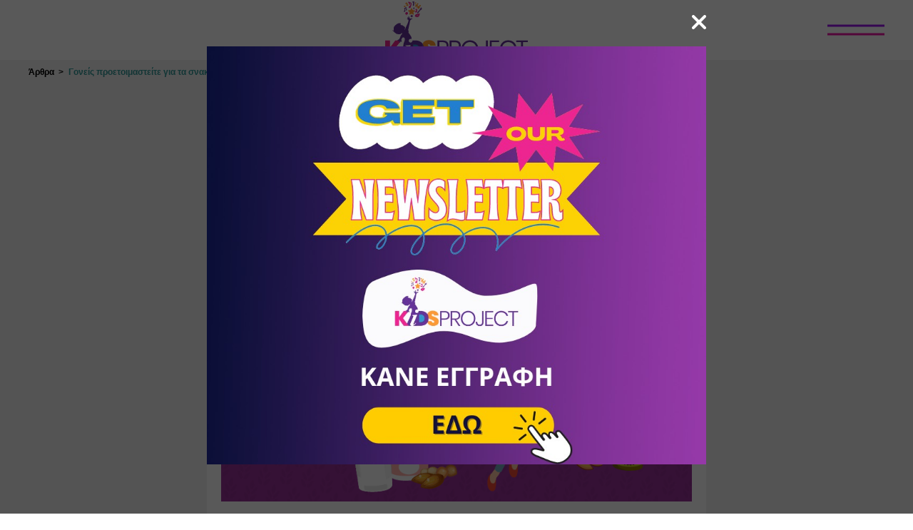

--- FILE ---
content_type: text/html; charset=utf-8
request_url: https://kidsproject.gr/articles/178/goneis-proetoimasteite-gia-ta-snak-twn-paidiwn-sas
body_size: 61535
content:

        <!DOCTYPE html>
        <html lang="el">
        <head>
            <title data-rh="true">Γονείς προετοιμαστείτε για τα σνακ των παιδιών σας! - Kidsproject.gr</title>
            <link data-rh="true" href="/../assets/favicon.c201d.png" rel="shortcut icon" type="image/x-icon"/><link data-rh="true" href="/../assets/webclip.63638.png" rel="apple-touch-icon"/>
            <meta data-rh="true" charset="utf-8"/><meta data-rh="true" http-equiv="Content-Type" content="text/html; charset=utf-8"/><meta data-rh="true" name="viewport" content="width=device-width, initial-scale=1.0"/><meta data-rh="true" name="description" content="Υγιεινές προτάσεις για τα σνακ των παιδιών από τη διατροφολόγο Μαρία Ζερβού.."/><meta data-rh="true" name="keywords" content=" σνακ, γεύμα, σχολείο και σπίτι, υγιεινά, δυναμωτικά"/><meta data-rh="true" property="og:title" content="Γονείς προετοιμαστείτε για τα σνακ των παιδιών σας!"/><meta data-rh="true" property="og:description" content="Υγιεινές προτάσεις για τα σνακ των παιδιών από τη διατροφολόγο Μαρία Ζερβού.."/><meta data-rh="true" property="og:image" content="https://aws.kidsproject.gr/api/s3/uploads/images/articles/178/logo/178_71555564.jpg"/><meta data-rh="true" property="og:url" content="https://www.kidsproject.gr/articles/178/goneis-proetoimasteite-gia-ta-snak-twn-paidiwn-sas"/><meta data-rh="true" property="og:type" content="article"/><meta data-rh="true" name="twitter:card" content="summary_large_image"/>
            
            <link rel="stylesheet" href="/css/lightbox.css">
            <link rel="stylesheet" href="/css/swiper-bundle.min.css">
            <style data-styled="true" data-styled-version="5.3.6">.kOFsFP{color:#fff;}/*!sc*/
.bFJUjA{color:#6f84af;margin:0 10px;}/*!sc*/
.jlUbTr{color:#000;margin:0 10px;}/*!sc*/
.hkINHx{color:#8ad2ed;margin:0 10px;}/*!sc*/
.khuHyt{color:#d57275;margin:0 10px;}/*!sc*/
data-styled.g7[id="sc-1kjzh6n-1"]{content:"kOFsFP,fHOptG,bFJUjA,jlUbTr,hkINHx,khuHyt,"}/*!sc*/
.dVlunD{background-color:#f1f1f1;background-repeat:repeat;background-position:center;background-size:550px;min-height:100vh;z-index:2;position:relative;}/*!sc*/
data-styled.g10[id="sc-e0fm0d-0"]{content:"dVlunD,"}/*!sc*/
.fkEYii{position:relative;z-index:2;}/*!sc*/
data-styled.g11[id="sc-e0fm0d-1"]{content:"fkEYii,"}/*!sc*/
.RuDfW{width:1200px;margin:auto;padding-bottom:8px;}/*!sc*/
@media (max-width:1200px){.RuDfW{width:90%;}}/*!sc*/
@media (max-width:460px){.RuDfW{width:100%;}}/*!sc*/
data-styled.g12[id="sc-e0fm0d-2"]{content:"RuDfW,"}/*!sc*/
.eNTHZs{width:1200px;margin:auto;}/*!sc*/
@media (max-width:1200px){.eNTHZs{width:100%;}}/*!sc*/
data-styled.g13[id="sc-e0fm0d-3"]{content:"eNTHZs,"}/*!sc*/
.hGwskv{position:fixed;top:0;bottom:0;left:0;right:0;background-color:#371b3b;z-index:1000;display:-webkit-box;display:-webkit-flex;display:-ms-flexbox;display:flex;-webkit-align-items:center;-webkit-box-align:center;-ms-flex-align:center;align-items:center;-webkit-box-pack:center;-webkit-justify-content:center;-ms-flex-pack:center;justify-content:center;}/*!sc*/
data-styled.g85[id="sc-7n0j1x-0"]{content:"hGwskv,"}/*!sc*/
.ecDsOk{position:absolute;width:50px;height:50px;top:50px;right:50px;display:-webkit-box;display:-webkit-flex;display:-ms-flexbox;display:flex;-webkit-align-items:center;-webkit-box-align:center;-ms-flex-align:center;align-items:center;-webkit-box-pack:center;-webkit-justify-content:center;-ms-flex-pack:center;justify-content:center;}/*!sc*/
.ecDsOk .fa-times{cursor:pointer;}/*!sc*/
@media (max-width:800px){.ecDsOk{top:30px;right:30px;}}/*!sc*/
data-styled.g86[id="sc-7n0j1x-1"]{content:"ecDsOk,"}/*!sc*/
.bOQyaO{position:relative;width:200px;height:100px;margin-bottom:40px;display:block;}/*!sc*/
data-styled.g87[id="sc-7n0j1x-2"]{content:"bOQyaO,"}/*!sc*/
.WFajr{position:relative;display:-webkit-box;display:-webkit-flex;display:-ms-flexbox;display:flex;-webkit-flex-direction:column;-ms-flex-direction:column;flex-direction:column;-webkit-align-items:center;-webkit-box-align:center;-ms-flex-align:center;align-items:center;-webkit-box-pack:center;-webkit-justify-content:center;-ms-flex-pack:center;justify-content:center;}/*!sc*/
.WFajr a{font-family:Montserrat,sans-serif;color:#fff;font-size:40px;line-height:100%;font-weight:900;-webkit-text-decoration:none;text-decoration:none;text-transform:uppercase;margin-bottom:10px;}/*!sc*/
@media (max-width:500px){.WFajr a{font-size:30px;}}/*!sc*/
@media (max-width:380px){.WFajr a{font-size:25px;text-align:center;}}/*!sc*/
.WFajr a span{position:relative;display:block;cursor:pointer;}/*!sc*/
@media (min-width:1000px){.WFajr a span:before,.WFajr a span:after{content:'';position:absolute;width:0%;bottom:-1px;margin-top:-0.5px;background:#ed13d7;height:6px;}.WFajr a span:after{left:-2.5px;background:#ed13d7;-webkit-transition:width 0.5s cubic-bezier(0.22,0.61,0.36,1);transition:width 0.5s cubic-bezier(0.22,0.61,0.36,1);}.WFajr a span:hover:before{background:#ed13d7;width:100%;-webkit-transition:width 0.3s cubic-bezier(0.22,0.61,0.36,1);transition:width 0.3s cubic-bezier(0.22,0.61,0.36,1);}.WFajr a span:hover:after{background:transparent;width:100%;}}/*!sc*/
data-styled.g88[id="sc-7n0j1x-3"]{content:"WFajr,"}/*!sc*/
.iMqplf{background:#fff;z-index:3;position:-webkit-sticky;position:sticky;top:0;-webkit-transition:-webkit-transform 0.5s;-webkit-transition:transform 0.5s;transition:transform 0.5s;}/*!sc*/
data-styled.g89[id="sc-cm4d92-0"]{content:"iMqplf,"}/*!sc*/
.bFmFbs{display:block;margin:0 auto;padding:2px 0;height:80px;width:200px;}/*!sc*/
@media (max-width:768px){.bFmFbs{height:66px;width:165px;}}/*!sc*/
data-styled.g90[id="sc-cm4d92-1"]{content:"bFmFbs,"}/*!sc*/
.dRohPG{height:3px;background-color:#9913ed;-webkit-transition:-webkit-transform 0.3s;-webkit-transition:transform 0.3s;transition:transform 0.3s;}/*!sc*/
data-styled.g91[id="sc-cm4d92-2"]{content:"dRohPG,"}/*!sc*/
.knIEcO{height:3px;background-color:#ed13a4;-webkit-transition:-webkit-transform 0.3s;-webkit-transition:transform 0.3s;transition:transform 0.3s;}/*!sc*/
data-styled.g92[id="sc-cm4d92-3"]{content:"knIEcO,"}/*!sc*/
.dZEUvI{position:absolute;right:40px;top:50%;-webkit-transform:translateY(-50%);-ms-transform:translateY(-50%);transform:translateY(-50%);display:-webkit-box;display:-webkit-flex;display:-ms-flexbox;display:flex;-webkit-flex-direction:column;-ms-flex-direction:column;flex-direction:column;-webkit-box-pack:justify;-webkit-justify-content:space-between;-ms-flex-pack:justify;justify-content:space-between;width:80px;height:15px;cursor:pointer;}/*!sc*/
.dZEUvI:hover .sc-cm4d92-2{-webkit-transform:translateY(6px);-ms-transform:translateY(6px);transform:translateY(6px);}/*!sc*/
.dZEUvI:hover .sc-cm4d92-3{-webkit-transform:translateY(-6px);-ms-transform:translateY(-6px);transform:translateY(-6px);}/*!sc*/
@media (max-width:800px){.dZEUvI{right:20px;}}/*!sc*/
@media (max-width:500px){.dZEUvI{width:40px;}}/*!sc*/
data-styled.g93[id="sc-cm4d92-4"]{content:"dZEUvI,"}/*!sc*/
.ijpeEs{display:-webkit-box;display:-webkit-flex;display:-ms-flexbox;display:flex;-webkit-align-items:center;-webkit-box-align:center;-ms-flex-align:center;align-items:center;-webkit-flex-direction:column;-ms-flex-direction:column;flex-direction:column;width:100%;background:#e9e9e9;}/*!sc*/
@media screen and (min-height:650px){.ijpeEs{position:-webkit-sticky;position:sticky;left:0;bottom:0;z-index:1;}}/*!sc*/
data-styled.g94[id="sc-l7nwrs-0"]{content:"ijpeEs,"}/*!sc*/
.cyUrwr{width:1200px;padding-top:10px;display:-webkit-box;display:-webkit-flex;display:-ms-flexbox;display:flex;position:relative;padding-bottom:10px;margin-bottom:10px;}/*!sc*/
@media (max-width:1200px){.cyUrwr{width:90%;}}/*!sc*/
@media (max-width:750px){.cyUrwr{-webkit-flex-direction:column;-ms-flex-direction:column;flex-direction:column;}}/*!sc*/
data-styled.g95[id="sc-l7nwrs-1"]{content:"cyUrwr,"}/*!sc*/
.dTQGjF{padding:0 10px;-webkit-align-items:center;-webkit-box-align:center;-ms-flex-align:center;align-items:center;display:-webkit-box;display:-webkit-flex;display:-ms-flexbox;display:flex;-webkit-flex-direction:column;-ms-flex-direction:column;flex-direction:column;-webkit-flex:0 0 20%;-ms-flex:0 0 20%;flex:0 0 20%;}/*!sc*/
@media (max-width:1150px){.dTQGjF{-webkit-flex:0 0 30%;-ms-flex:0 0 30%;flex:0 0 30%;}}/*!sc*/
@media (max-width:750px){.dTQGjF{-webkit-flex:1;-ms-flex:1;flex:1;margin-bottom:20px;}}/*!sc*/
data-styled.g96[id="sc-l7nwrs-2"]{content:"dTQGjF,"}/*!sc*/
.kKzBtg{height:60px;margin-bottom:20px;}/*!sc*/
data-styled.g97[id="sc-l7nwrs-3"]{content:"kKzBtg,"}/*!sc*/
.jLBwwk{-webkit-flex:1;-ms-flex:1;flex:1;text-align:center;}/*!sc*/
data-styled.g98[id="sc-l7nwrs-4"]{content:"jLBwwk,"}/*!sc*/
.cpOcvx{display:-webkit-box;display:-webkit-flex;display:-ms-flexbox;display:flex;-webkit-flex-wrap:wrap;-ms-flex-wrap:wrap;flex-wrap:wrap;-webkit-flex:1;-ms-flex:1;flex:1;}/*!sc*/
@media (max-width:750px){.cpOcvx{-webkit-flex-direction:column;-ms-flex-direction:column;flex-direction:column;-webkit-align-items:center;-webkit-box-align:center;-ms-flex-align:center;align-items:center;}}/*!sc*/
data-styled.g99[id="sc-l7nwrs-5"]{content:"cpOcvx,"}/*!sc*/
.gouEcy{display:-webkit-box;display:-webkit-flex;display:-ms-flexbox;display:flex;-webkit-flex-direction:column;-ms-flex-direction:column;flex-direction:column;-webkit-flex:0 0 25%;-ms-flex:0 0 25%;flex:0 0 25%;}/*!sc*/
@media (max-width:1150px){.gouEcy{-webkit-flex:0 0 50%;-ms-flex:0 0 50%;flex:0 0 50%;margin-bottom:20px;}.gouEcy:last-child{margin-bottom:0;}}/*!sc*/
@media (max-width:750px){.gouEcy{-webkit-align-items:center;-webkit-box-align:center;-ms-flex-align:center;align-items:center;}}/*!sc*/
data-styled.g100[id="sc-l7nwrs-6"]{content:"gouEcy,"}/*!sc*/
.cKFRJO{margin:0 0 10px 0;font-weight:bold;font-size:18px;color:#9134a3;}/*!sc*/
data-styled.g101[id="sc-l7nwrs-7"]{content:"cKFRJO,"}/*!sc*/
.iXlydK{font-size:16px;-webkit-text-decoration:none;text-decoration:none;color:#9134a3;margin-bottom:10px;}/*!sc*/
.iXlydK:hover,.iXlydK:visited{color:#9134a3;}/*!sc*/
.iXlydK:last-child{margin-bottom:0;}/*!sc*/
data-styled.g102[id="sc-l7nwrs-8"]{content:"iXlydK,"}/*!sc*/
.blrFxL{font-size:16px;-webkit-text-decoration:none;text-decoration:none;color:#9134a3;margin-bottom:10px;}/*!sc*/
.blrFxL:hover,.blrFxL:visited{color:#9134a3;}/*!sc*/
.blrFxL:last-child{margin-bottom:0;}/*!sc*/
data-styled.g103[id="sc-l7nwrs-9"]{content:"blrFxL,"}/*!sc*/
.fYHGuN{-webkit-flex:1;-ms-flex:1;flex:1;text-align:center;}/*!sc*/
.fYHGuN p{font-size:13px;}/*!sc*/
data-styled.g104[id="sc-l7nwrs-10"]{content:"fYHGuN,"}/*!sc*/
.kzVcKj{font-size:13px;margin:0;}/*!sc*/
data-styled.g105[id="sc-l7nwrs-11"]{content:"kzVcKj,"}/*!sc*/
.cOmgbW{display:-webkit-box;display:-webkit-flex;display:-ms-flexbox;display:flex;-webkit-flex-direction:column;-ms-flex-direction:column;flex-direction:column;-webkit-box-pack:center;-webkit-justify-content:center;-ms-flex-pack:center;justify-content:center;-webkit-align-items:center;-webkit-box-align:center;-ms-flex-align:center;align-items:center;}/*!sc*/
.cOmgbW > img{margin-bottom:10px;}/*!sc*/
data-styled.g106[id="sc-l7nwrs-12"]{content:"cOmgbW,"}/*!sc*/
.lobcwy{display:-webkit-box;display:-webkit-flex;display:-ms-flexbox;display:flex;-webkit-align-items:center;-webkit-box-align:center;-ms-flex-align:center;align-items:center;}/*!sc*/
.lobcwy img{margin-right:15px;}/*!sc*/
.lobcwy img:last-child{margin-right:0;}/*!sc*/
.lobcwy .methods,.lobcwy .dinners{height:30px;}/*!sc*/
.lobcwy .discover{height:25px;}/*!sc*/
@media (max-width:450px){.lobcwy{-webkit-flex-direction:column;-ms-flex-direction:column;flex-direction:column;}.lobcwy img{margin-bottom:5px;margin-right:0;}.lobcwy img:last-child{margin-bottom:0;}}/*!sc*/
data-styled.g107[id="sc-l7nwrs-13"]{content:"lobcwy,"}/*!sc*/
.bDLPuQ{margin:10px auto;}/*!sc*/
@media (max-width:500px){.bDLPuQ img{width:95%;}}/*!sc*/
data-styled.g108[id="sc-l7nwrs-14"]{content:"bDLPuQ,"}/*!sc*/
.iaPUFE{position:fixed;right:20px;bottom:20px;width:50px;height:50px;border-radius:50%;box-shadow:0 2px 5px 0 rgba(0,0,0,0.26);background:rebeccapurple;cursor:pointer;z-index:2;color:#fff;line-height:50px;text-align:center;font-size:25px;-webkit-transform:translateY(100px);-ms-transform:translateY(100px);transform:translateY(100px);opacity:0;-webkit-transition:all 0.2s ease-in-out;transition:all 0.2s ease-in-out;}/*!sc*/
data-styled.g109[id="sc-17z6eoj-0"]{content:"iaPUFE,"}/*!sc*/
.fIYpct{position:fixed;top:0;left:0;width:100vw;height:100vh;display:-webkit-box;display:-webkit-flex;display:-ms-flexbox;display:flex;-webkit-flex-direction:column;-ms-flex-direction:column;flex-direction:column;opacity:0;-webkit-transition-property:opacity;transition-property:opacity;-webkit-transition-duration:1ms;transition-duration:1ms;-webkit-transition-delay:0.4s;transition-delay:0.4s;}/*!sc*/
.fIYpct #sidebarContent{width:300px;height:100%;padding:15px;box-sizing:border-box;}/*!sc*/
data-styled.g110[id="sc-1izjw28-0"]{content:"fIYpct,"}/*!sc*/
.kAJFcT{display:-webkit-box;display:-webkit-flex;display:-ms-flexbox;display:flex;text-align:center;color:#dc3545;border-bottom:1px solid #eaeaea;-webkit-box-pack:center;-webkit-justify-content:center;-ms-flex-pack:center;justify-content:center;-webkit-align-items:center;-webkit-box-align:center;-ms-flex-align:center;align-items:center;padding:10px 0;}/*!sc*/
.kAJFcT span{font-size:14px;margin-left:5px;}/*!sc*/
data-styled.g111[id="sc-1izjw28-1"]{content:"kAJFcT,"}/*!sc*/
.laoHtn{position:relative;left:0;-webkit-transition:left 0.4s ease;transition:left 0.4s ease;will-change:left;}/*!sc*/
data-styled.g115[id="sc-1c5ogbs-0"]{content:"laoHtn,"}/*!sc*/
:root{--10-gradient:linear-gradient(90deg,#939 0%,#671763 100%);--1035-gradient:linear-gradient(90deg,rgba(67,185,220,1) 0%,rgba(34,111,133,1) 100%);--1039-gradient:linear-gradient(90deg,#d29b34 0%,#7a5b13 100%);--1045-gradient:linear-gradient(90deg,#84b843 0%,#476d21 100%);--1051-gradient:linear-gradient(90deg,#42b8b8 0%,#267d7d 100%);--1301-gradient:linear-gradient(90deg,#43b9dc 0%,#226f85 100%);--1374-gradient:linear-gradient(90deg,#047000 0%,#00461d 100%);--1390-gradient:linear-gradient(90deg,#bc9c0b 0%,#7e6c1a 100%);--1391-gradient:linear-gradient(90deg,#a28330 0%,#75601d 100%);--1392-gradient:linear-gradient(90deg,#24b9cd 0%,#0e7d8c 100%);--swiper-theme-color:#9715eb;}/*!sc*/
html,body{margin:0;padding:0;font-family:Ubuntu,Helvetica,sans-serif;}/*!sc*/
.svg-inline--fa{height:1em;}/*!sc*/
.swiper-container{padding:10px 0 10px 10px;}/*!sc*/
.swiper-button-next.swiper-button-disabled,.swiper-button-prev.swiper-button-disabled{opacity:0!important;}/*!sc*/
.swiper-container:hover .swiper-button-prev,.swiper-container:hover .swiper-button-next{opacity:1!important;}/*!sc*/
.swiper-container:hover .swiper-button-disabled{opacity:0!important;}/*!sc*/
data-styled.g117[id="sc-global-bHHxUX1"]{content:"sc-global-bHHxUX1,"}/*!sc*/
.fsEpmM{width:700px;margin:0 auto;}/*!sc*/
@media (max-width:850px){.fsEpmM{width:100%;padding:30px 0;}}/*!sc*/
@media (max-width:460px){.fsEpmM{padding:0;}.fsEpmM .breadcrumb{padding:0 20px;}}/*!sc*/
data-styled.g197[id="sc-3c2pw-0"]{content:"fsEpmM,"}/*!sc*/
.cRqUTw{background-color:#fff;padding:30px 20px;border-radius:10px;font-family:'Helvetica Neue',Arial,sans-serif;line-height:1.2;}/*!sc*/
data-styled.g198[id="sc-3c2pw-1"]{content:"cRqUTw,"}/*!sc*/
.fKKuTb{display:-webkit-box;display:-webkit-flex;display:-ms-flexbox;display:flex;-webkit-align-items:center;-webkit-box-align:center;-ms-flex-align:center;align-items:center;margin-bottom:20px;}/*!sc*/
data-styled.g199[id="sc-3c2pw-2"]{content:"fKKuTb,"}/*!sc*/
.fkZOvq{-webkit-flex:0 0 64px;-ms-flex:0 0 64px;flex:0 0 64px;height:64px;margin-right:15px;border-radius:100%;overflow:hidden;background-color:grey;}/*!sc*/
.fkZOvq img{width:100%;height:100%;}/*!sc*/
data-styled.g200[id="sc-3c2pw-3"]{content:"fkZOvq,"}/*!sc*/
.eMKBmb{margin:0 0 5px 0;}/*!sc*/
.eMKBmb a{-webkit-text-decoration:none;text-decoration:none;color:inherit;}/*!sc*/
data-styled.g201[id="sc-3c2pw-4"]{content:"eMKBmb,"}/*!sc*/
.cjLDPv{margin:0 0 5px 0;color:#525252;font-size:14px;white-space:pre-wrap;}/*!sc*/
data-styled.g202[id="sc-3c2pw-5"]{content:"cjLDPv,"}/*!sc*/
.hJGgtv{margin:0;color:#525252;font-size:13px;}/*!sc*/
data-styled.g203[id="sc-3c2pw-6"]{content:"hJGgtv,"}/*!sc*/
.MyTgQ{margin:0 0 20px 0;}/*!sc*/
data-styled.g204[id="sc-3c2pw-7"]{content:"MyTgQ,"}/*!sc*/
.iVpEMH{white-space:pre-wrap;}/*!sc*/
.iVpEMH h1,.iVpEMH h2,.iVpEMH h3,.iVpEMH h4,.iVpEMH h5,.iVpEMH h6,.iVpEMH p,.iVpEMH ul{margin:0 0 5px 0;line-height:1.5;word-break:break-word;}/*!sc*/
@media (max-width:1200px){.iVpEMH img{width:100%;height:auto;}.iVpEMH iframe{width:100%;height:250px;}.iVpEMH table{width:100%;height:auto;}}/*!sc*/
data-styled.g205[id="sc-3c2pw-8"]{content:"iVpEMH,"}/*!sc*/
.bcRitq{width:100%;height:auto;margin-bottom:20px;}/*!sc*/
data-styled.g206[id="sc-3c2pw-9"]{content:"bcRitq,"}/*!sc*/
</style>
        </head>

            <body>
            <script async src="https://pagead2.googlesyndication.com/pagead/js/adsbygoogle.js?client=ca-pub-4309331963266168" crossorigin="anonymous"></script>
            <div id="app"><div class="sc-1izjw28-0 fIYpct"><div id="sidebarContent"><div class="sc-1izjw28-1 kAJFcT"><svg viewBox="0 0 20 20" preserveAspectRatio="none" width="14" fill="transparent" stroke="#dc3545" stroke-width="1.1px"><path d="M1,1 L19,19"></path><path d="M19,1 L1,19"></path></svg><span>Κλείσιμο</span></div></div></div><div class="sc-1c5ogbs-0 laoHtn"><div style="transform:translateY(-100%)" class="sc-7n0j1x-0 hGwskv"><div class="sc-7n0j1x-1 ecDsOk"><svg aria-hidden="true" focusable="false" data-prefix="fas" data-icon="xmark" class="svg-inline--fa fa-xmark fa-lg sc-1kjzh6n-1 kOFsFP" role="img" xmlns="http://www.w3.org/2000/svg" viewBox="0 0 320 512" color="#fff"><path fill="currentColor" d="M310.6 150.6c12.5-12.5 12.5-32.8 0-45.3s-32.8-12.5-45.3 0L160 210.7 54.6 105.4c-12.5-12.5-32.8-12.5-45.3 0s-12.5 32.8 0 45.3L114.7 256 9.4 361.4c-12.5 12.5-12.5 32.8 0 45.3s32.8 12.5 45.3 0L160 301.3 265.4 406.6c12.5 12.5 32.8 12.5 45.3 0s12.5-32.8 0-45.3L205.3 256 310.6 150.6z"></path></svg></div><nav class="sc-7n0j1x-3 WFajr"><a class="sc-7n0j1x-2 bOQyaO" href="/"><img src="/../assets/logo.b1bf1.png" alt="logo"/></a><a href="/categories"><span>Κατηγορίες</span></a><a href="/events"><span>Events</span></a><a href="/coupons"><span>Προσφορές &amp; Εκπτώσεις</span></a><a href="/articles"><span>Άρθρα</span></a><a href="/ekpaideutiko-uliko"><span>Εκπαιδευτικό Υλικό</span></a><a href="/pricing"><span>Πακέτα Συνδρομών</span></a><a href="https://admin.kidsproject.gr"><span>Είσοδος επιχειρήσεων</span></a><a href="/register"><span>Εγγραφή επιχειρήσεων</span></a><a href="/about"><span>Σχετικά με εμάς</span></a><a href="/contact"><span>Επικοινωνία</span></a></nav></div><div id="header" class="sc-cm4d92-0 iMqplf"><div class="sc-cm4d92-1 bFmFbs"><a href="/"><img src="/../assets/logo.b1bf1.png" width="100%" alt="logo"/></a></div><div class="sc-cm4d92-4 dZEUvI"><div class="sc-cm4d92-2 dRohPG"></div><div class="sc-cm4d92-3 knIEcO"></div></div></div><div class="sc-e0fm0d-1 fkEYii"><div class="sc-e0fm0d-0 dVlunD"><div class="sc-e0fm0d-2 RuDfW"><div class="sc-3c2pw-0 fsEpmM"><article class="sc-3c2pw-1 cRqUTw"><div class="sc-3c2pw-2 fKKuTb"><div class="sc-3c2pw-3 fkZOvq"><a href="/articles/author/undefined/undefined"></a></div><div><h4 class="sc-3c2pw-4 eMKBmb">Μαρία Ζερβού</h4><p class="sc-3c2pw-5 cjLDPv"></p><p class="sc-3c2pw-6 hJGgtv">21 Sep, 2020</p></div></div><h1 class="sc-3c2pw-7 MyTgQ">Γονείς προετοιμαστείτε για τα σνακ των παιδιών σας!</h1><img src="https://aws.kidsproject.gr/api/s3/uploads/images/articles/178/logo/178_71555564.jpg" class="sc-3c2pw-9 bcRitq"/><div class="sc-3c2pw-8 iVpEMH"><p><span style="font-family:arial, helvetica, sans-serif">Επιστρέψατε στους καθημερινούς σας ρυθμούς και αναζητάτε νέες ιδέες σνακ για τα παιδιά σας;</span></p>
<p><span style="font-family:arial, helvetica, sans-serif">Σίγουρα η έναρξη των σχολείων σηματοδοτεί και μία περίοδο απαιτητική για τους μικρούς μας φίλους, οι οποίοι έχουν ακόμη μεγαλύτερη ανάγκη για ποικιλία και ισορροπία στη διατροφή τους, ώστε να γίνει σύμμαχός τους σε κάθε δραστηριότητα.</span></p>
<h2><span style="font-family:arial, helvetica, sans-serif"><strong>Τι να αναζητήσετε σε ένα σούπερ-θρεπτικό σνακ;</strong></span></h2>
<h3><span style="font-family:arial, helvetica, sans-serif"><strong>Ενέργεια</strong>:</span></h3>
<p><span style="font-family:arial, helvetica, sans-serif">Θα τη λάβουν από όλα τα μακρο-θρεπτικά συστατικά των τροφίμων, υδατάνθρακες, πρωτεΐνες και λιπαρά! Πρώτη θέση όμως κατέχουν οι υδατάνθρακες, που μας προσφέρουν γλυκόζη, τη βασική πηγή καυσίμου για τον οργανισμό μας. Έτσι βάλτε πάντα στο σνακ του παιδιού σας μία θρεπτική πηγή υδατανθράκων, όπως παιδικά δημητριακά πρωινού ολικής άλεσης, ψωμί, φρυγανιές ή παξιμαδάκια ολικής άλεσης, φρούτα και στικς λαχανικών.</span></p>
<h3><span style="font-family:arial, helvetica, sans-serif"><strong>Κορεσμό</strong>:</span></h3>
<p><span style="font-family:arial, helvetica, sans-serif">Τι χρειάζεται ένα παιδί για να χορτάσει; Μα ό,τι κι οι ενήλικες φυσικά. Συνδυασμό πρωτεΐνών, μέσα από το γάλα, το τυρί, το γιαούρτι, αλλά και φυτικές ίνες από τα προϊόντα ολικής άλεσης, τα φρούτα και τα λαχανικά.</span></p>
<p class="quotes"><span style="font-family:arial, helvetica, sans-serif">Διαλέγοντας ένα προϊόν για το παιδί σας φροντίστε να διαβάσετε την ετικέτα του, ώστε η ολική άλεση να βρίσκεται ανάμεσα στα 3 πρώτα συστατικά! Στα παιδικά δημητριακά πρωινού και τις μπάρες τους, για παράδειγμα, αναζητήστε το «πράσινο τικ» που μαρτυρά την παρουσία της ολικής άλεσης</span></p>
<h3><span style="font-family:arial, helvetica, sans-serif"><strong>Θρεπτικά συστατικά</strong>:</span></h3>
<p><span style="font-family:arial, helvetica, sans-serif">Για κοφτερό μυαλό, δημιουργικότητα και διάθεση στα ύψη είναι σημαντικό τα παιδιά να λαμβάνουν πληθώρα μικρο-θρεπτικών συστατικών! Έτσι, η ποικιλία χρωμάτων και επιλογών ακόμη και στο σνακ μπορεί να συμβάλλει σημαντικά σε αυτό. Μάλιστα, μπορείτε να διαλέγετε και εμπλουτισμένα τρόφιμα που θα δώσουν ακόμη περισσότερες βιταμίνες και μέταλλα στα παιδιά, ώστε να βεβαιωθείτε ότι καλύπτουν τις καθημερινές τους ανάγκες.<br/><br/></span><span style="font-family:arial, helvetica, sans-serif"><img src="https://aws.kidsproject.gr/api/s3/uploads/images/image_generics/nikos/zervou.jpg" alt="" width="100%" height="auto"/></span></p>
<h2><span style="font-family:arial, helvetica, sans-serif"><strong>Και τώρα στην πράξη!</strong></span></h2>
<p><span style="text-decoration:underline;font-family:arial, helvetica, sans-serif"><em>Σνακ για το σχολείο:</em></span></p>
<ul>
<li><span style="font-family:arial, helvetica, sans-serif">Μία μπάρα δημητριακών ολικής άλεσης (να μην ξεπερνά τις 100 θερμίδες ιδανικά!) μαζί με ένα φρούτο</span></li>
<li><span style="font-family:arial, helvetica, sans-serif">Ένα σάντουιτς σε μπουκιές με τυρί ή αυγό, τομάτα, μαρούλι</span></li>
<li><span style="font-family:arial, helvetica, sans-serif">Γλυκό τοστ με ταχίνι και μπανάνα</span></li>
<li><span style="font-family:arial, helvetica, sans-serif">Ένα σακουλάκι με δημητριακά πρωινού ολικής άλεσης σε γεύσεις (για παράδειγμα σοκολάτα ή μέλι) μαζί με αποξηραμένα φρούτα</span></li>
</ul>
<p><span style="font-family:arial, helvetica, sans-serif"><strong>Tip</strong>: Αν και τα δικά σας παιδιά αγαπούν τη γλυκιά γεύση προσθέστε τη στην καθημερινότητά τους με θρεπτικές επιλογές. Πέρα από τα φρούτα (φρέσκα ή αποξηραμένα) που προσφέρουν τα φυσικά τους σάκχαρα, μπορείτε να εντάξετε στο πρωινό τους παιδικά δημητριακά με σοκολάτα ή μέλι. Αναρωτιέστε αν είναι πράγματι θρεπτικά; Δεν έχετε παρά να διαβάσετε την ετικέτα τους, να επιλέξετε ολικής άλεσης και τη χαμηλότερη περιεκτικότητα σε ζάχαρη. Θα εκπλαγείτε μάλιστα, όταν δείτε ότι πέρα από γεύση προσφέρουν μία πληθώρα βιταμινών και μετάλλων όπως βιταμίνη D, βιταμίνες του συμπλέγματος B, ασβέστιο και σίδηρο!</span></p>
<p><span style="text-decoration:underline;font-family:arial, helvetica, sans-serif"><em>Σνακ για το σπίτι</em>:</span></p>
<p><span style="font-family:arial, helvetica, sans-serif">Φυσικά κι εδώ ισχύουν οι επιλογές που θα δίνατε στο σχολείο! Κάποιες επιπλέον ιδέες όμως είναι…</span></p>
<ul>
<li><span style="font-family:arial, helvetica, sans-serif">Smoothie με γάλα, 1-2 φρούτα, μία χούφτα δημητριακά πρωινού ολικής άλεσης και 1 κ.σ. λιναρόσπορο</span></li>
<li><span style="font-family:arial, helvetica, sans-serif">Γιαούρτι με δημητριακά πρωινού ολικής άλεσης με γεύση μέλι (ταιριάζουν πολύ οι γεύσεις!) και μερικά τριμμένα καρύδια</span></li>
<li><span style="font-family:arial, helvetica, sans-serif">Μερικές φρυγανιές ολικής άλεσης με τυρί κρέμα και σπιτική μαρμελάδα</span></li>
<li><span style="font-family:arial, helvetica, sans-serif">Μήλο σε φέτες με ταχίνι και λίγο μέλι</span></li>
</ul>
<p><span style="font-family:arial, helvetica, sans-serif">Και να σας πω και κάτι καλύτερο; Δοκιμάστε να φτιάξετε το σνακ μαζί με τα παιδιά σας! Αφήστε τα να «δημιουργήσουν» και είναι βέβαιο ότι θα το απολαύσουν ακόμη περισσότερο.</span></p>
<p><span style="font-family:arial, helvetica, sans-serif">Καλή σχολική χρονιά!</span></p>
<p> </p>
<p><span style="font-family:arial, helvetica, sans-serif">Περισσότερες πληροφορίες για τη διαιτολόγο - διατροφολόγο Μαρία Ζερβού θα βρείτε <span style="font-size:12pt"><strong><a href="https://kidsproject.gr/a/510/maria-zerbou">ΕΔΩ</a></strong></span></span></p>
<p><span style="font-family:arial, helvetica, sans-serif"><strong>Πηγή</strong>: <a href="https://www.mednutrition.gr/portal/lifestyle/oikogeneia/16810-goneis-proetoimasteite-gia-ta-snak-ton-paidion-sas">https://www.mednutrition.gr</a> </span></p></div></article></div></div><div class="sc-e0fm0d-3 eNTHZs"></div></div></div><div id="map-portal"></div><div class="sc-17z6eoj-0 iaPUFE"><svg aria-hidden="true" focusable="false" data-prefix="fas" data-icon="angle-up" class="svg-inline--fa fa-angle-up sc-1kjzh6n-1 fHOptG" role="img" xmlns="http://www.w3.org/2000/svg" viewBox="0 0 448 512"><path fill="currentColor" d="M201.4 137.4c12.5-12.5 32.8-12.5 45.3 0l160 160c12.5 12.5 12.5 32.8 0 45.3s-32.8 12.5-45.3 0L224 205.3 86.6 342.6c-12.5 12.5-32.8 12.5-45.3 0s-12.5-32.8 0-45.3l160-160z"></path></svg></div><div class="sc-l7nwrs-0 ijpeEs"><div class="sc-l7nwrs-1 cyUrwr"><div class="sc-l7nwrs-2 dTQGjF"><div><img src="/../assets/logo.b1bf1.png" alt="logo" class="sc-l7nwrs-3 kKzBtg"/></div><div class="sc-l7nwrs-4 jLBwwk"><a target="_blank" rel="noopener noreferrer" href="https://www.facebook.com/kidsproject.gr/"><svg aria-hidden="true" focusable="false" data-prefix="fab" data-icon="facebook-f" class="svg-inline--fa fa-facebook-f fa-lg sc-1kjzh6n-1 bFJUjA" role="img" xmlns="http://www.w3.org/2000/svg" viewBox="0 0 320 512" area-label="facebook" m="0 10px" color="#6f84af"><path fill="currentColor" d="M279.14 288l14.22-92.66h-88.91v-60.13c0-25.35 12.42-50.06 52.24-50.06h40.42V6.26S260.43 0 225.36 0c-73.22 0-121.08 44.38-121.08 124.72v70.62H22.89V288h81.39v224h100.17V288z"></path></svg></a><a target="_blank" rel="noopener noreferrer" href="https://www.instagram.com/kidsproject.gr/"><svg aria-hidden="true" focusable="false" data-prefix="fab" data-icon="instagram" class="svg-inline--fa fa-instagram fa-lg sc-1kjzh6n-1 jlUbTr" role="img" xmlns="http://www.w3.org/2000/svg" viewBox="0 0 448 512" area-label="instagram" m="0 10px" color="#000"><path fill="currentColor" d="M224.1 141c-63.6 0-114.9 51.3-114.9 114.9s51.3 114.9 114.9 114.9S339 319.5 339 255.9 287.7 141 224.1 141zm0 189.6c-41.1 0-74.7-33.5-74.7-74.7s33.5-74.7 74.7-74.7 74.7 33.5 74.7 74.7-33.6 74.7-74.7 74.7zm146.4-194.3c0 14.9-12 26.8-26.8 26.8-14.9 0-26.8-12-26.8-26.8s12-26.8 26.8-26.8 26.8 12 26.8 26.8zm76.1 27.2c-1.7-35.9-9.9-67.7-36.2-93.9-26.2-26.2-58-34.4-93.9-36.2-37-2.1-147.9-2.1-184.9 0-35.8 1.7-67.6 9.9-93.9 36.1s-34.4 58-36.2 93.9c-2.1 37-2.1 147.9 0 184.9 1.7 35.9 9.9 67.7 36.2 93.9s58 34.4 93.9 36.2c37 2.1 147.9 2.1 184.9 0 35.9-1.7 67.7-9.9 93.9-36.2 26.2-26.2 34.4-58 36.2-93.9 2.1-37 2.1-147.8 0-184.8zM398.8 388c-7.8 19.6-22.9 34.7-42.6 42.6-29.5 11.7-99.5 9-132.1 9s-102.7 2.6-132.1-9c-19.6-7.8-34.7-22.9-42.6-42.6-11.7-29.5-9-99.5-9-132.1s-2.6-102.7 9-132.1c7.8-19.6 22.9-34.7 42.6-42.6 29.5-11.7 99.5-9 132.1-9s102.7-2.6 132.1 9c19.6 7.8 34.7 22.9 42.6 42.6 11.7 29.5 9 99.5 9 132.1s2.7 102.7-9 132.1z"></path></svg></a><svg aria-hidden="true" focusable="false" data-prefix="fab" data-icon="twitter" class="svg-inline--fa fa-twitter fa-lg sc-1kjzh6n-1 hkINHx" role="img" xmlns="http://www.w3.org/2000/svg" viewBox="0 0 512 512" m="0 10px" area-label="twitter" color="#8ad2ed"><path fill="currentColor" d="M459.37 151.716c.325 4.548.325 9.097.325 13.645 0 138.72-105.583 298.558-298.558 298.558-59.452 0-114.68-17.219-161.137-47.106 8.447.974 16.568 1.299 25.34 1.299 49.055 0 94.213-16.568 130.274-44.832-46.132-.975-84.792-31.188-98.112-72.772 6.498.974 12.995 1.624 19.818 1.624 9.421 0 18.843-1.3 27.614-3.573-48.081-9.747-84.143-51.98-84.143-102.985v-1.299c13.969 7.797 30.214 12.67 47.431 13.319-28.264-18.843-46.781-51.005-46.781-87.391 0-19.492 5.197-37.36 14.294-52.954 51.655 63.675 129.3 105.258 216.365 109.807-1.624-7.797-2.599-15.918-2.599-24.04 0-57.828 46.782-104.934 104.934-104.934 30.213 0 57.502 12.67 76.67 33.137 23.715-4.548 46.456-13.32 66.599-25.34-7.798 24.366-24.366 44.833-46.132 57.827 21.117-2.273 41.584-8.122 60.426-16.243-14.292 20.791-32.161 39.308-52.628 54.253z"></path></svg><a target="_blank" rel="noopener noreferrer" href="https://www.youtube.com/channel/UC3UrFwrzUoE2Lnq_WpIBS4g"><svg aria-hidden="true" focusable="false" data-prefix="fab" data-icon="youtube" class="svg-inline--fa fa-youtube fa-lg sc-1kjzh6n-1 khuHyt" role="img" xmlns="http://www.w3.org/2000/svg" viewBox="0 0 576 512" area-label="youtube" m="0 10px" color="#d57275"><path fill="currentColor" d="M549.655 124.083c-6.281-23.65-24.787-42.276-48.284-48.597C458.781 64 288 64 288 64S117.22 64 74.629 75.486c-23.497 6.322-42.003 24.947-48.284 48.597-11.412 42.867-11.412 132.305-11.412 132.305s0 89.438 11.412 132.305c6.281 23.65 24.787 41.5 48.284 47.821C117.22 448 288 448 288 448s170.78 0 213.371-11.486c23.497-6.321 42.003-24.171 48.284-47.821 11.412-42.867 11.412-132.305 11.412-132.305s0-89.438-11.412-132.305zm-317.51 213.508V175.185l142.739 81.205-142.739 81.201z"></path></svg></a></div></div><div class="sc-l7nwrs-5 cpOcvx"><div class="sc-l7nwrs-6 gouEcy"><h2 class="sc-l7nwrs-7 cKFRJO">Πληροφορίες</h2><a href="/about" class="sc-l7nwrs-8 iXlydK">Τι είναι το Kidsproject</a><a class="sc-l7nwrs-9 blrFxL" href="/privacy-policy">Ασφάλεια Συναλλαγών</a></div><div class="sc-l7nwrs-6 gouEcy"><h2 class="sc-l7nwrs-7 cKFRJO">Γίνε Συνεργάτης</h2><a class="sc-l7nwrs-9 blrFxL" href="/register">Φόρμα Εγγραφής</a><a class="sc-l7nwrs-9 blrFxL" href="/pricing">Πακέτα Συνδρομών</a></div><div class="sc-l7nwrs-6 gouEcy"><h2 class="sc-l7nwrs-7 cKFRJO">Επικοινωνία</h2><a class="sc-l7nwrs-9 blrFxL" href="/contact">Φόρμα Επικοινωνίας</a><a href="/cdn-cgi/l/email-protection#660f080009260d0f02151614090c030512480114" class="sc-l7nwrs-8 iXlydK">email: <span class="__cf_email__" data-cfemail="f891969e97b893919c8b888a97929d9b8cd69f8a">[email&#160;protected]</span></a><a href="tel:+306906549161" class="sc-l7nwrs-8 iXlydK">+30 6906549161</a><a href="tel:+306906549163" class="sc-l7nwrs-8 iXlydK">+30 6906549163</a></div><div class="sc-l7nwrs-6 gouEcy"><h2 class="sc-l7nwrs-7 cKFRJO">Είσαι ήδη συνεργάτης;</h2><a href="https://admin.kidsproject.gr" class="sc-l7nwrs-8 iXlydK">Συνδέσου στη σελίδα σου</a></div></div></div><div class="sc-l7nwrs-10 fYHGuN"><div class="sc-l7nwrs-12 cOmgbW"><img width="112px" height="30px" src="/../assets/everypay.25180.png"/><div class="sc-l7nwrs-13 lobcwy"><img class="methods" src="/../assets/methods.762fc.svg"/><img class="dinners" src="/../assets/diners.89be0.svg"/><img class="discover" src="/../assets/discover.48ec8.svg"/></div></div><div class="sc-l7nwrs-14 bDLPuQ"><a target="_blank" rel="noopener noreferrer" href="https://aws.kidsproject.gr/api/s3/uploads/espa/perioxesposterEL.pdf"><img class="espa" src="/../assets/e-banner.89ab9.jpg"/></a></div><p class="sc-l7nwrs-11 kzVcKj">@ 2020 KIDSPROJECT. All rights reserved. <a class="sc-l7nwrs-9 blrFxL" href="/terms">Όροι και προϋποθέσεις.</a></p></div></div></div></div>

            <script data-cfasync="false" src="/cdn-cgi/scripts/5c5dd728/cloudflare-static/email-decode.min.js"></script><script>window.INITIAL_STATE={"common":{"posters":[{"id":100,"title":"ΨΥΧΟΓΡΑΦΕΙΝ","url":"https://www.kidsproject.gr/c/1133/paidopsyxiatroi/a/72/psyxografein","type":"2","image":"posters/1757348092539__.gif","mobileImage":null,"order":0,"categories":[]},{"id":102,"title":"MUSIC TREE","url":"https://www.kidsproject.gr/c/1387/mousikh/a/914/music-tree","type":"2","image":"posters/1760633606245__.gif","mobileImage":null,"order":0,"categories":[]},{"id":104,"title":"ΕΝΑ ΞΩΤΙΚΟ ΣΤΗΝ ΠΟΡΤΑ ΜΟΥ ΑΠΟ ΤΗΝ ΟΜΑΔΑ ΚΟΠΕΡΝΙΚΟΣ","url":"https://www.kidsproject.gr/events/15115/ena-kswtiko-sthn-porta-mou","type":"2","image":"posters/1765741204830__-_2025_-_-_.jpg","mobileImage":null,"order":0,"categories":[]}],"cities":[{"id":1,"name":"Αλεξανδρούπολη","order":0},{"id":2,"name":"Θεσσαλονίκη","order":0},{"id":3,"name":"Αθήνα (Αττική)","order":0},{"id":4,"name":"Κιλκίς","order":0},{"id":5,"name":"Χίος","order":0},{"id":6,"name":"Χαλκιδική","order":0},{"id":7,"name":"Εύβοια","order":0},{"id":8,"name":"Ημαθία","order":0},{"id":9,"name":"Λακωνία","order":0},{"id":10,"name":"Αρκαδία","order":0},{"id":11,"name":"Βοιωτία","order":0},{"id":12,"name":"Βόλος","order":0},{"id":13,"name":"Πρέβεζα","order":0},{"id":14,"name":"Πέλλα","order":0},{"id":15,"name":"-","order":0},{"id":16,"name":"Μεσσηνία","order":0},{"id":17,"name":"Τρίκαλα","order":0},{"id":18,"name":"Ηλεία","order":0},{"id":19,"name":"Κομοτηνή","order":0},{"id":20,"name":"Κόρινθος","order":0},{"id":21,"name":"Ιωάννινα","order":0},{"id":22,"name":"Κυκλάδες","order":0},{"id":23,"name":"Φθιώτιδα","order":0},{"id":24,"name":"Αχαϊα","order":0},{"id":25,"name":"Κρήτη","order":0},{"id":26,"name":"Αιτωλοακαρνανία","order":0},{"id":27,"name":"Πειραιάς","order":0},{"id":28,"name":"Φλώρινα","order":0},{"id":29,"name":"Λέσβος","order":0},{"id":30,"name":"Λάρισα","order":0},{"id":31,"name":"Καρδίτσα","order":0},{"id":32,"name":"Σέρρες","order":0},{"id":33,"name":"Κέρκυρα","order":0},{"id":34,"name":"Καβάλα","order":0},{"id":35,"name":"Σέριφος","order":0},{"id":36,"name":"Ρόδος","order":0},{"id":38,"name":"Online","order":0},{"id":39,"name":"Αργολίδα","order":0},{"id":40,"name":"Πιερία","order":0},{"id":41,"name":"Ξάνθη","order":0},{"id":42,"name":"Κοζάνη","order":0},{"id":43,"name":"Κεφαλονιά","order":0},{"id":44,"name":"Λακωνία","order":0},{"id":45,"name":"Άρτα","order":0},{"id":46,"name":"Θεσπρωτία","order":0},{"id":47,"name":"Δράμα","order":0},{"id":48,"name":"Ζάκυνθος","order":0},{"id":50,"name":"Μπάνσκο","order":0},{"id":51,"name":"Λευκάδα","order":0},{"id":52,"name":"Φωκίδα","order":0},{"id":53,"name":"Καστοριά","order":0},{"id":54,"name":"Γρεβενά","order":0},{"id":55,"name":"Ευρυτανία","order":0},{"id":56,"name":"Ικαρία","order":0}],"areas":[{"coordinates":{"lat":37.899763,"lng":23.873089},"id":6,"name":"Κορωπί","lat":37.899763,"lng":23.873089,"searchTags":null,"order":0,"cityId":3,"city":{"name":"Αθήνα (Αττική)"}},{"coordinates":{"lat":37.88278,"lng":23.932952},"id":7,"name":"Μαρκόπουλο","lat":37.88278,"lng":23.932952,"searchTags":null,"order":0,"cityId":3,"city":{"name":"Αθήνα (Αττική)"}},{"coordinates":{"lat":38.215498,"lng":23.876733},"id":9,"name":"Καπανδρίτι","lat":38.215498,"lng":23.876733,"searchTags":"καπανδριτι,ανατολικη ατττικη,kapandriti","order":0,"cityId":3,"city":{"name":"Αθήνα (Αττική)"}},{"coordinates":{"lat":38.013502,"lng":23.822239},"id":12,"name":"Αγία Παρασκευή","lat":38.013502,"lng":23.822239,"searchTags":"αγια παρασκευη,agia paraskevi,βορεια,voria","order":0,"cityId":3,"city":{"name":"Αθήνα (Αττική)"}},{"coordinates":{"lat":38.055245,"lng":23.807089},"id":13,"name":"Μαρούσι","lat":38.055245,"lng":23.807089,"searchTags":"μαρουσι,marousi,βορεια,voria","order":0,"cityId":3,"city":{"name":"Αθήνα (Αττική)"}},{"coordinates":{"lat":38.037599,"lng":23.836588},"id":14,"name":"Βριλήσσια","lat":38.037599,"lng":23.836588,"searchTags":"βριλησσια,vrilissia,βορεια,voria","order":0,"cityId":3,"city":{"name":"Αθήνα (Αττική)"}},{"coordinates":{"lat":38.049174,"lng":23.769583},"id":15,"name":"Ηράκλειο","lat":38.049174,"lng":23.769583,"searchTags":"ηρακλειο,irakleio,βορεια,voria","order":0,"cityId":3,"city":{"name":"Αθήνα (Αττική)"}},{"coordinates":{"lat":38.086814,"lng":23.796858},"id":16,"name":"Κηφισιά","lat":38.086814,"lng":23.796858,"searchTags":"κηφισια,kifisia,βορεια,voria","order":0,"cityId":3,"city":{"name":"Αθήνα (Αττική)"}},{"coordinates":{"lat":38.062412,"lng":23.794429},"id":17,"name":"Πεύκη - Λυκόβρυση","lat":38.062412,"lng":23.794429,"searchTags":"λυκοβρυση, πευκη, βορεια, lykovrisi, pefki, voria","order":0,"cityId":3,"city":{"name":"Αθήνα (Αττική)"}},{"coordinates":{"lat":38.063004,"lng":23.760924},"id":18,"name":"Μεταμόρφωση","lat":38.063004,"lng":23.760924,"searchTags":"μεταμορφωση,βορεια,metamorfosi,voria","order":0,"cityId":3,"city":{"name":"Αθήνα (Αττική)"}},{"coordinates":{"lat":38.042511,"lng":23.752802},"id":19,"name":"Νέα Ιωνία","lat":38.042511,"lng":23.752802,"searchTags":"νεα ιωνια,βορεια,nea ionia,voria","order":0,"cityId":3,"city":{"name":"Αθήνα (Αττική)"}},{"coordinates":{"lat":37.99753,"lng":23.802249},"id":20,"name":"Παπάγος - Χολαργός","lat":37.99753,"lng":23.802249,"searchTags":"παπαγος,χολαργος,papagos,xolargos,βορεια,voria","order":0,"cityId":3,"city":{"name":"Αθήνα (Αττική)"}},{"coordinates":{"lat":38.048059,"lng":23.8682},"id":21,"name":"Πεντέλη","lat":38.048059,"lng":23.8682,"searchTags":"πεντελη,νεα πεντελη,penteli,nea penteli,βορεια,voria","order":0,"cityId":3,"city":{"name":"Αθήνα (Αττική)"}},{"coordinates":{"lat":38.01038,"lng":23.7725},"id":22,"name":"Φιλοθέη - Ψυχικό","lat":38.01038,"lng":23.7725,"searchTags":"φιλοθεη,ψυχικο,νεο ψυχικο,filothei,psyxiko,neo psyxiko,βορεια,voria","order":0,"cityId":3,"city":{"name":"Αθήνα (Αττική)"}},{"coordinates":{"lat":38.021565,"lng":23.796096},"id":23,"name":"Χαλάνδρι","lat":38.021565,"lng":23.796096,"searchTags":"χαλανδρι,halandri,βορεια,voria","order":0,"cityId":3,"city":{"name":"Αθήνα (Αττική)"}},{"coordinates":{"lat":38.098583,"lng":23.878139},"id":24,"name":"Εκάλη - Διόνυσος","lat":38.098583,"lng":23.878139,"searchTags":"εκαλη,διονυσος,ekali,dionysos,βορεια,voria","order":0,"cityId":3,"city":{"name":"Αθήνα (Αττική)"}},{"coordinates":{"lat":38.131863,"lng":23.860223},"id":25,"name":"Δροσιά - Άνοιξη - Άγιος Στέφανος","lat":38.131863,"lng":23.860223,"searchTags":"δροσια,ανοιξη,αγιος στεφανος,βορεια,drosia,anoixi,agios stefanos,voria","order":0,"cityId":3,"city":{"name":"Αθήνα (Αττική)"}},{"coordinates":{"lat":38.003506,"lng":23.883404},"id":26,"name":"Παλλήνη - Ανθούσα","lat":38.003506,"lng":23.883404,"searchTags":"παλληνη,ανθουσα,pallini,anthousa,ανατολικα,anatolika","order":0,"cityId":3,"city":{"name":"Αθήνα (Αττική)"}},{"coordinates":{"lat":38.017724,"lng":23.854574},"id":27,"name":"Γέρακας","lat":38.017724,"lng":23.854574,"searchTags":"γερακας,gerakas,ανατολικα,παλληνη,pallini,anatolika","order":0,"cityId":3,"city":{"name":"Αθήνα (Αττική)"}},{"coordinates":{"lat":37.955144,"lng":23.851803},"id":28,"name":"Παιανία","lat":37.955144,"lng":23.851803,"searchTags":"παιανια,paiania,ανατολικα,anatolika","order":0,"cityId":3,"city":{"name":"Αθήνα (Αττική)"}},{"coordinates":{"lat":37.959172,"lng":23.754453},"id":29,"name":"Βύρωνας","lat":37.959172,"lng":23.754453,"searchTags":"βυρωνας,vironas,kentro,κεντρο","order":0,"cityId":3,"city":{"name":"Αθήνα (Αττική)"}},{"coordinates":{"lat":38.019226,"lng":23.755069},"id":30,"name":"Γαλάτσι","lat":38.019226,"lng":23.755069,"searchTags":"γαλατσι,κεντρο,galatsi,kentro","order":0,"cityId":3,"city":{"name":"Αθήνα (Αττική)"}},{"coordinates":{"lat":37.94977,"lng":23.733917},"id":31,"name":"Δάφνη - Υμηττός","lat":37.94977,"lng":23.733917,"searchTags":"δαφνη,υμηττος,κεντρο,dafni,ymittos,kentro","order":0,"cityId":3,"city":{"name":"Αθήνα (Αττική)"}},{"coordinates":{"lat":37.977739,"lng":23.769815},"id":32,"name":"Ζωγράφου- Ιλίσια","lat":37.977739,"lng":23.769815,"searchTags":"ζωγραφου,κεντρο,zografou,kentro,ιλισια,ilisia","order":0,"cityId":3,"city":{"name":"Αθήνα (Αττική)"}},{"coordinates":{"lat":37.931583,"lng":23.755296},"id":33,"name":"Ηλιούπολη","lat":37.931583,"lng":23.755296,"searchTags":"ηλιουπολη,νότια,ilioupoli,notia","order":0,"cityId":3,"city":{"name":"Αθήνα (Αττική)"}},{"coordinates":{"lat":37.967817,"lng":23.758652},"id":34,"name":"Καισαριανή","lat":37.967817,"lng":23.758652,"searchTags":"καισαριανη,κεντρο,kaisariani,kentro","order":0,"cityId":3,"city":{"name":"Αθήνα (Αττική)"}},{"coordinates":{"lat":38.034782,"lng":23.737183},"id":35,"name":"Ν. Φιλαδέλφεια - Ν. Χαλκηδόνα","lat":38.034782,"lng":23.737183,"searchTags":"φιλαδελφεια,χαλκηδονα,κεντρο,filadelfeia,halkidona,kentro","order":0,"cityId":3,"city":{"name":"Αθήνα (Αττική)"}},{"coordinates":{"lat":37.983572,"lng":23.732289},"id":36,"name":"Αθήνα (Κέντρο)","lat":37.983572,"lng":23.732289,"searchTags":"εμπορικο κεντρο,κεντρο,emporiko kentro,kentro","order":0,"cityId":3,"city":{"name":"Αθήνα (Αττική)"}},{"coordinates":{"lat":37.971951,"lng":23.726433},"id":37,"name":"Ακροπολη- Θησειο","lat":37.971951,"lng":23.726433,"searchTags":"ακροπολη,θησειο,κεντρο,akropoli,thiseio,kentro","order":0,"cityId":3,"city":{"name":"Αθήνα (Αττική)"}},{"coordinates":{"lat":37.978847,"lng":23.711454},"id":38,"name":"Κεραμεικός - Γκάζι","lat":37.978847,"lng":23.711454,"searchTags":"κεραμεικος,γκαζι,κεντρο,keramikos,gazi,kentro","order":0,"cityId":3,"city":{"name":"Αθήνα (Αττική)"}},{"coordinates":{"lat":37.978255,"lng":23.744554},"id":39,"name":"Κολωνάκι - Ευαγγελισμός - Λυκαβηττός","lat":37.978255,"lng":23.744554,"searchTags":"κολωνακι,λυκαβηττος,ευαγγελισμος,κεντρο,evaggelismos,lykavitos,kolonaki,kentro","order":0,"cityId":3,"city":{"name":"Αθήνα (Αττική)"}},{"coordinates":{"lat":37.988886,"lng":23.763661},"id":40,"name":"Αμπελόκηποι","lat":37.988886,"lng":23.763661,"searchTags":"αμπελοκηποι,κεντρο,ampelokipoi,kentro","order":0,"cityId":3,"city":{"name":"Αθήνα (Αττική)"}},{"coordinates":{"lat":37.986345,"lng":23.719548},"id":41,"name":"Μεταξουργείο - Βοτανικός","lat":37.986345,"lng":23.719548,"searchTags":"μεταξουργειο,βοτανικος,κεντρο,metaxourgeio,votanikos,kentro","order":0,"cityId":3,"city":{"name":"Αθήνα (Αττική)"}},{"coordinates":{"lat":37.956954,"lng":23.723061},"id":42,"name":"Νέος Κόσμος - Κουκάκι","lat":37.956954,"lng":23.723061,"searchTags":"κουκακι,νεος κοσμος,κεντρο,koukaki,neos kosmos,kentro","order":0,"cityId":3,"city":{"name":"Αθήνα (Αττική)"}},{"coordinates":{"lat":37.979721,"lng":23.748448},"id":43,"name":"Ευαγγελισμός - Ιλίσια","lat":37.979721,"lng":23.748448,"searchTags":"ευαγγελισμοσ,ιλισια,κεντρο,evaggelismos,ilisia,kentro","order":0,"cityId":3,"city":{"name":"Αθήνα (Αττική)"}},{"coordinates":{"lat":37.987668,"lng":23.735142},"id":44,"name":"Εξάρχεια","lat":37.987668,"lng":23.735142,"searchTags":"εξαρχεια,κεντρο,exarcheia,kentro","order":0,"cityId":3,"city":{"name":"Αθήνα (Αττική)"}},{"coordinates":{"lat":37.96855,"lng":23.709646},"id":45,"name":"Πετράλωνα - Φιλοπάππου","lat":37.96855,"lng":23.709646,"searchTags":"πετραλωνα,φιλοπαππου,κεντρο,petralona,filopappou,kentro","order":0,"cityId":3,"city":{"name":"Αθήνα (Αττική)"}},{"coordinates":{"lat":37.976097,"lng":23.725534},"id":46,"name":"Μοναστηράκι - Ψυρρή","lat":37.976097,"lng":23.725534,"searchTags":"μοναστηρακι,ψυρρη,κεντρο,monastiraki,psirri,kentro","order":0,"cityId":3,"city":{"name":"Αθήνα (Αττική)"}},{"coordinates":{"lat":37.991171,"lng":23.681825},"id":47,"name":"Αιγάλεω - Αγία Βαρβάρα","lat":37.991171,"lng":23.681825,"searchTags":"αιγαλεω,aigalew,aigaleo,αιγαλεο,αγια βαρβαρα,agia barbara,δυτικα προαστια,dytika proastia","order":0,"cityId":3,"city":{"name":"Αθήνα (Αττική)"}},{"coordinates":{"lat":38.061959,"lng":23.708861},"id":48,"name":"Άγιοι Ανάργυροι - Καματερό","lat":38.061959,"lng":23.708861,"searchTags":"αγιοι αναργυροι,agioi anargyroi,καματερο,kamatero,δυτικα προαστια,dytika proastia","order":0,"cityId":3,"city":{"name":"Αθήνα (Αττική)"}},{"coordinates":{"lat":38.031982,"lng":23.707853},"id":49,"name":"Ίλιον","lat":38.031982,"lng":23.707853,"searchTags":"ιλιον,ilion","order":0,"cityId":3,"city":{"name":"Αθήνα (Αττική)"}},{"coordinates":{"lat":38.012773,"lng":23.695611},"id":50,"name":"Περιστέρι","lat":38.012773,"lng":23.695611,"searchTags":"περιστερι,peristeri,δυτικα προαστια,dytika proastia","order":0,"cityId":3,"city":{"name":"Αθήνα (Αττική)"}},{"coordinates":{"lat":38.042444,"lng":23.683691},"id":51,"name":"Πετρούπολη","lat":38.042444,"lng":23.683691,"searchTags":"πετρουπολη,petroypolh,petroupoli,δυτικα προαστια,dytika proastia","order":0,"cityId":3,"city":{"name":"Αθήνα (Αττική)"}},{"coordinates":{"lat":38.007106,"lng":23.655969},"id":52,"name":"Χαϊδάρι","lat":38.007106,"lng":23.655969,"searchTags":"χαιδαρι,xaidari,chaidari,δυτικα προαστια,dytika proastia","order":0,"cityId":3,"city":{"name":"Αθήνα (Αττική)"}},{"coordinates":{"lat":38.085041,"lng":23.705837},"id":53,"name":"Άνω Λιόσια - Ζεφύρι - Φυλή","lat":38.085041,"lng":23.705837,"searchTags":"ανω λιοσια,ζεφυρι,φυλη,ano liosia,anw liosia,zefyri,zefiri,fili,fylh,δυτικα προαστια,dytika proastia","order":0,"cityId":3,"city":{"name":"Αθήνα (Αττική)"}},{"coordinates":{"lat":38.084419,"lng":23.738368},"id":54,"name":"Αχαρνές - Θρακομακεδόνες","lat":38.084419,"lng":23.738368,"searchTags":"αχαρνες,θρακομακεδονες,axarnes,acharnes,thrakomakedones,δυτικα προαστια,dytika proastia,boreia,βορεια","order":0,"cityId":3,"city":{"name":"Αθήνα (Αττική)"}},{"coordinates":{"lat":38.047611,"lng":23.53469},"id":55,"name":"Ελευσίνα","lat":38.047611,"lng":23.53469,"searchTags":"ελευσινα,eleusina,eleysina,δυτικα,dytika,dytiki attiki,δυτικη αττικη","order":0,"cityId":3,"city":{"name":"Αθήνα (Αττική)"}},{"coordinates":{"lat":38.058628,"lng":23.588978},"id":56,"name":"Ασπρόπυργος","lat":38.058628,"lng":23.588978,"searchTags":"ασπροπυργος,aspropirgos,aspropyrgos,aspropurgos,δυτικα,dytika","order":0,"cityId":3,"city":{"name":"Αθήνα (Αττική)"}},{"coordinates":{"lat":38.074501,"lng":23.496839},"id":57,"name":"Μάνδρα - Μαγούλα","lat":38.074501,"lng":23.496839,"searchTags":"μανδρα,μαγουλα,mandra,magoula,magoyla,dytikh attikh,δυτικη αττικη,dytiki attiki,δυτικη αττικη","order":0,"cityId":3,"city":{"name":"Αθήνα (Αττική)"}},{"coordinates":{"lat":37.995209,"lng":23.341828},"id":58,"name":"Μέγαρα","lat":37.995209,"lng":23.341828,"searchTags":"μεγαρα,megara,δυτικη αττικη,dytikh attikh,,dytiki attiki,δυτικη αττικη","order":0,"cityId":3,"city":{"name":"Αθήνα (Αττική)"}},{"coordinates":{"lat":37.968141,"lng":23.649446},"id":59,"name":"Νίκαια - Άγιος Ιωάννης Ρέντης","lat":37.968141,"lng":23.649446,"searchTags":"νικαια,αγιος ιωαννης ρεντης, α ι ρεντης,nikaia,nikea,renti,agios iwannhs renths,δυτικα προαστια,dytika proastia","order":0,"cityId":27,"city":{"name":"Πειραιάς"}},{"coordinates":{"lat":37.984372,"lng":23.649531},"id":60,"name":"Κορυδαλλός","lat":37.984372,"lng":23.649531,"searchTags":"κορυδαλλος,κορυδαλος,koridalos,korydalos,korydallos,δυτικα προαστια,dytika proastia","order":0,"cityId":27,"city":{"name":"Πειραιάς"}},{"coordinates":{"lat":37.96488,"lng":23.621123},"id":61,"name":"Κερατσίνι - Δραπετσώνα","lat":37.96488,"lng":23.621123,"searchTags":"κερατσινι,δραπετσωνα,keratsini,drapetsona,drapetswna,δυτικα προαστια,dytika proastia,notiodytika,νοτιοδυτικα,πειραιας,peiraias","order":0,"cityId":27,"city":{"name":"Πειραιάς"}},{"coordinates":{"lat":37.966044,"lng":23.568679},"id":62,"name":"Πέραμα","lat":37.966044,"lng":23.568679,"searchTags":"περαμα,perama,πειραιας,peiraias","order":0,"cityId":27,"city":{"name":"Πειραιάς"}},{"coordinates":{"lat":37.94301,"lng":23.646956},"id":63,"name":"Πειραιάς (Κέντρο)","lat":37.94301,"lng":23.646956,"searchTags":"πειραιας,pireeus,pireas,peiraias","order":0,"cityId":27,"city":{"name":"Πειραιάς"}},{"coordinates":{"lat":37.939385,"lng":23.731199},"id":64,"name":"Άγιος Δημήτριος","lat":37.939385,"lng":23.731199,"searchTags":"αγιος δημητριος,agios dimitrios,agios dhmhtrios,νοτια προαστια,notia proastia","order":0,"cityId":3,"city":{"name":"Αθήνα (Αττική)"}},{"coordinates":{"lat":37.917043,"lng":23.718324},"id":65,"name":"Άλιμος","lat":37.917043,"lng":23.718324,"searchTags":"αλιμοσ,alimos,νοτια προαστια,notia proastia","order":0,"cityId":3,"city":{"name":"Αθήνα (Αττική)"}},{"coordinates":{"lat":37.861492,"lng":23.754503},"id":66,"name":"Γλυφάδα","lat":37.861492,"lng":23.754503,"searchTags":"γλυφαδα,glyfada,glifada,νοτια προαστια,notia proastia","order":0,"cityId":3,"city":{"name":"Αθήνα (Αττική)"}},{"coordinates":{"lat":37.905931,"lng":23.750383},"id":67,"name":"Αργυρούπολη - Ελληνικό","lat":37.905931,"lng":23.750383,"searchTags":"αργυρουπολη,ελληνικο,argyroypolh,argirupoli,eliniko,ellhniko,νοτια προαστια,notia proastia","order":0,"cityId":3,"city":{"name":"Αθήνα (Αττική)"}},{"coordinates":{"lat":37.956164,"lng":23.70309},"id":68,"name":"Καλλιθέα","lat":37.956164,"lng":23.70309,"searchTags":"καλλιθεα,kallithea,kalithea,νοτια προαστια,notia proastia","order":0,"cityId":3,"city":{"name":"Αθήνα (Αττική)"}},{"coordinates":{"lat":37.953389,"lng":23.681375},"id":69,"name":"Μοσχάτο - Ταύρος","lat":37.953389,"lng":23.681375,"searchTags":"μοσχατο,ταυρος,mosxato,tayros,moshato,tauros,νοτια προαστια,notia proastia","order":0,"cityId":3,"city":{"name":"Αθήνα (Αττική)"}},{"coordinates":{"lat":37.946763,"lng":23.713861},"id":70,"name":"Νέα Σμύρνη","lat":37.946763,"lng":23.713861,"searchTags":"νεα σμυρνη.nea smyrnh,nea smirni,νοτια προαστια,notia proastia","order":0,"cityId":3,"city":{"name":"Αθήνα (Αττική)"}},{"coordinates":{"lat":37.84543,"lng":23.761026},"id":71,"name":"Βούλα - Βουλιαγμένη","lat":37.84543,"lng":23.761026,"searchTags":"βουλα,boyla,voula,βουλιαγμενη,boyliagmenh,vouliagmeni,νοτια προαστια,notia proastia","order":0,"cityId":3,"city":{"name":"Αθήνα (Αττική)"}},{"coordinates":{"lat":37.833297,"lng":23.802568},"id":72,"name":"Βάρη - Βάρκιζα","lat":37.833297,"lng":23.802568,"searchTags":"βαρη,βαρκιζα,barh,barkiza,vari,varkiza,νοτια προαστια,notia proastia","order":0,"cityId":3,"city":{"name":"Αθήνα (Αττική)"}},{"coordinates":{"lat":38.020427,"lng":23.731821},"id":73,"name":"Πατήσια","lat":38.020427,"lng":23.731821,"searchTags":null,"order":0,"cityId":3,"city":{"name":"Αθήνα (Αττική)"}},{"coordinates":{"lat":37.989778,"lng":23.846188},"id":74,"name":"Γλυκά Νερά","lat":37.989778,"lng":23.846188,"searchTags":null,"order":0,"cityId":3,"city":{"name":"Αθήνα (Αττική)"}},{"coordinates":{"lat":37.74594,"lng":23.429792},"id":75,"name":"Αίγινα","lat":37.74594,"lng":23.429792,"searchTags":"αιγινα,αττικη","order":0,"cityId":3,"city":{"name":"Αθήνα (Αττική)"}},{"coordinates":{"lat":40.548596,"lng":23.019795},"id":76,"name":"Θέρμη","lat":40.548596,"lng":23.019795,"searchTags":"θέρμη,thermi,ανατολικα","order":0,"cityId":2,"city":{"name":"Θεσσαλονίκη"}},{"coordinates":{"lat":40.500697,"lng":22.924978},"id":77,"name":"Περαία","lat":40.500697,"lng":22.924978,"searchTags":"περαια,peraia,ανατολικα","order":0,"cityId":2,"city":{"name":"Θεσσαλονίκη"}},{"coordinates":{"lat":40.582724,"lng":22.953668},"id":78,"name":"Καλαμαριά","lat":40.582724,"lng":22.953668,"searchTags":"καλαμαρια,kalamaria,κρηνη,αρετσου,βοτσης,βυζαντιο,καραμπουρνακι,νεα κρηνη,φοινικας,","order":0,"cityId":2,"city":{"name":"Θεσσαλονίκη"}},{"coordinates":{"lat":40.601042,"lng":22.99042},"id":79,"name":"Πυλαία","lat":40.601042,"lng":22.99042,"searchTags":"πυλαια,pylaia,ανατολικα","order":0,"cityId":2,"city":{"name":"Θεσσαλονίκη"}},{"coordinates":{"lat":40.600358,"lng":22.970527},"id":80,"name":"Χαριλάου - Νέα Ελβετία","lat":40.600358,"lng":22.970527,"searchTags":"χαριλαου,νεα ελβετια,xarilaou,nea elvetia,anatolika","order":0,"cityId":2,"city":{"name":"Θεσσαλονίκη"}},{"coordinates":null,"id":81,"name":"Ντεπώ","lat":null,"lng":22.961112,"searchTags":"ντεπω,κηφησια,ανατολικα,ntepo,kifisia","order":0,"cityId":2,"city":{"name":"Θεσσαλονίκη"}},{"coordinates":{"lat":37.928182,"lng":23.695345},"id":82,"name":"Παλαιό Φάληρο","lat":37.928182,"lng":23.695345,"searchTags":"παλαιο φαληρο,palaio faliro,νοτια προαστια,φαληρο","order":0,"cityId":3,"city":{"name":"Αθήνα (Αττική)"}},{"coordinates":{"lat":40.605304,"lng":22.95981},"id":83,"name":"Ανάληψη - Μαρτίου","lat":40.605304,"lng":22.95981,"searchTags":"αναληψη,ανατολικα,analipsi","order":0,"cityId":2,"city":{"name":"Θεσσαλονίκη"}},{"coordinates":{"lat":40.614957,"lng":22.979638},"id":84,"name":"Άνω Τούμπα","lat":40.614957,"lng":22.979638,"searchTags":"ανω τουμπα,τουμπα,μαλακοπη,κωνσταντινοπολιτικα,κεντρο,ano toumpa,kentro","order":0,"cityId":2,"city":{"name":"Θεσσαλονίκη"}},{"coordinates":{"lat":40.614957,"lng":22.979638},"id":85,"name":"Κάτω Τούμπα - Παπάφειο","lat":40.614957,"lng":22.979638,"searchTags":"Κατω τουμπα, kentro, kato toumpa, κεντρο, παπαφειο, papafeio","order":0,"cityId":2,"city":{"name":"Θεσσαλονίκη"}},{"coordinates":{"lat":40.622928,"lng":22.972513},"id":86,"name":"Τριανδρία","lat":40.622928,"lng":22.972513,"searchTags":"τριανδρια,triandria,kentro,κεντρο","order":0,"cityId":2,"city":{"name":"Θεσσαλονίκη"}},{"coordinates":{"lat":40.632854,"lng":22.967664},"id":87,"name":"Σαράντα Εκκλησιές","lat":40.632854,"lng":22.967664,"searchTags":"σαραντα εκκλησιες,κεντρο,saranta ekklisies,kentro","order":0,"cityId":2,"city":{"name":"Θεσσαλονίκη"}},{"coordinates":{"lat":40.63853,"lng":22.961298},"id":88,"name":"Άγιος Παύλος","lat":40.63853,"lng":22.961298,"searchTags":"αγιος παυλος,ευαγγελιστρια,κεντρο,agios paulos,evaggelistria,kentro","order":0,"cityId":2,"city":{"name":"Θεσσαλονίκη"}},{"coordinates":{"lat":40.639435,"lng":22.939461},"id":89,"name":"Θεσσαλονίκη (Κέντρο)","lat":40.639435,"lng":22.939461,"searchTags":"κεντρο,εμπορικο κεντρο,kentro","order":0,"cityId":2,"city":{"name":"Θεσσαλονίκη"}},{"coordinates":{"lat":40.640882,"lng":22.950342},"id":90,"name":"Άνω Πόλη","lat":40.640882,"lng":22.950342,"searchTags":"ano poli,kentro,ανω πολη,κεντρο","order":0,"cityId":2,"city":{"name":"Θεσσαλονίκη"}},{"coordinates":{"lat":40.648806,"lng":22.955157},"id":91,"name":"Συκιές","lat":40.648806,"lng":22.955157,"searchTags":"συκιες,δυτικα,sykies,dytika","order":0,"cityId":2,"city":{"name":"Θεσσαλονίκη"}},{"coordinates":{"lat":40.653979,"lng":22.942718},"id":92,"name":"Νεάπολη","lat":40.653979,"lng":22.942718,"searchTags":"νεαπολη,δυτικα,neapoli,dytika","order":0,"cityId":2,"city":{"name":"Θεσσαλονίκη"}},{"coordinates":{"lat":40.653644,"lng":22.924308},"id":93,"name":"Αμπελόκηποι","lat":40.653644,"lng":22.924308,"searchTags":"αμπελοκηποι,ampelokhpoi,dytika,δυτικα","order":0,"cityId":2,"city":{"name":"Θεσσαλονίκη"}},{"coordinates":{"lat":40.665106,"lng":22.947211},"id":94,"name":"Πολίχνη","lat":40.665106,"lng":22.947211,"searchTags":"πολιχνη,δυτικα,polixnh,dytika","order":0,"cityId":2,"city":{"name":"Θεσσαλονίκη"}},{"coordinates":{"lat":40.670228,"lng":22.932494},"id":95,"name":"Σταυρούπολη","lat":40.670228,"lng":22.932494,"searchTags":"σταυρουπολη,δυτικα,stauroupoli,dytika","order":0,"cityId":2,"city":{"name":"Θεσσαλονίκη"}},{"coordinates":{"lat":40.670049,"lng":22.915291},"id":96,"name":"Εύοσμος","lat":40.670049,"lng":22.915291,"searchTags":"ευοσμος,δυτικα,evosmos,dytika","order":0,"cityId":2,"city":{"name":"Θεσσαλονίκη"}},{"coordinates":{"lat":40.671531,"lng":22.890114},"id":97,"name":"Κορδελιό","lat":40.671531,"lng":22.890114,"searchTags":"κορδελιο,δυτικα,kordelio,dytika","order":0,"cityId":2,"city":{"name":"Θεσσαλονίκη"}},{"coordinates":{"lat":40.686158,"lng":22.950163},"id":98,"name":"Ευκαρπία","lat":40.686158,"lng":22.950163,"searchTags":"ευκαρπια,δυτικα,efkarpia,dytika","order":0,"cityId":2,"city":{"name":"Θεσσαλονίκη"}},{"coordinates":{"lat":40.728633,"lng":22.918969},"id":99,"name":"Ωραιόκαστρο","lat":40.728633,"lng":22.918969,"searchTags":"ωραιοκαστρο,δυτικα,oraiokastro,dytika","order":0,"cityId":2,"city":{"name":"Θεσσαλονίκη"}},{"coordinates":{"lat":37.93138,"lng":23.756326},"id":100,"name":"Ηλιούπολη","lat":37.93138,"lng":23.756326,"searchTags":"ηλιουπολη,δυτικα,ilioupoli,dytika","order":0,"cityId":2,"city":{"name":"Θεσσαλονίκη"}},{"coordinates":{"lat":40.640897,"lng":23.024686},"id":101,"name":"Ασβεστοχώρι","lat":40.640897,"lng":23.024686,"searchTags":"ασβεστοχωρι,δυτικα,asvestoxori,dytika","order":0,"cityId":2,"city":{"name":"Θεσσαλονίκη"}},{"coordinates":{"lat":40.659467,"lng":22.988359},"id":102,"name":"Πεύκα - Ρετζίκι","lat":40.659467,"lng":22.988359,"searchTags":"ρετζικι,δυτικα,retziki,dytika","order":0,"cityId":2,"city":{"name":"Θεσσαλονίκη"}},{"coordinates":{"lat":40.611451,"lng":23.101119},"id":103,"name":"Χορτιάτης","lat":40.611451,"lng":23.101119,"searchTags":"χορτιατης,ανατολικα,xortiatis,anatolika","order":0,"cityId":2,"city":{"name":"Θεσσαλονίκη"}},{"coordinates":{"lat":40.586677,"lng":23.022897},"id":104,"name":"Πανόραμα","lat":40.586677,"lng":23.022897,"searchTags":"πανοραμα,ανατολικα,panorama,anatolika","order":0,"cityId":2,"city":{"name":"Θεσσαλονίκη"}},{"coordinates":{"lat":38.371564,"lng":26.134259},"id":105,"name":"Χίος","lat":38.371564,"lng":26.134259,"searchTags":"χιος,δωδεκνησα,chios,xios","order":0,"cityId":5,"city":{"name":"Χίος"}},{"coordinates":{"lat":37.96984,"lng":23.74652},"id":106,"name":"Παγκράτι","lat":37.96984,"lng":23.74652,"searchTags":"παγκρατι,κεντρο,αθηνα,pagrati","order":0,"cityId":3,"city":{"name":"Αθήνα (Αττική)"}},{"coordinates":{"lat":40.048007,"lng":23.413062},"id":107,"name":"Κασσανδρεία","lat":40.048007,"lng":23.413062,"searchTags":"κασσανδρεια,κασσανδρα,kassandra,kassandreia","order":0,"cityId":6,"city":{"name":"Χαλκιδική"}},{"coordinates":{"lat":38.021584,"lng":24.007617},"id":108,"name":"Νέα Μάκρη","lat":38.021584,"lng":24.007617,"searchTags":"ραφηνα,λιμανι ραφηνας,ανατολικα,rafina,νεα μακρη,nea makri","order":0,"cityId":3,"city":{"name":"Αθήνα (Αττική)"}},{"coordinates":{"lat":38.003645,"lng":23.715329},"id":109,"name":"Σεπόλια - Κολοκυνθού","lat":38.003645,"lng":23.715329,"searchTags":"σεπολια,κολοκυνθου,κεντρο","order":0,"cityId":3,"city":{"name":"Αθήνα (Αττική)"}},{"coordinates":{"lat":37.974192,"lng":24.008498},"id":110,"name":"Ραφήνα - Αρτέμιδα","lat":37.974192,"lng":24.008498,"searchTags":"αρτεμιδα,αττικη,ανατολικη,artemida,ραφηνα,rafina","order":0,"cityId":3,"city":{"name":"Αθήνα (Αττική)"}},{"coordinates":{"lat":37.990893,"lng":23.746084},"id":111,"name":"Γκύζη - Πολύγωνο","lat":37.990893,"lng":23.746084,"searchTags":"γκυζη, πολυγωνο,gizi,polygono","order":0,"cityId":3,"city":{"name":"Αθήνα (Αττική)"}},{"coordinates":{"lat":38.462582,"lng":23.594343},"id":112,"name":"Χαλκίδα","lat":38.462582,"lng":23.594343,"searchTags":"χαλκιδα,ευβοια,chalkida,xalkidaευβοια,κεντρικη ευβοια","order":0,"cityId":7,"city":{"name":"Εύβοια"}},{"coordinates":{"lat":40.99326,"lng":22.875081},"id":113,"name":"Κιλκίς","lat":40.99326,"lng":22.875081,"searchTags":"κιλκισ,kilkis,μακεδονια","order":0,"cityId":4,"city":{"name":"Κιλκίς"}},{"coordinates":{"lat":40.629464,"lng":22.06856},"id":114,"name":"Νάουσα","lat":40.629464,"lng":22.06856,"searchTags":"ναουσα,naousa,μακεδονια","order":0,"cityId":8,"city":{"name":"Ημαθία"}},{"coordinates":{"lat":37.074401,"lng":22.430015},"id":115,"name":"Σπάρτη","lat":37.074401,"lng":22.430015,"searchTags":"σπαρτη,πελοποννησος,sparti","order":0,"cityId":9,"city":{"name":"Λακωνία"}},{"coordinates":{"lat":38.004401,"lng":23.742401},"id":116,"name":"Κυψέλη","lat":38.004401,"lng":23.742401,"searchTags":"κυψελη,νεα κυψελη,κυψελη κεντρο","order":0,"cityId":3,"city":{"name":"Αθήνα (Αττική)"}},{"coordinates":{"lat":38.049233,"lng":23.835147},"id":117,"name":"Μελίσσια","lat":38.049233,"lng":23.835147,"searchTags":"μελισσια,μελισια,melisia,βορεια προαστια","order":0,"cityId":3,"city":{"name":"Αθήνα (Αττική)"}},{"coordinates":{"lat":37.509535,"lng":22.371717},"id":118,"name":"Τρίπολη","lat":37.509535,"lng":22.371717,"searchTags":"τριπολη,tripoli,arkadia,αρκαδια","order":0,"cityId":10,"city":{"name":"Αρκαδία"}},{"coordinates":{"lat":38.28456,"lng":23.86184},"id":119,"name":"Κάλαμος","lat":38.28456,"lng":23.86184,"searchTags":"καλαμος,αττικι,ανατολικα","order":0,"cityId":3,"city":{"name":"Αθήνα (Αττική)"}},{"coordinates":{"lat":37.812229,"lng":23.899085},"id":120,"name":"Σαρωνίδα - Λαγονήσι -  Καλύβια Θορικού","lat":37.812229,"lng":23.899085,"searchTags":"λαγονήσι, lagonisi,ανατολικη αττικη,ανατολικα, καλύβια, θορικό","order":0,"cityId":3,"city":{"name":"Αθήνα (Αττική)"}},{"coordinates":{"lat":40.467338,"lng":22.995899},"id":121,"name":"Καρδία","lat":40.467338,"lng":22.995899,"searchTags":"καρδια,kardia,","order":0,"cityId":2,"city":{"name":"Θεσσαλονίκη"}},{"coordinates":{"lat":38.345732,"lng":23.582573},"id":122,"name":"Σχηματάρι","lat":38.345732,"lng":23.582573,"searchTags":"σχηματαρι,βοιωτια,sximatari","order":0,"cityId":11,"city":{"name":"Βοιωτία"}},{"coordinates":{"lat":40.71445,"lng":22.726939},"id":123,"name":"Άγιος Αθανάσιος","lat":40.71445,"lng":22.726939,"searchTags":"αγιος αθανασιος θεσσαλονικης","order":0,"cityId":2,"city":{"name":"Θεσσαλονίκη"}},{"coordinates":{"lat":39.362621,"lng":22.93891},"id":124,"name":"Βόλος","lat":39.362621,"lng":22.93891,"searchTags":"βολος,νομος μαγνησιας,volos,bolos","order":0,"cityId":12,"city":{"name":"Βόλος"}},{"coordinates":{"lat":39.162931,"lng":20.750758},"id":125,"name":"Λούρος","lat":39.162931,"lng":20.750758,"searchTags":"λουρος πρεβεζης,λουρος πρεβεζα","order":0,"cityId":13,"city":{"name":"Πρέβεζα"}},{"coordinates":{"lat":40.49899,"lng":22.911202},"id":126,"name":"Ν. Επιβάτες","lat":40.49899,"lng":22.911202,"searchTags":"νεοι επιβατες θεσσαλονικης,νεοι επιβατες","order":0,"cityId":2,"city":{"name":"Θεσσαλονίκη"}},{"coordinates":{"lat":40.767724,"lng":22.155134},"id":127,"name":"Σκύδρα","lat":40.767724,"lng":22.155134,"searchTags":"σκυδρα,πελλα,σκυδρα θεσσαλονικης","order":0,"cityId":14,"city":{"name":"Πέλλα"}},{"coordinates":{"lat":39.583694,"lng":22.625281},"id":128,"name":"-","lat":39.583694,"lng":22.625281,"searchTags":"ΕΛΛΑΔΑ","order":0,"cityId":15,"city":{"name":"-"}},{"coordinates":{"lat":40.845606,"lng":25.874179},"id":129,"name":"Αλεξανδρούπολη","lat":40.845606,"lng":25.874179,"searchTags":"αλεξανδρουπολη,alexandroupoli,εβρος","order":0,"cityId":1,"city":{"name":"Αλεξανδρούπολη"}},{"coordinates":{"lat":40.749637,"lng":23.066113},"id":130,"name":"Λαγκαδάς","lat":40.749637,"lng":23.066113,"searchTags":"λαγκαδας.λαγκαδα θεσσαλονικης,lagadas","order":0,"cityId":2,"city":{"name":"Θεσσαλονίκη"}},{"coordinates":{"lat":40.427027,"lng":22.92409},"id":131,"name":"Επανομή","lat":40.427027,"lng":22.92409,"searchTags":"επανομή,epanomi","order":0,"cityId":2,"city":{"name":"Θεσσαλονίκη"}},{"coordinates":{"lat":37.037609,"lng":22.110445},"id":132,"name":"Καλαμάτα","lat":37.037609,"lng":22.110445,"searchTags":"καλαματα,μεσηνια,kalamata","order":0,"cityId":16,"city":{"name":"Μεσσηνία"}},{"coordinates":{"lat":39.459417,"lng":21.621007},"id":133,"name":"Πύλη","lat":39.459417,"lng":21.621007,"searchTags":"πυλη τρικαλων","order":0,"cityId":17,"city":{"name":"Τρίκαλα"}},{"coordinates":{"lat":40.617334,"lng":22.956663},"id":134,"name":"Αγία Τριάδα - Φάληρο","lat":40.617334,"lng":22.956663,"searchTags":"αγια τριαδα θεσσαλονικη,φαληρο θεσσαλονικη","order":0,"cityId":2,"city":{"name":"Θεσσαλονίκη"}},{"coordinates":{"lat":40.801336,"lng":22.045143},"id":135,"name":"Έδεσσα","lat":40.801336,"lng":22.045143,"searchTags":"εδεσσα,πελλα","order":0,"cityId":14,"city":{"name":"Πέλλα"}},{"coordinates":{"lat":40.790939,"lng":22.409351},"id":136,"name":"Γιαννιτσά","lat":40.790939,"lng":22.409351,"searchTags":"γιαννιτσα,πελλα","order":0,"cityId":14,"city":{"name":"Πέλλα"}},{"coordinates":{"lat":40.12429,"lng":23.405378},"id":137,"name":"Νέες Φώκιες","lat":40.12429,"lng":23.405378,"searchTags":"νεες φωκιες χαλκιδικης,νεα φωκια χαλκιδικης","order":0,"cityId":6,"city":{"name":"Χαλκιδική"}},{"coordinates":{"lat":37.617817,"lng":21.633776},"id":138,"name":"Ολυμπία","lat":37.617817,"lng":21.633776,"searchTags":"φριξα,ολυμπια,δημος σκιλλουντος,ανδριτσαινα,αλιφείρα","order":0,"cityId":18,"city":{"name":"Ηλεία"}},{"coordinates":{"lat":41.117551,"lng":25.404011},"id":139,"name":"Κομοτηνή","lat":41.117551,"lng":25.404011,"searchTags":"κομοτηνη,θρακη","order":0,"cityId":19,"city":{"name":"Κομοτηνή"}},{"coordinates":{"lat":37.975211,"lng":22.979848},"id":140,"name":"Λουτράκι","lat":37.975211,"lng":22.979848,"searchTags":"Λουτράκι Κορίνθου, νομός Κορινθίας Λουτράκι, Loutraki, Korinthos","order":0,"cityId":20,"city":{"name":"Κόρινθος"}},{"coordinates":{"lat":40.590349,"lng":22.961211},"id":141,"name":"Κηφισιά","lat":40.590349,"lng":22.961211,"searchTags":"ΚΗΦΙΣΙΑ, ΘΕΣΣΑΛΟΝΙΚΗ, ΑΝΑΤΟΛΙΚΑ, ΒΟΥΛΓΑΡΗ","order":0,"cityId":2,"city":{"name":"Θεσσαλονίκη"}},{"coordinates":{"lat":40.75071,"lng":22.97617},"id":142,"name":"Λητή","lat":40.75071,"lng":22.97617,"searchTags":"Λητή, Liti, Ωραιόκαστρο, δυτικά, dytika","order":0,"cityId":2,"city":{"name":"Θεσσαλονίκη"}},{"coordinates":{"lat":39.665968,"lng":20.852165},"id":143,"name":"Ιωάννινα","lat":39.665968,"lng":20.852165,"searchTags":"Ιωάννινα, Γιάννενα, Ioannina, Giannena, Ήπειρος","order":0,"cityId":21,"city":{"name":"Ιωάννινα"}},{"coordinates":{"lat":38.167819,"lng":23.732094},"id":144,"name":"Πάρνηθα","lat":38.167819,"lng":23.732094,"searchTags":"παρνηθα, καταφύγιο πάρνηθας","order":0,"cityId":3,"city":{"name":"Αθήνα (Αττική)"}},{"coordinates":{"lat":40.51991449870415,"lng":22.20528962310052},"id":145,"name":"Βέροια","lat":40.51991449870415,"lng":22.20528962310052,"searchTags":"Βέροια, Veroia, Ημαθία","order":0,"cityId":8,"city":{"name":"Ημαθία"}},{"coordinates":{"lat":40.995104,"lng":22.571618},"id":146,"name":"Πολύκαστρο","lat":40.995104,"lng":22.571618,"searchTags":"πολύκαστρο, polykastro, Κιλκίς, kilkis","order":0,"cityId":4,"city":{"name":"Κιλκίς"}},{"coordinates":{"lat":37.10516,"lng":25.376673},"id":147,"name":"Νάξος","lat":37.10516,"lng":25.376673,"searchTags":"Νάξος, Naxos, Κυκλάδες, kyklades","order":0,"cityId":22,"city":{"name":"Κυκλάδες"}},{"coordinates":{"lat":40.253329,"lng":23.556879},"id":148,"name":"Βατοπέδι","lat":40.253329,"lng":23.556879,"searchTags":"Βατοπεδι, Σιθωνια, Χαλκιδικη, Βατοπέδι","order":0,"cityId":6,"city":{"name":"Χαλκιδική"}},{"coordinates":{"lat":40.779139,"lng":22.577873},"id":149,"name":"Κουφάλια","lat":40.779139,"lng":22.577873,"searchTags":"Κουφάλια, Koufalia","order":0,"cityId":2,"city":{"name":"Θεσσαλονίκη"}},{"coordinates":{"lat":37.876263,"lng":24.011021},"id":150,"name":"Πόρτο Ράφτη","lat":37.876263,"lng":24.011021,"searchTags":"Πόρτο Ράφτη, λιμένας μαρκοπούλου","order":0,"cityId":3,"city":{"name":"Αθήνα (Αττική)"}},{"coordinates":{"lat":38.958982,"lng":20.74946},"id":151,"name":"Πρέβεζα","lat":38.958982,"lng":20.74946,"searchTags":"Πρέβεζα, preveza","order":0,"cityId":13,"city":{"name":"Πρέβεζα"}},{"coordinates":{"lat":38.775713,"lng":22.780958},"id":152,"name":"Καμένα Βούρλα","lat":38.775713,"lng":22.780958,"searchTags":"καμένα βούρλα, kamena vourla, φθιώτιδα, φθιωτις","order":0,"cityId":23,"city":{"name":"Φθιώτιδα"}},{"coordinates":{"lat":40.092664,"lng":23.787004},"id":153,"name":"Νέος Μαρμαράς","lat":40.092664,"lng":23.787004,"searchTags":"Νέος Μαρμαράς, Χαλκιδική, Σιθωνία","order":0,"cityId":6,"city":{"name":"Χαλκιδική"}},{"coordinates":{"lat":38.244112,"lng":21.738911},"id":154,"name":"Πάτρα","lat":38.244112,"lng":21.738911,"searchTags":"Πάτρα, Αχαία","order":0,"cityId":24,"city":{"name":"Αχαϊα"}},{"coordinates":{"lat":38.001709,"lng":23.418473},"id":155,"name":"Νέα Πέραμος","lat":38.001709,"lng":23.418473,"searchTags":"Νέα Πέραμος","order":0,"cityId":3,"city":{"name":"Αθήνα (Αττική)"}},{"coordinates":{"lat":37.65409,"lng":21.317227},"id":156,"name":"Κατάκολο","lat":37.65409,"lng":21.317227,"searchTags":"Κατάκολο, Ηλεία","order":0,"cityId":18,"city":{"name":"Ηλεία"}},{"coordinates":{"lat":37.938688,"lng":22.927195},"id":157,"name":"Κόρινθος","lat":37.938688,"lng":22.927195,"searchTags":"Κόρινθος, Κορινθία","order":0,"cityId":20,"city":{"name":"Κόρινθος"}},{"coordinates":{"lat":38.30357,"lng":23.754084},"id":158,"name":"Ωρωπός","lat":38.30357,"lng":23.754084,"searchTags":"Ωρωπός, Νέα Πολιτεία, Σκάλα","order":0,"cityId":3,"city":{"name":"Αθήνα (Αττική)"}},{"coordinates":{"lat":35.339596,"lng":25.133181},"id":159,"name":"Ηράκλειο","lat":35.339596,"lng":25.133181,"searchTags":"Ηράκλειο, Κρήτη","order":0,"cityId":25,"city":{"name":"Κρήτη"}},{"coordinates":{"lat":38.377407,"lng":21.429234},"id":160,"name":"Μεσολόγγι","lat":38.377407,"lng":21.429234,"searchTags":"Μεσολόγγι, Αιτωλοακαρνανία","order":0,"cityId":26,"city":{"name":"Αιτωλοακαρνανία"}},{"coordinates":{"lat":38.437912,"lng":22.879025},"id":161,"name":"Λειβαδιά","lat":38.437912,"lng":22.879025,"searchTags":"Λειβαδιά","order":0,"cityId":11,"city":{"name":"Βοιωτία"}},{"coordinates":{"lat":38.900173,"lng":22.434},"id":162,"name":"Λαμία","lat":38.900173,"lng":22.434,"searchTags":"Λαμία, Lamia, Φθιώτιδα","order":0,"cityId":23,"city":{"name":"Φθιώτιδα"}},{"coordinates":null,"id":163,"name":"Μαραθώνας","lat":null,"lng":23.952075,"searchTags":"Μαραθώνας, Marathonas, Ανατολικά , Αττική","order":0,"cityId":3,"city":{"name":"Αθήνα (Αττική)"}},{"coordinates":{"lat":40.688448,"lng":22.856971},"id":164,"name":"Διαβατά","lat":40.688448,"lng":22.856971,"searchTags":"Διαβατά, Diavata, δυτικά, Θεσσαλονίκη","order":0,"cityId":2,"city":{"name":"Θεσσαλονίκη"}},{"coordinates":{"lat":35.365722,"lng":24.472057},"id":165,"name":"Ρέθυμνο","lat":35.365722,"lng":24.472057,"searchTags":"Ρέθυμνο Κρήτης","order":0,"cityId":25,"city":{"name":"Κρήτη"}},{"coordinates":{"lat":40.62638,"lng":21.709199},"id":166,"name":"Φιλώτας","lat":40.62638,"lng":21.709199,"searchTags":"Φιλώτας, Φλώρινα","order":0,"cityId":28,"city":{"name":"Φλώρινα"}},{"coordinates":{"lat":39.105808,"lng":26.552397},"id":167,"name":"Μυτιλήνη","lat":39.105808,"lng":26.552397,"searchTags":"Μυτιλίνη, Λέσβος","order":0,"cityId":29,"city":{"name":"Λέσβος"}},{"coordinates":{"lat":40.468196,"lng":22.970856},"id":168,"name":"Τρίλοφος","lat":40.468196,"lng":22.970856,"searchTags":"Τρίλοφος Θεσσαλονίκης","order":0,"cityId":2,"city":{"name":"Θεσσαλονίκη"}},{"coordinates":{"lat":35.190476,"lng":25.715989},"id":169,"name":"Άγιος Νικόλαος","lat":35.190476,"lng":25.715989,"searchTags":"Άγιος Νικόλαος Κρήτης","order":0,"cityId":25,"city":{"name":"Κρήτη"}},{"coordinates":{"lat":40.464541,"lng":22.861054},"id":170,"name":"Μηχανιώνα","lat":40.464541,"lng":22.861054,"searchTags":"Νεα Μηχανιώνα, Θεσσαλονίκη","order":0,"cityId":2,"city":{"name":"Θεσσαλονίκη"}},{"coordinates":{"lat":40.472756,"lng":22.956888},"id":171,"name":"Πλαγιάρι","lat":40.472756,"lng":22.956888,"searchTags":"Πλαγιάρι, Θεσσαλονίκη","order":0,"cityId":2,"city":{"name":"Θεσσαλονίκη"}},{"coordinates":{"lat":39.363077,"lng":21.921358},"id":172,"name":"Καρδίτσα","lat":39.363077,"lng":21.921358,"searchTags":"Καρδίτσα, Θεσσαλία","order":0,"cityId":31,"city":{"name":"Καρδίτσα"}},{"coordinates":{"lat":39.638202,"lng":22.41664},"id":173,"name":"Λάρισα","lat":39.638202,"lng":22.41664,"searchTags":"Λάρισα, Θεσαλία","order":0,"cityId":30,"city":{"name":"Λάρισα"}},{"coordinates":{"lat":39.069969,"lng":26.589595},"id":174,"name":"Νεάπολη","lat":39.069969,"lng":26.589595,"searchTags":"Νεάπολη Λέσβου","order":0,"cityId":29,"city":{"name":"Λέσβος"}},{"coordinates":{"lat":41.090789,"lng":23.549096},"id":175,"name":"ΣΕΡΡΕΣ","lat":41.090789,"lng":23.549096,"searchTags":"ΣΕΡΡΕΣ","order":0,"cityId":32,"city":{"name":"Σέρρες"}},{"coordinates":{"lat":39.624188,"lng":19.920432},"id":176,"name":"Κέρκυρα","lat":39.624188,"lng":19.920432,"searchTags":"Κέρκυρα, επτάνησα","order":0,"cityId":33,"city":{"name":"Κέρκυρα"}},{"coordinates":{"lat":40.754591,"lng":23.939196},"id":177,"name":"Ορφάνι Καβάλας","lat":40.754591,"lng":23.939196,"searchTags":"Ορφάνι Καβάλας","order":0,"cityId":34,"city":{"name":"Καβάλα"}},{"coordinates":{"lat":39.94763259139904,"lng":23.529226444006166},"id":178,"name":"Νέα Σκιώνη","lat":39.94763259139904,"lng":23.529226444006166,"searchTags":"Νέα Σκιώνη, Χαλκιδική","order":0,"cityId":6,"city":{"name":"Χαλκιδική"}},{"coordinates":{"lat":37.1555426439819,"lng":24.50545319696306},"id":179,"name":"Σέριφος","lat":37.1555426439819,"lng":24.50545319696306,"searchTags":"Σέριφος, Κυκλάδες","order":0,"cityId":35,"city":{"name":"Σέριφος"}},{"coordinates":{"lat":38.533074,"lng":22.586809},"id":180,"name":"Παρνασσός","lat":38.533074,"lng":22.586809,"searchTags":"Παρνασσός Αράχοβα","order":0,"cityId":23,"city":{"name":"Φθιώτιδα"}},{"coordinates":{"lat":36.43796934733889,"lng":28.21719536354434},"id":181,"name":"Ρόδος","lat":36.43796934733889,"lng":28.21719536354434,"searchTags":"ΡΟΔΟΣ, ΔΩΔΕΚΑΝΗΣΑ","order":0,"cityId":36,"city":{"name":"Ρόδος"}},{"coordinates":{"lat":38.850871,"lng":21.931131},"id":182,"name":"Πουγκάκια","lat":38.850871,"lng":21.931131,"searchTags":"ΠΟΥΓΚΑΚΙΑ, ΚΕΔΡΑ, ΚΑΡΠΕΝΗΣΙ","order":0,"cityId":23,"city":{"name":"Φθιώτιδα"}},{"coordinates":{"lat":40.656186,"lng":22.909129},"id":183,"name":"Μενεμένη","lat":40.656186,"lng":22.909129,"searchTags":"Μενεμένη, Θεσσαλονίκη, Δυτικά","order":0,"cityId":2,"city":{"name":"Θεσσαλονίκη"}},{"coordinates":{"lat":38.031218,"lng":22.1017},"id":184,"name":"Καλάβρυτα","lat":38.031218,"lng":22.1017,"searchTags":"Καλάβρυτα","order":0,"cityId":24,"city":{"name":"Αχαϊα"}},{"coordinates":{"lat":38.39254,"lng":21.828196},"id":185,"name":"Ναύπακτος","lat":38.39254,"lng":21.828196,"searchTags":"ΝΑΥΠΑΚΤΟΣ, ΝΑΥΠΑΚΤΙΑ, ΟΡΕΙΝΗ, ΑΙΤΩΛΟΑΚΑΡΝΑΝΙΑ, ΣΤΕΡΕΑ ΕΛΛΑΔΑ","order":0,"cityId":26,"city":{"name":"Αιτωλοακαρνανία"}},{"coordinates":{"lat":38.798617,"lng":23.47758},"id":186,"name":"Μαντούδι","lat":38.798617,"lng":23.47758,"searchTags":"Μαντούδη, Εύβοια","order":0,"cityId":7,"city":{"name":"Εύβοια"}},{"coordinates":{"lat":35.51163338172178,"lng":24.02020766242702},"id":187,"name":"Χανιά","lat":35.51163338172178,"lng":24.02020766242702,"searchTags":null,"order":0,"cityId":25,"city":{"name":"Κρήτη"}},{"coordinates":null,"id":188,"name":"Διαδικτυακά","lat":null,"lng":null,"searchTags":null,"order":0,"cityId":38,"city":{"name":"Online"}},{"coordinates":{"lat":40.75860595585993,"lng":23.13094826731799},"id":189,"name":"Κολχικό","lat":40.75860595585993,"lng":23.13094826731799,"searchTags":null,"order":0,"cityId":2,"city":{"name":"Θεσσαλονίκη"}},{"coordinates":{"lat":37.56702633334246,"lng":22.801974260118755},"id":190,"name":"Ναύπλιο","lat":37.56702633334246,"lng":22.801974260118755,"searchTags":null,"order":0,"cityId":39,"city":{"name":"Αργολίδα"}},{"coordinates":{"lat":40.26871013262672,"lng":22.50949071880385},"id":191,"name":"Κατερίνη","lat":40.26871013262672,"lng":22.50949071880385,"searchTags":null,"order":0,"cityId":40,"city":{"name":"Πιερία"}},{"coordinates":{"lat":39.938002402320215,"lng":21.048286537886497},"id":192,"name":"Βοβούσα","lat":39.938002402320215,"lng":21.048286537886497,"searchTags":null,"order":0,"cityId":21,"city":{"name":"Ιωάννινα"}},{"coordinates":{"lat":35.011125128914834,"lng":25.743754193186764},"id":193,"name":"Ιεράπετρα","lat":35.011125128914834,"lng":25.743754193186764,"searchTags":null,"order":0,"cityId":25,"city":{"name":"Κρήτη"}},{"coordinates":{"lat":41.13584381012047,"lng":24.88874141834861},"id":194,"name":"Ξάνθη","lat":41.13584381012047,"lng":24.88874141834861,"searchTags":null,"order":0,"cityId":41,"city":{"name":"Ξάνθη"}},{"coordinates":{"lat":38.15503716255162,"lng":24.24168754418644},"id":195,"name":"Στύρα","lat":38.15503716255162,"lng":24.24168754418644,"searchTags":null,"order":0,"cityId":7,"city":{"name":"Εύβοια"}},{"coordinates":{"lat":38.37826567841736,"lng":22.630262013380563},"id":196,"name":"Αντίκυρα","lat":38.37826567841736,"lng":22.630262013380563,"searchTags":null,"order":0,"cityId":11,"city":{"name":"Βοιωτία"}},{"coordinates":{"lat":40.6642080029178,"lng":23.11345776602862},"id":197,"name":"Άγιος Βασίλειος","lat":40.6642080029178,"lng":23.11345776602862,"searchTags":null,"order":0,"cityId":2,"city":{"name":"Θεσσαλονίκη"}},{"coordinates":{"lat":38.09232920675348,"lng":23.81937485219253},"id":198,"name":"Νέα Ερυθραία","lat":38.09232920675348,"lng":23.81937485219253,"searchTags":null,"order":0,"cityId":3,"city":{"name":"Αθήνα (Αττική)"}},{"coordinates":{"lat":36.39288696385864,"lng":25.460024269661247},"id":199,"name":"Σαντορίνη","lat":36.39288696385864,"lng":25.460024269661247,"searchTags":null,"order":0,"cityId":22,"city":{"name":"Κυκλάδες"}},{"coordinates":{"lat":40.09114570888147,"lng":22.35771740553484},"id":200,"name":"Όλυμπος","lat":40.09114570888147,"lng":22.35771740553484,"searchTags":null,"order":0,"cityId":40,"city":{"name":"Πιερία"}},{"coordinates":{"lat":40.24383722004708,"lng":23.72402125673036},"id":201,"name":"Όρμος Παναγιάς","lat":40.24383722004708,"lng":23.72402125673036,"searchTags":null,"order":0,"cityId":6,"city":{"name":"Χαλκιδική"}},{"coordinates":{"lat":40.298474068561525,"lng":21.786424980708304},"id":202,"name":"Κοζάνη","lat":40.298474068561525,"lng":21.786424980708304,"searchTags":null,"order":0,"cityId":42,"city":{"name":"Κοζάνη"}},{"coordinates":{"lat":38.17216454875919,"lng":20.490948761941237},"id":203,"name":"Αργοστόλι","lat":38.17216454875919,"lng":20.490948761941237,"searchTags":null,"order":0,"cityId":43,"city":{"name":"Κεφαλονιά"}},{"coordinates":{"lat":38.20000471401466,"lng":20.43760078554231},"id":204,"name":"Ληξούρι","lat":38.20000471401466,"lng":20.43760078554231,"searchTags":null,"order":0,"cityId":43,"city":{"name":"Κεφαλονιά"}},{"coordinates":{"lat":37.24910095316486,"lng":21.670253217677303},"id":205,"name":"Κυπαρισσία","lat":37.24910095316486,"lng":21.670253217677303,"searchTags":null,"order":0,"cityId":16,"city":{"name":"Μεσσηνία"}},{"coordinates":{"lat":37.79664606214591,"lng":21.350230304472397},"id":206,"name":"Ήλιδα","lat":37.79664606214591,"lng":21.350230304472397,"searchTags":null,"order":0,"cityId":18,"city":{"name":"Ηλεία"}},{"coordinates":{"lat":38.0783679987644,"lng":22.625949878034326},"id":207,"name":"Ξυλόκαστρο","lat":38.0783679987644,"lng":22.625949878034326,"searchTags":null,"order":0,"cityId":20,"city":{"name":"Κόρινθος"}},{"coordinates":{"lat":39.15805547433653,"lng":20.987977702628537},"id":208,"name":"Άρτα","lat":39.15805547433653,"lng":20.987977702628537,"searchTags":null,"order":0,"cityId":45,"city":{"name":"Άρτα"}},{"coordinates":{"lat":39.79907361657683,"lng":20.499848360489377},"id":209,"name":"Γραικοχώρι","lat":39.79907361657683,"lng":20.499848360489377,"searchTags":null,"order":0,"cityId":46,"city":{"name":"Θεσπρωτία"}},{"coordinates":{"lat":40.17132743480841,"lng":22.484006544535887},"id":210,"name":"Δίον","lat":40.17132743480841,"lng":22.484006544535887,"searchTags":null,"order":0,"cityId":40,"city":{"name":"Πιερία"}},{"coordinates":{"lat":37.71417432949775,"lng":24.05765768224711},"id":211,"name":"Λαύριο","lat":37.71417432949775,"lng":24.05765768224711,"searchTags":null,"order":0,"cityId":3,"city":{"name":"Αθήνα (Αττική)"}},{"coordinates":{"lat":37.92531925332163,"lng":22.99784171434228},"id":212,"name":"Ισθμός","lat":37.92531925332163,"lng":22.99784171434228,"searchTags":null,"order":0,"cityId":20,"city":{"name":"Κόρινθος"}},{"coordinates":{"lat":40.93752120314981,"lng":24.412791521402635},"id":213,"name":"Καβάλα","lat":40.93752120314981,"lng":24.412791521402635,"searchTags":null,"order":0,"cityId":34,"city":{"name":"Καβάλα"}},{"coordinates":{"lat":40.24056193596648,"lng":23.284088950195827},"id":214,"name":"Μουδανιά","lat":40.24056193596648,"lng":23.284088950195827,"searchTags":null,"order":0,"cityId":6,"city":{"name":"Χαλκιδική"}},{"coordinates":{"lat":38.43853481377523,"lng":22.87534349711837},"id":215,"name":"Λιβαδειά","lat":38.43853481377523,"lng":22.87534349711837,"searchTags":null,"order":0,"cityId":11,"city":{"name":"Βοιωτία"}},{"coordinates":{"lat":41.15048789701916,"lng":24.14524560739237},"id":216,"name":"Δράμα","lat":41.15048789701916,"lng":24.14524560739237,"searchTags":null,"order":0,"cityId":47,"city":{"name":"Δράμα"}},{"coordinates":{"lat":37.79166352642124,"lng":21.335921198129657},"id":218,"name":"Αμαλιάδα","lat":37.79166352642124,"lng":21.335921198129657,"searchTags":null,"order":0,"cityId":18,"city":{"name":"Ηλεία"}},{"coordinates":{"lat":37.78732245796876,"lng":20.892348200082782},"id":219,"name":"Ζάκυνθος","lat":37.78732245796876,"lng":20.892348200082782,"searchTags":null,"order":0,"cityId":48,"city":{"name":"Ζάκυνθος"}},{"coordinates":{"lat":37.63483537404653,"lng":22.72766854694637},"id":220,"name":"Άργος","lat":37.63483537404653,"lng":22.72766854694637,"searchTags":null,"order":0,"cityId":39,"city":{"name":"Αργολίδα"}},{"coordinates":{"lat":41.83368716493353,"lng":23.486171228981856},"id":221,"name":"Μπάνσκο","lat":41.83368716493353,"lng":23.486171228981856,"searchTags":null,"order":0,"cityId":50,"city":{"name":"Μπάνσκο"}},{"coordinates":{"lat":39.79192537132474,"lng":19.707004013154897},"id":222,"name":"Σιδάρι","lat":39.79192537132474,"lng":19.707004013154897,"searchTags":null,"order":0,"cityId":33,"city":{"name":"Κέρκυρα"}},{"coordinates":{"lat":39.43471941481756,"lng":19.9772690392174},"id":223,"name":"Αργυράδες","lat":39.43471941481756,"lng":19.9772690392174,"searchTags":null,"order":0,"cityId":33,"city":{"name":"Κέρκυρα"}},{"coordinates":{"lat":40.63043149756151,"lng":22.98209407094088},"id":224,"name":"Σέιχ Σου","lat":40.63043149756151,"lng":22.98209407094088,"searchTags":null,"order":0,"cityId":2,"city":{"name":"Θεσσαλονίκη"}},{"coordinates":{"lat":38.83265263939992,"lng":20.706861250654512},"id":225,"name":"Λευκάδα","lat":38.83265263939992,"lng":20.706861250654512,"searchTags":null,"order":0,"cityId":51,"city":{"name":"Λευκάδα"}},{"coordinates":{"lat":38.62219252324272,"lng":21.4085416523405},"id":226,"name":"Αγρίνιο","lat":38.62219252324272,"lng":21.4085416523405,"searchTags":null,"order":0,"cityId":26,"city":{"name":"Αιτωλοακαρνανία"}},{"coordinates":{"lat":38.52638847175624,"lng":22.376334787691555},"id":227,"name":"Άμφισσα","lat":38.52638847175624,"lng":22.376334787691555,"searchTags":null,"order":0,"cityId":52,"city":{"name":"Φωκίδα"}},{"coordinates":{"lat":38.320737128785765,"lng":23.32092549111856},"id":228,"name":"Θήβα","lat":38.320737128785765,"lng":23.32092549111856,"searchTags":null,"order":0,"cityId":11,"city":{"name":"Βοιωτία"}},{"coordinates":{"lat":37.40116468084654,"lng":22.136026239654345},"id":229,"name":"Μεγαλόπολη","lat":37.40116468084654,"lng":22.136026239654345,"searchTags":null,"order":0,"cityId":10,"city":{"name":"Αρκαδία"}},{"coordinates":{"lat":37.67110059353343,"lng":21.442872090651075},"id":230,"name":"Πύργος","lat":37.67110059353343,"lng":21.442872090651075,"searchTags":null,"order":0,"cityId":18,"city":{"name":"Ηλεία"}},{"coordinates":null,"id":231,"name":"Λιτόχωρο","lat":null,"lng":null,"searchTags":null,"order":0,"cityId":40,"city":{"name":"Πιερία"}},{"coordinates":{"lat":40.518853659779495,"lng":21.268876378307485},"id":232,"name":"Καστοριά","lat":40.518853659779495,"lng":21.268876378307485,"searchTags":null,"order":0,"cityId":53,"city":{"name":"Καστοριά"}},{"coordinates":{"lat":39.5553258462443,"lng":21.767593366275108},"id":233,"name":"Τρίκαλα","lat":39.5553258462443,"lng":21.767593366275108,"searchTags":null,"order":0,"cityId":17,"city":{"name":"Τρίκαλα"}},{"coordinates":{"lat":40.08366603658428,"lng":21.427481209696136},"id":234,"name":"Γρεβενά","lat":40.08366603658428,"lng":21.427481209696136,"searchTags":null,"order":0,"cityId":54,"city":{"name":"Γρεβενά"}},{"coordinates":{"lat":38.914769759005104,"lng":21.7937261078678},"id":235,"name":"Καρπενήσι","lat":38.914769759005104,"lng":21.7937261078678,"searchTags":null,"order":0,"cityId":55,"city":{"name":"Ευρυτανία"}},{"coordinates":{"lat":37.92500047653069,"lng":23.510272628565225},"id":236,"name":"Σαλαμίνα","lat":37.92500047653069,"lng":23.510272628565225,"searchTags":null,"order":0,"cityId":3,"city":{"name":"Αθήνα (Αττική)"}},{"coordinates":{"lat":40.78429946444707,"lng":21.412395279854035},"id":237,"name":"Φλώρινα","lat":40.78429946444707,"lng":21.412395279854035,"searchTags":null,"order":0,"cityId":28,"city":{"name":"Φλώρινα"}},{"coordinates":{"lat":38.25049674178554,"lng":22.08101220245442},"id":238,"name":"Αίγιο","lat":38.25049674178554,"lng":22.08101220245442,"searchTags":null,"order":0,"cityId":24,"city":{"name":"Αχαϊα"}},{"coordinates":{"lat":40.97345973580055,"lng":22.061203693425007},"id":239,"name":"Αριδαία","lat":40.97345973580055,"lng":22.061203693425007,"searchTags":null,"order":0,"cityId":14,"city":{"name":"Πέλλα"}},{"coordinates":{"lat":35.20864575664692,"lng":26.1054817364331},"id":240,"name":"Σήτεια","lat":35.20864575664692,"lng":26.1054817364331,"searchTags":null,"order":0,"cityId":25,"city":{"name":"Κρήτη"}},{"coordinates":{"lat":40.22763752158454,"lng":23.596946990921385},"id":241,"name":"Μεταμόρφωση","lat":40.22763752158454,"lng":23.596946990921385,"searchTags":null,"order":0,"cityId":6,"city":{"name":"Χαλκιδική"}},{"coordinates":{"lat":40.2201417324482,"lng":23.66545582703232},"id":242,"name":"Νικήτη","lat":40.2201417324482,"lng":23.66545582703232,"searchTags":null,"order":0,"cityId":6,"city":{"name":"Χαλκιδική"}},{"coordinates":{"lat":37.964134713487056,"lng":23.90735100987643},"id":243,"name":"Σπάτα","lat":37.964134713487056,"lng":23.90735100987643,"searchTags":null,"order":0,"cityId":3,"city":{"name":"Αθήνα (Αττική)"}},{"coordinates":{"lat":38.00158067105624,"lng":23.940387542305007},"id":244,"name":"Πικέρμι","lat":38.00158067105624,"lng":23.940387542305007,"searchTags":null,"order":0,"cityId":3,"city":{"name":"Αθήνα (Αττική)"}},{"coordinates":{"lat":40.38072203026126,"lng":23.44239461851504},"id":245,"name":"Πολύγυρος","lat":40.38072203026126,"lng":23.44239461851504,"searchTags":null,"order":0,"cityId":6,"city":{"name":"Χαλκιδική"}},{"coordinates":{"lat":37.61585512713379,"lng":26.29548786520228},"id":246,"name":"Άγιος Κήρυκος","lat":37.61585512713379,"lng":26.29548786520228,"searchTags":null,"order":0,"cityId":56,"city":{"name":"Ικαρία"}},{"coordinates":{"lat":37.55768921393032,"lng":26.023579498513318},"id":247,"name":"Ράχες","lat":37.55768921393032,"lng":26.023579498513318,"searchTags":null,"order":0,"cityId":56,"city":{"name":"Ικαρία"}},{"coordinates":{"lat":37.63149482565775,"lng":26.17766520017581},"id":248,"name":"Εύδηλος","lat":37.63149482565775,"lng":26.17766520017581,"searchTags":null,"order":0,"cityId":56,"city":{"name":"Ικαρία"}}]},"categories":{"categories":[{"id":1,"title":"Default","description":null,"metaDescription":null,"metaKeywords":null,"order":0,"hierarchyLevel":1,"parentId":null,"descendents":[{"id":10},{"id":11},{"id":13},{"id":14},{"id":15},{"id":16},{"id":17},{"id":18},{"id":19},{"id":20},{"id":21},{"id":22},{"id":23},{"id":24},{"id":25},{"id":26},{"id":27},{"id":28},{"id":29},{"id":33},{"id":34},{"id":1035},{"id":1036},{"id":1037},{"id":1038},{"id":1039},{"id":1041},{"id":1042},{"id":1043},{"id":1044},{"id":1045},{"id":1046},{"id":1047},{"id":1048},{"id":1049},{"id":1050},{"id":1051},{"id":1052},{"id":1053},{"id":1057},{"id":1058},{"id":1059},{"id":1060},{"id":1061},{"id":1062},{"id":1063},{"id":1064},{"id":1065},{"id":1066},{"id":1067},{"id":1068},{"id":1069},{"id":1070},{"id":1071},{"id":1072},{"id":1073},{"id":1074},{"id":1075},{"id":1076},{"id":1077},{"id":1078},{"id":1079},{"id":1080},{"id":1081},{"id":1082},{"id":1083},{"id":1084},{"id":1085},{"id":1086},{"id":1087},{"id":1088},{"id":1089},{"id":1090},{"id":1091},{"id":1092},{"id":1093},{"id":1094},{"id":1095},{"id":1096},{"id":1097},{"id":1099},{"id":1100},{"id":1101},{"id":1102},{"id":1103},{"id":1104},{"id":1105},{"id":1106},{"id":1107},{"id":1108},{"id":1109},{"id":1110},{"id":1111},{"id":1112},{"id":1113},{"id":1114},{"id":1115},{"id":1116},{"id":1117},{"id":1118},{"id":1119},{"id":1120},{"id":1121},{"id":1122},{"id":1123},{"id":1124},{"id":1125},{"id":1126},{"id":1127},{"id":1128},{"id":1129},{"id":1130},{"id":1131},{"id":1132},{"id":1133},{"id":1134},{"id":1135},{"id":1136},{"id":1137},{"id":1138},{"id":1139},{"id":1140},{"id":1141},{"id":1142},{"id":1143},{"id":1146},{"id":1147},{"id":1148},{"id":1149},{"id":1150},{"id":1151},{"id":1156},{"id":1157},{"id":1158},{"id":1159},{"id":1160},{"id":1161},{"id":1162},{"id":1163},{"id":1164},{"id":1165},{"id":1166},{"id":1167},{"id":1168},{"id":1169},{"id":1170},{"id":1171},{"id":1172},{"id":1173},{"id":1174},{"id":1175},{"id":1177},{"id":1178},{"id":1179},{"id":1180},{"id":1181},{"id":1182},{"id":1183},{"id":1184},{"id":1185},{"id":1186},{"id":1187},{"id":1188},{"id":1189},{"id":1190},{"id":1191},{"id":1192},{"id":1193},{"id":1194},{"id":1195},{"id":1196},{"id":1197},{"id":1198},{"id":1199},{"id":1200},{"id":1201},{"id":1202},{"id":1203},{"id":1204},{"id":1205},{"id":1206},{"id":1207},{"id":1208},{"id":1209},{"id":1210},{"id":1211},{"id":1216},{"id":1220},{"id":1221},{"id":1222},{"id":1224},{"id":1225},{"id":1226},{"id":1227},{"id":1228},{"id":1229},{"id":1230},{"id":1231},{"id":1232},{"id":1233},{"id":1234},{"id":1235},{"id":1236},{"id":1237},{"id":1238},{"id":1239},{"id":1240},{"id":1241},{"id":1242},{"id":1243},{"id":1244},{"id":1246},{"id":1247},{"id":1248},{"id":1249},{"id":1250},{"id":1251},{"id":1252},{"id":1253},{"id":1254},{"id":1255},{"id":1256},{"id":1257},{"id":1258},{"id":1259},{"id":1260},{"id":1261},{"id":1262},{"id":1263},{"id":1264},{"id":1265},{"id":1266},{"id":1267},{"id":1268},{"id":1271},{"id":1273},{"id":1274},{"id":1275},{"id":1276},{"id":1277},{"id":1278},{"id":1279},{"id":1280},{"id":1281},{"id":1282},{"id":1283},{"id":1284},{"id":1285},{"id":1286},{"id":1287},{"id":1288},{"id":1289},{"id":1290},{"id":1291},{"id":1292},{"id":1293},{"id":1295},{"id":1296},{"id":1297},{"id":1298},{"id":1299},{"id":1300},{"id":1301},{"id":1302},{"id":1303},{"id":1304},{"id":1305},{"id":1306},{"id":1307},{"id":1308},{"id":1309},{"id":1310},{"id":1311},{"id":1312},{"id":1313},{"id":1314},{"id":1315},{"id":1316},{"id":1317},{"id":1318},{"id":1319},{"id":1320},{"id":1321},{"id":1322},{"id":1323},{"id":1324},{"id":1325},{"id":1326},{"id":1327},{"id":1329},{"id":1332},{"id":1334},{"id":1335},{"id":1336},{"id":1337},{"id":1339},{"id":1340},{"id":1341},{"id":1342},{"id":1343},{"id":1344},{"id":1345},{"id":1346},{"id":1347},{"id":1348},{"id":1349},{"id":1351},{"id":1352},{"id":1353},{"id":1354},{"id":1355},{"id":1356},{"id":1357},{"id":1358},{"id":1359},{"id":1360},{"id":1361},{"id":1362},{"id":1363},{"id":1364},{"id":1365},{"id":1366},{"id":1367},{"id":1368},{"id":1369},{"id":1370},{"id":1371},{"id":1372},{"id":1373},{"id":1374},{"id":1375},{"id":1376},{"id":1377},{"id":1378},{"id":1379},{"id":1380},{"id":1381},{"id":1382},{"id":1383},{"id":1384},{"id":1385},{"id":1386},{"id":1387},{"id":1388},{"id":1389},{"id":1390},{"id":1391},{"id":1392},{"id":1393},{"id":1394},{"id":1395},{"id":1396},{"id":1397},{"id":1400},{"id":1401},{"id":1402},{"id":1403},{"id":1404},{"id":1405},{"id":1406},{"id":1407},{"id":1408},{"id":1409},{"id":1410},{"id":1411},{"id":1412},{"id":1413},{"id":1414},{"id":1415},{"id":1416},{"id":1417},{"id":1418},{"id":1419},{"id":1420},{"id":1421},{"id":1422},{"id":1423},{"id":1424},{"id":1425},{"id":1426},{"id":1427},{"id":1428},{"id":1429},{"id":1430},{"id":1431},{"id":1432},{"id":1433},{"id":1434},{"id":1435},{"id":1436},{"id":1437},{"id":1438},{"id":1439},{"id":1440},{"id":1441},{"id":1442},{"id":1443},{"id":1444},{"id":1445},{"id":1446},{"id":1447},{"id":1448},{"id":1449},{"id":1450},{"id":1451},{"id":1452},{"id":1453},{"id":1454},{"id":1455},{"id":1456},{"id":1457},{"id":1458},{"id":1459},{"id":1460},{"id":1461},{"id":1462},{"id":1463},{"id":1464},{"id":1465},{"id":1466},{"id":1467},{"id":1469},{"id":1470},{"id":1471},{"id":1472},{"id":1473},{"id":1474},{"id":1475}],"parent":null,"children":[{"id":10},{"id":1035},{"id":1039},{"id":1045},{"id":1051},{"id":1301},{"id":1374},{"id":1390},{"id":1391},{"id":1392}]},{"id":10,"title":"Αθλητισμός","description":null,"metaDescription":"Βρείτε τα πάντα για την Άθληση του παιδιού σας, αλλά και τους καλύτερους αθλητικούς συλλόγους και ακαδημίες σε Αθήνα και Θεσσαλονίκη.","metaKeywords":"ΑΘΛΗΤΙΣΜΟΣ, ΓΥΜΝΑΣΤΙΚΗ, ATHLITISMOS, AULITISMOS, GYMNASTIKH, ΠΑΙΔΙΑ, ΠΑΙΔΙ, ΑΘΗΝΑ, ΘΕΣΣΑΛΟΝΙΚΗ, ATHINA, THESSALONIKH","order":4,"hierarchyLevel":2,"parentId":1,"descendents":[{"id":11},{"id":13},{"id":14},{"id":15},{"id":16},{"id":17},{"id":18},{"id":19},{"id":20},{"id":21},{"id":22},{"id":23},{"id":24},{"id":25},{"id":26},{"id":27},{"id":28},{"id":29},{"id":33},{"id":34},{"id":1126},{"id":1127},{"id":1128},{"id":1129},{"id":1130},{"id":1164},{"id":1165},{"id":1177},{"id":1191},{"id":1192},{"id":1193},{"id":1194},{"id":1228},{"id":1229},{"id":1230},{"id":1231},{"id":1232},{"id":1233},{"id":1234},{"id":1237},{"id":1238},{"id":1239},{"id":1244},{"id":1248},{"id":1249},{"id":1250},{"id":1256},{"id":1273},{"id":1284},{"id":1285},{"id":1288},{"id":1299},{"id":1309},{"id":1312},{"id":1313},{"id":1319},{"id":1359},{"id":1360},{"id":1369},{"id":1370},{"id":1384},{"id":1409},{"id":1417},{"id":1466},{"id":1467},{"id":1469}],"parent":{"title":"Default"},"children":[{"id":11},{"id":13},{"id":33},{"id":1127},{"id":1309}]},{"id":11,"title":"Ομαδικά Αθλήματα","description":null,"metaDescription":"ομαδικα αθληματα για παιδια,οι καλυτερες αθλητικες ομαδες για παιδια,αθλητικοι συλλογοι για παιδια","metaKeywords":"ΟΜΑΔΙΚΑ ΑΘΛΗΜΑΤΑ, OMADIKA ATHLIMATA, ΟΜΑΔΕΣ ΑΘΛΗΤΙΚΕΣ, ΑΘΛΗΤΙΚΟΙ ΣΥΛΛΟΓΟΙ, ΕΦΗΒΟΙ, ΠΑΙΔΙ, ΠΑΙΔΙΑ, ΑΘΗΝΑ, ΘΕΣΣΑΛΟΝΙΚΗ, ATHINA, THESSALONIKI","order":3,"hierarchyLevel":3,"parentId":10,"descendents":[{"id":14},{"id":15},{"id":16},{"id":17},{"id":18},{"id":19},{"id":1237},{"id":1319},{"id":1409},{"id":1467},{"id":1469}],"parent":{"title":"Αθλητισμός"},"children":[{"id":14},{"id":15},{"id":16},{"id":17},{"id":18},{"id":19},{"id":1237},{"id":1319},{"id":1409},{"id":1467},{"id":1469}]},{"id":13,"title":"Ατομικά Αθλήματα","description":null,"metaDescription":"ατομικα αθληματα για παιδια,atomika athlhmata gia paidia","metaKeywords":"ΑΤΟΜΙΚΑ ΑΘΛΗΜΑΤΑ, ΑΘΛΗΜΑΤΙΣΜΟΣ, ATOMIKA ATHLIMATA, ATHLITISMOS, AULHMATISMOS, GYMNASTIKH, ΕΦΗΒΟΣ, ΠΑΙΔΙΑ, ΠΑΙΔΙ, ΑΘΗΝΑ, ΘΕΣΣΑΛΟΝΙΚΗ, ATHINA, THESSALONIKH","order":2,"hierarchyLevel":3,"parentId":10,"descendents":[{"id":20},{"id":21},{"id":22},{"id":23},{"id":24},{"id":25},{"id":26},{"id":27},{"id":28},{"id":29},{"id":34},{"id":1164},{"id":1165},{"id":1191},{"id":1192},{"id":1193},{"id":1238},{"id":1239},{"id":1244},{"id":1256},{"id":1284},{"id":1369},{"id":1384},{"id":1417}],"parent":{"title":"Αθλητισμός"},"children":[{"id":20},{"id":21},{"id":22},{"id":23},{"id":24},{"id":25},{"id":1256},{"id":1369},{"id":1384},{"id":1417}]},{"id":14,"title":"Ποδόσφαιρο","description":null,"metaDescription":"ποδοσφαιρο για παιδια,podosfairo gia paidia,οι καλυτεροι ποδοσφαιρικοι συλλογοι για παιδια,ακαδημιες ποδοσφαιρου αθηνα,ακαδημιες ποδοσφαιρου θεσσαλονικη,ακαδημια ποδοσφαιρου","metaKeywords":"ΠΟΔΟΣΦΑΙΡΟ, ΜΠΑΛΑ, PODOSFAIRO, FOOTBALL, ΠΟΔΟΣΦΑΙΡΙΚΟΙ ΣΥΛΛΟΓΟΙ, ΑΚΑΔΗΜΙΕΣ ΠΟΔΟΣΦΑΙΡΟΥ, ΠΑΙΔΙ, ΠΑΙΔΙΑ, ΑΘΗΝΑ, ΘΕΣΣΑΛΟΝΙΚΗ, ATHINA, THESSALONIKI","order":0,"hierarchyLevel":4,"parentId":11,"descendents":[],"parent":{"title":"Ομαδικά Αθλήματα"},"children":[]},{"id":15,"title":"Μπάσκετ","description":null,"metaDescription":"μπασκετ για παιδια,οι καλυτερες ομαδες μπασκετ,basket gia paidia","metaKeywords":"ΜΠΑΣΚΕΤ, ΚΑΛΑΘΟΣΦΑΙΡΙΣΗ, BASKET, BASKETBALL, ΑΚΑΔΗΜΙΕΣ ΜΠΑΣΚΕΤ, ΠΑΙΔΙΑ, ΠΑΙΔΙ, ΑΘΗΝΑ, ΘΕΣΣΑΛΟΝΙΚΗ, ATHINA, THESSALONIKH, ΕΦΗΒΟΣ","order":1,"hierarchyLevel":4,"parentId":11,"descendents":[],"parent":{"title":"Ομαδικά Αθλήματα"},"children":[]},{"id":16,"title":"Βόλεϊ","description":null,"metaDescription":"βολει για παιδια,volley gia paidia,αθλητικοι συλλογοι βολεϊ","metaKeywords":"ΒΟΛΕΥ, ΒΟΛΛΕΥ, ΠΕΤΟΣΦΑΙΡΙΣΗ, VOLLEY, VOLLEYBALL, ΠΑΙΔΙΑ, ΠΑΙΔΙ, ΑΘΗΝΑ, ΘΕΣΣΑΛΟΝΙΚΗ, ATHINA, THESSALONIKH","order":2,"hierarchyLevel":4,"parentId":11,"descendents":[],"parent":{"title":"Ομαδικά Αθλήματα"},"children":[]},{"id":17,"title":"Υδατοσφαίριση (Πόλο)","description":null,"metaDescription":"πολο για παιδια,υδατοσφαιριση για παιδια,polo gia paidia,ομαδικα αθληματα σε πισινα","metaKeywords":"ΠΟΛΟ, ΥΔΑΤΟΣΦΑΙΡΙΣΗ, POLO, PAIDIA, ΠΑΙΔΙΑ, ΑΘΛΗΤΙΣΜΟΣ, ΠΙΣΙΝΑ, ΠΑΙΔΙ, ΑΘΗΝΑ, ΘΕΣΣΑΛΟΝΙΚΗ, ATHINA, THESSALONIKI","order":6,"hierarchyLevel":4,"parentId":11,"descendents":[],"parent":{"title":"Ομαδικά Αθλήματα"},"children":[]},{"id":18,"title":"Ρυθμική Γυμναστική","description":null,"metaDescription":"ρυθμικη γυμναστικη για παιδια,rythmiki gymnastikh gia paidia, χοροσ και γυμναστικη,γιατι να επιλεξω τη ρυθμικη γυμναστικη","metaKeywords":"ΡΥΘΜΙΚΗ ΓΥΜΝΑΣΤΙΚΗ, ΓΥΜΝΑΣΤΙΚΗ, RYTHMIKI GYMNASTIKH, ΠΑΙΔΙ, ΠΑΙΔΙΑ, ΑΘΗΝΑ, ΘΕΣΣΑΛΟΝΙΚΗ, ATHINA, THESSALONIKI","order":3,"hierarchyLevel":4,"parentId":11,"descendents":[],"parent":{"title":"Ομαδικά Αθλήματα"},"children":[]},{"id":19,"title":"Χάντμπολ","description":null,"metaDescription":"χαντμπολ για παιδια,petosfairish gia paidia,πετοσφαιριση για παιδια,handball gia paidia","metaKeywords":"HANDBALL, ΧΑΝΤΜΠΟΛ, ΠΕΤΟΣΦΑΙΡΙΣΗ, ΠΑΙΔΙ, ΠΑΙΔΙΑ, ΑΘΗΝΑ, ΘΕΣΣΑΛΟΝΙΚΗ, ATHINA, THESSALONIKI","order":7,"hierarchyLevel":4,"parentId":11,"descendents":[],"parent":{"title":"Ομαδικά Αθλήματα"},"children":[]},{"id":20,"title":"Κολύμβηση","description":null,"metaDescription":"Κολύμβηση για παιδιά και βρέφη σε Αθήνα και Θεσσαλονίκη! Κολυμβητήρια, Σύλλογοι και Σχολές εκμάθησης κολύμβησης για μικρούς και μεγάλους! ","metaKeywords":"ΚΟΛΥΜΒΗΣΗ, ΚΟΛΥΜΒΗΤΗΡΙΑ, ΠΙΣΙΝΕΣ, ΠΑΙΔΙΑ, ΒΡΕΦΗ, BABY SWIMMING, MERMAID, ΑΘΗΝΑ, ΘΕΣΣΑΛΟΝΙΚΗ, ","order":0,"hierarchyLevel":4,"parentId":13,"descendents":[{"id":34},{"id":1164},{"id":1165},{"id":1238},{"id":1239}],"parent":{"title":"Ατομικά Αθλήματα"},"children":[{"id":34},{"id":1164},{"id":1165},{"id":1238},{"id":1239}]},{"id":21,"title":"Στίβος","description":null,"metaDescription":"στίβος για παιδια,stivos gia paidia,κλασικος αθλητισμος για παιδια","metaKeywords":"ΣΤΙΒΟΣ, ΑΘΛΗΜΑΤΑ ΣΤΙΒΟΥ,STIVOS, ΠΑΙΔΙ, ΠΑΙΔΙΑ, ΑΘΗΝΑ, ΘΕΣΣΑΛΟΝΙΚΗ, ATHINA, THESSALONIKI","order":7,"hierarchyLevel":4,"parentId":13,"descendents":[],"parent":{"title":"Ατομικά Αθλήματα"},"children":[]},{"id":22,"title":"Πολεμικές Τέχνες","description":null,"metaDescription":"πολεμικες τεχνες για παιδια,polemikes texnes gia paidia,martial arts for kids","metaKeywords":"ΠΟΛΕΜΙΚΕΣ ΤΕΧΝΕΣ, POLEMIKES TEXNES, MARTIAL ARTS, ATHLITISMOS, ΑΘΛΗΤΙΣΜΟΣ, ΠΑΙΔΙ, ΠΑΙΔΙΑ, ΑΘΗΝΑ, ΘΕΣΣΑΛΟΝΙΚΗ, ATHINA, THESSALONIKI","order":1,"hierarchyLevel":4,"parentId":13,"descendents":[{"id":26},{"id":27},{"id":28},{"id":29},{"id":1191},{"id":1192},{"id":1193},{"id":1244},{"id":1284}],"parent":{"title":"Ατομικά Αθλήματα"},"children":[{"id":26},{"id":27},{"id":28},{"id":29},{"id":1191},{"id":1192},{"id":1193},{"id":1244},{"id":1284}]},{"id":23,"title":"Ενόργανη Γυμναστική","description":null,"metaDescription":"ενοργανη γυμναστικη για παιδια σε αθηνα και θεσσαλονικη","metaKeywords":"ΕΝΟΡΓΑΝΗ, ΓΥΜΝΑΣΤΙΚΗ, ΠΑΙΔΙΑ, ΑΘΗΝΑ, ΘΕΣΣΑΛΟΝΙΚΗ, ΑΘΛΗΤΙΚΟΙ ΣΥΛΛΟΓΟΙ, ΠΡΩΤΑΘΗΜΑΤΑ","order":4,"hierarchyLevel":4,"parentId":13,"descendents":[],"parent":{"title":"Ατομικά Αθλήματα"},"children":[]},{"id":24,"title":"Τένις","description":null,"metaDescription":"τενις για παιδια,tenis gia paidia","metaKeywords":"TENIS,ΤΕΝΙΣ, ΑΝΤΙΣΦΑΙΡΙΣΗ, ANTISFAIRISH,ΠΑΙΔΙ, ΠΑΙΔΙΑ, ΑΘΗΝΑ, ΘΕΣΣΑΛΟΝΙΚΗ, ATHINA, THESSALONIKI","order":3,"hierarchyLevel":4,"parentId":13,"descendents":[],"parent":{"title":"Ατομικά Αθλήματα"},"children":[]},{"id":25,"title":"Ποδηλασία","description":null,"metaDescription":"ποδηλασια για παιδια,podhlasia gia paidia,μαθηματα ποδηλασιας","metaKeywords":"ΠΟΔΗΛΑΣΙΑ, ΟΡΕΙΝΗ ΠΟΔΗΛΑΣΙΑ, PODILASIA, ΠΑΙΔΙ, ΠΑΙΔΙΑ, ΑΘΗΝΑ, ΘΕΣΣΑΛΟΝΙΚΗ, ATHINA, THESSALONIKI","order":5,"hierarchyLevel":4,"parentId":13,"descendents":[],"parent":{"title":"Ατομικά Αθλήματα"},"children":[]},{"id":26,"title":"Καράτε","description":null,"metaDescription":"πολεμικες τεχνες καρατε  για παιδια σε αθηνα και θεσσαλονικη","metaKeywords":"ΚΑΡΑΤΕ, ΠΟΛΕΜΙΚΕΣ ΤΕΧΝΕΣ, ΠΑΙΔΙΑ, ΑΘΗΝΑ, ΘΕΣΣΑΛΟΝΙΚΗ","order":1,"hierarchyLevel":5,"parentId":22,"descendents":[],"parent":{"title":"Πολεμικές Τέχνες"},"children":[]},{"id":27,"title":"Tae Kwon Do","description":null,"metaDescription":null,"metaKeywords":"WAR ARTS, TAE KWON DO, ΠΑΙΔΙΑ, ΠΑΙΔΙ, ΑΘΗΝΑ, ΘΕΣΣΑΛΟΝΙΚΗ, ATHINA, THESSALONIKH","order":0,"hierarchyLevel":5,"parentId":22,"descendents":[],"parent":{"title":"Πολεμικές Τέχνες"},"children":[]},{"id":28,"title":"Πυγμαχία","description":null,"metaDescription":"πυγμαχια για παιδια,πυγμαχια αθηνα,πυγμαχια θεσσαλονικη","metaKeywords":"ΠΥΓΜΑΧΙΑ, ΜΠΟΞ, BOX, ΠΑΙΔΙ, ΠΑΙΔΙΑ, ΑΘΗΝΑ, ΘΕΣΣΑΛΟΝΙΚΗ, ATHINA, THESSALONIKI","order":3,"hierarchyLevel":5,"parentId":22,"descendents":[],"parent":{"title":"Πολεμικές Τέχνες"},"children":[]},{"id":29,"title":"Kick Boxing","description":null,"metaDescription":null,"metaKeywords":"ΠΟΛΕΜΙΚΕΣ ΤΕΧΝΕΣ, KICK BOXING, ΝΕΟΙ, ΠΑΙΔΙΑ, ΠΑΙΔΙ, ΑΘΗΝΑ, ΘΕΣΣΑΛΟΝΙΚΗ, ATHINA, THESSALONIKH","order":2,"hierarchyLevel":5,"parentId":22,"descendents":[],"parent":{"title":"Πολεμικές Τέχνες"},"children":[]},{"id":33,"title":"Αθλητισμός ΑμεΑ","description":null,"metaDescription":"Αμεα και αθλητισμος,αθλητισμος για αμεα,γυμναστικη για αμεα,αθληματα για αμεα","metaKeywords":"ΑΘΛΗΤΙΣΜΟΣ ΑΜΕΑ, ΓΥΜΝΑΣΤΙΚΗ ΑΜΕΑ, ATHLITISMOS AMEA, ΑΘΛΗΜΑΤΑ ΑΜΕΑ, ΑΜΕΑ, ΕΦΗΒΟΙ, ΕΦΗΒΟΣ, ΠΑΙΔΙΑ, ΠΑΙΔΙ, ΑΘΗΝΑ, ΘΕΣΣΑΛΟΝΙΚΗ, ATHINA, THESSALONIKH","order":8,"hierarchyLevel":3,"parentId":10,"descendents":[{"id":1126},{"id":1177},{"id":1194},{"id":1228},{"id":1229},{"id":1230},{"id":1231},{"id":1232},{"id":1233},{"id":1234},{"id":1248},{"id":1249},{"id":1250},{"id":1285},{"id":1288},{"id":1370}],"parent":{"title":"Αθλητισμός"},"children":[{"id":1126},{"id":1177},{"id":1194},{"id":1285}]},{"id":34,"title":"Κλασική","description":null,"metaDescription":null,"metaKeywords":"ΚΛΑΣΙΚΗ, ΚΟΛΥΜΒΗΣΗ, ΠΑΙΔΙΑ, ΠΑΙΔΙ, ΑΘΗΝΑ, ΘΕΣΣΑΛΟΝΙΚΗ, ATHINA, THESSALONIKH","order":1,"hierarchyLevel":5,"parentId":20,"descendents":[],"parent":{"title":"Κολύμβηση"},"children":[]},{"id":1035,"title":"Εκπαίδευση","description":null,"metaDescription":"Βρείτε τα πάντα για την Εκπαίδευση και τη Δημιουργική Απασχόληση του παιδιού σας σε Αθήνα και Θεσσαλονίκη","metaKeywords":"ΕΚΠΑΙΔΕΥΣΗ, ΠΑΙΔΙ, ΚΕΝΤΡΑ ΕΙΔΙΚΗΣ ΑΓΩΓΗΣ, ΦΡΟΝΤΙΣΤΗΡΙΑ, ΞΕΝΕΣ ΓΛΩΣΣΕΣ, ΜΕΛΕΤΗ, ΛΟΓΟΘΕΡΑΠΕΙΑ, ΑΘΗΝΑ, ΘΕΣΣΑΛΟΝΙΚΗ, ΠΑΙΔΙΑ, ΕΦΗΒΟΣ","order":0,"hierarchyLevel":2,"parentId":1,"descendents":[{"id":1036},{"id":1037},{"id":1038},{"id":1042},{"id":1043},{"id":1044},{"id":1057},{"id":1059},{"id":1060},{"id":1061},{"id":1062},{"id":1063},{"id":1064},{"id":1065},{"id":1066},{"id":1067},{"id":1068},{"id":1069},{"id":1070},{"id":1071},{"id":1072},{"id":1073},{"id":1074},{"id":1075},{"id":1076},{"id":1078},{"id":1079},{"id":1140},{"id":1141},{"id":1142},{"id":1143},{"id":1146},{"id":1147},{"id":1148},{"id":1149},{"id":1158},{"id":1159},{"id":1180},{"id":1198},{"id":1199},{"id":1235},{"id":1259},{"id":1260},{"id":1261},{"id":1262},{"id":1263},{"id":1278},{"id":1280},{"id":1281},{"id":1283},{"id":1289},{"id":1290},{"id":1291},{"id":1300},{"id":1317},{"id":1324},{"id":1325},{"id":1326},{"id":1327},{"id":1329},{"id":1332},{"id":1339},{"id":1341},{"id":1343},{"id":1357},{"id":1361},{"id":1363},{"id":1364},{"id":1376},{"id":1416},{"id":1419},{"id":1438},{"id":1439},{"id":1441},{"id":1443},{"id":1445},{"id":1452},{"id":1453},{"id":1458},{"id":1460},{"id":1461},{"id":1462},{"id":1463},{"id":1464},{"id":1470},{"id":1471},{"id":1473},{"id":1474}],"parent":{"title":"Default"},"children":[{"id":1042},{"id":1043},{"id":1068},{"id":1074},{"id":1259},{"id":1278},{"id":1300},{"id":1324},{"id":1462}]},{"id":1036,"title":"Ξένες Γλώσσες","description":null,"metaDescription":"Βρείτε τα καλύτερα φροντιστήρια ξένων γλωσσών σε Αθήνα και Θεσσαλονίκη! Αγγλικά, Γαλλικά, Ιταλικά, Κινέζικα...","metaKeywords":"ΞΕΝΕΣ ΓΛΩΣΣΕΣ, ΑΓΓΛΙΚΑ, ΦΡΟΝΤΙΣΤΗΡΙΑ, XENES GLVSSES, AGGLIKA, LOWER, PROFICIENCY, ΛΟΙΥΕΡ, ΠΡΟΦΙΣΙΕΝΣΙ, ΕΦΗΒΟΙ, ΠΤΥΧΙΟ, ΓΑΛΛΙΚΑ, ΓΕΡΜΑΝΙΚΑ, ΙΣΠΑΝΙΚΑ, ΙΤΑΛΙΚΑ, ΡΩΣΙΚΑ, ΚΙΝΕΖΙΚΑ, ΠΑΙΔΙ, ΠΑΙΔΙΑ, ΑΘΗΝΑ, ΘΕΣΣΑΛΟΝΙΚΗ, ATHINA, THESSALONIKI","order":1,"hierarchyLevel":4,"parentId":1042,"descendents":[{"id":1037},{"id":1038},{"id":1060},{"id":1061},{"id":1062},{"id":1063},{"id":1064},{"id":1460},{"id":1461}],"parent":{"title":"Φροντιστήρια"},"children":[{"id":1037},{"id":1038},{"id":1060},{"id":1061},{"id":1062},{"id":1063},{"id":1064},{"id":1460},{"id":1461}]},{"id":1037,"title":"Αγγλικά","description":null,"metaDescription":"φροντιστηρια αγγλικων, ξενες γλωσσες αγγλικα,τμηματα lower, τμηματα προφισενσι, τμηματα λοουερ, τμηματα proficiency,πτυχιο αγγλικων","metaKeywords":"ΞΕΝΕΣ ΓΛΩΣΣΕΣ, ΑΓΓΛΙΚΑ, ΦΡΟΝΤΙΣΤΗΡΙΑ, ΠΤΥΧΙΑ, ΠΡΟΦΙΣΙΕΝΣΙ, ΛΟΟΥΕΡ, PROFICIENCY, LOWER, ΠΤΥΧΙΟ, ΕΦΗΒΟΙ, ΠΑΙΔΙΑ, ΠΑΙΔΙ, ΑΘΗΝΑ, ΘΕΣΣΑΛΟΝΙΚΗ, ATHINA, THESSALONIKH","order":1,"hierarchyLevel":5,"parentId":1036,"descendents":[],"parent":{"title":"Ξένες Γλώσσες"},"children":[]},{"id":1038,"title":"Γερμανικά","description":null,"metaDescription":"φροντιστηρια γερμανικων, ξενες γλωσσες γερμανικα,τμηματα zertifikat,πτυχιο γερμανικων","metaKeywords":"ΓΕΡΜΑΝΙΚΑ, ΞΕΝΕΣ ΓΛΩΣΣΕΣ, ΞΕΝΗ ΓΛΩΣΣΑ, ΠΤΥΧΙΟ, ΦΡΟΝΤΙΣΤΗΡΙΟ, ΜΑΘΗΜΑΤΑ, ΕΦΗΒΟΙ, ΠΑΙΔΙΑ, ΠΑΙΔΙ, ΑΘΗΝΑ, ΘΕΣΣΑΛΟΝΙΚΗ, ATHINA, THESSALONIKH","order":2,"hierarchyLevel":5,"parentId":1036,"descendents":[],"parent":{"title":"Ξένες Γλώσσες"},"children":[]},{"id":1039,"title":"Ψυχαγωγία","description":null,"metaDescription":"Βρείτε τα πάντα για την Ψυχαγωγία του παιδιού σας, αλλά και προτάσεις για όλη την οικογένεια σε Αθήνα και Θεσσαλονίκη.","metaKeywords":"ΨΥΧΑΓΩΓΙΑ, ΠΑΙΔΙ, ΠΑΡΤΥ, ΔΗΜΙΟΥΡΓΙΚΗ ΑΠΑΣΧΟΛΗΣΗ, ΑΘΗΝΑ, ΘΕΣΣΑΛΟΝΙΚΗ","order":1,"hierarchyLevel":2,"parentId":1,"descendents":[{"id":1041},{"id":1080},{"id":1081},{"id":1082},{"id":1083},{"id":1084},{"id":1085},{"id":1086},{"id":1087},{"id":1088},{"id":1089},{"id":1090},{"id":1091},{"id":1092},{"id":1093},{"id":1094},{"id":1095},{"id":1096},{"id":1097},{"id":1099},{"id":1100},{"id":1101},{"id":1102},{"id":1103},{"id":1104},{"id":1105},{"id":1106},{"id":1107},{"id":1108},{"id":1109},{"id":1110},{"id":1111},{"id":1112},{"id":1113},{"id":1114},{"id":1115},{"id":1116},{"id":1117},{"id":1166},{"id":1167},{"id":1168},{"id":1169},{"id":1170},{"id":1171},{"id":1172},{"id":1173},{"id":1174},{"id":1175},{"id":1181},{"id":1216},{"id":1227},{"id":1251},{"id":1255},{"id":1277},{"id":1279},{"id":1282},{"id":1286},{"id":1287},{"id":1306},{"id":1307},{"id":1335},{"id":1336},{"id":1345},{"id":1346},{"id":1356},{"id":1358},{"id":1366},{"id":1373},{"id":1378},{"id":1379},{"id":1380},{"id":1381},{"id":1393},{"id":1394},{"id":1408},{"id":1411},{"id":1428},{"id":1429},{"id":1435},{"id":1446},{"id":1449},{"id":1450},{"id":1451},{"id":1455},{"id":1465}],"parent":{"title":"Default"},"children":[{"id":1080},{"id":1093},{"id":1099},{"id":1103},{"id":1112},{"id":1216},{"id":1307}]},{"id":1041,"title":"Παιδότοποι","description":null,"metaDescription":"παιδοτοποι για παρτυ,παιδοτοποι για παιδια,παιδοτοποι για γενεθλια,παιδοτοποι για χειμωνα,παιδι και παιχνιδι,παιδοτοποσ στρουμφακια","metaKeywords":"ΠΑΙΔΟΤΟΠΟΙ, ΠΑΙΧΝΙΔΙΑ, ΠΑΙΧΝΙΔΙ, PAIDOTOPOI, PAIXNIDIA, PAIDOTOPOS, ΠΑΙΔΙ, ΠΑΙΔΙΑ, ΑΘΗΝΑ, ΘΕΣΣΑΛΟΝΙΚΗ, ATHINA, THESSALONIKI","order":1,"hierarchyLevel":4,"parentId":1080,"descendents":[],"parent":{"title":"Χώροι Ψυχαγωγίας & Party"},"children":[]},{"id":1042,"title":"Φροντιστήρια","description":null,"metaDescription":"φροντιστηρια ξενων γλωσσων, φροντιστηρια μεσης εκπαιδευσης, φροντιστηρια αγγλικων, φροντιστηρια για παιδια με μαθησιακες δυσκολιες, φροντιστηρια πληροφορικης","metaKeywords":"ΦΡΟΝΤΙΣΤΗΡΙΑ, ΞΕΝΩΝ ΓΛΩΣΣΩΝ ,ΞΕΝΕΣ ΓΛΩΣΣΕΣ, ΠΑΙΔΙ, ΠΑΙΔΙΑ, ΑΘΗΝΑ, ΘΕΣΣΑΛΟΝΙΚΗ, ATHINA, THESSALONIKI","order":2,"hierarchyLevel":3,"parentId":1035,"descendents":[{"id":1036},{"id":1037},{"id":1038},{"id":1060},{"id":1061},{"id":1062},{"id":1063},{"id":1064},{"id":1065},{"id":1066},{"id":1067},{"id":1458},{"id":1460},{"id":1461}],"parent":{"title":"Εκπαίδευση"},"children":[{"id":1036},{"id":1065},{"id":1066},{"id":1067},{"id":1458}]},{"id":1043,"title":"Ειδική Αγωγή","description":null,"metaDescription":"κέντρα ειδικών θεραπειών κεντρα ειδικης αγωγης με λογοθεραπεια εργοθεραπεια ψυχολογους και ειδικη διαπαιδαγωγηση σε αθηνα και θεσσαλονικη","metaKeywords":"ΚΕΝΤΡΑ ΕΙΔΙΚΗΣ ΑΓΩΓΗΣ, ΕΙΔΙΚΩΝ ΘΕΡΑΠΕΙΩΝ, ΑΘΗΝΑ, ΘΕΣΣΑΛΟΝΙΚΗ, ΛΟΓΟΘΕΡΑΠΕΙΑ, ΕΡΓΟΘΕΡΑΠΕΙΑ, ΠΑΙΔΙΑ","order":1,"hierarchyLevel":3,"parentId":1035,"descendents":[{"id":1044},{"id":1057},{"id":1059},{"id":1146},{"id":1147},{"id":1148},{"id":1149},{"id":1158},{"id":1159},{"id":1341},{"id":1343},{"id":1361},{"id":1376},{"id":1419},{"id":1441},{"id":1443},{"id":1453}],"parent":{"title":"Εκπαίδευση"},"children":[{"id":1044},{"id":1057},{"id":1059},{"id":1341},{"id":1343},{"id":1361},{"id":1376},{"id":1419},{"id":1441},{"id":1443},{"id":1453}]},{"id":1044,"title":"Κέντρα Ειδικής Αγωγής","description":null,"metaDescription":"κέντρα ειδικών θεραπειών κεντρα ειδικης αγωγης με λογοθεραπεια εργοθεραπεια και ειδικη διαπαιδαγωγηση σε αθηνα και θεσσαλονικη","metaKeywords":"ΚΕΝΤΡΑ ΕΙΔΙΚΗΣ ΑΓΩΓΗΣ, ΕΙΔΙΚΩΝ ΘΕΡΑΠΕΙΩΝ, ΑΘΗΝΑ, ΘΕΣΣΑΛΟΝΙΚΗ, ΛΟΓΟΘΕΡΑΠΕΙΑ, ΕΡΓΟΘΕΡΑΠΕΙΑ, ΕΙΔΙΚΗ ΔΙΑΠΑΙΔΑΓΩΓΗΣΗ, ΑΘΗΝΑ, ΘΕΣΣΑΛΟΝΙΚΗ, ΠΑΙΔΙ, ΠΑΙΔΙΑ","order":0,"hierarchyLevel":4,"parentId":1043,"descendents":[{"id":1146},{"id":1147}],"parent":{"title":"Ειδική Αγωγή"},"children":[{"id":1146},{"id":1147}]},{"id":1045,"title":"Τέχνες","description":null,"metaDescription":"Βρείτε τα πάντα για την εκμάθηση Τέχνης και τα καλύτερα εργαστήρια για το παιδί σας σε Αθήνα και Θεσσαλονίκη.","metaKeywords":"ΤΕΧΝΕΣ, TEXNES, ΧΟΡΟΣ, ΩΔΕΙΑ, ΚΑΛΛΙΤΕΧΝΙΚΑ ΕΡΓΑΣΤΗΡΙΑ, ΠΑΙΔΙ, ΠΑΙΔΙΑ, ΑΘΗΝΑ, ΘΕΣΣΑΛΟΝΙΚΗ, ATHINA, THESSALONIKI","order":6,"hierarchyLevel":2,"parentId":1,"descendents":[{"id":1046},{"id":1047},{"id":1048},{"id":1049},{"id":1050},{"id":1058},{"id":1118},{"id":1119},{"id":1120},{"id":1121},{"id":1122},{"id":1123},{"id":1124},{"id":1125},{"id":1178},{"id":1179},{"id":1185},{"id":1186},{"id":1187},{"id":1188},{"id":1189},{"id":1190},{"id":1236},{"id":1240},{"id":1241},{"id":1267},{"id":1275},{"id":1276},{"id":1292},{"id":1296},{"id":1298},{"id":1305},{"id":1308},{"id":1314},{"id":1315},{"id":1316},{"id":1337},{"id":1340},{"id":1382},{"id":1383},{"id":1386},{"id":1387},{"id":1388},{"id":1389},{"id":1418},{"id":1421},{"id":1422},{"id":1423},{"id":1424},{"id":1425},{"id":1426},{"id":1447},{"id":1459},{"id":1472}],"parent":{"title":"Default"},"children":[{"id":1046},{"id":1049},{"id":1118},{"id":1123},{"id":1308},{"id":1386}]},{"id":1046,"title":"Μουσική","description":null,"metaDescription":"μουσικη για παιδια,μουσικα οργανα για παιδια,μουσικο οργανο παιδι,mousikh gia paidia","metaKeywords":"MOYSIKH, MOUSIKH, MUSIC, TRAGOYDI, ΜΟΥΣΙΚΗ, ΜΟΥΣΙΚΗ ΠΑΙΔΕΙΑ, ΤΡΑΓΟΥΔΙ, ΜΟΥΣΙΚΑ ΟΡΓΑΝΑ, ΟΡΓΑΝΑ, ΜΑΘΗΜΑΤΑ, ΠΑΙΔΙΑ, ΠΑΙΔΙ, ΑΘΗΝΑ, ΘΕΣΣΑΛΟΝΙΚΗ, ATHINA, THESSALONIKH","order":3,"hierarchyLevel":3,"parentId":1045,"descendents":[{"id":1047},{"id":1048},{"id":1179},{"id":1241},{"id":1292},{"id":1447}],"parent":{"title":"Τέχνες"},"children":[{"id":1047},{"id":1048},{"id":1179},{"id":1241},{"id":1292},{"id":1447}]},{"id":1048,"title":"Ωδεία - Μουσικές Σχολές","description":null,"metaDescription":"ωδεία και μουσικες σχολες για παιδια,mousikes sxoles gia paidia,παιδι και μουσικη","metaKeywords":"ΩΔΕΙΑ, ΜΟΥΣΙΚΕΣ ΣΧΟΛΕΣ, MOUSIKES SXOLES, ΜΟΥΣΙΚΗ, MOUSIKI, MOYSIKI, ΤΡΑΓΟΥΔΙ, TRAGOUDI, ΧΟΡΩΔΙΑ, ΜΟΥΣΙΚΑ ΟΡΓΑΝΑ, ΠΑΙΔΙΑ, ΑΘΗΝΑ, ΘΕΣΣΑΛΟΝΙΚΗ","order":1,"hierarchyLevel":4,"parentId":1046,"descendents":[],"parent":{"title":"Μουσική"},"children":[]},{"id":1049,"title":"Χορός","description":null,"metaDescription":"χορος για παιδια,χορος για παιδια,οφελη χορου στα παιδια","metaKeywords":"ΧΟΡΟΣ, XOROS, ΧΟΡΟΣ ΠΑΙΔΙΑ, XOROS PAIDIA, ΠΑΙΔΙΑ, ΑΘΗΝΑ, ΘΕΣΣΑΛΟΝΙΚΗ","order":1,"hierarchyLevel":3,"parentId":1045,"descendents":[{"id":1050},{"id":1058},{"id":1185},{"id":1186},{"id":1187},{"id":1188},{"id":1189},{"id":1240},{"id":1267},{"id":1296},{"id":1340},{"id":1383},{"id":1421},{"id":1422},{"id":1423},{"id":1424},{"id":1425},{"id":1426},{"id":1472}],"parent":{"title":"Τέχνες"},"children":[{"id":1050},{"id":1296},{"id":1340},{"id":1383}]},{"id":1050,"title":"Σχολές Χορού","description":null,"metaDescription":"σχολες χορου για παιδια,οι καλυτερες σχολες χορου για το παιδι","metaKeywords":"ΣΧΟΛΕΣ ΧΟΡΟΥ, SXOLES XOROY, ΧΟΡΟΣ, XOROS,  ΠΑΙΔΙ, ΠΑΙΔΙΑ, ΑΘΗΝΑ, ΘΕΣΣΑΛΟΝΙΚΗ, ATHINA, THESSALONIKI","order":0,"hierarchyLevel":4,"parentId":1049,"descendents":[{"id":1058},{"id":1185},{"id":1186},{"id":1187},{"id":1188},{"id":1189},{"id":1240},{"id":1267},{"id":1421},{"id":1422},{"id":1423},{"id":1424},{"id":1425},{"id":1426},{"id":1472}],"parent":{"title":"Χορός"},"children":[{"id":1058},{"id":1185},{"id":1186},{"id":1187},{"id":1188},{"id":1189},{"id":1240},{"id":1267},{"id":1421},{"id":1422},{"id":1423},{"id":1424},{"id":1425},{"id":1426},{"id":1472}]},{"id":1051,"title":"Υγεία","description":null,"metaDescription":"Τα πάντα για την Υγεία του παιδιού, του εφήβου και όλης της οικογένειας σε Αθήνα και Θεσσαλονίκη.","metaKeywords":"ΥΓΕΙΑ, ΓΙΑΤΡΟΙ, ΨΥΧΟΛΟΓΟΙ, ΦΥΣΙΚΟΘΕΡΑΠΕΥΤΕΣ, ΔΙΑΤΡΟΦΟΛΟΓΟΙ,ΦΥΣΙΚΟΘΕΡΑΠΕΙΑ, ΑΠΟΚΑΤΑΣΤΑΣΗ, APOKATASTASH, ΠΑΙΔΙ, ΠΑΙΔΙΑ, ΑΘΗΝΑ, ΘΕΣΣΑΛΟΝΙΚΗ, ATHINA, THESSALONIKI","order":10,"hierarchyLevel":2,"parentId":1,"descendents":[{"id":1052},{"id":1053},{"id":1131},{"id":1132},{"id":1133},{"id":1134},{"id":1135},{"id":1136},{"id":1137},{"id":1138},{"id":1139},{"id":1150},{"id":1151},{"id":1156},{"id":1157},{"id":1160},{"id":1161},{"id":1162},{"id":1163},{"id":1182},{"id":1183},{"id":1184},{"id":1200},{"id":1201},{"id":1202},{"id":1203},{"id":1204},{"id":1225},{"id":1226},{"id":1247},{"id":1310},{"id":1311},{"id":1323},{"id":1342},{"id":1344},{"id":1362},{"id":1365},{"id":1385},{"id":1405},{"id":1406},{"id":1407},{"id":1410},{"id":1420},{"id":1427},{"id":1430},{"id":1442},{"id":1444},{"id":1448},{"id":1454}],"parent":{"title":"Default"},"children":[{"id":1131},{"id":1135},{"id":1138},{"id":1182},{"id":1310},{"id":1405}]},{"id":1052,"title":"Οδοντίατροι","description":null,"metaDescription":"οδοντιατροι για παιδια,odontiatroi gia paidia,παιδι και δοντια,δοντια και υγεια,οδοντιατροι για σιδερακια,οδοντιατροι για παιδια χαλκιδα,οδοντιατροι για  αμεα αθηνα,οδοντιατροι για παιδια περιστερι","metaKeywords":"ΟΔΟΝΤΙΑΤΡΟΙ, ΠΑΙΔΟΔΟΝΤΙΑΤΡΟΙ, ΔΟΝΤΙΑ, ODONTIATROI, ΠΑΙΔΙ, ΠΑΙΔΙΑ, ΑΘΗΝΑ, ΘΕΣΣΑΛΟΝΙΚΗ, ATHINA, THESSALONIKI","order":1,"hierarchyLevel":5,"parentId":1200,"descendents":[],"parent":{"title":"Οδοντιατρική"},"children":[]},{"id":1053,"title":"Παιδίατροι","description":null,"metaDescription":"παιδιατροι για παιδια,αναπτυξιολογοι για παιδια,παιδιατροι παιδων,παιδιατρος θεσσαλονικη,παιδιατρος και παιδι,παιδιατρος αναπτυξιολογος θεσσαλονικη,παιδιατρος αναπτυξιολογος αθηνα","metaKeywords":"ΠΑΙΔΙΑΤΡΟΣ, ΑΝΑΠΤΥΞΙΟΛΟΓΟΣ, ΠΑΙΔΙΑΤΡΟΣ ΑΝΑΠΤΥΞΙΟΛΟΓΟΣ, PAIDIATROS, ANAPTYXIOLOGOS, ΠΑΙΔΙ, ΠΑΙΔΙΑ, ΑΘΗΝΑ, ΘΕΣΣΑΛΟΝΙΚΗ, ATHINA, THESSALONIKI","order":0,"hierarchyLevel":4,"parentId":1131,"descendents":[{"id":1150},{"id":1151}],"parent":{"title":"Ιατρική & Φροντίδα"},"children":[{"id":1150},{"id":1151}]},{"id":1057,"title":"Λογοθεραπεία - Εργοθεραπεία","description":null,"metaDescription":"λογοθεραπεια,λογοθεραπεια εοπυυ,εργοθεραπεια,λογοθεραπεια εργοθεραπεια για παιδια,εργοθεραπεια εοπυυ","metaKeywords":"ΛΟΓΟΘΕΡΑΠΕΙΑ, ΕΡΓΟΘΕΡΑΠΕΙΑ, ΛΟΓΟΘΕΡΑΠΕΙΑ ΕΟΠΥΥ, ERGOTHERAPEIA, LOGOTHERAPEIA, ΠΑΙΔΙΑ, ΠΑΙΔΙ, ΑΘΗΝΑ, ΘΕΣΣΑΛΟΝΙΚΗ, ATHINA, THESSALONIKH","order":1,"hierarchyLevel":4,"parentId":1043,"descendents":[{"id":1148},{"id":1149}],"parent":{"title":"Ειδική Αγωγή"},"children":[{"id":1148},{"id":1149}]},{"id":1058,"title":"Μπαλέτο","description":null,"metaDescription":"μπαλετο για παιδια,μπαλετο και ηλικια,μπαλετο αθηνα,μπαλετο μαθηματα,μαθαινω μπαλετο","metaKeywords":"MPALETO, XOROS, ΜΠΑΛΕΤΟ, ΧΟΡΟΣ, ΠΑΙΔΙΑ, ΠΑΙΔΙ, ΑΘΗΝΑ, ΘΕΣΣΑΛΟΝΙΚΗ, ATHINA, THESSALONIKH","order":2,"hierarchyLevel":5,"parentId":1050,"descendents":[],"parent":{"title":"Σχολές Χορού"},"children":[]},{"id":1059,"title":"Ψυχολόγοι","description":null,"metaDescription":"ψυχολογος για παιδια,psychologos gia paidia,ψυχολογοι στην ειδικη αγωγη, ψυχολογος και εκπαιδευση,εκπαιδευτικοι ψυχολογοι,ψυχολογοι παιδων,ψυχολογοι αθηνα","metaKeywords":"ΨΥΧΟΛΟΓΟΙ, PSYCHOLOGOI, ΕΙΔΙΚΗ ΑΓΩΓΗ, EIDIKOI AGVGH, ΠΑΙΔΙΑ, ΑΘΗΝΑ, ΘΕΣΣΑΛΟΝΙΚΗ","order":2,"hierarchyLevel":4,"parentId":1043,"descendents":[{"id":1158},{"id":1159}],"parent":{"title":"Ειδική Αγωγή"},"children":[{"id":1158},{"id":1159}]},{"id":1060,"title":"Γαλλικά","description":null,"metaDescription":"φροντιστηρια γαλλικων, ξενες γλωσσες γαλλικα,τμηματα delf,τμηματα certificat,πτυχιο γαλλικων","metaKeywords":"DELF, CERTIFICAT, ΠΤΥΧΙΟ, ΓΑΛΛΙΚΑ, ΦΡΟΝΤΙΣΤΗΡΙΟ, ΞΕΝΕΣ ΓΛΩΣΣΕΣ, ΞΕΝΗ ΓΛΩΣΣΑ, ΠΑΙΔΙΑ, ΠΑΙΔΙ, ΑΘΗΝΑ, ΘΕΣΣΑΛΟΝΙΚΗ, ATHINA, THESSALONIKH","order":1,"hierarchyLevel":5,"parentId":1036,"descendents":[],"parent":{"title":"Ξένες Γλώσσες"},"children":[]},{"id":1061,"title":"Ισπανικά","description":null,"metaDescription":"φροντιστηρια με ισπανικα μαθηματα σε αθηνα και θεσσαλονικη","metaKeywords":"ΦΡΟΝΤΙΣΤΗΡΙΑ, ΙΣΠΑΝΙΚΑ, ΞΕΝΕΣ ΓΛΩΣΣΕΣ, ΑΘΗΝΑ, ΘΕΣΣΑΛΟΝΙΚΗ, ΕΦΗΒΟΣ, ΠΑΙΔΙ, ΠΑΙΔΙΑ","order":3,"hierarchyLevel":5,"parentId":1036,"descendents":[],"parent":{"title":"Ξένες Γλώσσες"},"children":[]},{"id":1062,"title":"Ιταλικά","description":null,"metaDescription":"φροντιστηρια ξενων γλωσσων με ιταλικα σε αθηνα και θεσσαλονικη","metaKeywords":"ΦΡΟΝΤΙΣΤΗΡΙΑ, ΞΕΝΕΣ ΓΛΩΣΣΕΣ, ΙΤΑΛΙΚΑ, ΑΘΗΝΑ, ΘΕΣΣΑΛΟΝΙΚΗ, ΠΑΙΔΙ, ΠΑΙΔΙΑ, ΕΦΗΒΟΣ","order":4,"hierarchyLevel":5,"parentId":1036,"descendents":[],"parent":{"title":"Ξένες Γλώσσες"},"children":[]},{"id":1063,"title":"Ρώσικα","description":null,"metaDescription":"μαθηματα για παιδια στα ρωσικα, μαθαινω ρωσικα για παιδια, ρωσικα για παιδια και εφηβους","metaKeywords":"ΡΩΣΙΚΑ, ΡΩΣΙΑ, ΜΑΘΗΜΑΤΑ, ΕΚΠΑΙΔΕΥΣΗ, ΞΕΝΕΣ ΓΛΩΣΣΕΣ, ΞΕΝΗ ΓΛΩΣΣΑ, RWSIKA, ΕΦΗΒΟΣ, ΠΑΙΔΙ, ΠΑΙΔΙΑ, ΑΘΗΝΑ, ΘΕΣΣΑΛΟΝΙΚΗ, ATHINA, THESSALONIKI","order":5,"hierarchyLevel":5,"parentId":1036,"descendents":[],"parent":{"title":"Ξένες Γλώσσες"},"children":[]},{"id":1064,"title":"Κινέζικα","description":null,"metaDescription":null,"metaKeywords":"ΞΕΝΕΣ ΓΛΩΣΣΕΣ, ΞΕΝΗ ΓΛΩΣΣΑ, ΚΙΝΕΖΙΚΑ, ΜΑΘΗΜΑΤΑ, CHINESE, ΚΙΝΑ","order":6,"hierarchyLevel":5,"parentId":1036,"descendents":[],"parent":{"title":"Ξένες Γλώσσες"},"children":[]},{"id":1065,"title":"Μέσης Εκπαίδευσης","description":null,"metaDescription":"Τα καλύτερα φροντιστήρια μέσης εκπαίδευσης για παιδιά γυμνασίου και λυκείου σε Αθήνα και Θεσσαλονίκη","metaKeywords":"ΦΡΟΝΤΙΣΤΗΡΙΟ, ΜΕΣΗΣ ΕΚΠΑΙΔΕΥΣΗΣ, ΓΥΜΝΑΣΙΟ, ΛΥΚΕΙΟ, ΑΘΗΝΑ, ΘΕΣΣΑΛΟΝΙΚΗ, ΜΑΘΗΜΑΤΙΚΑ, ΓΥΜΝΑΣΙΟ, ΛΥΚΕΙΟ, ΕΚΘΕΣΗ, ΧΗΜΕΙΑ, ΑΡΧΑΙΑ, ΦΥΣΙΚΗ, ΒΙΟΛΟΓΙΑ, ΘΕΩΡΗΤΙΚΗ ΚΑΤΕΥΘΥΝΣΗ, ΘΕΤΙΚΗ ΚΑΤΕΥΘΥΝΣΗ, ΤΕΧΝΟΛΟΓΙΚΗ ΚΑΤΕΥΘΥΝΣΗ, ΕΞΕΤΑΣΕΙΣ, ΠΑΝΕΛΛΗΝΙΕΣ,","order":1,"hierarchyLevel":4,"parentId":1042,"descendents":[],"parent":{"title":"Φροντιστήρια"},"children":[]},{"id":1066,"title":"Κέντρα Μελέτης","description":null,"metaDescription":"κεντρα μελετης για παιδια δημοτικου και γυμνασιου σε αθηνα και θεσσαλονικη και για παιδια με μαθησιακες δυσκολιες","metaKeywords":"ΚΕΝΤΡΑ ΜΕΛΕΤΗΣ, ΠΑΙΔΙΑ, ΔΗΜΟΤΙΚΟ, ΜΑΘΗΣΙΑΚΕΣ ΔΥΣΚΟΛΙΕΣ, ΑΘΗΝΑ, ΘΕΣΣΑΛΟΝΙΚΗ, ΓΥΜΝΑΣΙΟ, ΦΡΟΝΤΙΣΤΗΡΙΑ","order":2,"hierarchyLevel":4,"parentId":1042,"descendents":[],"parent":{"title":"Φροντιστήρια"},"children":[]},{"id":1067,"title":"Πληροφορική","description":null,"metaDescription":"πληροφορικη για παιδια δημοτικου,πληροφορικη για παιδια,φροντιστηρια πληροφορικης για παιδια,μαθηματα υπολογιστων για παιδια","metaKeywords":"ΥΠΟΛΟΓΙΣΤΕΣ, ΠΛΗΡΟΦΟΡΙΚΗ, ΗΛΕΚΤΡΟΝΟΚΟΙ ΥΠΟΛΟΓΙΣΤΕΣ, COMPUTER, Η/Υ, ΠΑΙΔΙ, ΠΑΙΔΙΑ, ΑΘΗΝΑ, ΘΕΣΣΑΛΟΝΙΚΗ, ATHINA, THESSALONIKI","order":3,"hierarchyLevel":4,"parentId":1042,"descendents":[],"parent":{"title":"Φροντιστήρια"},"children":[]},{"id":1068,"title":"Σχολεία","description":null,"metaDescription":"σχολεια προσχολικης αγωγης, παιδικοι σταθμοι με εσπα, παιδικοι σταθμοι χωρις εσπα, ιδιωτικα νηπιαγωγεια, ιδιωτικα σχολεια, ιδιωτικα σχολεια αθηνας, ιδιωτικα σχολεια για αμεα, ιδιωτικα σχολεια για παιδια με μαθησιακες δυσκολιες","metaKeywords":"ΠΡΟΣΧΟΛΙΚΗ ΑΓΩΓΗ, ΣΧΟΛΕΙΑ, ΠΑΙΔΙΚΟΙ ΣΤΑΘΜΟΙ, ΜΑΘΗΣΙΑΚΕΣ ΔΥΣΚΟΛΙΕΣ, ΙΔΙΩΤΙΚΑ, PAIDIKOI STATHMOI, IDIVTIKA, IDWTIKA, SXOLEIA, PROSXOLIKH AGVGH, ΠΑΙΔΙ, ΠΑΙΔΙΑ, ΑΘΗΝΑ, ΘΕΣΣΑΛΟΝΙΚΗ, ATHINA, THESSALONIKI","order":4,"hierarchyLevel":3,"parentId":1035,"descendents":[{"id":1069},{"id":1070},{"id":1071},{"id":1072},{"id":1073},{"id":1140},{"id":1141},{"id":1142},{"id":1143}],"parent":{"title":"Εκπαίδευση"},"children":[{"id":1069},{"id":1070},{"id":1071},{"id":1072},{"id":1073}]},{"id":1070,"title":"Βρεφονηπιακοί Σταθμοί","description":null,"metaDescription":"βρεφονηπιακος σταθμος οαεδ,βρεφονηπιακος σταθμος τιμες,βρεφονηπιακοι σταθμοι τιμες,βρεφονηπιακοι σταθμοι αθηνα,βρεφονηπιακοι σταθμοι μεσω εσπα","metaKeywords":"ΒΡΕΦΟΝΗΠΙΑΚΟΣ ΣΤΑΘΜΟΣ, ΒΡΕΦΟΝΗΠΙΑΚΟΙ ΣΤΑΘΜΟΙ, ΟΑΕΔ, ΕΣΠΑ, ΒΡΕΦΗ, ΜΙΚΡΑ ΠΑΙΔΙΑ, ΣΧΟΛΕΙΑ, ΠΑΙΔΙΑ, ΠΑΙΔΙ, ΑΘΗΝΑ, ΘΕΣΣΑΛΟΝΙΚΗ, ATHINA, THESSALONIKH","order":0,"hierarchyLevel":4,"parentId":1068,"descendents":[{"id":1140},{"id":1141}],"parent":{"title":"Σχολεία"},"children":[{"id":1140},{"id":1141}]},{"id":1071,"title":"Παιδικοί Σταθμοί","description":null,"metaDescription":"Ιδιωτικοί Παιδικοί σταθμοί μέσω έσπα στην Αθήνα και την Θεσσαλονίκη","metaKeywords":"ΠΑΙΔΙΚΟΣ ΣΤΑΘΜΟΣ, ΙΔΙΩΤΙΚΟΣ, ΕΣΠΑ, ΑΘΗΝΑ, ΘΕΣΣΑΛΟΝΙΚΗ, ΠΑΙΔΙΑ, ΠΑΙΔΙ","order":1,"hierarchyLevel":4,"parentId":1068,"descendents":[{"id":1142},{"id":1143}],"parent":{"title":"Σχολεία"},"children":[{"id":1142},{"id":1143}]},{"id":1072,"title":"Νηπιαγωγεία","description":null,"metaDescription":"νηπιαγωγεια αθηνα,νηπιαγωγειο δραστηριοτητες,νηπιαγωγεια πειραια,ιδιωτικα νηπιαγωγεια","metaKeywords":"ΝΗΠΙΑΓΩΓΕΙΑ, ΝΗΠΙΑΓΩΓΕΙΟ, ΙΔΙΩΤΙΚΑ, ΣΧΟΛΕΙΑ, ΣΧΟΛΕΙΟ, ΠΑΙΔΙ, ΠΑΙΔΙΑ, ΑΘΗΝΑ, ΘΕΣΣΑΛΟΝΙΚΗ, ATHINA, THESSALONIKI","order":2,"hierarchyLevel":4,"parentId":1068,"descendents":[],"parent":{"title":"Σχολεία"},"children":[]},{"id":1073,"title":"Δημοτικό - Γυμνάσιο - Λύκειο","description":null,"metaDescription":"ιδιωτικα σχολεια για παιδια δημοτικου γυμνασιου λυκειου σε αθηνα και θεσσαλονικη","metaKeywords":"ΙΔΙΩΤΙΚΑ, ΣΧΟΛΕΙΑ, ΔΗΜΟΤΙΚΟ, ΓΥΜΝΑΣΙΟ, ΛΥΚΕΙΟ, ΑΘΗΝΑ, ΘΕΣΣΑΛΟΝΙΚΗ, ΠΑΙΔΙΑ","order":3,"hierarchyLevel":4,"parentId":1068,"descendents":[],"parent":{"title":"Σχολεία"},"children":[]},{"id":1074,"title":"Δημιουργική Απασχόληση","description":null,"metaDescription":"δημιουργική απασχόληση για παιδιά, δημιουργική απασχόληση παιδιών, ιδέες για δημιουργικές δραστηριότητες","metaKeywords":"ΔΗΜΙΟΥΡΓΙΚΗ ΑΠΑΣΧΟΛΗΣΗ ΠΑΙΔΙΑ, ΖΑΧΑΡΟΠΛΑΣΤΙΚΗ, MESSY PLAY, ΡΟΜΠΟΤΙΚΗ, STEM, ΜΑΓΕΙΡΙΚΗ, ΠΑΙΔΙΑ, ΠΑΙΔΙ, ΑΘΗΝΑ, ΘΕΣΣΑΛΟΝΙΚΗ, ATHINA, THESSALONIKH","order":2,"hierarchyLevel":3,"parentId":1035,"descendents":[{"id":1075},{"id":1076},{"id":1078},{"id":1079},{"id":1180},{"id":1198},{"id":1199},{"id":1235},{"id":1283},{"id":1289},{"id":1290},{"id":1291},{"id":1339},{"id":1363},{"id":1416},{"id":1438},{"id":1439},{"id":1445},{"id":1452},{"id":1474}],"parent":{"title":"Εκπαίδευση"},"children":[{"id":1075},{"id":1076},{"id":1078},{"id":1079},{"id":1180},{"id":1198},{"id":1199},{"id":1235},{"id":1283},{"id":1289},{"id":1290},{"id":1291},{"id":1339},{"id":1363},{"id":1416},{"id":1438},{"id":1439},{"id":1445},{"id":1452},{"id":1474}]},{"id":1075,"title":"Χώροι Δημιουργικής Απασχόλησης & ΚΔΑΠ","description":null,"metaDescription":"ΚΔΑΠ Κέντρα δημιουργικής απασχόλησης και μελέτης για παιδιά σε Αθήνα και Θεσσαλονίκη","metaKeywords":"ΚΔΑΠ, KDAP ΚΕΝΤΡΑ, ΔΗΜΙΟΥΡΓΙΚΗ ΑΠΑΣΧΟΛΗΣΗ, ΧΩΡΟΙ ΔΗΜΙΟΥΡΓΙΚΗΣ ΑΠΑΣΧΟΛΗΣΗΣ, ΠΑΙΔΙΑ, ΑΘΗΝΑ, ΘΕΣΣΑΛΟΝΙΚΗ, ΠΑΙΔΙ","order":1,"hierarchyLevel":4,"parentId":1074,"descendents":[],"parent":{"title":"Δημιουργική Απασχόληση"},"children":[]},{"id":1076,"title":"Ρομποτική","description":null,"metaDescription":"ρομποτικη για παιδια, ρομποτικη για παιδια παιχνιδια,ρομποτικη για παιδια τι είναι,ρομποτικη για νηπια","metaKeywords":"ΡΟΜΠΟΤΙΚΗ, ΝΗΠΙΑ, ROBOTIKH, ΠΑΙΧΝΙΔΙ, ΠΑΙΔΙ, ΠΑΙΔΙΑ, ΑΘΗΝΑ, ΘΕΣΣΑΛΟΝΙΚΗ, ATHINA, THESSALONIKI","order":2,"hierarchyLevel":4,"parentId":1074,"descendents":[],"parent":{"title":"Δημιουργική Απασχόληση"},"children":[]},{"id":1077,"title":"Μουσεία","description":null,"metaDescription":"μουσεια αθηνα,μουσεια για παιδια,μουσεια στην αθηνα,μουσεια θεσσαλονικη,μουσεια δημοσιου,μουσειο γουλανδρη,μουσειο ακροπολης,μουσειο συναισθηματων,μουσειο πειραματων,μουσειο κυκλαδικης τεχνης,μουσειο βορρε,μουσειο για παιδια,μουσειο γουλανδρη νεο,μουσειο γουλανδρη κηφισια,μουσειο για τυφλους,μουσειο για μωρα,μουσειο για νηπια,μουσεια για παιδια θεσσαλονικη,μουσειο για παρτυ,μουσειο για παιδια πλακα,μουσειο ακροπολης για παιδια","metaKeywords":"ΜΟΥΣΕΙΟ, ΕΦΗΒΟΣ, ΜΟΥΣΕΙΑ, ΠΟΛΙΤΙΣΜΟΣ, ΣΧΟΛΕΙΟ, ΕΠΙΣΚΕΨΗ, MOYSEIO, MOUSEIO, MOYSEIA, MOUSEIA, XOROS, POLITISMOS, ΠΑΙΔΙΑ, ΠΑΙΔΙ, ΑΘΗΝΑ, ΘΕΣΣΑΛΟΝΙΚΗ, ATHINA, THESSALONIKH","order":1,"hierarchyLevel":4,"parentId":1195,"descendents":[],"parent":{"title":"Πολιτιστικοί Χώροι"},"children":[]},{"id":1078,"title":"Stem - Φυσικές Επιστήμες","description":null,"metaDescription":"stem education,stem παιχνιδια,stem μεταφραση,stem ρομποτικη,stem τι ειναι, stem φυσικες επιστημες, stem για παιδια,stem για νηπια,φυσικες επιστημες για παιδια","metaKeywords":"ΣΤΕΜ, ΦΥΣΙΚΕΣ ΕΠΙΣΤΗΜΕΣ, STEM, ΠΑΙΔΙΑ, ΠΑΙΔΙ, ΑΘΗΝΑ, ΘΕΣΣΑΛΟΝΙΚΗ, ATHINA, THESSALONIKH","order":3,"hierarchyLevel":4,"parentId":1074,"descendents":[],"parent":{"title":"Δημιουργική Απασχόληση"},"children":[]},{"id":1079,"title":"Σκάκι","description":null,"metaDescription":"σκακι για παιδια,σκακι συλλογοι αθηνα,συλλογος σκακι θεσσαλονικη,σκακιστικοι συλλογοι","metaKeywords":"ΣΚΑΚΙ, ΣΥΛΛΟΓΟΣ, ΣΥΛΛΟΓΟΙ, ΣΚΑΚΙΣΤΙΚΟΣ ΣΥΛΛΟΓΟΣ, ΠΑΙΔΙ, ΠΑΙΔΙΑ, ΑΘΗΝΑ, ΘΕΣΣΑΛΟΝΙΚΗ, ATHINA, THESSALONIKI","order":3,"hierarchyLevel":4,"parentId":1074,"descendents":[],"parent":{"title":"Δημιουργική Απασχόληση"},"children":[]},{"id":1080,"title":"Χώροι Ψυχαγωγίας & Party","description":null,"metaDescription":"χωροι ψυχαγωγιας για παιδια, χωροι για παρτυ, χωροι για παιδια, χωροι ψυχαγωγιας και παρτυ, xoroi psyhagogias, παιδι και διασκεδαση, παιχνιδια για παιδια","metaKeywords":"PARTY, ΠΑΡΤΙ, ΠΑΡΤΥ, ΨΥΧΑΓΩΓΙΑ, ΔΙΑΣΚΕΔΑΣΗ, ΧΩΡΟΙ, ΠΑΙΧΝΙΔΙΑ, ΠΑΙΔΙΑ, ΑΘΗΝΑ, ΘΕΣΣΑΛΟΝΙΚΗ","order":1,"hierarchyLevel":3,"parentId":1039,"descendents":[{"id":1041},{"id":1081},{"id":1082},{"id":1083},{"id":1084},{"id":1085},{"id":1086},{"id":1087},{"id":1088},{"id":1089},{"id":1090},{"id":1091},{"id":1092},{"id":1181},{"id":1227},{"id":1277},{"id":1282},{"id":1455}],"parent":{"title":"Ψυχαγωγία"},"children":[{"id":1041},{"id":1081},{"id":1082},{"id":1086},{"id":1087},{"id":1088},{"id":1089},{"id":1090},{"id":1091},{"id":1092},{"id":1181},{"id":1227},{"id":1277},{"id":1282},{"id":1455}]},{"id":1081,"title":"Δημιουργική Απασχόληση & ΚΔΑΠ","description":null,"metaDescription":"Οι καλύτεροι χώροι δημιουργικής απασχόλησης ΚΔΑΠ για παιδιά σε Αθήνα και Θεσσαλονίκη.","metaKeywords":"ΚΔΑΠ, ΔΗΜΙΟΥΡΓΙΚΗ ΑΠΑΣΧΟΛΗΣΗ, ΧΩΡΟΣ ΔΗΜΙΟΥΡΓΙΚΗΣ ΑΠΑΣΧΟΛΗΣΗΣ, ΠΑΙΔΙΑ, ΑΘΗΝΑ, ΘΕΣΣΑΛΟΝΙΚΗ, ΠΑΙΔΙ","order":9,"hierarchyLevel":4,"parentId":1080,"descendents":[],"parent":{"title":"Χώροι Ψυχαγωγίας & Party"},"children":[]},{"id":1082,"title":"Πάρκα Ψυχαγωγίας","description":null,"metaDescription":"παρκα ψυχαγωγιας,παρκα ψυχαγωγιασ στην αθηνα,παρκα ψυχαγωγιασ αθηνα,παρκα ψυχαγωγιας στην αττικη,παρκα ψυχαγωγιας για παιδια,ψυχαγωγικα παρκα,ψυχαγωγικα παρκα για παιδια,παρκο ψυχαγωγιας,παρκα ψύχους","metaKeywords":"ΠΑΡΚΟ ΠΑΡΚΑ, ΨΥΧΑΓΩΓΙΑΣ, PARKO, PARKA, ΠΑΙΔΙ, ΠΑΙΔΙΑ, ΑΘΗΝΑ, ΘΕΣΣΑΛΟΝΙΚΗ, ATHINA, THESSALONIKI","order":5,"hierarchyLevel":4,"parentId":1080,"descendents":[{"id":1083},{"id":1084},{"id":1085}],"parent":{"title":"Χώροι Ψυχαγωγίας & Party"},"children":[{"id":1083},{"id":1084},{"id":1085}]},{"id":1083,"title":"Βιωματικά και Ψυχαγωγικά Πάρκα","description":null,"metaDescription":"βιωματικα παιχνιδια,ψυχαγωγικα παρκα,ψυχαγωγικα παρκα για παιδια,ελληνικα ψυχαγωγικα παρκα αε,βιωματικο παρκο","metaKeywords":"ΒΙΩΜΑΤΙΚΟ, ΒΙΩΜΑΤΙΚΑ, ΨΥΧΑΓΩΓΙΚΑ, ΨΥΧΑΓΩΓΙΚΟ, ΠΑΡΚΟ, ΠΑΡΚΑ, ΠΑΙΧΝΙΔΙΑ, ΔΙΑΣΚΕΔΑΣΗ, ΠΑΙΔΙΑ, ΠΑΙΔΙ, ΑΘΗΝΑ, ΘΕΣΣΑΛΟΝΙΚΗ, ATHINA, THESSALONIKH","order":0,"hierarchyLevel":5,"parentId":1082,"descendents":[],"parent":{"title":"Πάρκα Ψυχαγωγίας"},"children":[]},{"id":1084,"title":"Θεματικά- Υδάτινα Πάρκα","description":null,"metaDescription":"θεματικα παρκα και υδατινα με νεροτσουληθρες στην αθηνα και την θεσσαλονικη","metaKeywords":"ΠΑΡΚΑ, ΘΕΜΑΤΙΚΑ, ΥΔΑΤΙΝΑ, ΝΕΡΟΤΣΟΥΛΗΘΡΕΣ, ΠΑΙΔΙΑ, ΠΑΙΧΝΙΔΙ, ΑΘΗΝΑ, ΘΕΣΣΑΛΟΝΙΚΗ","order":1,"hierarchyLevel":5,"parentId":1082,"descendents":[],"parent":{"title":"Πάρκα Ψυχαγωγίας"},"children":[]},{"id":1085,"title":"Λούνα Παρκ","description":null,"metaDescription":"λουνα παρκ αθηνα,λουνα παρκ πατρα,λουνα παρκ παιχνιδια,λουνα παρκ για παιδια,λουνα παρκ για μικρα παιδια,λουνα παρκ για μικρα παιδια αθηνα","metaKeywords":"ΛΟΥΝΑ ΠΑΡΚ, ΨΥΧΑΓΩΓΙΑ, LUNA PARK, FUN, ΠΑΙΧΝΙΔΙ, ΔΙΑΣΚΕΔΑΣΗ, ΕΦΗΒΟΣ, ΠΑΡΚΑ, ΠΑΡΚΟ, ΠΑΙΔΙΑ, ΠΑΙΔΙ, ΑΘΗΝΑ, ΘΕΣΣΑΛΟΝΙΚΗ, ATHINA, THESSALONIKH","order":2,"hierarchyLevel":5,"parentId":1082,"descendents":[],"parent":{"title":"Πάρκα Ψυχαγωγίας"},"children":[]},{"id":1086,"title":"Escape Rooms","description":null,"metaDescription":"Escape Rooms για παιδιά και ενήλικες στην Αθήνα και τη Θεσσαλονίκη","metaKeywords":"ΔΩΜΑΤΙΑ, ΑΠΟΔΡΑΣΗ, ΜΥΣΤΗΡΙΟ, ΓΡΙΦΟΙ, ΠΑΡΤΙ, ΑΘΗΝΑ, ΘΕΣΣΑΛΟΝΙΚΗ","order":3,"hierarchyLevel":4,"parentId":1080,"descendents":[],"parent":{"title":"Χώροι Ψυχαγωγίας & Party"},"children":[]},{"id":1087,"title":"Bowling","description":null,"metaDescription":"Bowling για παιδιά και παιδικά πάρτυ στην Αθήνα και τη Θεσσαλονίκη, παιδικό μποουλινγκ","metaKeywords":"BOWLING, ΠΑΙΔΙΚΑ ΠΑΡΤΥ, ΑΘΗΝΑ, ΘΕΣΣΑΛΟΝΙΚΗ, ΜΠΟΟΥΛΙΝΓΚ, ΠΑΙΔΙΑ","order":15,"hierarchyLevel":4,"parentId":1080,"descendents":[],"parent":{"title":"Χώροι Ψυχαγωγίας & Party"},"children":[]},{"id":1088,"title":"Paintball - Lasertag","description":null,"metaDescription":"paintball αθηνα,paintball μαρουσι,paintball παλληνη,paintball μαλακασα,paintball για παιδια,paintball για παιδια αθηνα,πεντμπολ σπατα,πειντμπολ για παιδια","metaKeywords":"PAINTBALL, ΠΕΙΝΤΜΠΟΛ, ΠΑΙΔΙΑ, ΠΑΙΔΙ, ΑΘΗΝΑ, ΘΕΣΣΑΛΟΝΙΚΗ, ATHINA, THESSALONIKH","order":17,"hierarchyLevel":4,"parentId":1080,"descendents":[],"parent":{"title":"Χώροι Ψυχαγωγίας & Party"},"children":[]},{"id":1089,"title":"Πολυχώροι","description":null,"metaDescription":"πολυχωροι για παιδια,πολυχωροι για παρτυ,πολυχωρος για γενεθλια,πολυχωροι αθηνα,πολυχωροι για παιδικα παρτυ,πολυχωροι για παιδια αθηνα,πολυχωροι για παιδια βορεια προαστεια,πολυχωροι για βαπτιση","metaKeywords":"POLYXOROI, PARTY, ΠΑΡΤΙ, ΠΑΡΤΥ, ΠΟΛΥΧΩΡΟΙ, ΕΚΔΗΛΩΣΕΙΣ, ΒΑΠΤΙΣΗ, ΒΑΦΤΙΣΗ, ΠΑΙΔΙ, ΠΑΙΔΙΑ, ΑΘΗΝΑ, ΘΕΣΣΑΛΟΝΙΚΗ, ATHINA, THESSALONIKI, EVENT","order":13,"hierarchyLevel":4,"parentId":1080,"descendents":[],"parent":{"title":"Χώροι Ψυχαγωγίας & Party"},"children":[]},{"id":1090,"title":"Αθλητικοί Χώροι - Γήπεδα","description":null,"metaDescription":"γηπεδα 5χ5,γηπεδα για παρτυ,γηπεδα για παιδικα παρτυ,γηπεδα για παιδικο παρτυ,γηπεδα ποδοσφαιρου για παρτυ,γηπεδα 5χ5 για παιδικα παρτυ νοτια προαστια,γηπεδα 5χ5 για παιδικα παρτυ βορεια προαστια,γηπεδα 5χ5 για παιδικα παρτυ δυτικα προαστια,γηπεδα 5χ5 ρεντη,γηπεδα 5χ5 αθηνα","metaKeywords":"5χ5, 7χ7, 8χ8, ΓΗΠΕΔΑ, MINI FOOTBALL, PODOSFAIRO, ΠΟΔΟΣΦΑΙΡΟ, ΠΑΡΤΥ, ΠΑΡΤΙ, ΠΑΡΕΑ, ΠΑΙΔΙΑ, ΠΑΙΔΙ, ΑΘΗΝΑ, ΘΕΣΣΑΛΟΝΙΚΗ, ATHINA, THESSALONIKH","order":21,"hierarchyLevel":4,"parentId":1080,"descendents":[],"parent":{"title":"Χώροι Ψυχαγωγίας & Party"},"children":[]},{"id":1091,"title":"Προσβάσιμοι Χώροι","description":null,"metaDescription":null,"metaKeywords":"ΠΡΟΣΒΑΣΙΜΟΙ ΧΩΡΟΙ, ΧΩΡΟΣ, ΠΡΟΣΒΑΣΙΜΟΤΗΤΑ, ΑΜΕΑ, ΠΑΙΔΙ, ΠΑΙΔΙΑ, ΑΘΗΝΑ, ΘΕΣΣΑΛΟΝΙΚΗ, ATHINA, THESSALONIKI","order":29,"hierarchyLevel":4,"parentId":1080,"descendents":[],"parent":{"title":"Χώροι Ψυχαγωγίας & Party"},"children":[]},{"id":1092,"title":"Παιδικές Χαρές","description":null,"metaDescription":"παιδικες χαρες,οι καλυτερες παιδικες χαρες της αθηνας","metaKeywords":"ΠΑΙΔΙΚΕΣ ΧΑΡΕΣ, ΠΑΡΚΑ, ΠΑΙΔΙ, ΠΑΙΔΙΑ, ΑΘΗΝΑ, ΘΕΣΣΑΛΟΝΙΚΗ, ATHINA, THESSALONIKI","order":25,"hierarchyLevel":4,"parentId":1080,"descendents":[],"parent":{"title":"Χώροι Ψυχαγωγίας & Party"},"children":[]},{"id":1093,"title":"Χώροι φιλικοί για παιδιά (kids friendly places)","description":null,"metaDescription":"χωροι φιλικοι για παιδια,χωρος για παιδια,kid friendly places,kid friendly restaurants athens greece,kid friendly εστιατορια αθηνα,φιλικο για παιδια,χωροι καταλληλοι για παιδια","metaKeywords":"KID, KIDS, FRIENDLY, PLACE, ΦΙΛΙΚΟ, ΦΙΛΙΚΑ, ΠΑΙΔΙΑ, ΧΩΡΟΣ, ΑΘΗΝΑ, ΘΕΣΣΑΛΟΝΙΚΗ","order":4,"hierarchyLevel":3,"parentId":1039,"descendents":[{"id":1094},{"id":1095},{"id":1096},{"id":1097},{"id":1449}],"parent":{"title":"Ψυχαγωγία"},"children":[{"id":1094},{"id":1095},{"id":1096},{"id":1097},{"id":1449}]},{"id":1094,"title":"Καφετέριες","description":null,"metaDescription":"καφετεριες φιλικες για παιδια,καφετεριες για παιδια,καφε για παιδια,καφε για οικογενειες,kid friendly καφετεριες,καφετερια για παιδια","metaKeywords":"ΚΑΦΕ, ΚΑΦΕΤΕΡΙΕΣ, ΚΑΦΕΤΕΡΙΑ, CAFE, FRIENDLY, KID, KIDS, ΦΙΛΙΚΕΣ ΠΑΙΔΙΑ, ΠΑΙΔΙ, ΑΘΗΝΑ, ΘΕΣΣΑΛΟΝΙΚΗ, ATHINA, THESSALONIKH","order":0,"hierarchyLevel":4,"parentId":1093,"descendents":[],"parent":{"title":"Χώροι φιλικοί για παιδιά (kids friendly places)"},"children":[]},{"id":1095,"title":"Εστιατόρια","description":null,"metaDescription":"εστιατορια φιλικα για παιδια και οικογενειες kids friendly family place σε αθηνα και θεσσαλονικη","metaKeywords":"ΕΣΤΙΑΤΟΡΙΑ, ΠΑΙΔΙΑ, ΚΗΠΟΣ, ΠΑΙΔΙΚΗ ΧΑΡΑ, KIDS FRIENDLY, FAMILY FRIENDLY, ΑΘΗΝΑ, ΘΕΣΣΑΛΟΝΙΚΗ","order":1,"hierarchyLevel":4,"parentId":1093,"descendents":[],"parent":{"title":"Χώροι φιλικοί για παιδιά (kids friendly places)"},"children":[]},{"id":1096,"title":"Βιβλιοπωλεία","description":null,"metaDescription":"παιδικα βιβλιοπωλεια αθηνα, παιδικα βιβλιοπωλεια,βιβλιοπωλειο παιδιων,βιβλιοπωλεια για παιδια,παιδικη βιβλιοθηκη,παιδικη βιβλιοθηκη χαλανδριου,βιβλιοθηκη για παιδια,δανειστικη βιβλιοθηκη για παιδια,ηλεκτρονικη βιβλιοθηκη για παιδια,βιβλια για παιδια,παιδικο βιβλιο,παιδι και βιβλιο,παιδι και βιβλια,αγορα παιδικου βιβλιου,kid friendly βιβλιοπωλειο,kid friendly βιβλιοθηκη","metaKeywords":"ΒΙΒΛΙΟΘΗΚΗ, ΒΙΒΛΙΟΠΩΛΕΙΟ, ΒΙΒΛΙΟ, ΒΙΒΛΙΑ, ΑΝΑΓΝΩΣΗ, ΒΙΒΛΙΟΘΗΚΕΣ, ΒΙΒΛΙΟΠΩΛΕΙΑ, VIVLIOTHIKES, VIVLIOPVLEIA, ΠΑΙΔΙΚΑ ΒΙΒΛΙΑ, ΠΑΙΔΙΑ, ΠΑΙΔΙ, ΑΘΗΝΑ, ΘΕΣΣΑΛΟΝΙΚΗ, ATHINA, THESSALONIKH","order":2,"hierarchyLevel":4,"parentId":1093,"descendents":[],"parent":{"title":"Χώροι φιλικοί για παιδιά (kids friendly places)"},"children":[]},{"id":1097,"title":"Πολυκαταστήματα","description":null,"metaDescription":"πολυκαταστηματα φιλικα για παιδια,kid friendly super markets,kid friendly πολυκαταστηματα","metaKeywords":"ΠΟΛΥΚΑΤΑΣΤΗΜΑΤΑ, SUPER MARKET, KID FRIENDLY, KIDS FRIENDLY, FILIKO PAIDIA, ΦΙΛΙΚΟ ΠΑΙΔΙΑ, ΠΑΙΔΙ, ΠΑΙΔΙΑ, ΑΘΗΝΑ, ΘΕΣΣΑΛΟΝΙΚΗ, ATHINA, THESSALONIKI","order":3,"hierarchyLevel":4,"parentId":1093,"descendents":[],"parent":{"title":"Χώροι φιλικοί για παιδιά (kids friendly places)"},"children":[]},{"id":1099,"title":"Θέατρο & Κινηματογράφος","description":null,"metaDescription":"Βρες Θέατρα και Κινηματογράφους για το παιδί, την οικογένεια και το σχολείο σου!  ","metaKeywords":"ΠΑΡΑΣΤΑΣΕΙΣ, ΠΡΟΒΟΛΕΣ, ΠΑΙΔΙΚΕΣ, ΑΘΗΝΑ, ΘΕΣΣΑΛΟΝΙΚΗ","order":5,"hierarchyLevel":3,"parentId":1039,"descendents":[{"id":1100},{"id":1101},{"id":1102},{"id":1373},{"id":1435}],"parent":{"title":"Ψυχαγωγία"},"children":[{"id":1100},{"id":1101},{"id":1102},{"id":1373},{"id":1435}]},{"id":1100,"title":"Θεατρικές Ομάδες","description":null,"metaDescription":"Θεατρικές ομάδες για το παιδί και τον έφηβο σε Αθήνα και Θεσσαλονίκη","metaKeywords":"ΘΕΑΤΡΙΚΕΣ, ΟΜΑΔΕΣ, ΠΑΡΑΣΤΑΣΕΙΣ, ΠΑΙΔΙΑ, ΑΘΗΝΑ, ΘΕΣΣΑΛΟΝΙΚΗ","order":0,"hierarchyLevel":4,"parentId":1099,"descendents":[],"parent":{"title":"Θέατρο & Κινηματογράφος"},"children":[]},{"id":1101,"title":"Θέατρα","description":null,"metaDescription":"θεατρικες παραστασεις για παιδια σε αθηνα και θεσσαλονικη","metaKeywords":"ΘΕΑΤΡΑ, ΠΑΡΑΣΤΑΣΕΙΣ, ΠΑΙΔΙΚΕΣ, ΑΘΗΝΑ, ΘΕΣΣΑΛΟΝΙΚΗ, ΠΑΙΔΙΑ","order":1,"hierarchyLevel":4,"parentId":1099,"descendents":[],"parent":{"title":"Θέατρο & Κινηματογράφος"},"children":[]},{"id":1102,"title":"Κινηματογράφοι","description":null,"metaDescription":"Σινεμά κινηματογράφοι και παιδικές ταινίες σε Αθήνα και Θεσσαλονίκη.","metaKeywords":"ΚΙΝΗΜΑΤΟΓΡΑΦΟΙ, ΣΙΝΕΜΑ, ΤΑΙΝΙΕΣ, ΠΑΙΔΙΚΕΣ, ΚΙΝΟΥΜΕΝΑ ΣΧΕΔΙΑ, ΑΘΗΝΑ, ΘΕΣΣΑΛΟΝΙΚΗ, ΠΑΙΔΙΑ","order":2,"hierarchyLevel":4,"parentId":1099,"descendents":[],"parent":{"title":"Θέατρο & Κινηματογράφος"},"children":[]},{"id":1103,"title":"Θεάματα","description":null,"metaDescription":"θεαματα για παιδια με ανιματερ ταχυδακτυλουργοι μαγοι για παιδικα παρτυ σε αθηνα και θεσσαλονικη","metaKeywords":"ΠΑΡΤΥ, PARTY, ANIMATER, ΜΑΓΟΙ, ΤΑΧΥΔΑΚΤΥΛΟΥΡΓΟΙ, ΜΑΡΙΟΝΕΤΕΣ, ΦΟΥΣΚΕΣ, ΚΟΥΚΛΟΘΕΑΤΡΟ, ΠΑΙΔΙΑ, ΑΘΗΝΑ, ΘΕΣΣΑΛΟΝΙΚΗ","order":6,"hierarchyLevel":3,"parentId":1039,"descendents":[{"id":1104},{"id":1105},{"id":1106},{"id":1107},{"id":1108},{"id":1109},{"id":1110},{"id":1111},{"id":1166},{"id":1335},{"id":1346},{"id":1428},{"id":1450}],"parent":{"title":"Ψυχαγωγία"},"children":[{"id":1104},{"id":1105},{"id":1106},{"id":1107},{"id":1108},{"id":1109},{"id":1110},{"id":1111},{"id":1166},{"id":1335},{"id":1346},{"id":1428},{"id":1450}]},{"id":1104,"title":"Ανιματέρ","description":null,"metaDescription":"ανματερ  εργασια,ανιματερ για παρτυ,ανιματερ για παιδικα παρτυ σπιτι θεσσαλονικη,ανιματερ χριστουγεννα,ανιματερ για παιδικα παρτυ,ανιματερ τι ειναι,ανιματερ για παιδικο παρτυ αθηνα,ανιματερ για βαπτιση,ανιματερ για παιδικα παρτυ αθηνα τιμες","metaKeywords":"ANIMATER, ΑΝΙΜΑΤΕΡ, ΚΩΜΙΚΟΣ, ΔΙΑΣΚΕΔΑΣΤΗΣ, ΚΛΟΟΥΝ, ΠΑΡΤΥ, ΠΑΡΤΙ, ΓΙΟΡΤΗ, ΠΑΙΔΙΑ, ΠΑΙΔΙ, ΑΘΗΝΑ, ΘΕΣΣΑΛΟΝΙΚΗ, ATHINA, THESSALONIKH","order":0,"hierarchyLevel":4,"parentId":1103,"descendents":[],"parent":{"title":"Θεάματα"},"children":[]},{"id":1105,"title":"Κουκλοθέατρο","description":null,"metaDescription":"κουκλοθεατρο μουστακας,κουκλοθεατρο κουκλες,κουκλοθεατρο θεσσαλονικη,κουκλοθεατρο καραγκιοζης,κουκλοθεατρο jumbo,κουκλοθεατρο για μωρα,κουκλοθεατρο για μικρα παιδια,κουκλοθεατρο γκοτση,κουκλοθεατρο για παιδια,κουκλοθεατρο για τα σχηματα","metaKeywords":"ΚΟΥΚΛΟΘΕΑΤΡΟ, ΚΟΥΚΛΕΣ, ΠΑΡΑΣΤΑΣΗ, KOYKLES, KOUKLES, KOYKLOTHEATRO, KOUKLOTHEATRO, ΠΑΙΔΙΑ, ΠΑΙΔΙ, ΑΘΗΝΑ, ΘΕΣΣΑΛΟΝΙΚΗ, ATHINA, THESSALONIKH","order":1,"hierarchyLevel":4,"parentId":1103,"descendents":[],"parent":{"title":"Θεάματα"},"children":[]},{"id":1106,"title":"Θέατρο Σκιών","description":null,"metaDescription":"θεατρο σκιων παραστασεις για παιδια σε αθηνα και θεσσαλονικη","metaKeywords":"ΚΑΡΑΓΚΙΟΖΗΣ, ΘΕΑΤΡΟ ΣΚΙΩΝ, ΑΘΗΝΑ, ΘΕΣΣΑΛΟΝΙΚΗ, ΠΑΡΑΣΤΑΣΕΙΣ, ΣΠΥΡΟΠΟΥΛΟΣ, ΠΑΙΔΙΑ","order":2,"hierarchyLevel":4,"parentId":1103,"descendents":[],"parent":{"title":"Θεάματα"},"children":[]},{"id":1107,"title":"Κλόουν","description":null,"metaDescription":"κλοουν τοτο,κλοουν για παρτυ,κλοουν σουτης,κλοουν ονειροκριτης,κλοουν πασχαλιδης,κλοουν ρικο,κλοουν ψαρι,κλοουν για παιδικα παρτυ τιμες,κλοουν για παιδια,κλοουν για παρτυ στο σπιτι,κλοουν για παιδικα παρτυ αθηνα","metaKeywords":"CLOWN, ΔΙΑΣΚΕΔΑΣΗ, ΠΑΡΤΙ, ΠΑΡΤΥ, ΚΛΟΟΥΝ, PARTY, ΠΑΙΔΙΑ, ΠΑΙΔΙ, ΑΘΗΝΑ, ΘΕΣΣΑΛΟΝΙΚΗ, ATHINA, THESSALONIKH","order":4,"hierarchyLevel":4,"parentId":1103,"descendents":[],"parent":{"title":"Θεάματα"},"children":[]},{"id":1108,"title":"Μαριονέτες","description":null,"metaDescription":"μαριονετες κουκλοθεατρο,μαριονετες jumbo,μαριονετες κατασκευη,μαριονετες για παιδια,θεατρο μαριονετες γκοτση,μαριονετες παρασταση,μαριονετες παιδικες,μαριονετες για παρτυ","metaKeywords":"MARIONETES, ΜΑΡΙΟΝΕΤΕΣ, ΜΑΡΙΟΝΕΤΑ, ΚΟΥΚΛΕΣ, ΚΟΥΚΛΟΘΕΑΤΡΟ, ΠΑΡΤΥ, ΠΑΡΤΙ, ΠΑΙΔΙΑ, ΠΑΙΔΙ, ΑΘΗΝΑ, ΘΕΣΣΑΛΟΝΙΚΗ, ATHINA, THESSALONIKH","order":5,"hierarchyLevel":4,"parentId":1103,"descendents":[],"parent":{"title":"Θεάματα"},"children":[]},{"id":1109,"title":"Μάγοι - Ταχυδακτυλουργοί","description":null,"metaDescription":"μαγοι στην αθηνα,μαγοι αθηνα,μαγοι στην ελλαδα,μαγοι στολες,μαγοι για παρτυ,μαγοι για παιδικο παρτυ,μαγοι για παιδικα παρτυ,μαγοι για παιδικα παρτυ θεσσαλονικη,μαγοι για παιδικα παρτυ τιμες,μαγοι για παιδικα παρτυ αθηνα","metaKeywords":"ΜΑΓΟΙ, ΜΑΓΟΣ, ΠΑΡΤΥ, ΠΑΡΤΙ, ΜΑΓΙΚΑ, ΚΟΛΠΑ, ΜΑΓΙΚΑ, ΔΙΑΣΚΕΔΑΣΤΕΣ, ΤΑΧΥΔΑΚΤΥΛΟΥΡΓΟΙ, MAGOI, MAGOS, PARTY, ΠΑΙΔΙΑ, ΠΑΙΔΙ, ΑΘΗΝΑ, ΘΕΣΣΑΛΟΝΙΚΗ, ATHINA, THESSALONIKH, ΤΑΧΥΔΑΚΤΥΛΟΥΡΓΟΣ","order":6,"hierarchyLevel":4,"parentId":1103,"descendents":[],"parent":{"title":"Θεάματα"},"children":[]},{"id":1110,"title":"Bubble Show - Θέαμα με Φούσκες","description":null,"metaDescription":"Bubble Show θεαμα με φουσκες για παιδικα παρτυ και events σε αθηνα και θεσσαλονικη","metaKeywords":"BUBBLE, SHOW, ΦΟΥΣΚΕΣ, ΠΑΡΤΥ, PARTY, ΑΘΗΝΑ, ΘΕΣΣΑΛΟΝΙΚΗ, ΠΑΙΔΙ, ΠΑΙΔΙΑ","order":7,"hierarchyLevel":4,"parentId":1103,"descendents":[],"parent":{"title":"Θεάματα"},"children":[]},{"id":1111,"title":"Ξυλοπόδαροι","description":null,"metaDescription":"ξυλοποδαροι πατρα,ξυλοποδαροι θεσσαλονικη,ξυλοποδαροι τιμες,ξυλοποδαροι για παρτυ,ξυλοποδαροι αθηνα,ξυλοποδαρος για παρτυ,ξυλοποδαρος για παιδια","metaKeywords":"ΞΥΛΟΠΟΔΑΡΟΣ, ΞΥΛΟΠΟΔΑΡΟΙ, ΞΥΛΟΠΟΔΑΡΑ, ΠΑΙΔΙ, ΠΑΙΔΙΑ, ΑΘΗΝΑ, ΘΕΣΣΑΛΟΝΙΚΗ, ATHINA, THESSALONIKI","order":8,"hierarchyLevel":4,"parentId":1103,"descendents":[],"parent":{"title":"Θεάματα"},"children":[]},{"id":1112,"title":"Υπηρεσίες & Είδη Party","description":null,"metaDescription":"υπηρεσιες και ειδη party,οτι ψαχνεις για το παρτι του παιδιου σου,party για παιδια","metaKeywords":"PARTY, ΠΑΡΤΙ, ΠΑΡΤΥ, ΥΠΗΡΕΣΙΕΣ ΠΑΡΤΙ, ΥΠΗΡΕΣΙΕΣ PARTY, ΠΑΙΔΙ, ΠΑΙΔΙΑ, ΑΘΗΝΑ, ΘΕΣΣΑΛΟΝΙΚΗ, ATHINA, THESSALONIKI","order":2,"hierarchyLevel":3,"parentId":1039,"descendents":[{"id":1113},{"id":1114},{"id":1115},{"id":1116},{"id":1117},{"id":1167},{"id":1168},{"id":1169},{"id":1170},{"id":1171},{"id":1172},{"id":1173},{"id":1174},{"id":1175},{"id":1251},{"id":1286},{"id":1287},{"id":1336},{"id":1345},{"id":1366},{"id":1411},{"id":1429}],"parent":{"title":"Ψυχαγωγία"},"children":[{"id":1113},{"id":1114},{"id":1115},{"id":1116},{"id":1117},{"id":1251},{"id":1286},{"id":1345},{"id":1411}]},{"id":1113,"title":"Τούρτες - Γλυκά","description":null,"metaDescription":"τουρτες γενεθλιων,τουρτες για αγορια,τουρτες παιδικες,τουρτες ακης,τουρτες γενεθλιων τιμες,τουρτες για κοριτσια,τουρτες για μωρα,τουρτες για παιδια,τουρτες για παιδικο παρτυ,γλυκα για παιδια,γλυκα για κερασμα,γλυκα για παρτυ,γλυκα για παιδια ακης","metaKeywords":"ΤΟΥΡΤΕΣ, ΓΛΥΚΑ, TOYRTES, GLYKA, ΠΑΡΤΥ, ΠΑΡΤΙ, PARTY, GENETHLIA, BIRTHDAY, ΓΕΝΕΘΛΙΑ, ΠΑΙΔΙ, ΠΑΙΔΙΑ, ΑΘΗΝΑ, ΘΕΣΣΑΛΟΝΙΚΗ, ATHINA, THESSALONIKI","order":4,"hierarchyLevel":4,"parentId":1112,"descendents":[],"parent":{"title":"Υπηρεσίες & Είδη Party"},"children":[]},{"id":1114,"title":"Πινιάτες","description":null,"metaDescription":"πινιατες τζαμπο,πινιατες θεσσαλονικη,πινιατες μονοκερος,πινιατες για παιδικα παρτυ,πινιατες μουστακας","metaKeywords":"ΠΙΝΙΑΤΕΣ, PINIATES, ΠΙΝΙΑΤΑ, ΠΑΡΤΙ, ΠΑΡΤΥ, ΠΑΙΔΙ, ΠΑΙΔΙΑ, ΑΘΗΝΑ, ΘΕΣΣΑΛΟΝΙΚΗ, ATHINA, THESSALONIKI","order":6,"hierarchyLevel":4,"parentId":1112,"descendents":[],"parent":{"title":"Υπηρεσίες & Είδη Party"},"children":[]},{"id":1115,"title":"Djs - Karaoke party","description":null,"metaDescription":"ντι τζει για παιδικα παρτυ,ντι τζει για παρτυ,dj για παρτυ,dj για παρτυ στο σπιτι,dj για παιδικο παρτυ","metaKeywords":"ΝΤΙ ΤΖΕΙ, DJ, DJS, ΠΑΙΔΙΑ, ΠΑΙΔΙ, ΑΘΗΝΑ, ΘΕΣΣΑΛΟΝΙΚΗ, ATHINA, THESSALONIKH","order":3,"hierarchyLevel":4,"parentId":1112,"descendents":[],"parent":{"title":"Υπηρεσίες & Είδη Party"},"children":[]},{"id":1116,"title":"Στολισμός - Μπαλόνια","description":null,"metaDescription":"στολισμος για παρτυ πεππα,στολισμος για παιδικο παρτυ,στολισμος για παρτυ,στολισμος για παιδικη τουρτα,στολισμος για παρτυ γενεθλιων,στολισμος για παιδικο παρτυ γενεθλιων,στολισμος για παιδικο παρτυ στο σπιτι,μπαλονια jumbo,μπαλονια αριθμοι,μπαλονια με ηλιον,μπαλονια θεσσαλονικη,μπαλονια γενεθλιων,μπαλονια για γεννηση,μπαλονια για βαπτιση,μπαλονια για παρτυ,μπαλονια για παιδικο παρτυ,μπαλονια για παρτυ χαλανδρι,μπαλονια για παρτυ αθηνα,μπαλονια για παρτυ γενεθλιων,μπαλονια για παρτυ θεσσαλονικη,balloons χαλανδρι","metaKeywords":"ΜΠΑΛΟΝΟΚΑΤΑΣΚΕΥΕΣ, ΜΠΑΛΟΝΙΑ, ΣΤΟΛΙΣΜΟΣ, ΜΠΑΛΟΝΙ, BALLOONS, ΓΕΝΕΘΛΙΑ, ΠΑΡΤΙ, ΠΑΡΤΥ, ΓΙΟΡΤΗ, ΒΑΠΤΙΣΗ, ΠΑΙΔΙ, ΠΑΙΔΙΑ, ΑΘΗΝΑ, ΘΕΣΣΑΛΟΝΙΚΗ, ATHINA, THESSALONIKI","order":5,"hierarchyLevel":4,"parentId":1112,"descendents":[],"parent":{"title":"Υπηρεσίες & Είδη Party"},"children":[]},{"id":1117,"title":"Ψυχαγωγοί","description":null,"metaDescription":"ψυχαγωγοι για παιδικα παρτυ,προτασεις για παιδικα παρτυ, διασκεδαστες για παιδικα παρτυ,ψυχαγωγος για παιδικα παρτυ,ψυχαγωγος ερμησ,διασκεδαστης για παιδικο παρτυ,διασκεδαστης για βαπτιση,προγραμμα για παιδικο παρτυ,παιδικο παρτυ ψυχαγωγια,ψυχαγωγια σε παιδικα παρτυ,διασκεδαστης παρτυ","metaKeywords":"ΨΥΧΑΓΩΓΟΣ, ΨΥΧΑΓΩΓΟΥΜΑΙ, ΔΙΑΣΚΕΔΑΣΤΗΣ, ΠΑΡΤΥ,ΠΑΡΤΙ,ΕΚΔΗΛΩΣΕΙΣ, ΨΥΧΑΓΩΓΙΑ, PARTY, ENTERTAINER, ΠΑΙΔΙΑ, ΑΘΗΝΑ, ΘΕΣΣΑΛΟΝΙΚΗ","order":1,"hierarchyLevel":4,"parentId":1112,"descendents":[{"id":1167},{"id":1168},{"id":1169},{"id":1170},{"id":1171},{"id":1172},{"id":1173},{"id":1174},{"id":1175},{"id":1287},{"id":1336},{"id":1366},{"id":1429}],"parent":{"title":"Υπηρεσίες & Είδη Party"},"children":[{"id":1167},{"id":1168},{"id":1169},{"id":1170},{"id":1171},{"id":1172},{"id":1173},{"id":1174},{"id":1175},{"id":1287},{"id":1336},{"id":1366},{"id":1429}]},{"id":1118,"title":"Καλλιτεχνικά Εργαστήρια","description":null,"metaDescription":"καλλιτεχνικα εργαστηρια για παιδια με ζωγραφικη χειροτεχνιες πηλο πλεκτικη σε αθηνα και θεσσαλονικη","metaKeywords":"ΕΡΓΑΣΤΗΡΙΑ, ΚΑΛΛΙΤΕΧΝΙΚΑ, ΖΩΓΡΑΦΙΚΗ, ΠΑΙΔΙΑ, ΑΘΗΝΑ, ΘΕΣΣΑΛΟΝΙΚΗ, ΚΑΤΑΣΚΕΥΕΣ, ΠΗΛΟ, ΠΛΕΚΤΙΚΗ, ΣΚΙΤΣΟ, ΚΟΜΙΚΣ, ΦΩΤΟΓΡΑΦΙΑ, ΚΙΝΗΜΑΤΟΓΡΑΦΟΣ","order":0,"hierarchyLevel":3,"parentId":1045,"descendents":[{"id":1119},{"id":1120},{"id":1121},{"id":1122},{"id":1275},{"id":1276},{"id":1298},{"id":1418},{"id":1459}],"parent":{"title":"Τέχνες"},"children":[{"id":1119},{"id":1120},{"id":1121},{"id":1122},{"id":1275},{"id":1276},{"id":1298},{"id":1418},{"id":1459}]},{"id":1119,"title":"Ζωγραφική","description":null,"metaDescription":"ζωγραφικη για παιδια σχολες καλων τεχνων σε αθηνα και θεσσαλονικη","metaKeywords":"ΚΑΛΛΙΤΕΧΝΙΚΑ, ΖΩΓΡΑΦΙΚΗ, ΕΡΓΑΣΤΗΡΙΑ, ΠΑΙΔΙΑ, ΑΘΗΝΑ, ΘΕΣΣΑΛΟΝΙΚΗ, ΣΧΟΛΕΣ ΚΑΛΩΝ ΤΕΝΩΝ","order":0,"hierarchyLevel":4,"parentId":1118,"descendents":[],"parent":{"title":"Καλλιτεχνικά Εργαστήρια"},"children":[]},{"id":1120,"title":"Χειροτεχνίες - Κατασκευές","description":null,"metaDescription":"χειροτεχνιες για παιδια,κατασκευες για παιδια, χειροτεχνιες για παιδια 3 ετων, κατασκευες για το σπιτι, κατασκευες για αγορια","metaKeywords":"XEIROTEXNIES, ΧΕΙΡΟΤΕΧΝΙΕΣ, ΚΑΤΑΣΚΕΥΕΣ ΠΑΙΔΙΑ, ΚΑΤΑΣΚΕΥΕΣ, ΔΗΜΙΟΥΡΓΙΚΟΤΗΤΑ, ΠΑΙΔΙ, ΑΘΗΝΑ, ΘΕΣΣΑΛΟΝΙΚΗ, PAIDI, PAIDIA","order":2,"hierarchyLevel":4,"parentId":1118,"descendents":[],"parent":{"title":"Καλλιτεχνικά Εργαστήρια"},"children":[]},{"id":1121,"title":"Αγιογραφία","description":null,"metaDescription":"αγιογραφια για παιδια,agiografia gia paidia","metaKeywords":"ΑΓΙΟΓΡΑΦΙΑ, AGIOGRAFIA, ΚΑΛΛΙΤΕΧΝΗΣ, ΠΑΙΔΙΑ, ΠΑΙΔΙ, ΑΘΗΝΑ, ΘΕΣΣΑΛΟΝΙΚΗ, ATHINA, THESSALONIKH","order":7,"hierarchyLevel":4,"parentId":1118,"descendents":[],"parent":{"title":"Καλλιτεχνικά Εργαστήρια"},"children":[]},{"id":1122,"title":"Γλυπτική - Κεραμική - Πηλός","description":null,"metaDescription":"γλυπτική με πηλο για παιδια,γλυπτικη με πηλο μαθηματα","metaKeywords":"ΓΛΥΠΤΙΚΗ, ΠΗΛΟΣ, ΠΗΛΟ, GLYPTIKH, PHLOS, PHLO, PILOS, ΚΑΤΑΣΚΕΥΗ, ΕΡΓΑΣΤΗΡΙΑ, ΤΕΧΝΗ, ΚΕΡΑΜΙΚΗ, ΠΑΙΔΙΑ, ΠΑΙΔΙ, ΑΘΗΝΑ, ΘΕΣΣΑΛΟΝΙΚΗ, ATHINA, THESSALONIKH","order":4,"hierarchyLevel":4,"parentId":1118,"descendents":[],"parent":{"title":"Καλλιτεχνικά Εργαστήρια"},"children":[]},{"id":1123,"title":"Θέατρο","description":null,"metaDescription":"θεατρικα εργαστηρια για παιδια σε αθηνα και θεσσαλονικη","metaKeywords":"ΘΕΑΤΡΙΚΟ ΠΑΙΧΝΙΔΙ, ΕΡΓΑΣΤΗΡΙΑ, ΠΑΙΔΙΑ, ΑΘΗΝΑ, ΘΕΣΣΑΛΟΝΙΚΗ","order":8,"hierarchyLevel":3,"parentId":1045,"descendents":[{"id":1124},{"id":1125},{"id":1178},{"id":1337},{"id":1382}],"parent":{"title":"Τέχνες"},"children":[{"id":1124},{"id":1125},{"id":1178},{"id":1337},{"id":1382}]},{"id":1124,"title":"Σχολές Θεάτρου","description":null,"metaDescription":"σχολες θεατρου για παιδια,σχολη θεατρου για παιδια","metaKeywords":"ΣΧΟΛΕΣ ΘΕΑΤΡΟΥ, ΠΑΙΔΙΑ, SXOLES THEATROY, ΘΕΑΤΡΙΚΗ ΕΚΠΑΙΔΕΥΣΗ, ΠΑΙΔΙ, ΠΑΙΔΙΑ, ΑΘΗΝΑ, ΘΕΣΣΑΛΟΝΙΚΗ, ATHINA, THESSALONIKI","order":0,"hierarchyLevel":4,"parentId":1123,"descendents":[],"parent":{"title":"Θέατρο"},"children":[]},{"id":1125,"title":"Θεατρικά Εργαστήρια","description":null,"metaDescription":"Θεατρικά εργαστήρια για παιδιά και νέους σε Αθήνα, Θεσσαλονίκη και άλλες πόλεις της Ελλάδας ","metaKeywords":"ΕΡΓΑΣΤΗΡΙΑ, ΘΕΑΤΡΟ, ΘΕΑΤΡΙΚΟ ΠΑΙΧΝΙΔΙ, ΑΘΗΝΑ, ΘΕΣΣΑΛΟΝΙΚΗ, ΠΑΙΔΙΑ","order":1,"hierarchyLevel":4,"parentId":1123,"descendents":[],"parent":{"title":"Θέατρο"},"children":[]},{"id":1126,"title":"Ομαδικά Αθλήματα","description":null,"metaDescription":"αθλητικοι συλλογοι για αμεα, αθλητικα σωματεια για αμεα, ,δικαιωμα στην αθληση, athlitikoi syllogoi amea","metaKeywords":"ΑΘΛΗΤΙΚΟΙ ΣΥΛΛΟΓΟΙ, ΑΜΕΑ, ΓΥΜΝΑΣΤΙΚΗ,ΑΘΛΗΤΙΚΑ ΣΩΜΑΤΕΙΑ, ΕΦΗΒΟΙ, ΠΑΙΔΙ, ΠΑΙΔΙΑ, ΑΘΗΝΑ, ΘΕΣΣΑΛΟΝΙΚΗ, ATHINA, THESSALONIKI","order":0,"hierarchyLevel":4,"parentId":33,"descendents":[{"id":1233},{"id":1234},{"id":1248}],"parent":{"title":"Αθλητισμός ΑμεΑ"},"children":[{"id":1233},{"id":1234},{"id":1248}]},{"id":1127,"title":"Εναλλακτική Γυμναστική","description":null,"metaDescription":"yoga aerial για παιδια σε αθηνα και θεσσαλονικη","metaKeywords":"ΓΙΟΓΚΑ, YOGA, AERIAL, ΓΥΜΝΑΣΤΙΚΗ, ΠΑΙΔΙΑ, ΑΘΗΝΑ, ΘΕΣΣΑΛΟΝΙΚΗ, ΕΝΑΛΛΑΚΤΙΚΗ","order":7,"hierarchyLevel":3,"parentId":10,"descendents":[{"id":1128},{"id":1129},{"id":1130},{"id":1273},{"id":1299},{"id":1466}],"parent":{"title":"Αθλητισμός"},"children":[{"id":1128},{"id":1129},{"id":1130},{"id":1273},{"id":1299},{"id":1466}]},{"id":1128,"title":"Pilates","description":null,"metaDescription":"pilates gia paidia, πιλατες για παιδια, οφελη του πιλατες για τα παιδια, προγραμματα πιλατες για παιδια","metaKeywords":"PILATES, ΠΙΛΑΤΕΣ, ΓΥΜΝΑΣΤΙΚΗ, ΠΡΟΓΡΑΜΜΑΤΑ ΠΙΛΑΤΕΣ, ΠΑΙΔΙΑ, ΠΑΙΔΙ, ΑΘΗΝΑ, ΘΕΣΣΑΛΟΝΙΚΗ, ATHINA, THESSALONIKH","order":1,"hierarchyLevel":4,"parentId":1127,"descendents":[],"parent":{"title":"Εναλλακτική Γυμναστική"},"children":[]},{"id":1129,"title":"Yoga - Aerial Yoga","description":null,"metaDescription":"γιογκα για παιδια, yoga gia paidia, γιατι να μαθει γιογκα το παιδι μου;","metaKeywords":"ΓΙΟΓΚΑ, ΕΝΑΕΡΙΑ, ΓΥΜΝΑΣΤΙΚΗ, GIOGA, AERIAL, ΠΑΙΔΙΑ, ΠΑΙΔΙ, ΑΘΗΝΑ, ΘΕΣΣΑΛΟΝΙΚΗ, ATHINA, THESSALONIKH","order":0,"hierarchyLevel":4,"parentId":1127,"descendents":[],"parent":{"title":"Εναλλακτική Γυμναστική"},"children":[]},{"id":1130,"title":"Γυμναστήρια","description":null,"metaDescription":"γυμναστηρια για παιδια, gymnasthria gia paidia","metaKeywords":"ΓΥΜΝΑΣΤΗΡΙΑ, GYMNASTHRIA, GYM FOR KIDS, ΠΑΙΔΙΑ, ΠΑΙΔΙ, ΑΘΗΝΑ, ΘΕΣΣΑΛΟΝΙΚΗ, ATHINA, THESSALONIKH","order":2,"hierarchyLevel":4,"parentId":1127,"descendents":[],"parent":{"title":"Εναλλακτική Γυμναστική"},"children":[]},{"id":1131,"title":"Ιατρική & Φροντίδα","description":null,"metaDescription":"γιατροί με εξειδικευση σε παιδια σε αθηνα και θεσσαλονικη παιδοοντιατροι ορθοδοντικοι παιδοψυχιατροι παιδοαλλεργιολογοι παιδοοφθαλμιατροι","metaKeywords":"ΓΙΑΤΡΟΙ, ΠΑΙΔΙΑ, ΕΞΕΙΔΙΚΕΥΣΗ, ΠΑΙΔΟΟΔΟΝΤΙΑΤΡΟΙ, ΠΑΙΔΟΧΕΙΡΟΥΡΓΟΙ, ΠΑΙΔΟΦΘΑΛΜΙΑΤΡΟΙ, ΠΑΙΔΙΑΤΡΟΙ, ΟΡΘΟΔΟΝΤΙΚΟΙ, ΑΘΗΝΑ, ΘΕΣΣΑΛΟΝΙΚΗ","order":1,"hierarchyLevel":3,"parentId":1051,"descendents":[{"id":1052},{"id":1053},{"id":1132},{"id":1133},{"id":1150},{"id":1151},{"id":1156},{"id":1157},{"id":1200},{"id":1201},{"id":1202},{"id":1225},{"id":1226},{"id":1247},{"id":1323},{"id":1407},{"id":1410},{"id":1427},{"id":1430}],"parent":{"title":"Υγεία"},"children":[{"id":1053},{"id":1133},{"id":1200},{"id":1225},{"id":1226},{"id":1323},{"id":1407},{"id":1410},{"id":1427},{"id":1430}]},{"id":1132,"title":"Ορθοδοντικοί","description":null,"metaDescription":"ορθοδοντικοι για παιδια,orthodontikoi gia paidia,δοντια και υγεια,γιατρος για στραβα δοντια,ορθοδοντικος για παιδια,ορθοδοντικος αθηνα,ορθοδοντικος πειραιας,ορθοδοντικος περιστερι,ορθοδοντικος για παιδια εοπυυ","metaKeywords":"ΟΡΘΟΔΟΝΤΙΚΟΣ, ΔΟΝΤΙΑ, ΣΙΔΕΡΑΚΙΑ ORTHODONTIKOS, ΠΑΙΔΙ, ΠΑΙΔΙΑ, ΑΘΗΝΑ, ΘΕΣΣΑΛΟΝΙΚΗ, ATHINA, THESSALONIKI","order":2,"hierarchyLevel":5,"parentId":1200,"descendents":[],"parent":{"title":"Οδοντιατρική"},"children":[]},{"id":1133,"title":"Παιδοψυχίατροι","description":null,"metaDescription":"ψυχιατρος για παιδια, ψυχικη υγεια παιδιου, παιδι και ψυχικη υγεια, psychiatros gia paidia, παιδι και ψυχικα προβληματα","metaKeywords":"CYXIATROI, PSYCHIATROI, ΨΥΧΙΑΤΡΟΣ, ΨΥΧΙΚΗ ΥΓΕΙΑ, ΠΑΙΔΟΨΥΧΟΛΟΓΟΣ, ΠΑΙΔΙ, ΠΑΙΔΙΑ, ΑΘΗΝΑ, ΘΕΣΣΑΛΟΝΙΚΗ, ATHINA, THESSALONIKI","order":4,"hierarchyLevel":4,"parentId":1131,"descendents":[{"id":1156},{"id":1157}],"parent":{"title":"Ιατρική & Φροντίδα"},"children":[{"id":1156},{"id":1157}]},{"id":1134,"title":"Ψυχολόγοι","description":null,"metaDescription":"ψυχολογος για παιδια,παιδι και ψυχικη υγεια,psychologos gia paidia,ψυχολογοι στην υγεια,ψυχολογοι στην ειδικη αγωγη, ψυχολογος και εκπαιδευση,εκπαιδευτικοι ψυχολογοι,ψυχολογοι παιδων,ψυχολογοι αθηνα,ψυχολογοι θεσσαλονικη","metaKeywords":"ΨΥΧΟΛΟΓΟΙ, PSYCOLOGOI, ΨΥΧΙΚΗ ΥΓΕΙΑ, PSYXIKH YGEIA,ΕΙΔΙΚΗ ΑΓΩΓΗ,EIDIKH AGVGH, EIDIKH AGWGH, ΠΑΙΔΟΨΥΧΟΛΟΓΟΙ, PAIDOPSYXOLOGOI, ΠΑΙΔΙΑ, ΑΘΗΝΑ, ΘΕΣΣΑΛΟΝΙΚΗ","order":1,"hierarchyLevel":4,"parentId":1405,"descendents":[{"id":1160},{"id":1161}],"parent":{"title":"Ψυχική Υγεία"},"children":[{"id":1160},{"id":1161}]},{"id":1135,"title":"Αποκατάσταση","description":null,"metaDescription":"αποκατασταση για παιδια,apokatastash gia paidia,αποθεραπεια για παιδια,αποκατασταση για παιδια αθηνα,αποκατασταση για παιδια θεσσαλονικη","metaKeywords":"ΑΠΟΚΑΤΑΣΤΑΣΗ, ΑΠΟΘΕΡΑΠΕΙΑ, APOKATASTASH, APOTHERAPEIA, ΤΡΑΥΜΑΤΙΣΜΟΣ, ΤΡΑΥΜΑΤΙΣΜΟΙ, ΦΥΣΙΚΟΘΕΡΑΠΕΙΑ, ΦΥΣΙΟΘΕΡΑΠΕΙΑ, ΦΥΣΙΚΟΘΕΡΑΠΕΥΤΕΣ, ΥΓΕΙΑ, ΕΦΗΒΟΣ, ΠΑΙΔΙΑ, ΠΑΙΔΙ, ΑΘΗΝΑ, ΘΕΣΣΑΛΟΝΙΚΗ, ATHINA, THESSALONIKH","order":3,"hierarchyLevel":3,"parentId":1051,"descendents":[{"id":1136},{"id":1137},{"id":1162},{"id":1163},{"id":1204},{"id":1342},{"id":1344},{"id":1362},{"id":1385},{"id":1420},{"id":1442},{"id":1444},{"id":1448},{"id":1454}],"parent":{"title":"Υγεία"},"children":[{"id":1136},{"id":1137},{"id":1204},{"id":1342},{"id":1344},{"id":1362},{"id":1385},{"id":1420},{"id":1442},{"id":1444},{"id":1448},{"id":1454}]},{"id":1136,"title":"Φυσικοθεραπευτές","description":null,"metaDescription":"φυσικοθεραπεια αθηνα,φυσικοθεραπεια αιγιο,φυσικοθεραπεια περιστερι,φυσικοθεραπεια για παιδια,φυσικοθεραπευτες για παιδια,φυσικοθεραπευτες για παιδια θεσσαλονικη,παιδιατρικη φυσικοθεραπεια αθηνα","metaKeywords":"ΦΥΣΙΚΟΘΕΡΑΠΕΙΑ, ΦΥΣΙΚΟΘΕΡΑΠΕΥΤΗΣ, ΦΥΣΙΚΟΘΕΡΑΠΕΥΤΕΣ, PHYSICOTHERAPEIA, ΠΑΙΔΙ, ΠΑΙΔΙΑ, ΑΘΗΝΑ, ΘΕΣΣΑΛΟΝΙΚΗ, ATHINA, THESSALONIKI","order":0,"hierarchyLevel":4,"parentId":1135,"descendents":[{"id":1162},{"id":1163}],"parent":{"title":"Αποκατάσταση"},"children":[{"id":1162},{"id":1163}]},{"id":1138,"title":"Διατροφή","description":null,"metaDescription":"διατροφολογοι για παιδια με παχυσαρκια με διαβητη σε αθηνα και θεσσαλονικη","metaKeywords":"ΔΙΑΤΡΟΦΟΛΟΓΟΙ, ΠΑΙΔΙΑ, ΕΝΗΛΙΚΕΣ, ΔΙΑΒΗΤΗΣ, ΠΑΧΥΣΑΡΚΙΑ, ΑΘΗΝΑ, ΘΕΣΣΑΛΟΝΙΚΗ","order":5,"hierarchyLevel":3,"parentId":1051,"descendents":[{"id":1139}],"parent":{"title":"Υγεία"},"children":[{"id":1139}]},{"id":1139,"title":"Διατροφολόγοι","description":null,"metaDescription":"διατροφολογοι για παιδια με παχυσαρκια με διαβητη σε αθηνα και θεσσαλονικη","metaKeywords":"ΔΙΑΤΡΟΦΟΛΟΓΟΙ, ΠΑΙΔΙΑ, ΕΝΗΛΙΚΕΣ, ΑΘΗΝΑ, ΘΕΣΣΑΛΟΝΙΚΗ, ΔΙΑΒΗΤΗ, ΠΑΧΥΣΑΡΚΙΑ","order":0,"hierarchyLevel":4,"parentId":1138,"descendents":[],"parent":{"title":"Διατροφή"},"children":[]},{"id":1164,"title":"Συγχρονισμένη","description":null,"metaDescription":"συγχρονισμενη κολυμβηση για παιδια","metaKeywords":"ΣΥΓΧΡΟΝΙΣΜΕΝΗ ΚΟΛΥΜΒΗΣΗ, SYGXRONISMENH KOLYMBHSH, ΚΟΛΥΜΒΗΣΗ, KOLYMBHSH, KOLYMVHSH, ATHLITISMOS, AULHTISMOS, ΑΘΛΗΤΙΣΜΟΣ, ΓΥΜΝΑΣΤΙΚΗ, GYMNASTIKH,  ΠΑΙΔΙ, ΠΑΙΔΙΑ, ΑΘΗΝΑ, ΘΕΣΣΑΛΟΝΙΚΗ, ATHINA, THESSALONIKI","order":2,"hierarchyLevel":5,"parentId":20,"descendents":[],"parent":{"title":"Κολύμβηση"},"children":[]},{"id":1165,"title":"Τεχνική","description":null,"metaDescription":"τεχνικη κολυμβηση για παιδια, texnikh kolymbhsh gia paidia","metaKeywords":"ΤΕΧΝΙΚΗ, ΚΟΛΥΜΒΗΣΗ, TEXNIKH, KOLYMVISH, KOLIMVISI, ATHLITISMOS, ΑΘΛΗΤΙΣΜΟΣ, ΓΥΜΝΑΣΤΙΚΗ, GYMNASTIKH, ΠΑΙΔΙ, ΠΑΙΔΙΑ, ΑΘΗΝΑ, ΘΕΣΣΑΛΟΝΙΚΗ, ATHINA, THESSALONIKI","order":3,"hierarchyLevel":5,"parentId":20,"descendents":[],"parent":{"title":"Κολύμβηση"},"children":[]},{"id":1166,"title":"Τσίρκο","description":null,"metaDescription":"τσιρκο για παιδια αθηνα, τσιρκο για παιδια, circus for kids","metaKeywords":"TSIRKO, CIRCUS, ΤΣΙΡΚΟ, ΠΑΙΔΙ, ΠΑΙΔΙΑ, ΑΘΗΝΑ, ΘΕΣΣΑΛΟΝΙΚΗ, ATHINA, THESSALONIKI","order":3,"hierarchyLevel":4,"parentId":1103,"descendents":[],"parent":{"title":"Θεάματα"},"children":[]},{"id":1167,"title":"Εμψυχωτές","description":null,"metaDescription":"ανιματερ μαγοι ταχυδακτυλουργοι σε παιδικα παρτυ στην αθηνα και την θεσσαλονικη","metaKeywords":"ΠΑΡΤΥ, PARTY, ΠΑΙΔΙΚΑ, ΑΝΙΜΑΤΕΡ, ΜΑΓΟΙ, ΤΑΧΥΔΑΚΤΥΛΟΥΡΓΟΙ, ΑΘΗΝΑ, ΘΕΣΣΑΛΟΝΙΚΗ, ΠΑΙΔΙΑ","order":3,"hierarchyLevel":5,"parentId":1117,"descendents":[],"parent":{"title":"Ψυχαγωγοί"},"children":[]},{"id":1168,"title":"Ανιματέρ","description":null,"metaDescription":"ανιματερ  εργασια,ανιματερ για παρτυ,ανιματερ για παιδικα παρτυ σπιτι θεσσαλονικη,ανιματερ χριστουγεννα,ανιματερ για παιδικα παρτυ,ανιματερ τι ειναι,ανιματερ για παιδικο παρτυ αθηνα,ανιματερ για βαπτιση,ανιματερ για παιδικα παρτυ αθηνα τιμες","metaKeywords":"ΑΝΙΜΑΤΕΡ, ANIMATER, ΚΩΜΙΚΟΣ, ΔΙΑΣΚΕΔΑΣΤΗΣ, ΚΛΟΟΥΝ, ΓΙΟΡΤΗ, ΠΑΡΤΙ, ΠΑΡΤΥ, CLOWN, PARTY, ΠΑΙΔΙΑ, ΠΑΙΔΙ, ΑΘΗΝΑ, ΘΕΣΣΑΛΟΝΙΚΗ, ATHINA, THESSALONIKH","order":0,"hierarchyLevel":5,"parentId":1117,"descendents":[],"parent":{"title":"Ψυχαγωγοί"},"children":[]},{"id":1169,"title":"Κουκλοθέατρο","description":null,"metaDescription":"κουκλοθεατρο μουστακας,κουκλοθεατρο κουκλες,κουκλοθεατρο θεσσαλονικη,κουκλοθεατρο καραγκιοζης,κουκλοθεατρο jumbo,κουκλοθεατρο για μωρα,κουκλοθεατρο για μικρα παιδια,κουκλοθεατρο γκοτση,κουκλοθεατρο για παιδια,κουκλοθεατρο για τα σχηματα","metaKeywords":"ΚΟΥΚΛΟΘΕΑΤΡΟ, ΚΟΥΚΛΕΣ, ΠΑΡΑΣΤΑΣΗ, KOYKLES, KOUKLES, KOYKLOTHEATRO, KOUKLOTHEATRO, ΠΑΙΔΙΑ, ΠΑΙΔΙ, ΑΘΗΝΑ, ΘΕΣΣΑΛΟΝΙΚΗ, ATHINA, THESSALONIKH","order":1,"hierarchyLevel":5,"parentId":1117,"descendents":[],"parent":{"title":"Ψυχαγωγοί"},"children":[]},{"id":1170,"title":"Θέατρο Σκιών","description":null,"metaDescription":"θεατρο σκιων για παιδια σε παιδικο παρτυ σε αθηνα και θεσσαλονικη","metaKeywords":"ΚΑΡΑΓΚΙΟΖΗΣ, ΘΕΑΤΡΟ ΣΚΙΩΝ, ΑΘΗΝΑ, ΘΕΣΣΑΛΟΝΙΚΗ, ΠΑΡΑΣΤΑΣΕΙΣ, ΠΑΡΤΥ, ΣΠΥΡΟΠΟΥΛΟΣ, ΠΑΙΔΙΑ","order":2,"hierarchyLevel":5,"parentId":1117,"descendents":[],"parent":{"title":"Ψυχαγωγοί"},"children":[]},{"id":1171,"title":"Κλόουν","description":null,"metaDescription":"κλοουν τοτο,κλοουν για παρτυ,κλοουν σουτης,κλοουν ονειροκριτης,κλοουν πασχαλιδης,κλοουν ρικο,κλοουν ψαρι,κλοουν για παιδικα παρτυ τιμες,κλοουν για παιδια,κλοουν για παρτυ στο σπιτι,κλοουν για παιδικα παρτυ αθηνα","metaKeywords":"CLOWN, ΔΙΑΣΚΕΔΑΣΗ, ΠΑΡΤΙ, ΠΑΡΤΥ, ΚΛΟΟΥΝ, PARTY, ΠΑΙΔΙΑ, ΠΑΙΔΙ, ΑΘΗΝΑ, ΘΕΣΣΑΛΟΝΙΚΗ, ATHINA, THESSALONIKH","order":4,"hierarchyLevel":5,"parentId":1117,"descendents":[],"parent":{"title":"Ψυχαγωγοί"},"children":[]},{"id":1172,"title":"Μαριονέτες","description":null,"metaDescription":"μαριονετες κουκλοθεατρο,μαριονετες jumbo,μαριονετες κατασκευη,μαριονετες για παιδια,θεατρο μαριονετες γκοτση,μαριονετες παρασταση,μαριονετες παιδικες,μαριονετες για παρτυ","metaKeywords":"ΜΑΡΙΟΝΕΤΕΣ, ΜΑΡΙΟΝΕΤΑ, ΠΑΡΑΣΤΑΣΗ, ΠΑΡΑΣΤΑΣΕΙΣ, ΨΥΧΑΓΩΓΟΣ, ΚΟΥΚΛΟΘΕΑΤΡΟ, ΚΟΥΚΛΕΣ, MARIONETES, ΠΑΙΔΙΑ, ΠΑΙΔΙ, ΑΘΗΝΑ, ΘΕΣΣΑΛΟΝΙΚΗ, ATHINA, THESSALONIKH","order":5,"hierarchyLevel":5,"parentId":1117,"descendents":[],"parent":{"title":"Ψυχαγωγοί"},"children":[]},{"id":1173,"title":"Μάγοι - Ταχυδακτυλουργοί","description":null,"metaDescription":"μαγοι στην αθηνα,μαγοι αθηνα,μαγοι στην ελλαδα,μαγοι στολες,μαγοι για παρτυ,μαγοι για παιδικο παρτυ,μαγοι για παιδικα παρτυ,μαγοι για παιδικα παρτυ θεσσαλονικη,μαγοι για παιδικα παρτυ τιμες,μαγοι για παιδικα παρτυ αθηνα","metaKeywords":"ΜΑΓΟΙ, ΜΑΓΟΣ, ΠΑΡΤΥ, ΠΑΡΤΙ, ΜΑΓΙΚΑ, ΚΟΛΠΑ, ΜΑΓΙΚΑ, ΔΙΑΣΚΕΔΑΣΤΕΣ, ΨΥΧΑΓΩΓΟΙ, ΤΑΧΥΔΑΚΤΥΛΟΥΡΓΟΙ, MAGOI, MAGOS, PARTY, ΠΑΙΔΙΑ, ΠΑΙΔΙ, ΑΘΗΝΑ, ΘΕΣΣΑΛΟΝΙΚΗ, ATHINA, THESSALONIKH","order":6,"hierarchyLevel":5,"parentId":1117,"descendents":[],"parent":{"title":"Ψυχαγωγοί"},"children":[]},{"id":1174,"title":"Bubble Show - Θέαμα με Φούσκες","description":null,"metaDescription":"Bubble Show θεαμα με φουσκες για παιδικα παρτυ και events σε αθηνα και θεσσαλονικη","metaKeywords":"BUBBLE, SHOW, ΦΟΥΣΚΕΣ, ΠΑΡΤΥ, PARTY, ΑΘΗΝΑ, ΘΕΣΣΑΛΟΝΙΚΗ, ΠΑΙΔΙ, ΠΑΙΔΙΑ","order":7,"hierarchyLevel":5,"parentId":1117,"descendents":[],"parent":{"title":"Ψυχαγωγοί"},"children":[]},{"id":1175,"title":"Ξυλοπόδαροι","description":null,"metaDescription":"ξυλοποδαροι πατρα,ξυλοποδαροι θεσσαλονικη,ξυλοποδαροι τιμες,ξυλοποδαροι για παρτυ,ξυλοποδαροι αθηνα,ξυλοποδαρος για παρτυ,ξυλοποδαρος για παιδια","metaKeywords":"ΞΥΛΟΠΟΔΑΡΟΣ, ΞΥΛΟΠΟΔΑΡΟΙ, ΞΥΛΟΠΟΔΑΡΑ, ΨΥΧΑΓΩΓΟΣ, ΠΑΙΔΙ, ΠΑΙΔΙΑ, ΑΘΗΝΑ, ΘΕΣΣΑΛΟΝΙΚΗ, ATHINA, THESSALONIKI","order":8,"hierarchyLevel":5,"parentId":1117,"descendents":[],"parent":{"title":"Ψυχαγωγοί"},"children":[]},{"id":1177,"title":"Χώροι Άθλησης","description":null,"metaDescription":"xoroi athlisis gia amea,χωροι αθλησης για αμεα","metaKeywords":"ΧΩΡΟΙ, ΑΘΛΗΣΗΣ, ΑμεΑ, ΓΥΜΝΑΣΤΙΚΗ, ΑΜΕΑ, AMEA,ATHLISI,ATHLITISMOS,ΑΘΛΗΤΙΣΜΟΣ, GYMNASTIKH, αμεα, ΓΥΜΝΑΣΤΙΚΗ, ΠΑΙΔΙΑ, ΑΘΗΝΑ, ΘΕΣΣΑΛΟΝΙΚΗ","order":2,"hierarchyLevel":4,"parentId":33,"descendents":[],"parent":{"title":"Αθλητισμός ΑμεΑ"},"children":[]},{"id":1178,"title":"Musical (Μιούσικαλ)","description":null,"metaDescription":"μιουσικαλ για παιδια,mousikotheatrikes omades gia paidia,musical gia paidia,μουσικοθεατρικες παραστασεις για παιδια,μουσικοθεατρικο εργαστηρι για παιδια","metaKeywords":"ΜΟΥΣΙΚΟΘΕΑΤΡΙΚΕΣ ΠΑΡΑΣΤΑΣΕΙΣ, ΜΟΥΣΙΚΟΘΕΑΤΡΙΚΕΣ ΟΜΑΔΕΣ, ΜΙΟΥΣΙΚΑΛ, ΘΕΑΤΡΟ, ΜΟΥΣΙΚΗ, THEATRO, MOUSIKH, MOYSIKH, MUSICAL, MOUSIKOTHEATRIKES OMADES, ΜΟΥΣΙΚΟΘΕΑΤΡΙΚΟ ΕΡΓΑΣΤΗΡΙ, ΕΦΗΒΟΙ, ΕΦΗΒΟΣ, ΠΑΙΔΙΑ, ΠΑΙΔΙ, ΑΘΗΝΑ, ΘΕΣΣΑΛΟΝΙΚΗ, ATHINA, THESSALONIKH","order":2,"hierarchyLevel":4,"parentId":1123,"descendents":[],"parent":{"title":"Θέατρο"},"children":[]},{"id":1179,"title":"Μαθήματα Φωνητικής","description":null,"metaDescription":"σχολες και μαθήματα φωνητικης για παιδια","metaKeywords":"ΦΩΝΗΤΙΚΗ, ΜΑΘΗΜΑΤΑ, ΣΧΟΛΕΣ, ΜΟΥΣΙΚΗ, ΤΡΑΓΟΥΔΙ, FVNHTIKH, TRAGOYDI, TRAGOUDI, ΠΑΙΔΙΑ, ΠΑΙΔΙ, ΑΘΗΝΑ, ΘΕΣΣΑΛΟΝΙΚΗ, ATHINA, THESSALONIKH","order":2,"hierarchyLevel":4,"parentId":1046,"descendents":[],"parent":{"title":"Μουσική"},"children":[]},{"id":1180,"title":"ΚΔΑΠ μεΑ","description":null,"metaDescription":"κδαπ μεα,kdap mea,κδαπ μεα θεσσαλονικη,κδαπ μεα κυκλος,δημιουργικη απασχοληση αμεα,δημιουργικη απασχοληση αμεα αθηνα","metaKeywords":"ΚΔΑΠ, ΑΜΕΑ, ΜΕΑ, ΚΔΑΠ ΜΕΑ, KDAP MEA, KDAP, ΑΝΑΠΗΡΙΑ, ΕΙΔΙΚΕΣ ΑΝΑΓΚΕΣ, ΠΑΙΔΙΑ, ΠΑΙΔΙ, ΑΘΗΝΑ, ΘΕΣΣΑΛΟΝΙΚΗ, ATHINA, THESSALONIKH","order":0,"hierarchyLevel":4,"parentId":1074,"descendents":[],"parent":{"title":"Δημιουργική Απασχόληση"},"children":[]},{"id":1181,"title":"ΚΔΑΠ μεΑ","description":null,"metaDescription":"κδαπ μεα,kdap mea,κδαπ μεα θεσσαλονικη,κδαπ μεα κυκλος,δημιουργικη απασχοληση αμεα,δημιουργικη απασχοληση αμεα αθηνα","metaKeywords":"ΚΔΑΠ, ΜΕΑ, ΑΜΕΑ, ΚΔΑΠ ΜΕΑ, ΠΑΙΔΙΑ, ΠΑΙΔΙ, ΑΘΗΝΑ, ΘΕΣΣΑΛΟΝΙΚΗ, ATHINA, THESSALONIKH","order":11,"hierarchyLevel":4,"parentId":1080,"descendents":[],"parent":{"title":"Χώροι Ψυχαγωγίας & Party"},"children":[]},{"id":1182,"title":"Ευεξία & Περιποίηση","description":null,"metaDescription":"βρεφικο μασαζ βρεφικη κολυμβηση παιδικα κομμωτηρια σε αθηνα και θεσσαλονικη","metaKeywords":"ΒΡΕΦΙΚΟ ΜΑΣΑΖ, ΚΟΛΥΜΒΗΣΗ, ΚΟΜΜΩΤΗΡΙΑ, ΑΘΗΝΑ, ΘΕΣΣΑΛΟΝΙΚΗ, ΠΑΙΔΙΑ","order":7,"hierarchyLevel":3,"parentId":1051,"descendents":[{"id":1183},{"id":1184},{"id":1203}],"parent":{"title":"Υγεία"},"children":[{"id":1183},{"id":1184},{"id":1203}]},{"id":1183,"title":"Βρεφικό - Παιδικό Μασάζ","description":null,"metaDescription":"βρεφικη περιποιηση,βρεφικο μασαζ,βρεφικο μασαζ για κολικους,βρεφικο μασαζ για δυσκοιλιοτητα,βρεφικο μασαζ οφελη,βρεφικο μασαζ σεμιναρια,[αιδικο μασαζ","metaKeywords":"ΒΡΕΦΗ, ΜΩΡΑ, ΜΑΣΑΖ, ΠΑΙΔΙΚΟ ΜΑΣΑΖ, ΠΑΙΔΙΚΟ, ΠΕΡΟΠΟΙΗΣΗ, ΦΡΟΝΤΙΔΑ, ΕΥΕΞΙΑ, ΠΑΙΔΙΑ, ΠΑΙΔΙ, ΑΘΗΝΑ, ΘΕΣΣΑΛΟΝΙΚΗ, ATHINA, THESSALONIKH","order":1,"hierarchyLevel":4,"parentId":1182,"descendents":[],"parent":{"title":"Ευεξία & Περιποίηση"},"children":[]},{"id":1184,"title":"Παιδικά Κομμωτήρια","description":null,"metaDescription":"παιδικα κουρεματα,παιδικα κομμωτηρια,παιδικα κομμωτηρια baby beauty,παιδικα κομμωτηρια βορεια προαστια","metaKeywords":"ΚΟΜΜΩΣΕΙΣ, ΚΟΥΡΕΜΑ, ΚΟΜΜΩΤΗΡΙΑ, BABY BEAUTY, BEAUTY SALOON, ΠΑΙΔΙ, ΠΑΙΔΙΑ, ΑΘΗΝΑ, ΘΕΣΣΑΛΟΝΙΚΗ, ATHINA, THESSALONIKI","order":2,"hierarchyLevel":4,"parentId":1182,"descendents":[],"parent":{"title":"Ευεξία & Περιποίηση"},"children":[]},{"id":1185,"title":"Παραδοσιακοί - Λαϊκοί","description":null,"metaDescription":"παραδοσιακοι χοροι,παραδοσιακοι χοροι αθηνα,παραδοσιακοι χοροι καλλιθεα,παραδοσιακοι χοροι για παιδια,παραδοσιακοι χοροι θεσσαλονικη,παραδοσιακοι χοροι περιστερι,χοροι μακεδονιας,χοροι θρακης,παραδοσιακοι χοροι μαθηματα,λαϊκοι χοροι για παιδια,λαικοι χοροι για παιδια","metaKeywords":"PARADOSIAKA, ΠΑΡΑΔΟΣΙΑΚΟΙ, ΠΑΡΑΔΟΣΙΑΚΑ, ΕΛΛΗΝΙΚΑ, ΖΕΙΜΠΕΚΙΚΟ, ΛΑΙΚΟΙ ΧΟΡΟΙ, ΧΟΡΟΣ, ΠΑΙΔΙ, ΠΑΙΔΙΑ, ΑΘΗΝΑ, ΘΕΣΣΑΛΟΝΙΚΗ, ATHINA, THESSALONIKI","order":0,"hierarchyLevel":5,"parentId":1050,"descendents":[],"parent":{"title":"Σχολές Χορού"},"children":[]},{"id":1186,"title":"Σύγχρονοι","description":null,"metaDescription":"συγχρονοι χοροι,συγχρονοι χοροι αθηνα,συγχρονοι χοροι για παιδια,συγχρονοι χοροι θεσσαλονικη,συγχρονος χορος ηλικια,συγχρονος χορος οφελη,συγχρονος χορος για αρχαριους,συγχρονος χορος παιδια,οριενταλ χορος παιδια,μοντερνος χορος παιδια,συγχρονος χορος για παιδια χαλανδρι,μοντερνοι χοροι,μοντερνοι χοροι ποιοι ειναι,μοντερνος χορος παιδια","metaKeywords":"ΜΟΝΤΕΡΝΟΣ, ΜΟΝΤΕΡΝΟΙ, ΣΥΓΧΡΟΝΟΙ, ΣΥΓΧΡΟΝΟΣ, ΠΟΠ, BREAK DANCE, ΜΙΟΥΖΙΚΑΛ, CHEERLEADING, STREET DANCE, ORIENTAL, ΟΡΙΕΝΤΑΛ, ΠΑΙΔΙ, ΠΑΙΔΙΑ, ΑΘΗΝΑ, ΘΕΣΣΑΛΟΝΙΚΗ, ATHINA, THESSALONIKI","order":1,"hierarchyLevel":5,"parentId":1050,"descendents":[],"parent":{"title":"Σχολές Χορού"},"children":[]},{"id":1187,"title":"Λάτιν","description":null,"metaDescription":"λατιν χοροι, λατιν χορος παιδια,λατιν για παιδια,λατιν για αρχαριους,λατιν γλυφαδα,,λατιν γκαζι,latin για παιδια,latin γαλατσι,λατιν χοροι αθηνα,λατιν χορος θεσσαλονικη","metaKeywords":"ΛΑΤΙΝ, LATIN, DANCE, XOROS, ΧΟΡΟΣ, ΜΑΘΗΜΑΤΑ ΧΟΡΟΥ, ΠΑΙΔΙΑ, ΠΑΙΔΙ, ΑΘΗΝΑ, ΘΕΣΣΑΛΟΝΙΚΗ, ATHINA, THESSALONIKH, ΣΧΟΛΗ, ΣΧΟΛΕΣ ΧΟΡΟΥ","order":3,"hierarchyLevel":5,"parentId":1050,"descendents":[],"parent":{"title":"Σχολές Χορού"},"children":[]},{"id":1188,"title":"Έθνικ","description":null,"metaDescription":"εθνικ μουσικη,εθνικ χοροι,εθνικ χοροι για παιδια,ethnic χορος για παιδια αθηνα,ethnic dance,αφρικανικοι χοροι,αφρικανικοι χοροι αθηνα,αφρικανικοι χοροι θεσσαλονικη","metaKeywords":"ETHNIC, ΕΘΝΙΚ, ΧΟΡΟΣ, DANCE, ΑΦΡΙΚΑΝΙΚΟΙ, ΧΟΡΟΙ, ΠΑΙΔΙΑ, ΠΑΙΔΙ, ΑΘΗΝΑ, ΘΕΣΣΑΛΟΝΙΚΗ, ATHINA, THESSALONIKH","order":4,"hierarchyLevel":5,"parentId":1050,"descendents":[],"parent":{"title":"Σχολές Χορού"},"children":[]},{"id":1189,"title":"Τάνγκο","description":null,"metaDescription":"τανγκο για παιδια,τανγκο χορος,τανγκο πατρ αθηνα,μαθηματα τανγκο για βορεια προαστια,αργεντινικος χορος,αργεντινικο τανγκο,αργεντινικο τανγκο αθηνα,αργεντινικο τανγκο θεσσαλονικη","metaKeywords":"TANGO, ΤΑΝΓΚΟ, ΑΡΓΕΝΤΙΝΙΚΟ, ΧΟΡΟΣ, ΜΑΘΗΜΑΤΑ, ΠΑΤΡΑ, ΠΑΙΔΙ, ΠΑΙΔΙΑ, ΑΘΗΝΑ, ΘΕΣΣΑΛΟΝΙΚΗ, ATHINA, THESSALONIKI","order":5,"hierarchyLevel":5,"parentId":1050,"descendents":[],"parent":{"title":"Σχολές Χορού"},"children":[]},{"id":1190,"title":"Χορός","description":null,"metaDescription":"χορος για παιδια με αναπηρια,χορος αμεα,σχολη χορου αμεα,χορος για αμεα,χορος και αμεα,χορος αμεα αθηνα","metaKeywords":"ΣΧΟΛΗ ΧΟΡΟΥ, ΧΟΡΟΣ, ΑΜΕΑ, ΠΑΙΔΙΑ, ΑΝΑΠΗΡΙΑ, ΠΑΙΔΙ, ΑΘΗΝΑ, ΘΕΣΣΑΛΟΝΙΚΗ, PAIDIA, PAIDI","order":3,"hierarchyLevel":4,"parentId":1386,"descendents":[],"parent":{"title":"Τέχνες ΑμεΑ"},"children":[]},{"id":1191,"title":"Τζούντο - Αϊκίντο - Ζίου Ζίτσου","description":null,"metaDescription":"τζούντο για παιδια, αικιντο για παιδια, ζιου ζιτσου για παιδια, judo, aikido,ziu zitsu","metaKeywords":"ΤΖΟΥΝΤΟ, ΑΙΚΙΝΤΟ, ΖΙΟΥ ΖΙΤΣΟΥ, PAIDIA, AIKIDO, JUDO, ZIU ZITSU, ΠΟΛΕΜΙΚΕΣ ΤΕΧΝΕΣ ΠΑΙΔΙΑ, ΠΑΙΔΙ, ΠΑΙΔΙΑ, ΑΘΗΝΑ, ΘΕΣΣΑΛΟΝΙΚΗ, ATHINA, THESSALONIKI","order":4,"hierarchyLevel":5,"parentId":22,"descendents":[],"parent":{"title":"Πολεμικές Τέχνες"},"children":[]},{"id":1192,"title":"Kung Fu - Fu Jow Pai","description":null,"metaDescription":"κουνγκ φου και Fu jow pai πολεμικές τέχνες για παιδια σε Αθήνα και Θεσσαλονίκη","metaKeywords":"KUNG FU, FU JOW PAI, ΠΟΛΕΜΙΚΕΣ ΤΕΧΝΕΣ, ΑΘΗΝΑ, ΘΕΣΣΑΛΟΝΙΚΗ, ΠΑΙΔΙΑ, ΠΑΙΔΙ","order":5,"hierarchyLevel":5,"parentId":22,"descendents":[],"parent":{"title":"Πολεμικές Τέχνες"},"children":[]},{"id":1193,"title":"Άλλες","description":null,"metaDescription":null,"metaKeywords":"ΠΟΛΕΜΙΚΕΣ ΤΕΧΝΕΣ, ΔΙΑΦΟΡΕΣ, ΠΑΙΔΙΑ, ΠΑΙΔΙ, ΑΘΗΝΑ, ΘΕΣΣΑΛΟΝΙΚΗ, ATHINA, THESSALONIKH","order":7,"hierarchyLevel":5,"parentId":22,"descendents":[],"parent":{"title":"Πολεμικές Τέχνες"},"children":[]},{"id":1194,"title":"Ατομικά Αθλήματα","description":null,"metaDescription":null,"metaKeywords":"ΑΘΛΗΜΑΤΑ, ΑΤΟΜΙΚΑ, ΠΑΙΔΙΑ, ΠΑΙΔΙ, ΑΘΗΝΑ, ΘΕΣΣΑΛΟΝΙΚΗ, ATHINA, THESSALONIKH","order":1,"hierarchyLevel":4,"parentId":33,"descendents":[{"id":1228},{"id":1229},{"id":1230},{"id":1231},{"id":1232},{"id":1249},{"id":1250},{"id":1288},{"id":1370}],"parent":{"title":"Αθλητισμός ΑμεΑ"},"children":[{"id":1228},{"id":1229},{"id":1230},{"id":1231},{"id":1232},{"id":1249},{"id":1250},{"id":1288},{"id":1370}]},{"id":1195,"title":"Πολιτιστικοί Χώροι","description":null,"metaDescription":"πολιτιστικοι χωροι αθηνα,πολιτιστικοι χωροι για επισκεψη με παιδια,πολιτιστικοι χοροι για επισκεψη σχολειων","metaKeywords":"ΠΟΛΙΤΣΤΙΚΟΣ ΧΩΡΟΣ, ΠΟΛΙΤΙΣΜΟΣ, ΧΩΡΟΣ, ΕΠΙΣΚΕΨΗ ΣΧΟΛΕΙΩΝ, ΣΧΟΛΕΙΟ, ΕΠΙΣΚΕΨΗ, ΠΑΙΔΙ, ΠΑΙΔΙΑ, ΑΘΗΝΑ, ΘΕΣΣΑΛΟΝΙΚΗ, ATHINA, THESSALONIKI","order":0,"hierarchyLevel":3,"parentId":1390,"descendents":[{"id":1077},{"id":1196},{"id":1197},{"id":1242}],"parent":{"title":"Πολιτισμός"},"children":[{"id":1077},{"id":1196},{"id":1197},{"id":1242}]},{"id":1196,"title":"Πολιτιστικά Κέντρα","description":null,"metaDescription":"πολιτιστικα κεντρα δημου αθηναιων,πολιτιστικα κεντρα θεσσαλονίκης,,πολιτιστικα κεντρα πατρασ,πολιτιστικο κεντρο γερακας,πολιτιστικο κεντρο γαλατσιου,πολιστικο κεντρο για παιδια,πολιτιστικα κεντρα πειραιας,πολιτιστικα κεντρα για παιδια δημοτικου,κεντρα πολιτισμου αθηνα,κεντρο πολιτισμου ιδρυμα σταυρος νιαρχος,κεντρο πολιτισμου ελληνικος κοσμος","metaKeywords":"ΠΟΛΙΤΙΣΤΙΚΑ ΚΕΝΤΡΑ, ΙΔΡΥΜΑ, ΚΕΝΤΡΑ ΠΟΛΙΤΙΣΜΟΥ, POLITISTIKA KENTRA, ΠΑΙΔΙ, ΠΑΙΔΙΑ, ΑΘΗΝΑ, ΘΕΣΣΑΛΟΝΙΚΗ, ATHINA, THESSALONIKI","order":0,"hierarchyLevel":4,"parentId":1195,"descendents":[],"parent":{"title":"Πολιτιστικοί Χώροι"},"children":[]},{"id":1197,"title":"Βιβλιοθήκες","description":null,"metaDescription":"βιβλιοθηκη απθ,βιβλιοθηκη και κεντρο πληροφορησης παντειου πανεπιστημιου,δανειστικη βιβλιοθηκη για παιδια,βιβλιοθηκη για παιδια,βιβλιοθηκη για παιδια δημοτικου,δανειστικη βιβλιοθηκη νιαρχος,δανειστικη βιβλιοθηκη πειραια,δανειστικη βιβλιοθηκη θεσσαλονικη,δανειστικη βιβλιοθηκη χαλανδρι","metaKeywords":"ΒΙΒΛΙΟΘΗΚΗ, ΒΙΒΛΙΑ, ΒΙΒΛΙΟΤΟΠΙΑ, ΒΙΒΛΙΟΘΗΚΕΣ, ΔΑΝΕΙΣΤΙΚΗ ΒΙΒΛΙΟΘΗΚΗ, ΙΑΝΟΣ, PUBLIC, ΠΑΙΔΙΑ, ΠΑΙΔΙ, ΑΘΗΝΑ, ΘΕΣΣΑΛΟΝΙΚΗ, ATHINA, THESSALONIKH, ΕΦΗΒΟΣ","order":3,"hierarchyLevel":4,"parentId":1195,"descendents":[],"parent":{"title":"Πολιτιστικοί Χώροι"},"children":[]},{"id":1198,"title":"Μουσικοκινητική Αγωγή","description":null,"metaDescription":"μουσικοκινητικη αγωγη για παιδια,μουσικοκινητικη αγωγη για παιδια,μουσικη και κινηση για παιδια και εφηβους","metaKeywords":"ΜΟΥΣΙΚΙΝΗΤΙΚΗ, ΑΓΩΓΗ, ΜΟΥΣΙΚΗ, ΠΑΙΔΙΑ, ΠΑΙΔΙ, ΑΘΗΝΑ, ΘΕΣΣΑΛΟΝΙΚΗ, ATHINA, THESSALONIKH","order":5,"hierarchyLevel":4,"parentId":1074,"descendents":[],"parent":{"title":"Δημιουργική Απασχόληση"},"children":[]},{"id":1199,"title":"Θεατρικό Παιχνίδι","description":null,"metaDescription":"κεντρα δημιουργικης απασχολησης με θεατρικο παιχνιδι για παιδια σε αθηνα και θεσσαλονικη","metaKeywords":"ΘΕΑΤΡΟ, ΘΕΑΤΡΙΚΟ ΠΑΙΧΝΙΔΙ, ΠΑΙΔΙΑ, ΑΘΗΝΑ, ΘΕΣΣΑΛΟΝΙΚΗ","order":6,"hierarchyLevel":4,"parentId":1074,"descendents":[],"parent":{"title":"Δημιουργική Απασχόληση"},"children":[]},{"id":1200,"title":"Οδοντιατρική","description":"οδοντιατρικη απθ,οδοντιατρικη κλινικη,οδοντιατρικο κεντρο,οδοντιατρικη μεριμνα,οδοντιατρικη για παιδια,οδοντιατρικη για αμεα,οδοντιατρικη για παιδια περιστερι,οδοντιατροι για παιδια","metaDescription":"οδοντιατρικη,odontiatrikh","metaKeywords":"ΟΔΟΝΤΙΑΤΡΟΣ, ΔΟΝΤΙΑ, ΟΔΟΝΤΙΑΤΡΙΚΗ, ΠΑΙΔΙ, ΠΑΙΔΙΑ, ΑΘΗΝΑ, ΘΕΣΣΑΛΟΝΙΚΗ, ATHINA, THESSALONIKI","order":2,"hierarchyLevel":4,"parentId":1131,"descendents":[{"id":1052},{"id":1132},{"id":1201},{"id":1202},{"id":1247}],"parent":{"title":"Ιατρική & Φροντίδα"},"children":[{"id":1052},{"id":1132},{"id":1201},{"id":1202},{"id":1247}]},{"id":1201,"title":"Παιδοδοντίατροι","description":null,"metaDescription":"οδοντιατροι για παιδια,odontiatroi gia paidia,παιδι και δοντια,δοντια και υγεια,οδοντιατροι για σιδερακια,οδοντιατροι για παιδια χαλκιδα,οδοντιατροι για αμεα αθηνα,οδοντιατροι για παιδια περιστερι,παιδοδοντιατροι τιμες,παιδοδοντιατρος ιλιον,παιδοδοντιατρος μαρουσι,παιδοδοντιατρος γλυφαδα,παιδοδοντιατροι παλληνη","metaKeywords":"ΠΑΙΔΟΔΟΝΤΙΑΤΡΟΣ, ΟΔΟΝΤΙΑΤΡΟΙ, ΠΑΙΔΟΔΟΝΤΙΑΝΤΡΟΙ, ODONTIATROS, PAIDODONTRIATROS, ΠΑΙΔΙ, ΠΑΙΔΙΑ, ΑΘΗΝΑ, ΘΕΣΣΑΛΟΝΙΚΗ, ATHINA, THESSALONIKI","order":0,"hierarchyLevel":5,"parentId":1200,"descendents":[],"parent":{"title":"Οδοντιατρική"},"children":[]},{"id":1202,"title":"Οδοντίατροι ΑμεΑ","description":null,"metaDescription":"οδοντιατρικη για αμεα,οδοντιατρικη για παιδια,οδοντιατρικη για αμεα αθηνα,οδοντιατρικη για αμεα θεσσαλονικη,οδοντιατροι για αμεα αθηνα,οδοντιατροι για αμεα θεσσαλονικη,παιδοδοντιατροι για αμεα","metaKeywords":"ΑΜΕΑ, ΑΤΟΜΑ ΜΕ ΑΝΑΠΗΡΙΑ, ΟΔΟΝΤΙΑΤΡΟΣ, ΔΟΝΤΙΑ, ΟΔΟΝΤΙΑΤΡΟΙ ΠΑΙΔΟΔΟΝΤΙΑΤΡΟΙ, ΠΑΙΔΙ, ΠΑΙΔΙΑ, ΑΘΗΝΑ, ΘΕΣΣΑΛΟΝΙΚΗ, ATHINA, THESSALONIKI","order":3,"hierarchyLevel":5,"parentId":1200,"descendents":[],"parent":{"title":"Οδοντιατρική"},"children":[]},{"id":1203,"title":"Βρεφική Κολύμβηση","description":null,"metaDescription":"βρεφικη κολυμβηση,βρεφικη κολυμβηση αθηνα,βρεφικη κολυμβηση οακα,βρεφικη κολυμβηση βορεια προαστια,βρεφικη κολυμβηση πειραιας,βρεφικη κολυμβηση θεσσαλονικη,κολυμβηση για μωρα,κολυμβηση για βρεφη,βρεφικη κολυμβηση θεσσαλονικη τιμες,baby swimming οακα,baby swimming τιμες,baby swimming αθηνα,baby swimming χαλανδρι","metaKeywords":"BABY SWIM, ΚΟΛΥΜΒΗΣΗ, ΒΡΕΦΗ, ΜΩΡΑ, BABY SWIMMING, ΧΕΛΩΝΑΚΙΑ, ΠΑΙΔΙΑ, ΠΑΙΔΙ, ΑΘΗΝΑ, ΘΕΣΣΑΛΟΝΙΚΗ, ATHINA, THESSALONIKH","order":0,"hierarchyLevel":4,"parentId":1182,"descendents":[],"parent":{"title":"Ευεξία & Περιποίηση"},"children":[]},{"id":1204,"title":"Λογοθεραπευτές","description":null,"metaDescription":"Βρείτε τον κατάλληλο Λογοθεραπευτή για το παιδί σας στην Αθήνα και στη Θεσσαλονίκη","metaKeywords":"ΛΟΓΟΘΕΡΑΠΕΙΑ, ΕΡΓΟΘΕΡΑΠΕΙΑ, ΚΕΝΤΡΑ ΕΙΔΙΚΗΣ ΑΓΩΓΗΣ, ΕΙΔΙΚΩΝ ΘΕΡΑΠΕΙΩΝ, ΑΘΗΝΑ, ΘΕΣΣΑΛΟΝΙΚΗ, ΠΑΙΔΙΑ","order":1,"hierarchyLevel":4,"parentId":1135,"descendents":[],"parent":{"title":"Αποκατάσταση"},"children":[]},{"id":1205,"title":"Σχολικές Επισκέψεις","description":null,"metaDescription":"σχολικες επισκεψεις στην αθήνα και την Θεσσαλονίκη, προτάσεις για εκπαιδευτικές σχολικές εκδρομές βουλή ευγενίδιο νιάρχος θέατρο ακρόπολη","metaKeywords":"ΣΧΟΛΙΚΕΣ ΕΠΙΣΚΕΨΕΙΣ, ΕΚΔΡΟΜΕΣ, ΠΡΟΤΑΣΕΙΣ, ΝΙΑΡΧΟΣ, ΕΥΓΕΝΙΔΙΟ, ΒΟΥΛΗ, ΜΟΥΣΕΙΑ, ΘΕΑΤΡΟ, ΠΑΡΑΣΤΑΣΕΙΣ, ΠΑΙΔΙ, ΠΑΙΔΙΑ, ΑΘΗΝΑ, ΘΕΣΣΑΛΟΝΙΚΗ, ATHINA, THESSALONIKI","order":0,"hierarchyLevel":3,"parentId":1391,"descendents":[{"id":1206},{"id":1207},{"id":1208},{"id":1209},{"id":1210},{"id":1211},{"id":1243},{"id":1274},{"id":1456}],"parent":{"title":"Προτάσεις για Σχολεία"},"children":[{"id":1206},{"id":1207},{"id":1208},{"id":1209},{"id":1210},{"id":1211},{"id":1243},{"id":1274},{"id":1456}]},{"id":1206,"title":"Θεατρικές Ομάδες","description":null,"metaDescription":"Θεατρικές ομάδες και παραστάσεις για σχολεία σε Αθήνα, Θεσσαλονίκη και υπόλοιπη Ελλάδα.","metaKeywords":"ΘΕΑΤΡΑ, ΠΑΡΑΣΤΑΣΕΙΣ,  ΣΧΟΛΕΙΑ, ΑΘΗΝΑ, ΘΕΣΣΑΛΟΝΙΚΗ","order":0,"hierarchyLevel":4,"parentId":1205,"descendents":[],"parent":{"title":"Σχολικές Επισκέψεις"},"children":[]},{"id":1207,"title":"Πολιτιστικά Κέντρα","description":null,"metaDescription":"πολιτιστικα κεντρα δημου αθηναιων,πολιτιστικα κεντρα θεσσαλονίκης,,πολιτιστικα κεντρα πατρασ,πολιτιστικο κεντρο γερακας,πολιτιστικο κεντρο γαλατσιου,πολιστικο κεντρο για παιδια,πολιτιστικα κεντρα πειραιας,πολιτιστικα κεντρα για παιδια δημοτικου,κεντρα πολιτισμου αθηνα,κεντρο πολιτισμου ιδρυμα σταυρος νιαρχος,κεντρο πολιτισμου ελληνικος κοσμος","metaKeywords":"ΠΟΛΙΤΙΣΤΙΚΑ ΚΕΝΤΡΑ, ΙΔΡΥΜΑ, ΚΕΝΤΡΑ ΠΟΛΙΤΙΣΜΟΥ, POLITISTIKA KENTRA, ΠΑΙΔΙ, ΠΑΙΔΙΑ, ΑΘΗΝΑ, ΘΕΣΣΑΛΟΝΙΚΗ, ATHINA, THESSALONIKI","order":1,"hierarchyLevel":4,"parentId":1205,"descendents":[],"parent":{"title":"Σχολικές Επισκέψεις"},"children":[]},{"id":1208,"title":"Μουσεία","description":null,"metaDescription":"μουσεια αθηνα,μουσεια για παιδια,μουσεια στην αθηνα,μουσεια θεσσαλονικη,μουσεια δημοσιου,μουσειο γουλανδρη,μουσειο ακροπολης,μουσειο συναισθηματων,μουσειο πειραματων,μουσειο κυκλαδικης τεχνης,μουσειο βορρε,μουσειο για παιδια,μουσειο γουλανδρη νεο,μουσειο γουλανδρη κηφισια,μουσειο για τυφλους,μουσειο για μωρα,μουσειο για νηπια,μουσεια για παιδια θεσσαλονικη,μουσειο για παρτυ,μουσειο για παιδια πλακα,μουσειο ακροπολης για παιδια","metaKeywords":"ΜΟΥΣΕΙΟ, ΜΟΥΣΕΙΑ, ΠΟΛΙΤΙΣΜΟΣ, ΕΠΙΣΚΕΨΗ, ΣΧΟΛΕΙΟ, MOYSEIO, MOUSEIO, ΠΑΙΔΙΑ, ΠΑΙΔΙ, ΑΘΗΝΑ, ΘΕΣΣΑΛΟΝΙΚΗ, ATHINA, THESSALONIKH","order":4,"hierarchyLevel":4,"parentId":1205,"descendents":[],"parent":{"title":"Σχολικές Επισκέψεις"},"children":[]},{"id":1209,"title":"Πολυχώροι","description":null,"metaDescription":"πολυχωροι για παιδια,πολυχωροι για παρτυ,πολυχωρος για γενεθλια,πολυχωροι αθηνα,πολυχωροι για παιδικα παρτυ,πολυχωροι για παιδια αθηνα,πολυχωροι για παιδια βορεια προαστεια,πολυχωροι για βαπτιση","metaKeywords":"ΠΟΛΥΧΩΡΟΙ, POLYXOROI, ΠΑΡΤΙ, ΠΑΡΤΥ, ΕΚΔΗΛΩΣΕΙΣ, ΒΑΠΤΙΣΗ, ΒΑΦΤΙΣΗ, ΠΑΙΔΙ, ΠΑΙΔΙΑ, ΑΘΗΝΑ, ΘΕΣΣΑΛΟΝΙΚΗ, ATHINA, THESSALONIKI","order":5,"hierarchyLevel":4,"parentId":1205,"descendents":[],"parent":{"title":"Σχολικές Επισκέψεις"},"children":[]},{"id":1210,"title":"Αθλητικοί Χώροι","description":null,"metaDescription":"αθλητικοι χωροι για παρτυ,αθλητικοι χωροι για παιδικα παρτυ,αθλητικοι χωροι αθηνα,αθλητικοι χωροι για σχολεια,αθλητικοι χωροι νοτια προαστια,αθλητικοι χωροι βορεια προαστια,αθλητικοι χωροι για παιδια,αθλητικοι χωροι για σχολειο,αθλητικοι χωροι για σχολικα,αθλητικοι χωροι για σχολειο αθηνα","metaKeywords":"ΑΘΛΗΤΙΚΟΙ ΧΩΡΟΙ, ATHLITIKOI XOROI, ΠΑΙΔΙΑ, ΠΑΙΔΙ, ΑΘΗΝΑ, ΘΕΣΣΑΛΟΝΙΚΗ, ATHINA, THESSALONIKH","order":6,"hierarchyLevel":4,"parentId":1205,"descendents":[],"parent":{"title":"Σχολικές Επισκέψεις"},"children":[]},{"id":1211,"title":"Διοργάνωση Σχολικών Εκδρομών","description":null,"metaDescription":"διοργανωση σχολικων εκδρομων και εκπαιδευτικων προγραμματων στην αθηνα και θεσσαλονικη","metaKeywords":"ΔΙΟΡΓΑΝΩΣΗ, ΕΚΔΡΟΜΕΣ, ΕΠΙΣΚΕΨΕΣ, ΣΧΟΛΕΙΟ, ΕΚΠΑΙΔΕΥΤΙΚΑ ΠΡΟΓΡΑΜΜΑΤΑ, ΑΘΗΝΑ, ΘΕΣΣΑΛΟΝΙΚΗ, ΠΑΙΔΙΑ","order":8,"hierarchyLevel":4,"parentId":1205,"descendents":[],"parent":{"title":"Σχολικές Επισκέψεις"},"children":[]},{"id":1216,"title":"Εξωτερικές Δραστηριότητες","description":null,"metaDescription":"δραστηριοτητες στη φυση για παιδια προσκοποι οδηγοι ποδηλασια αναρριχηση κυνηγι θησαυρου ιππασια σε αθηνα και θεσσαλονικη","metaKeywords":"ΔΡΑΣΤΗΡΙΟΤΗΤΕΣ, ΦΥΣΗ, ΠΡΟΣΚΟΠΟΙ, ΟΔΗΓΟΙ, ΑΝΑΡΡΙΧΗΣΗ, ΑΘΗΝΑ, ΘΕΣΣΑΛΟΝΙΚΗ, ΕΦΗΒΟΙ, ΠΑΙΔΙΑ","order":0,"hierarchyLevel":3,"parentId":1039,"descendents":[{"id":1255},{"id":1279},{"id":1378},{"id":1379},{"id":1380},{"id":1381},{"id":1393},{"id":1394},{"id":1408},{"id":1451},{"id":1465}],"parent":{"title":"Ψυχαγωγία"},"children":[{"id":1255},{"id":1279},{"id":1378},{"id":1379},{"id":1380},{"id":1381},{"id":1393},{"id":1394},{"id":1408},{"id":1451},{"id":1465}]},{"id":1220,"title":"Κατασκηνώσεις","description":null,"metaDescription":"κατασκηνωσεις και camps για παιδια το καλοκαιρι κοντα στην αττικη και τη χαλκιδικη με οαεδ","metaKeywords":"ΚΑΤΑΣΚΗΝΩΣΕΙΣ, CAMPS, ΟΑΕΔ, ΠΑΙΔΙΑ, ΚΑΛΟΚΑΙΡΙ, ΑΤΤΙΚΗ, ΧΑΛΚΙΔΙΚΗ, ΘΕΣΣΑΛΟΝΙΚΗ, ΑΘΗΝΑ","order":1,"hierarchyLevel":4,"parentId":1375,"descendents":[],"parent":{"title":"Camps & Κατασκηνώσεις"},"children":[]},{"id":1221,"title":"Κατασκηνώσεις ΑμεΑ","description":null,"metaDescription":"κατασκηνωσεις για αμεα στην αττικη και χαλκιδικη μεσω οαεδ","metaKeywords":"ΚΑΤΑΣΚΗΝΩΣΕΙΣ, ΑΜΕΑ, ΑΤΤΙΚΗ, ΧΑΛΚΙΔΙΚΗ, ΟΑΕΔ, CAMPS, ΠΑΙΔΙΑ, ΠΑΙΔΙ, ΑΘΗΝΑ, ΘΕΣΣΑΛΟΝΙΚΗ, ATHINA, THESSALONIKH","order":7,"hierarchyLevel":4,"parentId":1375,"descendents":[],"parent":{"title":"Camps & Κατασκηνώσεις"},"children":[]},{"id":1222,"title":"Summer Camps - Καλοκαιρινή Απασχόληση","description":null,"metaDescription":"Summer Camps με καλοκαιρινή απασχόληση για παιδιά στην Αθήνα και τη Θεσσαλονίκη","metaKeywords":"SUMMER CAMPS, ΚΑΛΟΚΑΙΡΙΝΗ ΑΠΑΣΧΟΛΗΣΗ, ΑΘΗΝΑ, ΘΕΣΣΑΛΟΝΙΚΗ, ΠΙΣΙΝΑ, ΘΑΛΑΣΣΑ","order":0,"hierarchyLevel":4,"parentId":1375,"descendents":[],"parent":{"title":"Camps & Κατασκηνώσεις"},"children":[]},{"id":1224,"title":"Camps ΑμεΑ","description":null,"metaDescription":"Κατασκηνώσεις και Summer Camps για παιδιά με αναπηρία ΑμεΑ σε Αθήνα Θεσσαλονίκη Χαλκιδική και Κόρινθο","metaKeywords":"SUMMER CAMPS, AMEA, ΠΑΙΔΙΑ, ΑΝΑΠΗΡΙΑ, ΑΘΗΝΑ, ΘΕΣΣΑΛΟΝΙΚΗ, ΧΑΛΚΙΔΙΚΗ, ΚΟΡΙΝΘΟ","order":2,"hierarchyLevel":4,"parentId":1375,"descendents":[],"parent":{"title":"Camps & Κατασκηνώσεις"},"children":[]},{"id":1225,"title":"Αναπτυξιολόγοι","description":null,"metaDescription":null,"metaKeywords":"ΑΝΑΠΤΥΞΙΟΛΟΓΟΙ, ΕΙΔΙΚΟΙ, ΠΑΙΔΙΑ, ΠΑΙΔΙ, ΑΘΗΝΑ, ΘΕΣΣΑΛΟΝΙΚΗ, ATHINA, THESSALONIKH","order":1,"hierarchyLevel":4,"parentId":1131,"descendents":[],"parent":{"title":"Ιατρική & Φροντίδα"},"children":[]},{"id":1226,"title":"Αλλεργιολόγοι","description":null,"metaDescription":null,"metaKeywords":"ΙΑΤΡΟΙ, ΑΛΛΕΡΓΙΑ, ΕΙΔΙΚΟΣ, ΠΑΙΔΙΑΤΡΟΣ, ΑΛΛΕΡΓΙΟΛΟΓΟΣ, ALERGIOLOGOS, ΠΑΙΔΙΑ, ΠΑΙΔΙ, ΑΘΗΝΑ, ΘΕΣΣΑΛΟΝΙΚΗ, ATHINA, THESSALONIKH","order":6,"hierarchyLevel":4,"parentId":1131,"descendents":[],"parent":{"title":"Ιατρική & Φροντίδα"},"children":[]},{"id":1227,"title":"Πισίνες","description":null,"metaDescription":"πισινες για παιδια,πισινες για παιδια αθηνα,πισινες για παιδια θεσσαλονικη,πισινες για παιδικα παρτυ,πισινες για παιδικα παρτυ νοτια προαστια,πισινες για παιδικα παρτυ βορεια προαστια,πισινες για παιδικα παρτυ αθηνα","metaKeywords":"ΠΙΣΙΝΕΣ, ΠΙΣΙΝΑ, ΠΑΡΤΥ, ΠΑΡΤΙ, ΨΥΧΑΓΩΓΙΑ, ΠΑΙΔΙ, ΠΑΙΔΙΑ, ΑΘΗΝΑ, ΘΕΣΣΑΛΟΝΙΚΗ, ATHINA, THESSALONIKI","order":23,"hierarchyLevel":4,"parentId":1080,"descendents":[],"parent":{"title":"Χώροι Ψυχαγωγίας & Party"},"children":[]},{"id":1228,"title":"Στίβος","description":null,"metaDescription":"στιβος για αμεα,στιβος για ατομα με αναπηρια","metaKeywords":"ΣΤΙΒΟΣ, ΑΜΕΑ, ΑΝΑΠΗΡΙΑ, ΑΘΛΗΣΗ, ΓΥΜΝΑΣΤΙΚΗ, ΠΑΙΔΙ, ΠΑΙΔΙΑ, ΑΘΗΝΑ, ΘΕΣΣΑΛΟΝΙΚΗ, ATHINA, THESSALONIKI","order":0,"hierarchyLevel":5,"parentId":1194,"descendents":[],"parent":{"title":"Ατομικά Αθλήματα"},"children":[]},{"id":1229,"title":"Μπότσια","description":null,"metaDescription":"μποτσια,botsia,αμεα,μποτσια για ατομα με αναπηρια","metaKeywords":"ΜΠΟΤΣΙΑ, ΑΜΕΑ, ΑΝΠΗΡΙΑ, BOTSIA, ΠΑΙΔΙ, ΠΑΙΔΙΑ, ΑΘΗΝΑ, ΘΕΣΣΑΛΟΝΙΚΗ, ATHINA, THESSALONIKI","order":1,"hierarchyLevel":5,"parentId":1194,"descendents":[],"parent":{"title":"Ατομικά Αθλήματα"},"children":[]},{"id":1230,"title":"Κολύμβηση","description":null,"metaDescription":"κολυμβηση για αμεα,κολυμβηση για ατομα με αναπηρια","metaKeywords":"ΚΟΛΥΜΒΗΣΗ, ΑΜΕΑ, ΑΝΑΠΗΡΙΑ, ΕΙΔΙΚΕΣ ΑΝΓΚΕΣ, ΕΙΔΙΚΕΣ ΙΚΑΝΟΤΗΤΕΣ, ΠΑΙΔΙΑ, ΠΑΙΔΙ, ΑΘΗΝΑ, ΘΕΣΣΑΛΟΝΙΚΗ, ATHINA, THESSALONIKH","order":2,"hierarchyLevel":5,"parentId":1194,"descendents":[],"parent":{"title":"Ατομικά Αθλήματα"},"children":[]},{"id":1231,"title":"Πινγκ - Πονγκ","description":null,"metaDescription":"πινγκ πονγκ για αμεα,πινγκ για ατομα με αναπηρια","metaKeywords":"ΠΙΝΓΚ ΠΟΝΓΚ, ΑΜΕΑ, PING PONG, ΑΝΑΠΗΡΙΑ, ΠΑΙΔΙ, ΠΑΙΔΙΑ, ΑΘΗΝΑ, ΘΕΣΣΑΛΟΝΙΚΗ, ATHINA, THESSALONIKI","order":3,"hierarchyLevel":5,"parentId":1194,"descendents":[],"parent":{"title":"Ατομικά Αθλήματα"},"children":[]},{"id":1232,"title":"Άρση Βαρών","description":null,"metaDescription":"αρση βαρων για αμεα,αρση βαρων για ατομα με αναπηρια","metaKeywords":"ΑΡΣΗ ΒΑΡΩΝ, ΑΜΕΑ, ΕΙΔΙΚΕΣ ΑΝΑΓΚΕΣ, ΠΑΙΔΙΑ, ΠΑΙΔΙ, ΑΘΗΝΑ, ΘΕΣΣΑΛΟΝΙΚΗ, ATHINA, THESSALONIKH","order":4,"hierarchyLevel":5,"parentId":1194,"descendents":[],"parent":{"title":"Ατομικά Αθλήματα"},"children":[]},{"id":1233,"title":"Μπάσκετ","description":null,"metaDescription":"μπασκετ για αμεα,μπασκετ για ατομα με αναπηρια","metaKeywords":"μπασκετ,αμεα,καλαθοσφαιριση,αμεα,ατομα,αναπηρια","order":0,"hierarchyLevel":5,"parentId":1126,"descendents":[],"parent":{"title":"Ομαδικά Αθλήματα"},"children":[]},{"id":1234,"title":"Μπότσια","description":null,"metaDescription":"μποτσια,botsia,αμεα,το κατ εξοχην αθλημα των αμεα","metaKeywords":"ΜΠΟΤΣΙΑ. BOTSIA, ΑΝΑΠΗΡΙΑ, ΑΜΕΑ, ΠΑΙΔΙΑ, ΠΑΙΔΙ, ΑΘΗΝΑ, ΘΕΣΣΑΛΟΝΙΚΗ, ATHINA, THESSALONIKH","order":1,"hierarchyLevel":5,"parentId":1126,"descendents":[],"parent":{"title":"Ομαδικά Αθλήματα"},"children":[]},{"id":1235,"title":"Πρωινή Απασχόληση - Φύλαξη","description":null,"metaDescription":"πρωινή απασχόληση για παιδιά, για βρεφη, για νηπια, φύλαξη παιδιών προσχολικής αγωγής","metaKeywords":"ΠΡΩΙΝΗ, ΑΠΑΣΧΟΛΗΣΗ, ΝΗΠΙΑ, ΒΡΕΦΗ, ΠΑΙΔΙ, ΠΑΙΔΙΑ, ΑΘΗΝΑ, ΘΕΣΣΑΛΟΝΙΚΗ, ATHINA, THESSALONIKI","order":4,"hierarchyLevel":4,"parentId":1074,"descendents":[],"parent":{"title":"Δημιουργική Απασχόληση"},"children":[]},{"id":1236,"title":"Θεατρικές Ομάδες - Εργαστήρια","description":null,"metaDescription":"θεατρικα εργαστηρια για αμεα σε αθηνα και θεσσαλονικη με θεατρικο παιχνιδι και δραματοθεραπεια","metaKeywords":"ΘΕΑΤΡΟ, ΑΜΕΑ, ΠΑΙΧΝΙΔΙ, ΕΡΓΑΣΤΗΡΙΑ, ΑΘΗΝΑ, ΘΕΣΣΑΛΟΝΙΚΗ, ΠΑΙΔΙΑ","order":1,"hierarchyLevel":4,"parentId":1386,"descendents":[],"parent":{"title":"Τέχνες ΑμεΑ"},"children":[]},{"id":1237,"title":"Γενική Γυμναστική","description":null,"metaDescription":"γενικη γυμναστική για παιδιά,γυμναστικη για παιδια","metaKeywords":"ΑΘΛΗΣΗ, ΓΕΝΙΚΗ, ΓΥΜΝΑΣΤΙΚΗ, ΠΑΙΔΙΑ, ΠΑΙΔΙ, ΑΘΗΝΑ, ΘΕΣΣΑΛΟΝΙΚΗ, ATHINA, THESSALONIKH","order":5,"hierarchyLevel":4,"parentId":11,"descendents":[],"parent":{"title":"Ομαδικά Αθλήματα"},"children":[]},{"id":1238,"title":"Κολυμβητήρια","description":null,"metaDescription":null,"metaKeywords":"ΚΟΛΥΜΒΗΤΗΡΙΑ, ΠΙΣΙΝΕΣ, ΑΘΛΗΤΙΣΜΟΣ, ΚΟΛΥΜΒΗΣΗ, KOLYMVHTHRIA, ΠΑΙΔΙΑ, ΠΑΙΔΙ, ΑΘΗΝΑ, ΘΕΣΣΑΛΟΝΙΚΗ, ATHINA, THESSALONIKH","order":0,"hierarchyLevel":5,"parentId":20,"descendents":[],"parent":{"title":"Κολύμβηση"},"children":[]},{"id":1239,"title":"Βρεφική Κολύμβηση","description":null,"metaDescription":"κολυμβηση για βρεφη,κολυμβηση για παιδια","metaKeywords":"ΒΡΕΦΙΚΗ ΚΟΛΥΜΒΗΣΗ, ΒΡΕΦΙΚΗ, ΚΟΛΥΜΒΗΣΗ, ΠΑΙΔΙΑ, ΠΑΙΔΙ, ΑΘΗΝΑ, ΘΕΣΣΑΛΟΝΙΚΗ, ATHINA, THESSALONIKH","order":4,"hierarchyLevel":5,"parentId":20,"descendents":[],"parent":{"title":"Κολύμβηση"},"children":[]},{"id":1240,"title":"Εναέριοι","description":null,"metaDescription":"aerail yoga εναεριοι χοροι για παιδια σε αθηνα και θεσσαλονικη","metaKeywords":"AERIAL, ΓΙΟΓΚΑ, ΠΑΙΔΙΑ, ΑΘΗΝΑ, ΘΕΣΣΑΛΟΝΙΚΗ, ΧΟΡΟΣ, ΠΑΝΙΑ","order":6,"hierarchyLevel":5,"parentId":1050,"descendents":[],"parent":{"title":"Σχολές Χορού"},"children":[]},{"id":1241,"title":"Εκμάθηση Μουσικών Οργάνων","description":null,"metaDescription":"εκμαθηση μουσικων οργανων σε παιδια με ιδιαιτερα μαθηματα σε αθηνα και θεσσαλονικη","metaKeywords":"ΜΟΥΣΙΚΗ, ΟΡΓΑΝΑ, ΠΑΙΔΙΑ, ΑΘΗΝΑ, ΘΕΣΣΑΛΟΝΙΚΗ, ΜΑΘΗΜΑΤΑ, ΙΔΙΑΙΤΕΡΑ","order":4,"hierarchyLevel":4,"parentId":1046,"descendents":[],"parent":{"title":"Μουσική"},"children":[]},{"id":1242,"title":"Βιβλιοπωλεία","description":null,"metaDescription":"βιβλιοπωλεια,χωροι πολιτισμου,παρουσιαση βιβλιου","metaKeywords":"ΒΙΒΛΙΟ, ΒΙΒΛΙΟΠΩΛΕΙΟ, ΠΑΡΟΥΣΙΑΣΗ, ΠΟΛΙΤΙΣΜΟΣ, VIVLIO, VIVLIOPOLEIO, ΠΑΙΔΙΑ, ΠΑΙΔΙ, ΑΘΗΝΑ, ΘΕΣΣΑΛΟΝΙΚΗ, ATHINA, THESSALONIKH","order":3,"hierarchyLevel":4,"parentId":1195,"descendents":[],"parent":{"title":"Πολιτιστικοί Χώροι"},"children":[]},{"id":1243,"title":"Θεματικά - Βιωματικά Πάρκα","description":null,"metaDescription":"βιωματικα θεματικα παρκα για σχολικες εκδρομες για οικογενειες σε αθηνα και θεσσαλονικη","metaKeywords":"ΠΑΡΚΑ, ΘΕΜΑΤΙΚΑ, ΒΙΩΜΑΤΙΚΑ, ΠΟΛΥΧΩΡΟΙ, ΑΘΗΝΑ, ΘΕΣΣΑΛΟΝΙΚΗ, ΟΙΚΟΓΕΝΕΙΕΣ, ΕΚΔΡΟΜΕΣ, ΣΧΟΛΙΚΕΣ, ΕΦΗΒΟΣ, ΠΑΙΔΙΑ, ΠΑΙΔΙ","order":3,"hierarchyLevel":4,"parentId":1205,"descendents":[],"parent":{"title":"Σχολικές Επισκέψεις"},"children":[]},{"id":1244,"title":"Κραβ Μαγκά - Αυτοάμυνα","description":null,"metaDescription":"αυτοαμυνα για παιδια,κραβ μαγκα για παιδια","metaKeywords":"ΑΥΤΟΑΜΥΝΑ, ΚΡΑΒ ΜΑΓΚΑ, KRAV MAGA, ΠΟΛΕΜΙΚΕΣ ΤΕΧΝΕΣ, ΠΑΙΔΙΑ, ΠΑΙΔΙ, ΑΘΗΝΑ, ΘΕΣΣΑΛΟΝΙΚΗ, ATHINA, THESSALONIKH, ΠΡΟΣΤΑΣΙΑ","order":6,"hierarchyLevel":5,"parentId":22,"descendents":[],"parent":{"title":"Πολεμικές Τέχνες"},"children":[]},{"id":1246,"title":"Πασχαλινά Camps","description":null,"metaDescription":"camps πασχαλινα,camps για το πασχα,παιδικα camps,εποχιακα camps,χριστουγεννιατικα camps για παιδια","metaKeywords":"ΚΑΜΠΣ, CAMPS, ΕΠΟΧΙΑΚΑ, ΠΑΣΧΑΛΙΝΑ, ΑΘΛΗΤΙΚΑ, ΧΡΙΣΤΟΥΓΕΝΝΙΑΤΙΚΑ, ΨΥΧΑΓΩΓΙΚΑ, ΠΑΙΔΙ, ΠΑΙΔΙΑ, ΑΘΗΝΑ, ΘΕΣΣΑΛΟΝΙΚΗ, ATHINA, THESSALONIKI","order":9,"hierarchyLevel":4,"parentId":1375,"descendents":[],"parent":{"title":"Camps & Κατασκηνώσεις"},"children":[]},{"id":1247,"title":"Αθλητικοί Οδοντίατροι","description":null,"metaDescription":"οδοντιατρος για αθλητες,αθλητικοι οδοντιατροι για παιδια","metaKeywords":"ΑΘΛΗΤΙΚΟΙ, ΟΔΟΝΤΡΙΑΤΡΟΙ, ΠΑΙΔΙΑ, ΠΑΙΔΙ, ΑΘΗΝΑ, ΘΕΣΣΑΛΟΝΙΚΗ, ATHINA, THESSALONIKH","order":2,"hierarchyLevel":5,"parentId":1200,"descendents":[],"parent":{"title":"Οδοντιατρική"},"children":[]},{"id":1248,"title":"Πινγκ - Πονγκ","description":null,"metaDescription":"πινγκ πονγκ για αμεα,πινγκ για ατομα με αναπηρια,επιτραπεζια αντισφαιριση για αμεα","metaKeywords":"ΕΠΙΤΡΑΠΕΖΙΑ ΑΝΤΙΣΦΑΙΡΙΣΗ, ΠΙΝΓΚ ΠΟΝΓΚ, PING PONG, ΑΜΕΑ, ΠΑΙΔΙ, ΠΑΙΔΙΑ, ΑΘΗΝΑ, ΘΕΣΣΑΛΟΝΙΚΗ, ATHINA, THESSALONIKI","order":2,"hierarchyLevel":5,"parentId":1126,"descendents":[],"parent":{"title":"Ομαδικά Αθλήματα"},"children":[]},{"id":1249,"title":"Ποδηλασία","description":null,"metaDescription":"ποδηλασια για αμεα,ποδηλασια για ατομα με αναπηρια","metaKeywords":"ΠΟΔΗΛΑΣΙΑ, ΑΜΕΑ, ΑΝΑΠΗΡΙΑ, ΠΑΙΔΙ, ΠΑΙΔΙΑ, ΑΘΗΝΑ, ΘΕΣΣΑΛΟΝΙΚΗ, ATHINA, THESSALONIKI","order":5,"hierarchyLevel":5,"parentId":1194,"descendents":[],"parent":{"title":"Ατομικά Αθλήματα"},"children":[]},{"id":1250,"title":"Τένις","description":null,"metaDescription":"τενις για αμεα,αντισφαιριση για αμεα","metaKeywords":"ΤΕΝΙΣ, ΑΝΤΙΣΦΑΙΡΙΣΗ, ΑΜΕΑ,TENIS,ΠΑΙΔΙ, ΠΑΙΔΙΑ, ΑΘΗΝΑ, ΘΕΣΣΑΛΟΝΙΚΗ, ATHINA, THESSALONIKI","order":6,"hierarchyLevel":5,"parentId":1194,"descendents":[],"parent":{"title":"Ατομικά Αθλήματα"},"children":[]},{"id":1251,"title":"Διοργάνωση Πάρτι","description":null,"metaDescription":"διοργανωση παιδικων παρτυ party σε αθηνα και θεσσαλονικη","metaKeywords":"ΔΙΟΡΓΑΝΩΣΗ, ΠΑΡΤΥ, PARTY, ΑΘΗΝΑ, ΘΕΣΣΑΛΟΝΙΚΗ, ΠΑΙΔΙΑ","order":0,"hierarchyLevel":4,"parentId":1112,"descendents":[],"parent":{"title":"Υπηρεσίες & Είδη Party"},"children":[]},{"id":1252,"title":"Υπηρεσίες & Χώροι Βάπτισης","description":null,"metaDescription":"βαφτιση αγορι,βαφτιση κοριτσι,στολισμος βαπτιση,βαφτιστικα ρουχα","metaKeywords":"ΒΑΦΤΙΣΗ, ΒΑΠΤΙΣΗ, ΣΤΟΛΙΣΜΟΣ, ΡΟΥΧΑ, ΒΑΦΤΙΣΤΙΚΑ, ΒΑΠΤΙΣΤΙΚΑ, ΝΟΝΟΣ, ΝΟΝΑ, ΠΑΙΔΙ, ΠΑΙΔΙΑ, ΑΘΗΝΑ, ΘΕΣΣΑΛΟΝΙΚΗ, ATHINA, THESSALONIKI","order":0,"hierarchyLevel":3,"parentId":1392,"descendents":[{"id":1253},{"id":1257},{"id":1258},{"id":1268},{"id":1293},{"id":1367},{"id":1412},{"id":1440}],"parent":{"title":"Βάπτιση"},"children":[{"id":1253},{"id":1257},{"id":1258},{"id":1268},{"id":1293},{"id":1367},{"id":1412},{"id":1440}]},{"id":1253,"title":"Στολισμός","description":null,"metaDescription":"στολισμός για βαφτιση,μπαλονια για βαφτιση","metaKeywords":"ΒΑΦΤΙΣΗ, ΠΑΡΤΙ, ΠΑΡΤΥ, ΜΠΑΛΙΝΙΑ, ΣΤΟΛΙΣΜΟΣ, ΒΑΠΤΙΣΗ, ΠΑΙΔΙ, ΠΑΙΔΙΑ, ΑΘΗΝΑ, ΘΕΣΣΑΛΟΝΙΚΗ, ATHINA, THESSALONIKI","order":2,"hierarchyLevel":4,"parentId":1252,"descendents":[],"parent":{"title":"Υπηρεσίες & Χώροι Βάπτισης"},"children":[]},{"id":1254,"title":"Βαπτιστικά Ρούχα","description":null,"metaDescription":"βαπτιστικά ρουχα για αγορι & κοριτσι","metaKeywords":"ΒΑΦΤΙΣΗ, ΒΑΠΤΙΣΗ, ΑΓΟΡΙ, ΚΟΡΙΤΣΙ, ΝΟΝΟΣ, ΝΟΝΑ, ΒΑΠΤΙΣΤΙΚΑ ΡΟΥΧΑ, ΡΟΥΧΑ, ΠΑΙΔΙΚΑ ΡΟΥΧΑ, ΠΑΙΔΙΑ, ΠΑΙΔΙ, ΑΘΗΝΑ, ΘΕΣΣΑΛΟΝΙΚΗ, ATHINA, THESSALONIKH","order":0,"hierarchyLevel":4,"parentId":1395,"descendents":[],"parent":{"title":"Βαπτιστικά Είδη"},"children":[]},{"id":1255,"title":"Δραστηριότητες στη Φύση","description":null,"metaDescription":"Οι καλύτερες επιλογές για δραστηριότητες στη φύση για παιδιά και γονείς σε Αθήνα και Θεσσαόνίκη","metaKeywords":"ΔΗΜΙΟΥΡΓΙΚΗ ΑΠΑΣΧΟΛΗΣΗ, TREKKING HELLAS, ΦΥΣΗ, ΠΑΙΔΙΑ, ΕΞΩΤΕΡΙΚΟ ΧΩΡΟ, ΑΘΗΝΑ, ΘΕΣΣΑΛΟΝΙΚΗ","order":1,"hierarchyLevel":4,"parentId":1216,"descendents":[],"parent":{"title":"Εξωτερικές Δραστηριότητες"},"children":[]},{"id":1256,"title":"Τραμπολίνο","description":null,"metaDescription":"τραμπολινο για παιδια,τραμπολινο γυμναστικη","metaKeywords":"ΤΡΑΜΠΟΛΙΝΟ, ΓΥΜΝΑΣΤΙΚΗ, TRAMPOLINO, TRABOLINO, ΠΑΙΔΙ, ΠΑΙΔΙΑ, ΑΘΗΝΑ, ΘΕΣΣΑΛΟΝΙΚΗ, ATHINA, THESSALONIKI","order":4,"hierarchyLevel":4,"parentId":13,"descendents":[],"parent":{"title":"Ατομικά Αθλήματα"},"children":[]},{"id":1257,"title":"Catering","description":null,"metaDescription":"catering για βαπτιση έξω από την εκκλησία σε Αθήνα και Θεσσαλονίκη, Κέτερνγκ τιμές","metaKeywords":"ΚΕΤΕΡΙΝΓΚ, CATERING, ΒΑΠΤΙΣΗ, ΒΑΦΤΙΣΗ, ΕΚΚΛΗΣΙΑ, ΠΑΙΔΙΑ, ΠΑΙΔΙ, ΑΘΗΝΑ, ΘΕΣΣΑΛΟΝΙΚΗ, ATHINA, THESSALONIKH","order":1,"hierarchyLevel":4,"parentId":1252,"descendents":[],"parent":{"title":"Υπηρεσίες & Χώροι Βάπτισης"},"children":[]},{"id":1258,"title":"Χώροι Δεξιώσεων","description":null,"metaDescription":"χωροι δεξιωσεων για βατπιση,χωρος για βαπτιση","metaKeywords":"ΒΑΠΤΙΣΗ, ΔΕΞΙΩΣΗ, ΧΩΡΟΣ, VAPTISH, DEXIWSH, XVROS, ΠΑΙΔΙΑ, ΑΘΗΝΑ, ΘΕΣΣΑΛΟΝΙΚΗ","order":0,"hierarchyLevel":4,"parentId":1252,"descendents":[],"parent":{"title":"Υπηρεσίες & Χώροι Βάπτισης"},"children":[]},{"id":1259,"title":"Ιδιαίτερα Μαθήματα","description":null,"metaDescription":"ιδιαιτερα μαθηματα σε παιδια δημοτικου γυμνασιου και λυκειου σε μαθηματικα  φιλολογικα φυσικες επιστημες ξενες γλωσσες αγγλικα στην αθηνα και θεσσαλονικη","metaKeywords":"ΙΔΙΑΙΤΕΡΑ, ΠΑΙΔΙΑ, ΔΗΜΟΤΙΚΟ, ΞΕΝΕΣ ΓΛΩΣΣΕΣ, ΜΟΥΣΙΚΑ ΟΡΓΑΝΑ, ΜΑΘΗΜΑΤΙΚΑ, ΑΘΗΝΑ, ΘΕΣΣΑΛΟΝΙΚΗ","order":8,"hierarchyLevel":3,"parentId":1035,"descendents":[{"id":1260},{"id":1261},{"id":1262},{"id":1263},{"id":1332},{"id":1364},{"id":1470},{"id":1471},{"id":1473}],"parent":{"title":"Εκπαίδευση"},"children":[{"id":1260},{"id":1261},{"id":1262},{"id":1263},{"id":1473}]},{"id":1260,"title":"Δημοτικού","description":null,"metaDescription":null,"metaKeywords":"ΜΑΘΗΜΑΤΑ, ΙΔΙΑΙΤΕΡΑ, ΙΔΙΑΙΤΕΡΑ ΜΑΘΗΜΑΤΑ, ΔΗΜΟΤΙΚΟΥ, ΔΗΜΟΤΙΚΟ, IDIAITERA MATHIMATA DHMOTIKOY, ΠΑΙΔΙΑ, ΠΑΙΔΙ, ΑΘΗΝΑ, ΘΕΣΣΑΛΟΝΙΚΗ, ATHINA, THESSALONIKH","order":2,"hierarchyLevel":4,"parentId":1259,"descendents":[],"parent":{"title":"Ιδιαίτερα Μαθήματα"},"children":[]},{"id":1261,"title":"Γυμνασίου - Λυκείου","description":null,"metaDescription":null,"metaKeywords":"ΙΔΙΑΙΤΕΡΑ, ΙΔΙΑΙΤΕΡΑ ΜΑΘΗΜΑΤΑ, ΓΥΜΝΑΣΙΟΥ, ΛΥΚΕΙΟΥ, ΕΦΗΒΟΙ, ΠΑΙΔΙΑ, ΠΑΙΔΙ, ΑΘΗΝΑ, ΘΕΣΣΑΛΟΝΙΚΗ, ATHINA, THESSALONIKH","order":3,"hierarchyLevel":4,"parentId":1259,"descendents":[],"parent":{"title":"Ιδιαίτερα Μαθήματα"},"children":[]},{"id":1262,"title":"Ξένων Γλωσσών","description":null,"metaDescription":"ιδιαιτερα μαθηματα ξενων γλωσσων,ξενες γλωσσες ιδιαιτερα μαθηματα,ιδιαιτερα ξενες γλωσσες","metaKeywords":"ΙΔΙΑΙΤΕΡΑ, ΙΔΙΑΙΤΕΡΑ ΜΑΘΗΜΑΤΑ, ΞΕΝΩΝ ΓΛΩΣΣΩΝ, ΞΕΝΕΣ ΓΛΩΣΣΕΣ, ΠΑΙΔΙ, ΠΑΙΔΙΑ, ΑΘΗΝΑ, ΘΕΣΣΑΛΟΝΙΚΗ, ATHINA, THESSALONIKI","order":4,"hierarchyLevel":4,"parentId":1259,"descendents":[{"id":1332},{"id":1364},{"id":1470},{"id":1471}],"parent":{"title":"Ιδιαίτερα Μαθήματα"},"children":[{"id":1332},{"id":1364},{"id":1470},{"id":1471}]},{"id":1263,"title":"Μουσικών Οργάνων","description":null,"metaDescription":"ιδιαιτερα μαθηματα μουσικης, ιδιαιτερα μαθηματα μουσικων οργανων για παιδια, ιδιαιτερα μαθηματα μουσικης για παιδια,ιδιαιτερα μαθηματα βυζαντινης μουσικης","metaKeywords":"ΜΟΥΣΙΚΗ, ΕΦΗΒΟΣ, ΕΦΗΒΟΙ, ΙΔΙΑΙΤΕΡΑ ΜΑΘΗΜΑΤΑ, ΙΔΙΑΙΤΕΡΑ, ΜΑΘΑΜΑ ΜΟΥΣΙΚΗΣ, ΒΥΖΑΝΤΙΝΗ ΜΟΥΣΙΚΗ, MOUSIKH, MOYSIKH, IDIAITERA MATHIMATA, MUSIC, LESSONS, ΠΑΙΔΙΑ, ΠΑΙΔΙ, ΑΘΗΝΑ, ΘΕΣΣΑΛΟΝΙΚΗ, ATHINA, THESSALONIKH","order":5,"hierarchyLevel":4,"parentId":1259,"descendents":[],"parent":{"title":"Ιδιαίτερα Μαθήματα"},"children":[]},{"id":1264,"title":"Σχολικές Εκδηλώσεις","description":null,"metaDescription":"διοργάνωση σχολικών εκδηλώσεων σε Αθήνα και Θεσσαλονίκη","metaKeywords":"ΕΚΔΗΛΩΣΕΙΣ, ΣΧΟΛΕΙΟ, ΣΧΟΛΙΚΕΣ, ΔΙΟΡΓΑΝΩΣΗ, ΠΡΟΤΑΣΕΙΣ, ΠΑΙΔΙ, ΠΑΙΔΙΑ, ΑΘΗΝΑ, ΘΕΣΣΑΛΟΝΙΚΗ, ATHINA, THESSALONIKI","order":1,"hierarchyLevel":3,"parentId":1391,"descendents":[{"id":1265},{"id":1266},{"id":1271},{"id":1297}],"parent":{"title":"Προτάσεις για Σχολεία"},"children":[{"id":1265},{"id":1266},{"id":1271},{"id":1297}]},{"id":1265,"title":"Διοργάνωση Εκδηλώσεων","description":null,"metaDescription":"διοργανωση σχολικων εκδηλωσεων εκδρομων και γιορτων σε αθηνα και θεσσαλονικη","metaKeywords":"ΔΙΟΡΓΑΝΩΣΗ, ΣΧΟΛΕΙΟ, ΕΚΔΡΟΜΕΣ, ΓΙΟΡΤΕΣ, ΑΘΗΝΑ, ΘΕΣΣΑΛΟΝΙΚΗ, ΠΑΙΔΙΑ","order":1,"hierarchyLevel":4,"parentId":1264,"descendents":[],"parent":{"title":"Σχολικές Εκδηλώσεις"},"children":[]},{"id":1266,"title":"Σχολικά Ρούχα","description":null,"metaDescription":"σχολικα ρουχα,σχολικες στολες,ρουχα σχολικων εκδηλωσεων,ρουχα για σχολικη γιορτη","metaKeywords":"ΡΟΥΧΑ, ΣΧΟΛΙΚΑ, ΣΤΟΛΕΣ, ΠΑΡΕΛΑΣΗ, ΓΙΟΡΤΗ,ΠΑΙΔΙ, ΠΑΙΔΙΑ, ΑΘΗΝΑ, ΘΕΣΣΑΛΟΝΙΚΗ, ATHINA, THESSALONIKI","order":2,"hierarchyLevel":4,"parentId":1264,"descendents":[],"parent":{"title":"Σχολικές Εκδηλώσεις"},"children":[]},{"id":1267,"title":"Χιπ Xοπ - Break Dance","description":null,"metaDescription":"χιπ χοπ για παιδια,χιπ χοπ αθηνα,χιπ χοπ θεσσαλονικη,break dance για παιδια","metaKeywords":"ΧΙΠ ΧΟΠ, HIP HOP, BREAK DANCE, PAIDIA, ΠΑΙΔΙΑ, ΧΟΡΟΣ, DANCE, ΠΑΙΔΙ, ΑΘΗΝΑ, ΘΕΣΣΑΛΟΝΙΚΗ","order":1,"hierarchyLevel":5,"parentId":1050,"descendents":[],"parent":{"title":"Σχολές Χορού"},"children":[]},{"id":1268,"title":"Φωτογράφοι","description":null,"metaDescription":"φωτογραφος για βαπτιση,φωτογραφος για γαμο,φωτογραφοι δεξιωσεων","metaKeywords":"ΦΩΤΟΓΡΑΦΟΣ, ΒΑΠΤΙΣΗ, ΓΑΜΟΣ, ΒΙΝΤΕΟ, VIDEO, VAPTISI, GAMOS, FVTOGRAFOS, ΠΑΙΔΙ, ΠΑΙΔΙΑ, ΑΘΗΝΑ, ΘΕΣΣΑΛΟΝΙΚΗ, ATHINA, THESSALONIKI","order":4,"hierarchyLevel":4,"parentId":1252,"descendents":[],"parent":{"title":"Υπηρεσίες & Χώροι Βάπτισης"},"children":[]},{"id":1271,"title":"Ενθύμια - Βραβεία - Δώρα","description":null,"metaDescription":"σχολικα ενθυμια κυπελα και βραβεια για σχολικες αθλητικες εκδηλωσεις σε αθηνα και θεσσαλονικη","metaKeywords":"ΕΝΘΥΜΙΑ, ΣΧΟΛΕΙΑ, ΕΚΔΗΛΩΣΕΙΣ, ΑΘΛΗΤΙΚΕΣ, ΚΥΠΕΛΑ, ΒΡΑΒΕΙΑ, ΑΘΗΝΑ, ΘΕΣΣΑΛΟΝΙΚΗ, ΠΑΙΔΙΑ","order":3,"hierarchyLevel":4,"parentId":1264,"descendents":[],"parent":{"title":"Σχολικές Εκδηλώσεις"},"children":[]},{"id":1273,"title":"Ζούμπα","description":null,"metaDescription":"ζουμπα για παιδια σε αθηνα και θεσσαλονικη","metaKeywords":"ΖΟΥΜΠΑ, ZUMBA, ΠΑΙΔΙΑ, ΧΟΡΟΣ, ΕΝΗΛΙΚΕΣ, ΑΘΗΝΑ, ΘΕΣΣΑΛΟΝΙΚΗ","order":3,"hierarchyLevel":4,"parentId":1127,"descendents":[],"parent":{"title":"Εναλλακτική Γυμναστική"},"children":[]},{"id":1274,"title":"Εκπαιδευτικά Προγράμματα","description":null,"metaDescription":"εκπαιδευτικα προγραμματα για παιδια σε σχολεια δημοτικου γυμνασιου λυκειου στην αθηνα και την θεσσαλονικη","metaKeywords":"ΠΡΟΓΡΑΜΜΑΤΑ, ΕΚΠΑΙΔΕΥΤΙΚΑ, ΣΧΟΛΕΙΑ, ΑΘΗΝΑ, ΘΕΣΣΑΛΟΝΙΚΗ, ΔΗΜΟΤΙΚΟ, ΓΥΜΝΑΣΙΟ, ΠΑΙΔΙΑ","order":2,"hierarchyLevel":4,"parentId":1205,"descendents":[],"parent":{"title":"Σχολικές Επισκέψεις"},"children":[]},{"id":1275,"title":"Σκίτσο - Κόμικς","description":null,"metaDescription":"σκιτσο για παιδια,κομικς για παιδια,εργαστηρια σκιτσογραφιας","metaKeywords":"COMICS, ΣΚΙΤΣΟ, ΚΟΜΙΚΣ, ΣΚΙΤΣΟΓΡΑΦΙΑ, ΠΑΙΔΙ, ΠΑΙΔΙΑ, ΑΘΗΝΑ, ΘΕΣΣΑΛΟΝΙΚΗ, ATHINA, THESSALONIKI","order":1,"hierarchyLevel":4,"parentId":1118,"descendents":[],"parent":{"title":"Καλλιτεχνικά Εργαστήρια"},"children":[]},{"id":1276,"title":"Φωτογραφία","description":null,"metaDescription":"μαθηματα φωτογραφιας για παιδια,εργαστηρια φωτογραφιας","metaKeywords":"ΦΩΤΟΓΡΑΦΙΑ, ΜΑΘΗΜΑ ΦΩΤΟΓΡΑΦΙΑΣ, PHOTOGRAPHY, MATHIMATA FOTOGRAFIAS PAIDIA. PAIDIA, ΠΑΙΔΙ, ΠΑΙΔΙΑ, ΑΘΗΝΑ, ΘΕΣΣΑΛΟΝΙΚΗ, ATHINA, THESSALONIKI","order":5,"hierarchyLevel":4,"parentId":1118,"descendents":[],"parent":{"title":"Καλλιτεχνικά Εργαστήρια"},"children":[]},{"id":1277,"title":"Χώροι Δεξιώσεων","description":null,"metaDescription":"χωροι δεξιωσεων για παρτι,χωροι για παρτι,αιθουσες για παρτι","metaKeywords":"ΔΕΞΙΩΣΕΙΣ, ΠΑΡΤΙ, ΠΑΡΤΥ, ΧΩΡΟΙ, EVENT, PLACE, ΠΑΙΔΙΑ, ΑΘΗΝΑ, ΘΕΣΣΑΛΟΝΙΚΗ, ΠΑΙΔΙ","order":27,"hierarchyLevel":4,"parentId":1080,"descendents":[],"parent":{"title":"Χώροι Ψυχαγωγίας & Party"},"children":[]},{"id":1279,"title":"Προσκοπισμός","description":null,"metaDescription":"προσκοπισμος για παιδια,προσκοπισμος θεσσαλονικη,προσκοπισμος αθηνα","metaKeywords":"ΠΡΟΣΚΟΠΙΣΜΟΣ, ΠΡΟΣΚΟΠΟΙ, ΠΡΟΣΚΟΠΑΚΙΑ, ΠΑΙΔΙ, ΠΑΙΔΙΑ, ΑΘΗΝΑ, ΘΕΣΣΑΛΟΝΙΚΗ, ATHINA, THESSALONIKI","order":0,"hierarchyLevel":4,"parentId":1216,"descendents":[],"parent":{"title":"Εξωτερικές Δραστηριότητες"},"children":[]},{"id":1280,"title":"Διαδικτυακά Μαθήματα","description":null,"metaDescription":"διαδικτυακα μαθηματα online για παιδια δημοτικου γυμνασιου λυκειου","metaKeywords":"ΔΙΑΔΙΚΤΥΑΚΑ, ΜΑΘΗΜΑΤΑ, ONLINE, ΠΑΙΔΙΑ, ΔΗΜΟΤΙΚΟ, ΓΥΜΝΑΣΙΟ, ΛΥΚΕΙΟ","order":0,"hierarchyLevel":4,"parentId":1300,"descendents":[],"parent":{"title":"Online Υπηρεσίες Εκπαίδευσης"},"children":[]},{"id":1281,"title":"Ηλεκτρονικά Βοηθήματα","description":null,"metaDescription":"ηλεκτρονικα βοηθηματα ασκησεις και βιβλια για παιδια δημοτικου γυμνασιου","metaKeywords":"ΗΛΕΚΤΡΟΝΙΚΑ, ΒΟΗΘΗΜΑΤΑ, ΑΣΚΗΣΕΙΣ, ΒΙΒΛΙΑ, ΠΑΙΔΙΑ, ΔΗΜΟΤΙΚΟ, ΓΥΜΝΑΣΙΟ, ΑΘΗΝΑ, ΘΕΣΣΑΛΟΝΙΚΗ, ONLINE","order":1,"hierarchyLevel":4,"parentId":1300,"descendents":[],"parent":{"title":"Online Υπηρεσίες Εκπαίδευσης"},"children":[]},{"id":1282,"title":"Disco","description":null,"metaDescription":"disco για παιδια,disco party για παιδια,παιδικη ντισκο,ντισκο για παιδια,ντισκο για παρτι,ντισκο καλλιθεα","metaKeywords":"DISCO, PARTY, ΠΑΙΔΙΑ, ΠΑΡΤΙ, ΠΑΡΤΥ, ΑΘΗΝΑ, ΘΕΣΣΑΛΟΝΙΚΗ","order":19,"hierarchyLevel":4,"parentId":1080,"descendents":[],"parent":{"title":"Χώροι Ψυχαγωγίας & Party"},"children":[]},{"id":1283,"title":"Messy Play","description":null,"metaDescription":"messy play για βρέφη και παιδιά με χρώματα και δημιουργική απασχόληση σε Αθήνα και Θεσσαλονίκη","metaKeywords":"MESSY PLAY, ΒΡΕΦΗ, ΠΑΙΔΙΑ, ΑΘΗΝΑ, ΘΕΣΣΑΛΟΝΙΚΗ, ΔΗΜΙΟΥΡΓΙΚΗ ΑΠΑΣΧΟΛΗΣΗ","order":7,"hierarchyLevel":4,"parentId":1074,"descendents":[],"parent":{"title":"Δημιουργική Απασχόληση"},"children":[]},{"id":1284,"title":"Πάλη - Παγκράτιο - MMA","description":null,"metaDescription":"παλη για παιδια,παγκρατιο για παιδια,mma για παιδια,μμα για παιδια","metaKeywords":"MMA, ΠΑΛΗ, ΠΑΓΚΡΑΤΙΟ, ΜΜΑ, ΠΑΙΔΙ, ΠΑΙΔΙΑ, ΑΘΗΝΑ, ΘΕΣΣΑΛΟΝΙΚΗ, ATHINA, THESSALONIKI","order":3,"hierarchyLevel":5,"parentId":22,"descendents":[],"parent":{"title":"Πολεμικές Τέχνες"},"children":[]},{"id":1285,"title":"Yoga ΑμεΑ","description":null,"metaDescription":"yoga για αμεα","metaKeywords":"ΓΙΟΓΚΑ, ΑΜΕΑ, GIOGA AMEA, ΕΙΔΙΚΕΣ ΑΝΓΚΕΣ, ΑΝΑΠΗΡΙΑ, ΠΑΙΔΙΑ, ΠΑΙΔΙ, ΑΘΗΝΑ, ΘΕΣΣΑΛΟΝΙΚΗ, ATHINA, THESSALONIKH","order":2,"hierarchyLevel":4,"parentId":33,"descendents":[],"parent":{"title":"Αθλητισμός ΑμεΑ"},"children":[]},{"id":1286,"title":"Εναλλακτικά Party","description":null,"metaDescription":"εναλλακτικα παιδικα παρτυ με σπα party με yoga με αφηγηση παραμυθιου με πειραματα σε αθηνα και θεσσαλονικη","metaKeywords":"ΕΝΑΛΛΑΚΤΙΚΑ, ΠΑΡΤΥ, PARTY, ΠΑΙΔΙΑ, ΣΠΑ, ΘΕΑΤΡΟ, ΑΦΗΓΗΣΗ, ΠΕΙΡΑΜΑΤΑ, ΑΘΗΝΑ, ΘΕΣΣΑΛΟΝΙΚΗ","order":2,"hierarchyLevel":4,"parentId":1112,"descendents":[],"parent":{"title":"Υπηρεσίες & Είδη Party"},"children":[]},{"id":1287,"title":"Αφήγηση Παραμυθιού","description":null,"metaDescription":"διηγηση παραμυθιου, αφήγηση παραμυθιου για παιδια","metaKeywords":"ΔΙΗΓΗΣΗ, ΠΑΡΑΜΥΘΙ, ΙΣΤΟΡΙΑ, ΠΑΙΔΙΑ, ΠΑΙΔΙ, ΑΘΗΝΑ, ΘΕΣΣΑΛΟΝΙΚΗ, ATHINA, THESSALONIKH","order":7,"hierarchyLevel":5,"parentId":1117,"descendents":[],"parent":{"title":"Ψυχαγωγοί"},"children":[]},{"id":1288,"title":"Πολεμικές Τέχνες","description":null,"metaDescription":"πολεμικες τεχνες αμεα,πολεμικες τεχνες για ατομα με αναπηρια,πολεμικες τεχνες για ατομα με αυτισμο","metaKeywords":"AMEA, ΠΟΛΕΜΙΚΕΣ ΤΕΧΝΕΣ, ΑΝΑΠΗΡΙΑ, ΑΥΤΙΣΜΟΣ, ΑΘΛΗΣΗ, ΠΑΙΔΙ, ΠΑΙΔΙΑ, ΑΘΗΝΑ, ΘΕΣΣΑΛΟΝΙΚΗ, ATHINA, THESSALONIKI","order":5,"hierarchyLevel":5,"parentId":1194,"descendents":[],"parent":{"title":"Ατομικά Αθλήματα"},"children":[]},{"id":1289,"title":"Δημιουργική Γραφή","description":null,"metaDescription":"δημιουργικη γραφη για παιδια","metaKeywords":"ΔΗΜΙΟΥΡΓΙΚΗ ΓΡΑΦΗ, ΓΡΑΦΗ, ΔΗΜΙΟΥΡΓΙΚΗ, GRAFH, DHMIOYRGIKH, ΠΑΙΔΙΑ, ΠΑΙΔΙ, ΑΘΗΝΑ, ΘΕΣΣΑΛΟΝΙΚΗ, ATHINA, THESSALONIKH, ΠΑΙΔΙΑ","order":8,"hierarchyLevel":4,"parentId":1074,"descendents":[],"parent":{"title":"Δημιουργική Απασχόληση"},"children":[]},{"id":1290,"title":"Φιλαναγνωσία","description":null,"metaDescription":"φιλαναγνωσια για παιδια, φιλαναγνωσια δημοτικο, φιλαναγνωσια σημασια, φιλαναγνωσια για παιδια δημοτικου, δραστηριοτητες για φιλαναγνωσια, βιβλια για φιλαναγνωσια","metaKeywords":"ΦΙΛΑΓΝΩΣΙΑ,ΒΙΒΛΙΑ ΠΑΙΔΙΑ,ΑΝΑΓΝΩΣΗ ΠΑΙΔΙΑ,FILAGNVSIA","order":9,"hierarchyLevel":4,"parentId":1074,"descendents":[],"parent":{"title":"Δημιουργική Απασχόληση"},"children":[]},{"id":1291,"title":"Ζαχαροπλαστική & Μαγειρική","description":null,"metaDescription":"εργαστηρια ζαχαροπλαστικης και μαγειρικης για παιδια σε αθηνα και θεσσαλονικη","metaKeywords":"ΜΑΓΕΙΡΙΚΗ, ΖΑΧΑΡΟΠΛΑΣΤΙΚΗ, ΠΑΙΔΙΑ, ΕΡΓΑΣΤΗΡΙΑ, ΔΗΜΙΟΥΡΓΙΚΗ ΑΠΑΣΟΛΗΣΗ, ΑΘΗΝΑ, ΘΕΣΣΑΛΟΝΙΚΗ","order":11,"hierarchyLevel":4,"parentId":1074,"descendents":[],"parent":{"title":"Δημιουργική Απασχόληση"},"children":[]},{"id":1292,"title":"Μουσική Προπαιδεία","description":null,"metaDescription":"μουσικη για μικρα παιδια,μουσικη για μωρα,μουσικη προπαιδεια,μουσικη προπαιδεια ηλικια","metaKeywords":"ΜΟΥΣΙΚΗ ΠΡΟΠΑΙΔΕΙΑ, ΜΟΥΣΙΚΗ, ΜΑΘΗΜΑΤΑ, ΠΡΟΠΑΙΔΕΙΑ, ΜΩΡΑ, ΜΙΚΡΟΙ, ΜΙΚΡΑ ΠΑΙΔΙΑ, ΝΗΠΙΑ, ΠΑΙΔΙΑ, ΠΑΙΔΙ, ΑΘΗΝΑ, ΘΕΣΣΑΛΟΝΙΚΗ, ATHINA, THESSALONIKH","order":3,"hierarchyLevel":4,"parentId":1046,"descendents":[],"parent":{"title":"Μουσική"},"children":[]},{"id":1293,"title":"Djs - Μουσική Ψυχαγωγία","description":null,"metaDescription":"dj για βαπτιση,ντι τζει για βαπτιση,ψυχαγωγια για βαπτιση,μουσικη για βαπτιση","metaKeywords":"ΝΤΙ ΤΖΕΙ, DJ, ΒΑΠΤΙΣΗ, ΒΑΦΤΙΣΗ, ΠΑΡΤΥ, ΠΑΡΤΙ, ΔΕΞΙΩΣΗ, ΠΑΙΔΙΑ, ΠΑΙΔΙ, ΑΘΗΝΑ, ΘΕΣΣΑΛΟΝΙΚΗ, ATHINA, THESSALONIKH","order":3,"hierarchyLevel":4,"parentId":1252,"descendents":[],"parent":{"title":"Υπηρεσίες & Χώροι Βάπτισης"},"children":[]},{"id":1295,"title":"Χειροποίητες Κατασκευές","description":null,"metaDescription":"χειροποιητες κατασκευες,δωρα για παιδια,δωρακια,special gifts","metaKeywords":"ΔΩΡΑ, ΧΕΙΡΟΠΟΙΗΤΑ, ΚΑΤΑΣΚΕΥΕΣ, HANDMAID GIFTS, ΠΑΙΔΙΑ, ΑΘΗΝΑ, ΘΕΣΣΑΛΟΝΙΚΗ, ΠΑΙΔΙ","order":7,"hierarchyLevel":4,"parentId":1302,"descendents":[],"parent":{"title":"Καταστήματα"},"children":[]},{"id":1296,"title":"Χορευτικοί σύλλογοι","description":null,"metaDescription":"χορευτικοι συλλογοι,χορος,πολιτιστικοι συλλογοι","metaKeywords":"ΣΥΛΛΟΓΟΙ, ΣΥΛΛΟΓΟΙ ΧΟΡΟΥ, ΧΟΡΟΣ, ΠΟΛΙΤΙΣΤΙΚΟΙ, ΧΟΡΕΥΤΙΚΟΙ, ΠΑΙΔΙΑ, ΑΘΗΝΑ, ΘΕΣΣΑΛΟΝΙΚΗ, ΠΑΙΔΙ","order":3,"hierarchyLevel":4,"parentId":1049,"descendents":[],"parent":{"title":"Χορός"},"children":[]},{"id":1297,"title":"Αθλητικοί Αγώνες - Τουρνουά","description":null,"metaDescription":"αθλητικοι αγωνες για σχολεια,σχολικα τουρνουα","metaKeywords":"ΑΓΩΝΕΣ, ΤΟΥΡΝΟΥΑ, ΑΘΛΗΤΙΣΜΟΣ, ΣΧΟΛΕΙΑ, ΠΑΙΔΙΑ, ΠΑΙΔΙ, ΑΘΗΝΑ, ΘΕΣΣΑΛΟΝΙΚΗ, ATHINA, THESSALONIKH","order":0,"hierarchyLevel":4,"parentId":1264,"descendents":[],"parent":{"title":"Σχολικές Εκδηλώσεις"},"children":[]},{"id":1298,"title":"Ενδυματολογία - Πλεκτική - Ραπτική","description":null,"metaDescription":"μαθηματα πλεκτικης ραπτικής και ενδυματολογίας για παιδια,πλεξιμο για παιδια,μαθηματα υφαντικης για παιδια,μαθηματα υφαντικης κοσμηματων","metaKeywords":"ΕΝΔΥΜΑΤΟΛΟΓΙΑ, ΕΡΓΑΣΤΗΡΙΑ, ΡΑΠΤΙΚΗ, ΠΛΕΞΙΜΟ, ΜΑΘΗΜΑΤΑ ΠΛΕΚΤΙΚΗΣ, ΥΦΑΝΤΙΚΗ, ΚΟΣΜΗΜΑΤΑ, ΧΕΙΡΟΠΟΙΗΤΑ, HANDMADE, ΠΑΙΔΙ, ΠΑΙΔΙΑ, ΑΘΗΝΑ, ΘΕΣΣΑΛΟΝΙΚΗ, ATHINA, THESSALONIKI","order":6,"hierarchyLevel":4,"parentId":1118,"descendents":[],"parent":{"title":"Καλλιτεχνικά Εργαστήρια"},"children":[]},{"id":1299,"title":"Survivor","description":null,"metaDescription":"σαρβαιβορ για παιδια,survivor για παιδια,παιχνιδια περιπετειας για παιδια","metaKeywords":"SURVIVOR, ΠΑΙΧΝΙΔΙ ΕΠΙΒΙΩΣΗΣ, ΕΠΙΒΙΩΣΗ, ΠΑΙΔΙΑ, ΠΑΙΔΙ, ΑΘΗΝΑ, ΘΕΣΣΑΛΟΝΙΚΗ, ATHINA, THESSALONIKH","order":4,"hierarchyLevel":4,"parentId":1127,"descendents":[],"parent":{"title":"Εναλλακτική Γυμναστική"},"children":[]},{"id":1300,"title":"Online Υπηρεσίες Εκπαίδευσης","description":null,"metaDescription":"διαδικτυακα μαθηματα,online μαθηματα,online υπηρεσιες","metaKeywords":"ΔΙΑΔΙΚΤΥΑΚΑ ΜΑΘΗΜΑΤΑ, ONLINE ΜΑΤΗΙΜΑΤΑ, ΕΚΠΑΙΔΕΥΣΗ, ΠΑΙΔΙΑ, ΠΑΙΔΙ, ΕΦΗΒΟΣ","order":11,"hierarchyLevel":3,"parentId":1035,"descendents":[{"id":1280},{"id":1281},{"id":1317},{"id":1357}],"parent":{"title":"Εκπαίδευση"},"children":[{"id":1280},{"id":1281},{"id":1317},{"id":1357}]},{"id":1301,"title":"Καταστήματα & E-shop","description":null,"metaDescription":"Βρες τα καλύτερα καταστήματα και E-shop για παιδιά με παιχνίδια, ρούχα, παπούτσια, βιβλία, δώρα.","metaKeywords":"ΚΑΤΑΣΤΗΜΑΤΑ. ESHOP, ΠΑΙΧΝΙΔΙΑ, ΡΟΥΧΑ, ΥΠΟΔΗΜΑΤΑ, ΒΙΒΛΙΟΠΩΛΕΙΑ, ΔΩΡΑ, ΠΑΙΔΙΚΑ ΕΙΔΗ, ΠΑΙΔΙΑ, ΑΘΗΝΑ, ΘΕΣΣΑΛΟΝΙΚΗ","order":14,"hierarchyLevel":2,"parentId":1,"descendents":[{"id":1295},{"id":1302},{"id":1303},{"id":1304},{"id":1318},{"id":1320},{"id":1322},{"id":1334},{"id":1347},{"id":1348},{"id":1349},{"id":1351},{"id":1352},{"id":1353},{"id":1354},{"id":1355},{"id":1368},{"id":1371},{"id":1372},{"id":1377},{"id":1436},{"id":1437}],"parent":{"title":"Default"},"children":[{"id":1302},{"id":1303}]},{"id":1302,"title":"Καταστήματα","description":null,"metaDescription":"καταστηματα με παιδικα ειδη παιχνιδια χειροποιητες κατασκευες ρουχα παπουτσια δωρα εποχιακα επιπλα βιβιοπωλεια σε αθηνα και θεσσαλονικη","metaKeywords":"ΚΑΤΑΣΤΗΜΑΤΑ, ΠΑΙΔΙΚΑ, ΕΙΔΗ, ΡΟΥΧΑ, ΠΑΠΟΥΤΣΙΑ, ΔΩΡΑ, ΠΑΙΧΝΙΔΙΑ, ΧΕΙΡΟΠΟΙΗΤΕΣ ΚΑΤΑΣΚΕΥΕΣ, ΕΠΟΧΙΑΚΑ, ΕΠΙΠΛΑ, ΑΘΗΝΑ, ΘΕΣΣΑΛΟΝΙΚΗ, ΠΑΙΔΙ, ΠΑΙΔΙΑ","order":0,"hierarchyLevel":3,"parentId":1301,"descendents":[{"id":1295},{"id":1304},{"id":1318},{"id":1320},{"id":1322},{"id":1334},{"id":1353},{"id":1371},{"id":1436}],"parent":{"title":"Καταστήματα & E-shop"},"children":[{"id":1295},{"id":1304},{"id":1318},{"id":1320},{"id":1322},{"id":1334},{"id":1353},{"id":1371},{"id":1436}]},{"id":1303,"title":"E-shop","description":null,"metaDescription":null,"metaKeywords":"ΠΑΙΔΙΚΑ ΕΙΔΗ, ONLINE","order":2,"hierarchyLevel":3,"parentId":1301,"descendents":[{"id":1347},{"id":1348},{"id":1349},{"id":1351},{"id":1352},{"id":1354},{"id":1355},{"id":1368},{"id":1372},{"id":1377},{"id":1437}],"parent":{"title":"Καταστήματα & E-shop"},"children":[{"id":1347},{"id":1348},{"id":1349},{"id":1351},{"id":1352},{"id":1354},{"id":1355},{"id":1368},{"id":1372},{"id":1377},{"id":1437}]},{"id":1304,"title":"Δώρα - Εποχιακά Είδη","description":null,"metaDescription":"δωρα σε παιδια και νεογεννητα για διακοσμηση σπιτιου σε αθηνα και θεσσαλονικη","metaKeywords":"ΔΩΡΑ, ΕΠΟΧΙΑΚΑ, ΠΑΙΔΙΑ, ΒΡΕΦΗ, ΝΕΟΓΕΝΝΗΤΑ, ΣΠΙΤΙ, ΔΙΑΚΟΣΜΗΣΗ, ΑΘΗΝΑ, ΘΕΣΣΑΛΟΝΙΚΗ","order":1,"hierarchyLevel":4,"parentId":1302,"descendents":[],"parent":{"title":"Καταστήματα"},"children":[]},{"id":1305,"title":"Εικαστικά (online)","description":null,"metaDescription":"ζωγραφικη και δημιουργικη απασχοληση για παιδια εξ αποστασεως διαδικτυακα μαθηματα","metaKeywords":"ΖΩΓΡΑΦΙΚΗ, ΔΙΑΔΙΚΤΥΑΚΑ, ONLINE, ΠΑΙΔΙΑ, ΔΗΜΙΟΥΡΓΙΚΗ ΑΠΑΣΧΟΛΗΣΗ, ΕΞ ΑΠΟΣΤΑΣΕΩΣ","order":0,"hierarchyLevel":4,"parentId":1308,"descendents":[],"parent":{"title":"Online Υπηρεσίες Τέχνης"},"children":[]},{"id":1306,"title":"Θεατρικό Παιχνίδι (online)","description":null,"metaDescription":"online δημιουργικη απασχοληση για παιδια διαδικτυακα μαθηματα θεατρικου παιχνιδιου","metaKeywords":"ΔΗΜΙΟΥΡΓΙΚΗ ΑΠΑΣΧΟΛΗΣΗ, ONLINE, ΠΑΙΔΙΑ, ΘΕΑΤΡΙΚΟ ΠΑΙΧΝΙΔΙ, ΔΙΑΔΙΚΤΥΑΚΑ, ΜΑΘΗΜΑΤΑ","order":0,"hierarchyLevel":4,"parentId":1307,"descendents":[],"parent":{"title":"Online Υπηρεσίες Ψυχαγωγίας"},"children":[]},{"id":1307,"title":"Online Υπηρεσίες Ψυχαγωγίας","description":null,"metaDescription":"online ψυχαγωγια,διαδικτυακη ψυχαγωγια για παιδια,online διασκεδαση για παιδια και εφηβους","metaKeywords":"ΨΥΧΑΓΩΓΙΑ, ΔΙΑΔΙΚΤΥΟ, ΔΙΑΔΙΚΤΥΑΚΗ, ONLINE, ΙΝΤΕΡΝΕΤ, ΕΦΗΒΟΣ, ΕΦΗΒΟΙ, ΠΑΙΔΙΑ","order":7,"hierarchyLevel":3,"parentId":1039,"descendents":[{"id":1306},{"id":1356},{"id":1358},{"id":1446}],"parent":{"title":"Ψυχαγωγία"},"children":[{"id":1306},{"id":1356},{"id":1358},{"id":1446}]},{"id":1308,"title":"Online Υπηρεσίες Τέχνης","description":null,"metaDescription":"Βρείτε τις καλύτερες διαδικτυακές online θεατρικές παραστάσεις και κινηματογραφικές ταινίες για παιδιά και εφήβους στην Αθήνα και στη Θεσσαλονίκη","metaKeywords":"ONLINE ΤΕΧΝΕΣ, ΔΙΑΔΙΚΤΥΑΚΕΣ ΤΕΧΝΕΣ, ONLINE ΧΟΡΟΣ, ΘΕΑΤΡΟ, ΕΙΚΑΣΤΙΚΑ ΓΙΑ ΠΑΙΔΙΑ, ΕΦΙΒΟΣ,  ΠΑΙΔΙΑ, ΠΑΙΔΙ","order":11,"hierarchyLevel":3,"parentId":1045,"descendents":[{"id":1305},{"id":1314},{"id":1315},{"id":1316}],"parent":{"title":"Τέχνες"},"children":[{"id":1305},{"id":1314},{"id":1315},{"id":1316}]},{"id":1309,"title":"Online Υπηρεσίες Αθλητισμού","description":null,"metaDescription":"online αθλητισμος,online γυμναστικη,διαδικτυακη αθληση για παιδια,αθλητικες ασκησεις για παιδια στο σπιτι, μενουμε σπιτι αθλητισμος, online yoga για παιδια","metaKeywords":"ONLINE, ΓΥΜΝΑΣΤΙΚΗ, ΑΘΛΗΤΙΣΜΟΣ, ΔΙΑΔΙΚΤΥΑΚΗ ΓΥΜΝΑΣΤΙΚΗ, ΕΦΗΒΟΣ, ΠΑΙΔΙ","order":9,"hierarchyLevel":3,"parentId":10,"descendents":[{"id":1312},{"id":1313},{"id":1359},{"id":1360}],"parent":{"title":"Αθλητισμός"},"children":[{"id":1312},{"id":1313},{"id":1359},{"id":1360}]},{"id":1310,"title":"Online Υπηρεσίες Υγείας","description":null,"metaDescription":"online υγεια,online συμβουλευτικη για παιδια,διαδικτυακοι ψυχολογοι","metaKeywords":"ΙΝΤΕΡΝΕΤ, ΥΓΕΙΑ, ΣΥΜΒΟΥΛΕΤΙΚΗ, ΕΦΗΒΟΣ, ΠΑΙΔΙ, ONLINE","order":11,"hierarchyLevel":3,"parentId":1051,"descendents":[{"id":1311},{"id":1365}],"parent":{"title":"Υγεία"},"children":[{"id":1311},{"id":1365}]},{"id":1311,"title":"Ψυχοθεραπεία - Συμβουλευτική","description":null,"metaDescription":"ψυχοθεραπεια για παιδια και εφηβους, ψυχοθεραπεια για παιδια εκπαιδευση, υχοθεραπεια για γονεις, συμβουλευτικη για παιδια και εφηβους, συμβουλευτικη γονεων, συμβουλευτικη οικογενειων, συμβουλευτικη γραμμη για παιδια, συμβουλευτικη ψυχολογια για παιδια, συμβουλευτικη ψυχολογια για παιδια με αυτισμο","metaKeywords":"ΨΥΧΟΘΕΡΑΠΕΙΑ, ΠΑΙΔΙΑ, ΕΦΗΒΟΙ, ΣΥΜΒΟΥΛΕΥΤΙΚΗ, ΨΥΧΙΚΗ ΥΓΕΙΑ, ΑΥΤΙΣΜΟΣ, AYTISMOS, PSYCHOTHERAPEIA, PAIDIA, EFHVOI, TEENAGERS, CHILDREN, PSYCOTHERAPY, CONSULTANT, ΑΘΗΝΑ, ΘΕΣΣΑΛΟΝΙΚΗ","order":0,"hierarchyLevel":4,"parentId":1310,"descendents":[],"parent":{"title":"Online Υπηρεσίες Υγείας"},"children":[]},{"id":1312,"title":"Ζούμπα (online)","description":null,"metaDescription":"ζουμπα online για παιδια και ενηλικες","metaKeywords":"ΖΟΥΜΠΑ, ZUMBA, ONLINE, ΔΙΑΔΙΚΤΥΑΚΑ ΜΑΘΗΜΑΤΑ, ΧΟΡΟΣ, ΠΑΙΔΙΑ, ΑΘΗΝΑ, ΘΕΣΣΑΛΟΝΙΚΗ","order":1,"hierarchyLevel":4,"parentId":1309,"descendents":[],"parent":{"title":"Online Υπηρεσίες Αθλητισμού"},"children":[]},{"id":1313,"title":"Yoga (online)","description":null,"metaDescription":null,"metaKeywords":"YOGA, ONLINE, INTERNET, ΓΙΟΓΚΑ, ΙΝΤΕΡΝΕΤ, ΕΞ ΑΠΟΣΤΑΣΕΩΣ, ΔΙΑΔΙΚΤΥΑΚΑ, ΠΑΙΔΙΑ, ΠΑΙΔΙ, ΑΘΗΝΑ, ΘΕΣΣΑΛΟΝΙΚΗ, ATHINA, THESSALONIKH","order":0,"hierarchyLevel":4,"parentId":1309,"descendents":[],"parent":{"title":"Online Υπηρεσίες Αθλητισμού"},"children":[]},{"id":1314,"title":"Χορός (online)","description":null,"metaDescription":"χορος για παιδια στο διαδικτυο, online χορος για παιδια, διαδικτυακος χορος για παιδια και εφηβους, χορος για μικρα παιδια","metaKeywords":"ΧΟΡΟΣ, ΠΑΙΔΙΑ, ΜΙΚΡΟΥΣ, KIDS, CHILDREN, PAIDIA, DANCE, ONLINE, HOROS, ΔΙΑΔΥΚΤΙΑΚΑ, ΑΘΗΝΑ, ΘΕΣΣΑΛΟΝΙΚΗ","order":1,"hierarchyLevel":4,"parentId":1308,"descendents":[],"parent":{"title":"Online Υπηρεσίες Τέχνης"},"children":[]},{"id":1315,"title":"Μουσικοκινητική Αγωγή (online)","description":null,"metaDescription":"μουσικοκινητικη αγωγη για παιδια online,μουσικοκινητικη αγωγη για παιδια,μουσικη και κινηση για παιδια και εφηβους online","metaKeywords":"MOYSOKOKINHTIKH AGVGH, AGWGH, MOUSIKH AGWGH, PAIDIA, ONLINE, MOYSIKH, KINHSH, ΜΟΥΣΙΚΟΚΙΝΗΤΙΚΗ ΑΓΩΓΗ, ΜΟΥΣΙΚΗ, ΜΟΥΣΙΚΗ ΑΓΩΓΗ, ΚΙΝΗΤΙΚΗ, ΔΙΑΔΙΚΤΥΑΚΑ, ΕΞ ΑΠΟΣΤΑΣΕΩΣ, ΠΑΙΔΙΑ, ΠΑΙΔΙ, ΑΘΗΝΑ, ΘΕΣΣΑΛΟΝΙΚΗ, ATHINA, THESSALONIKH","order":3,"hierarchyLevel":4,"parentId":1308,"descendents":[],"parent":{"title":"Online Υπηρεσίες Τέχνης"},"children":[]},{"id":1316,"title":"Μουσική (online)","description":null,"metaDescription":"μαθηματα μουσικης onlinieμαθηματα μουσικης ονλαιν,μαθηματα μουσικης στο ιντερνετ,μαθηματα βυζαντινης μουσικης στο ιντερνετ","metaKeywords":"ΜΑΘΗΜΑΤΑ ΜΟΥΣΙΚΗΣ, ΕΞ ΑΠΟΣΤΑΣΕΩΣ, ΔΙΑΔΙΚΤΥΑΚΑ, ΙΝΤΕΡΝΕΤ, ΒΥΖΑΝΤΙΝΗ ΜΟΥΣΙΚΗ, ONLINE ΜΑΘΗΑΜΑΤΑ, ONLINE, MOUSIKH, MOYSIKH, ΠΑΙΔΙΑ, ΠΑΙΔΙ, ΑΘΗΝΑ, ΘΕΣΣΑΛΟΝΙΚΗ, ATHINA, THESSALONIKH","order":2,"hierarchyLevel":4,"parentId":1308,"descendents":[],"parent":{"title":"Online Υπηρεσίες Τέχνης"},"children":[]},{"id":1317,"title":"Ξένες Γλώσσες (online)","description":null,"metaDescription":"online μαθηματα ξενων γλωσσων,ξενες γλωσσες online,ξενες γλωσσες εξ αποστασεως","metaKeywords":"ΔΙΑΔΙΚΤΥΑΚΑ, ΜΑΘΗΜΑΤΑ, ΞΕΝΕΣ ΓΛΩΣΣΕΣ, ΞΕΝΩΝ ΓΛΩΣΣΩΝ, ΕΚΜΑΘΗΣΗ, ONLINE, ΕΞ ΑΠΟΣΤΑΣΕΩΣ, ΠΑΙΔΙ, ΠΑΙΔΙΑ, ΑΘΗΝΑ, ΘΕΣΣΑΛΟΝΙΚΗ, ATHINA, THESSALONIKI, ΕΦΗΒΟΙ","order":2,"hierarchyLevel":4,"parentId":1300,"descendents":[],"parent":{"title":"Online Υπηρεσίες Εκπαίδευσης"},"children":[]},{"id":1318,"title":"Παιχνίδια","description":null,"metaDescription":"παιχνιδια για δωρο,παιχνιδια για μικρα παιδια,παιχνιδι και παιδι","metaKeywords":"PAIXNIDIA, ΠΑΙΧΝΙΔΙ, ΠΑΙΧΝΙΔΙΑ, ΚΑΤΑΣΤΗΜΑΤΑ ΠΑΙΧΝΙΔΙΩΝ, ΔΩΡΑ, ΠΑΙΔΙ, ΠΑΙΔΙΑ, ΑΘΗΝΑ, ΘΕΣΣΑΛΟΝΙΚΗ, ATHINA, THESSALONIKI","order":1,"hierarchyLevel":4,"parentId":1302,"descendents":[],"parent":{"title":"Καταστήματα"},"children":[]},{"id":1319,"title":"Ακροβατική Γυμναστική","description":null,"metaDescription":"ακροβατική γυμναστική για παιδια,γυμναστικη με ακροβατικα κολπα για παιδια και εφηβους","metaKeywords":"ΑΚΡΟΒΑΤΙΚΗ, ΓΥΜΝΑΣΤΙΚΗ, ΑΚΡΟΒΑΤΙΚΗ, ΓΥΜΝΑΣΤΙΚΗ, ΕΦΗΒΟΣ, AKROVATIKH GUMNASTIKH, AKROVATIKH, ΠΑΙΔΙΑ, ΠΑΙΔΙ, ΑΘΗΝΑ, ΘΕΣΣΑΛΟΝΙΚΗ, ATHINA, THESSALONIKH","order":4,"hierarchyLevel":4,"parentId":11,"descendents":[],"parent":{"title":"Ομαδικά Αθλήματα"},"children":[]},{"id":1320,"title":"Λαμπάδες - Πασχαλινά","description":null,"metaDescription":"λαμπαδες για το πασχα,χειροποιητες λαμπαδες,χειροποιητες λαμπαδες για παιδια,λαμπαδες για αγορια,λαμπαδες για κοριτσια","metaKeywords":"ΛΑΜΠΑΔΕΣ, ΠΑΣΧΑ, ΒΑΠΤΙΣΤΗΡΙ, ΝΟΝΑ, ΝΟΝΟΣ, ΔΩΡΟ, ΧΕΙΡΟΠΟΙΗΤΕΣ ΛΑΜΠΑΔΕΣ, ΠΑΣΧΑΛΙΝΑ, ΑΓΟΡΙΑ, ΚΟΡΙΤΣΙΑ, LAMPADES, HANDMADE, PASXALINA, ΠΑΙΔΙΑ, ΠΑΙΔΙ, ΑΘΗΝΑ, ΘΕΣΣΑΛΟΝΙΚΗ, ATHINA, THESSALONIKH","order":13,"hierarchyLevel":4,"parentId":1302,"descendents":[],"parent":{"title":"Καταστήματα"},"children":[]},{"id":1321,"title":"Μπομπονιέρες","description":"Επιλέξτε ανάμεσα σε πρωτότυπες επιλογές τις ιδανικές μπομπονιέρες για την βάφτιση του παιδιού σας","metaDescription":"βαπτιστικές μπομπονιερες για αγόρια και κορίτσια","metaKeywords":"ΜΠΟΜΠΟΝΙΕΡΕΣ, ΒΑΠΤΙΣΗ, ΒΑΦΤΙΣΗ, ΑΓΟΡΙ, ΚΟΡΙΤΣΙ, ΝΟΝΑ, ΝΟΝΟΣ, VAPTISI, ΠΑΙΔΙΑ, ΠΑΙΔΙ, ΑΘΗΝΑ, ΘΕΣΣΑΛΟΝΙΚΗ, ATHINA, THESSALONIKH","order":2,"hierarchyLevel":4,"parentId":1395,"descendents":[],"parent":{"title":"Βαπτιστικά Είδη"},"children":[]},{"id":1322,"title":"Υπόδηση","description":null,"metaDescription":"καταστήματα παιδικών  παπουτσιών, παιδικά παπούτσια, παιδική υπόδηση","metaKeywords":"ΠΑΙΔΙΚΗ, ΥΠΟΔΗΣΗ, ΠΑΙΔΙΚΑ ΠΑΠΟΥΤΣΙΑ, ΒΡΕΦΙΚΗ ΥΠΟΔΗΣΗ, ΠΑΙΔΙ, ΠΑΙΔΙΑ, ΑΘΗΝΑ, ΘΕΣΣΑΛΟΝΙΚΗ, ATHINA, THESSALONIKI","order":5,"hierarchyLevel":4,"parentId":1302,"descendents":[],"parent":{"title":"Καταστήματα"},"children":[]},{"id":1323,"title":"Οφθαλμίατροι","description":null,"metaDescription":"οφθαλμιατρος για παιδια,παιδοφθαλμιατρος αθηνα,παιδοφθαλμιατρος θεσσαλονικη,οφθαλμολογικη κλινικη","metaKeywords":"ΟΦΘΑΛΜΙΑΤΡΟΣ, ΜΑΤΙΑ, ΓΙΑΤΡΟΣ, ΠΑΙΔΟΦΘΑΛΜΙΑΤΡΟΣ, ΟΦΘΑΛΜΟΛΟΓΙΚΗ ΚΛΙΝΙΚΗ, ΠΑΙΔΙ, ΠΑΙΔΙΑ, ΑΘΗΝΑ, ΘΕΣΣΑΛΟΝΙΚΗ, ATHINA, THESSALONIKI","order":4,"hierarchyLevel":4,"parentId":1131,"descendents":[],"parent":{"title":"Ιατρική & Φροντίδα"},"children":[]},{"id":1324,"title":"Κοινωνικές Υπηρεσίες","description":null,"metaDescription":"κοινωνικες υπηρεσιες για παιδια και εφήβους,συμβουλευτικη για παιδια και εφηβους,βιωματικη εκπαιδευση για παιδια,συμβουλευτικη για παιδια στην αθηνα,συμβουλευτικη για εφηβους θεσσαλονικη","metaKeywords":"ΕΜΨΥΧΩΣΗ, ΣΥΜΒΟΥΛΕΥΤΙΚΗ, ΥΠΟΣΤΗΡΙΞΗ, ΕΦΗΒΟΣ, ΚΟΙΝΩΝΙΚΕΣ ΥΠΗΡΕΣΙΕΣ, EMPSYGXVSH, SYMVOYLEYTIKH, ΠΑΙΔΙΑ, ΠΑΙΔΙ, ΑΘΗΝΑ, ΘΕΣΣΑΛΟΝΙΚΗ, ATHINA, THESSALONIKH","order":13,"hierarchyLevel":3,"parentId":1035,"descendents":[{"id":1325},{"id":1326},{"id":1327},{"id":1329}],"parent":{"title":"Εκπαίδευση"},"children":[{"id":1325},{"id":1326},{"id":1327},{"id":1329}]},{"id":1325,"title":"Κέντρα Εμψύχωσης","description":null,"metaDescription":"κεντρα εμψυχωσης με κοινωνικους λειτουργους για οικογενειες με οικονομικες κοινωνικες διαπροσωπικες δυσκολιες σε αθηνα και θεσσαλονικη","metaKeywords":"ΚΕΝΤΡΑ, ΚΟΙΝΩΝΙΚΟΣ ΛΕΙΤΟΥΡΓΟΣ, ΕΜΨΥΧΩΣΗ, ΟΙΚΟΓΕΝΕΙΕΣ, ΔΥΣΚΟΛΙΕΣ, ΑΘΗΝΑ, ΘΕΣΣΑΛΟΝΙΚΗ, ΔΙΑΠΡΟΣΩΠΙΚΕΣ, ΟΙΚΟΝΟΜΙΚΕΣ, ΚΟΙΝΩΝΙΚΕΣ","order":0,"hierarchyLevel":4,"parentId":1324,"descendents":[],"parent":{"title":"Κοινωνικές Υπηρεσίες"},"children":[]},{"id":1326,"title":"Συμβουλευτική","description":null,"metaDescription":"συμβουλευτικη για παιδια και εφηβους, συμβουλευτικη γονεων, συμβουλευτικη ψυχολογια για παιδια, συμβουλευτικη ψυχολογια για οικογενειες","metaKeywords":"ΣΥΜΒΟΥΛΕΥΤΙΚΗ, ΕΦΗΒΟΣ, CONSLULTANT, ΠΑΙΔΙ, ΠΑΙΔΙΑ, ΑΘΗΝΑ, ΘΕΣΣΑΛΟΝΙΚΗ, ATHINA, THESSALONIKI","order":2,"hierarchyLevel":4,"parentId":1324,"descendents":[],"parent":{"title":"Κοινωνικές Υπηρεσίες"},"children":[]},{"id":1327,"title":"Κοινωνικοί Λειτουργοί","description":null,"metaDescription":"κοινωνικοι λειτουργοι για παιδια και εφηβους,κοινωνικος λειτουργος στην αθηνα,κοινωνικος λειτουργος στη θεσσαλονικη","metaKeywords":"ΚΟΙΝΩΝΙΚΟΙ ΛΕΙΤΟΥΡΓΟΙ, ΟΙΚΟΓΕΝΕΙΑ, ΓΟΝΕΙΣ, KOINVNKOI LEITOYRGOI, ΠΑΙΔΙΑ, ΠΑΙΔΙ, ΑΘΗΝΑ, ΘΕΣΣΑΛΟΝΙΚΗ, ATHINA, THESSALONIKH","order":1,"hierarchyLevel":4,"parentId":1324,"descendents":[],"parent":{"title":"Κοινωνικές Υπηρεσίες"},"children":[]},{"id":1329,"title":"Επαγγελματικός Προσανατολισμός","description":null,"metaDescription":"κεντρα επαγγελματικου προσανατολισμου εφηβων σε αθηνα και θεσσαλονικη","metaKeywords":"ΕΠΑΓΓΕΛΜΑΤΙΚΟΣ ΠΡΟΣΑΝΑΤΟΛΙΣΜΟΣ, ΚΕΝΤΡΑ, ΕΦΗΒΟΙ, ΑΘΗΝΑ, ΘΕΣΣΑΛΟΝΙΚΗ","order":3,"hierarchyLevel":4,"parentId":1324,"descendents":[],"parent":{"title":"Κοινωνικές Υπηρεσίες"},"children":[]},{"id":1332,"title":"Αγγλικά","description":null,"metaDescription":"ιδιαιτερα μαθηματα αγγλικων,ιδιαιτερα μαθηματα αγγλικα","metaKeywords":"ΙΔΙΑΙΤΕΡΑ ΜΑΘΗΜΑΤ, ΙΔΙΑΙΤΕΡΑ, ΜΑΘΗΜΑΤΑ, ΑΓΓΛΙΚΑ, ΑΓΓΛΙΚΩΝ, ΠΤΥΧΙΑ, ΕΦΗΒΟΙ, ENGLISH, AGGLIKA IDIAITERA, MATHIMATA, ΠΑΙΔΙΑ, ΠΑΙΔΙ, ΑΘΗΝΑ, ΘΕΣΣΑΛΟΝΙΚΗ, ATHINA, THESSALONIKH","order":0,"hierarchyLevel":5,"parentId":1262,"descendents":[],"parent":{"title":"Ξένων Γλωσσών"},"children":[]},{"id":1334,"title":"Ένδυση","description":null,"metaDescription":"καταστήματα παιδικών ρούχων, παιδικά ρούχα, μαγαζιά παιδικών ενδυμάτων","metaKeywords":"ΕΝΔΥΣΗ, ΚΑΤΑΣΤΗΜΑΤΑ ΡΟΥΧΩΝ, ΡΟΥΧΑ, ΠΑΙΔΙΚΑ, ΠΑΙΔΙΑ, ΠΑΙΔΙ, ΑΘΗΝΑ, ΘΕΣΣΑΛΟΝΙΚΗ, ATHINA, THESSALONIKH","order":4,"hierarchyLevel":4,"parentId":1302,"descendents":[],"parent":{"title":"Καταστήματα"},"children":[]},{"id":1335,"title":"Disco party","description":null,"metaDescription":"disco party για παιδια,disco για παιδια,disco για παιδια και μεγαλους","metaKeywords":"DISCO PARTY, ΝΤΙΣΚΟ, ΠΑΡΤΙ, ΠΑΡΤΥ , ΠΑΙΔΙΚΑ, ΠΑΙΔΙΑ, ΠΑΙΔΙ, ΑΘΗΝΑ, ΘΕΣΣΑΛΟΝΙΚΗ, ATHINA, THESSALONIKH","order":7,"hierarchyLevel":4,"parentId":1103,"descendents":[],"parent":{"title":"Θεάματα"},"children":[]},{"id":1336,"title":"Disco party","description":null,"metaDescription":"disco party για παιδια,disco για παιδια,disco για παιδια και μεγαλους","metaKeywords":"DISCO PARTY, ΝΤΙΣΚΟ, ΠΑΡΤΙ, ΠΑΡΤΥ , ΠΑΙΔΙΚΑ, ΠΑΙΔΙΑ, ΠΑΙΔΙ, ΑΘΗΝΑ, ΘΕΣΣΑΛΟΝΙΚΗ, ATHINA, THESSALONIKH","order":7,"hierarchyLevel":5,"parentId":1117,"descendents":[],"parent":{"title":"Ψυχαγωγοί"},"children":[]},{"id":1337,"title":"Θεατρικό Παιχνίδι","description":null,"metaDescription":"Θεατρικό παιχνίδι και εργαστήρια για παιδιά σε Αθήνα και Θεσσαλονίκη","metaKeywords":"ΘΕΑΤΡΙΚΟ ΠΑΙΧΝΙΔΙ, ΕΡΓΑΣΤΗΡΙΑ, ΠΑΙΔΙΑ, ΑΘΗΝΑ, ΘΕΣΣΑΛΟΝΙΚΗ","order":4,"hierarchyLevel":4,"parentId":1123,"descendents":[],"parent":{"title":"Θέατρο"},"children":[]},{"id":1339,"title":"Αισθητηριακό Παιχνίδι (Sensory play)","description":null,"metaDescription":"αισθητηριακο παιχνιδι για παιδια,sensory play για παιδια, αισθητηριακο παιχνιδι,sensory play","metaKeywords":"ΑΙΣΘΗΤΗΡΙΑΚΟ ΠΑΙΧΝΙΔΙ, ΑΙΣΘΗΣΕΙΣ, ΔΗΜΙΟΥΡΓΙΚΗ ΑΠΑΣΧΟΛΗΣΗ, SENSORY PLAY. SENSES, AISTHISEIS, AISTHITIRIAKO PAIXNIDI, ΠΑΙΔΙΑ, ΠΑΙΔΙ, ΑΘΗΝΑ, ΘΕΣΣΑΛΟΝΙΚΗ, ATHINA, THESSALONIKH","order":7,"hierarchyLevel":4,"parentId":1074,"descendents":[],"parent":{"title":"Δημιουργική Απασχόληση"},"children":[]},{"id":1340,"title":"Μουσικοκινητική Αγωγή","description":null,"metaDescription":"μουσικοκινητικη αγωγη για παιδια,μουσικη και κινηση για παιδια και εφηβους","metaKeywords":"MOYSOKOKINHTIKH AGVGH, AGWGH, MOUSIKH AGWGH, PAIDIA, , MOYSIKH, KINHSH, ΜΟΥΣΙΚΟΚΙΝΗΤΙΚΗ ΑΓΩΓΗ, ΜΟΥΣΙΚΗ, ΜΟΥΣΙΚΗ ΑΓΩΓΗ, ΚΙΝΗΤΙΚΗ, ΠΑΙΔΙΑ, ΠΑΙΔΙ, ΑΘΗΝΑ, ΘΕΣΣΑΛΟΝΙΚΗ, ATHINA, THESSALONIKH","order":3,"hierarchyLevel":4,"parentId":1049,"descendents":[],"parent":{"title":"Χορός"},"children":[]},{"id":1341,"title":"Παιγνιοθεραπεία - Δραματοθεραπεία","description":null,"metaDescription":"παιγνιοθεραπεία για παιδιά, με ειδικές ανάγκες, θεραπεία μεσώ παιχνιδιού για παιδιά και εφήβους","metaKeywords":"ΠΑΙΓΝΙΟΘΕΡΑΠΕΙΑ, ΔΡΑΜΑΤΟΘΕΡΑΠΕΙΑ, ΕΙΔΙΚΕΣ ΑΝΑΓΚΕΣ, ΕΦΗΒΟΙ, ΠΑΙΔΙ, ΠΑΙΔΙΑ, ΑΘΗΝΑ, ΘΕΣΣΑΛΟΝΙΚΗ, ATHINA, THESSALONIKI","order":4,"hierarchyLevel":4,"parentId":1043,"descendents":[],"parent":{"title":"Ειδική Αγωγή"},"children":[]},{"id":1342,"title":"Παιγνιοθεραπεία - Δραματοθεραπεία","description":null,"metaDescription":"παιγνιοθεραπεία για παιδιά, με ειδικές ανάγκες, θεραπεία μεσώ παιχνιδιού για παιδιά και εφήβους","metaKeywords":"ΠΑΙΓΝΙΟΘΕΡΑΠΕΙΑ, ΔΡΑΜΑΤΟΘΕΡΑΠΕΙΑ, ΕΙΔΙΚΕΣ ΑΝΑΓΚΕΣ, ΕΦΗΒΟΙ, ΠΑΙΔΙ, ΠΑΙΔΙΑ, ΑΘΗΝΑ, ΘΕΣΣΑΛΟΝΙΚΗ, ATHINA, THESSALONIKI","order":4,"hierarchyLevel":4,"parentId":1135,"descendents":[],"parent":{"title":"Αποκατάσταση"},"children":[]},{"id":1343,"title":"Μουσικοθεραπεία","description":null,"metaDescription":"μουσικοθεραπεια για παιδια,μουσικοθεραπεια για αμεα,μουσικοθεραπεια για παιδια με αυτισμο,μουσικοθεραπεια και δεπυ,μουσικοθεραπεια για παιδια με ειδικες αναγκες","metaKeywords":"ΜΟΥΣΙΚΟΘΕΡΑΠΕΙΑ, ΜΟΥΣΙΚΗ, ΘΕΡΑΠΕΙΑ, ΑΜΕΑ, ΕΙΔΙΚΕΣ ΑΝΑΓΚΕΣ, ΕΙΔΙΚΗ ΑΓΩΓΗ, ΠΑΙΔΙΑ, ΠΑΙΔΙ, ΑΘΗΝΑ, ΘΕΣΣΑΛΟΝΙΚΗ, ATHINA, THESSALONIKH","order":3,"hierarchyLevel":4,"parentId":1043,"descendents":[],"parent":{"title":"Ειδική Αγωγή"},"children":[]},{"id":1344,"title":"Μουσικοθεραπεία","description":null,"metaDescription":"μουσικοθεραπεια για παιδια,μουσικοθεραπεια για αμεα,μουσικοθεραπεια για παιδια με αυτισμο,μουσικοθεραπεια και δεπυ,μουσικοθεραπεια για παιδια με ειδικες αναγκες","metaKeywords":"ΜΟΥΣΙΚΟΘΕΡΑΠΕΙΑ, ΜΟΥΣΙΚΗ, ΘΕΡΑΠΕΙΑ, ΜΟΥΣΙΚΗ ΘΕΡΑΠΕΙΑ, MOYSIKOTHERAPEIA, AMEA, EIDIKES ANAGES, ΕΙΔΙΚΕΣ ΑΝΑΓΚΕΣ, ΕΙΔΙΚΕΣ ΙΚΑΝΟΤΗΤΕΣ, ΠΑΙΔΙΑ, ΠΑΙΔΙ, ΑΘΗΝΑ, ΘΕΣΣΑΛΟΝΙΚΗ, ATHINA, THESSALONIKH","order":3,"hierarchyLevel":4,"parentId":1135,"descendents":[],"parent":{"title":"Αποκατάσταση"},"children":[]},{"id":1345,"title":"Δωράκια","description":null,"metaDescription":"φθηνα δωρακια για παρτυ με θεμα ηρωες κινουμενων σχεδιων σε αθηνα και θεσσαλονικη","metaKeywords":"ΔΩΡΑ, ΠΑΡΤΥ, PARTY, ΦΘΗΝΑ, ΘΕΜΑΤΙΚΑ, ΑΘΗΝΑ, ΘΕΣΣΑΛΟΝΙΚΗ, ΠΑΙΔΙΑ","order":9,"hierarchyLevel":4,"parentId":1112,"descendents":[],"parent":{"title":"Υπηρεσίες & Είδη Party"},"children":[]},{"id":1346,"title":"Άφηγηση Παραμυθιού","description":null,"metaDescription":"διηγηση παραμυθιου, αφήγηση παραμυθιου για παιδια,παραμύθια για παιδια","metaKeywords":"ΔΙΗΓΗΣΗ, ΑΦΗΓΗΣΗ ΠΑΡΑΜΥΘΙΟΥ, ΙΣΤΟΡΙΑ, ΠΑΡΑΜΥΘΙ, ΠΑΙΔΙΚΑ ΒΙΒΛΙΑ, ΠΑΙΔΙΑ, ΠΑΙΔΙ, ΑΘΗΝΑ, ΘΕΣΣΑΛΟΝΙΚΗ, ATHINA, THESSALONIKH","order":7,"hierarchyLevel":4,"parentId":1103,"descendents":[],"parent":{"title":"Θεάματα"},"children":[]},{"id":1347,"title":"Λαμπάδες","description":null,"metaDescription":"εποχιακα ειδη, λαμπαδες, δωρα,λαμπαδα για το βαφτιστηρι,λαμπαδα για αγορια,λαμπαδα για κοριτσια,χειροποιητες λαμπαδες","metaKeywords":"ΛΑΜΠΑΔΕΣ, ΕΠΟΧΙΑΚΑ ΕΙΔΗ, ΠΑΣΧΑ, ΠΑΣΧΑΛΙΝΑ, ΔΩΡΑ, ΔΙΑΔΙΚΤΥΑΚΑ, ΙΝΤΕΡΝΕΤ, ΧΕΙΡΟΠΟΙΗΤΕΣ, ONLINE, LAMPADES, E-SHOP, HANDMADE, ΑΓΟΡΙΑ, ΚΟΡΙΤΣΙΑ, ΠΑΙΔΙΑ, ΠΑΙΔΙ, ΑΘΗΝΑ, ΘΕΣΣΑΛΟΝΙΚΗ, ATHINA, THESSALONIKH","order":17,"hierarchyLevel":4,"parentId":1303,"descendents":[],"parent":{"title":"E-shop"},"children":[]},{"id":1348,"title":"Παιχνίδια","description":null,"metaDescription":"online καταστηματα παιχνιδιων, διαδικτυακα καταστηματα για παιχνιδια","metaKeywords":"ΚΑΤΑΣΤΗΜΑ ΠΑΙΧΝΙΔΙΑ, ΔΙΑΔΙΚΤΥΑΚΑ, ΙΝΤΕΡΝΕΤ, GAMES, TOYS, ONLINE, ΠΑΙΔΙ, ΠΑΙΔΙΑ, ΑΘΗΝΑ, ΘΕΣΣΑΛΟΝΙΚΗ, ATHINA, THESSALONIKI, E-SHOP","order":1,"hierarchyLevel":4,"parentId":1303,"descendents":[],"parent":{"title":"E-shop"},"children":[]},{"id":1349,"title":"Ένδυση","description":null,"metaDescription":"online καταστήματα παιδικών ρούχων,διαδικτυακά καταστήματα ένδυσης","metaKeywords":"ESHOP, E-SHOP ΠΑΙΔΙΚΑ ΡΟΥΧΑ, ΕΝΔΥΣΗ, ONLINE ΑΓΟΡΕΣ, ΠΑΙΔΙΑ, ΠΑΙΔΙ, ΑΘΗΝΑ, ΘΕΣΣΑΛΟΝΙΚΗ, ATHINA, THESSALONIKH","order":5,"hierarchyLevel":4,"parentId":1303,"descendents":[],"parent":{"title":"E-shop"},"children":[]},{"id":1351,"title":"Υπόδηση","description":null,"metaDescription":"online καταστήματα παιδικών παπουτσιών, διαδικτυακά καταστήματα παιδικής υπόδησης, παπούτσια για παιδιά και βρέφη","metaKeywords":"ESHOP, e-shop, E-SHOP, ΠΑΙΔΙΚΗ, ΥΠΟΔΥΣΗ, ΠΑΙΔΙΚΑ ΠΑΠΟΥΤΣΙΑ, ΒΡΕΦΙΚΗ ΥΠΟΔΥΣΗ, ΠΑΙΔΙ, ΠΑΙΔΙΑ, ΑΘΗΝΑ, ΘΕΣΣΑΛΟΝΙΚΗ, ATHINA, THESSALONIKI","order":7,"hierarchyLevel":4,"parentId":1303,"descendents":[],"parent":{"title":"E-shop"},"children":[]},{"id":1352,"title":"Είδη Δώρων - Αξεσουάρ","description":null,"metaDescription":"χειροποιητα δωρα onilne παραγγελια για παιδια για ενηλικες και διακοσμηση σπιτιου","metaKeywords":"ΔΩΡΑ, ΟΝΛΑΙΝ, ONLINE, ΕΠΟΧΙΑΚΑ, ΧΕΙΡΟΠΟΙΗΤΑ, ΧΡΙΣΤΟΥΓΕΝΝΙΑΤΙΚΑ, ΠΑΙΔΙΑ, ΠΑΙΔΙ, ΑΘΗΝΑ, ΘΕΣΣΑΛΟΝΙΚΗ, ATHINA, THESSALONIKH","order":9,"hierarchyLevel":4,"parentId":1303,"descendents":[],"parent":{"title":"E-shop"},"children":[]},{"id":1353,"title":"Βιβλιοπωλεία","description":null,"metaDescription":"βιβλιοπωλεια,χωροι πολιτισμου,παρουσιαση βιβλιου,ειδη γραφειου χαρτικα,βιβλιοπωλειο σχολικα ειδη","metaKeywords":"ΒΙΒΛΙΟΠΩΛΕΙΑ, ΚΑΤΑΣΤΗΜΑΤΑ, ΠΟΛΙΤΙΣΜΟΣ, ΒΙΒΛΙΑ, ΑΝΑΓΝΩΣΗ, ΣΧΟΛΙΚΑ ΕΙΔΗ, ΠΑΡΟΥΣΙΑΣΗ, VIVLIO, BIBLIO, ΠΑΙΔΙΑ, ΠΑΙΔΙ, ΑΘΗΝΑ, ΘΕΣΣΑΛΟΝΙΚΗ, ATHINA, THESSALONIKH","order":2,"hierarchyLevel":4,"parentId":1302,"descendents":[],"parent":{"title":"Καταστήματα"},"children":[]},{"id":1354,"title":"Βιβλία","description":null,"metaDescription":"online βιβλιοπωλεια, online αγορα παιδικων βιβλίων, διαδικτυακη αγορα για παιδικα βιβλια, ηλεκτρονικα βιβλια για παιδια","metaKeywords":"ONLINE, ΒΙΒΛΙΟΠΩΛΕΙΟ, ΒΙΒΛΙΟΠΩΛΕΙΑ, ΠΑΙΔΙΚΑ ΒΙΒΛΙΑ, ΑΓΟΡΑ, ΒΙΒΛΙΟ, ΒΙΒΛΙΑ, ΠΑΡΑΜΥΘΙΑ, E-SHOP, PUBLIC, ΠΑΙΔΙ, ΠΑΙΔΙΑ","order":11,"hierarchyLevel":4,"parentId":1303,"descendents":[],"parent":{"title":"E-shop"},"children":[]},{"id":1355,"title":"Γραφική & Χαρτική Ύλη","description":null,"metaDescription":"γραφικη και χαρτικη υλη για παιδια, online αγορα γραφικης σχολικης και χαρτικης υλης","metaKeywords":"ΧΑΡΤΟΠΩΛΕΙΟ, ΒΙΒΛΙΟΠΩΛΕΙΟ, ΓΡΑΦΙΚΗ ΥΛΗ, ΧΑΡΤΙΚΗ ΥΛΗ, ΔΙΑΔΙΚΤΥΑΚΑ, E-SHOP, ONLINE, ΑΓΟΡΑ, ΠΑΙΔΙΑ, ΣΧΟΛΕΙΟ","order":13,"hierarchyLevel":4,"parentId":1303,"descendents":[],"parent":{"title":"E-shop"},"children":[]},{"id":1356,"title":"Party & Διασκέδαση (online)","description":null,"metaDescription":"party στο ιντερνετ,online party,ιντερνετικα παρτυ,ανλαιν παρτυ","metaKeywords":"ONLINE, PARTY, DIASKEDASH, ΙΝΤΕΡΝΕΤ, ΔΙΑΔΙΚΤΥΟ, ΠΑΡΤΙ, ΠΑΡΤΥ, ΔΙΑΣΚΕΔΑΣΗ, ΠΑΙΔΙ, ΠΑΙΔΙΑ, ΕΦΗΒΟΣ","order":1,"hierarchyLevel":4,"parentId":1307,"descendents":[],"parent":{"title":"Online Υπηρεσίες Ψυχαγωγίας"},"children":[]},{"id":1357,"title":"Δημιουργική Απασχόληση (online)","description":null,"metaDescription":"online δημιουργικη απασχοληση","metaKeywords":"ΔΗΜΙΟΥΡΓΙΚΗ ΑΠΑΣΧΟΛΗΣΗ, ΙΝΤΕΡΝΕΤ, ΔΙΑΔΙΚΤΥΑΚΑ, ΨΥΧΑΓΩΓΙΑ, ONLINE, ONLINE, DHMIOYRGIKH APSXOLISH, ΠΑΙΔΙΑ, ΜΑΘΗΤΕΣ, ΕΦΗΒΟΙ, ΕΚΠΑΙΔΕΥΣΗ, ΕΞΑΣΚΗΣΗ, ΠΑΙΔΙΑ","order":3,"hierarchyLevel":4,"parentId":1300,"descendents":[],"parent":{"title":"Online Υπηρεσίες Εκπαίδευσης"},"children":[]},{"id":1358,"title":"Δημιουργική Απασχόληση (online)","description":null,"metaDescription":"online δημιουργικη απασχοληση","metaKeywords":"ΔΗΜΙΟΥΡΓΙΚΗ ΑΠΑΣΧΟΛΗΣΗ, ΙΝΤΕΡΝΕΤ, ΔΙΑΔΙΚΤΥΑΚΑ, ΨΥΧΑΓΩΓΙΑ, ONLINE, ONLINE, DHMIOYRGIKH APSXOLISH, ΠΑΙΔΙΑ, ΜΑΘΗΤΕΣ, ΕΦΗΒΟΙ","order":3,"hierarchyLevel":4,"parentId":1307,"descendents":[],"parent":{"title":"Online Υπηρεσίες Ψυχαγωγίας"},"children":[]},{"id":1359,"title":"Πολεμικές Τέχνες (online)","description":null,"metaDescription":"πολεμικες τεχνες online,καρατε online,πολεμικες τεχνες στο ιντερνετ","metaKeywords":"ΠΟΛΕΜΙΚΕΣ ΤΕΧΝΕΣ, ΔΙΑΔΥΚΤΙΑΚΑ, ΚΑΡΑΤΕ, ΙΝΤΕΡΝΕΤ, ONLINE, INTERNET, ΠΑΙΔΙ, ΠΑΙΔΙΑ, ΑΘΗΝΑ, ΘΕΣΣΑΛΟΝΙΚΗ, ATHINA, THESSALONIKI","order":3,"hierarchyLevel":4,"parentId":1309,"descendents":[],"parent":{"title":"Online Υπηρεσίες Αθλητισμού"},"children":[]},{"id":1360,"title":"Γυμναστική (online)","description":null,"metaDescription":"online γυμναστικη για παιδια,γυμναστικη στο ιντερνετ για παιδια","metaKeywords":"ΓΥΜΝΑΣΤΙΚΗ, ΠΑΙΔΙΑ, ΕΞΑΣΚΗΣΗ, ΣΩΜΑΤΙΚΗ, ΑΣΚΗΣΕΙΣ, ΙΝΤΕΡΝΕΤ, ONLINE, ΓΥΜΝΑΣΤΙΚΗΣ, ΓΥΜΝΑΣΤΙΚΗ ΣΤΟ ΣΠΙΤΙ, ΔΙΑΔΙΚΤΥΑΚΑ, ΑΘΛΗΣΗ, ONLINE","order":2,"hierarchyLevel":4,"parentId":1309,"descendents":[],"parent":{"title":"Online Υπηρεσίες Αθλητισμού"},"children":[]},{"id":1361,"title":"Εκπαιδευτική & Θεραπευτική Ιππασία","description":null,"metaDescription":"ιππασια για παιδια για αμεα για αρχαριους σε αθηνα και θεσσαλονικη","metaKeywords":"ΙΠΠΑΣΙΑ, ΑΜΕΑ, ΠΑΙΔΙΑ, ΑΘΗΝΑ, ΘΕΣΣΑΛΟΝΙΚΗ, ΕΚΠΑΙΔΕΥΤΙΚΗ, ΘΕΡΑΠΕΥΤΙΚΗ","order":6,"hierarchyLevel":4,"parentId":1043,"descendents":[],"parent":{"title":"Ειδική Αγωγή"},"children":[]},{"id":1362,"title":"Θεραπευτική Ιππασία","description":null,"metaDescription":"θεραπευτικη ιππασια για αποκατασταση παιδιων αμεα σε αθηνα και θεσσαλονικη","metaKeywords":"ΙΠΠΑΣΙΑ, ΘΕΡΑΠΕΥΤΙΚΗ, ΑΜΕΑ, ΑΠΟΚΑΤΑΣΤΑΣΗ, ΠΑΙΔΙΑ, ΑΘΗΝΑ, ΘΕΣΣΑΛΟΝΙΚΗ","order":5,"hierarchyLevel":4,"parentId":1135,"descendents":[],"parent":{"title":"Αποκατάσταση"},"children":[]},{"id":1363,"title":"Baby Sign","description":null,"metaDescription":"Νοηματική βρεφών & Baby Sign στην Αθήνα και τη Θεσσαλονίκη","metaKeywords":"ΝΟΗΜΑΤΙΚΗ ΒΡΕΦΩΝ, BABY SIGN, ΑΘΗΝΑ, ΘΕΣΣΑΛΟΝΙΚΗ, ΚΕΝΤΡΟ, ΜΩΡΑ","order":9,"hierarchyLevel":4,"parentId":1074,"descendents":[],"parent":{"title":"Δημιουργική Απασχόληση"},"children":[]},{"id":1364,"title":"Ισπανικά","description":null,"metaDescription":"ιδιαιτερα μαθηματα ξενων γλωσσων ισπανικων σε αθηνα και θεσσαλονικη","metaKeywords":"ΞΕΝΕΣ ΓΛΩΣΣΕΣ, ΙΔΙΑΙΤΕΡΑ, ΜΑΘΗΜΑΤΑ, ΙΣΠΑΝΙΚΑ, ΑΘΗΝΑ, ΘΕΣΣΑΛΟΝΙΚΗ, ΠΑΙΔΙ, ΠΑΙΔΙΑ, ΕΦΗΒΟΣ, SPANISH","order":3,"hierarchyLevel":5,"parentId":1262,"descendents":[],"parent":{"title":"Ξένων Γλωσσών"},"children":[]},{"id":1365,"title":"Διατροφολογία - Διατολογία","description":null,"metaDescription":"διαδικτυακες online συνεδριες με διατροφολογο για παιδια και ενηλικες","metaKeywords":"ΔΙΑΤΡΟΦΟΛΟΓΟΙ, ONLINE, ΔΙΑΔΙΚΤΥΑΚΑ, ΠΑΙΔΙΑ, ΕΝΗΛΙΚΕΣ","order":1,"hierarchyLevel":4,"parentId":1310,"descendents":[],"parent":{"title":"Online Υπηρεσίες Υγείας"},"children":[]},{"id":1366,"title":"Θεατρικό Παιχνίδι","description":null,"metaDescription":"θεατρικο παιχνιδι για παιδικα παρτι και εκδηλωσεις σε αθηνα και θεσσαλονικη","metaKeywords":"ΘΕΑΤΡΙΚΟ ΠΑΙΧΝΙΔΙ, ΑΘΗΝΑ, ΠΑΡΤΥ, PARTY, ΕΚΔΗΛΩΣΕΙΣ, ΑΘΗΝΑ, ΘΕΣΣΑΛΟΝΙΚΗ, ΠΑΙΔΙΑ","order":8,"hierarchyLevel":5,"parentId":1117,"descendents":[],"parent":{"title":"Ψυχαγωγοί"},"children":[]},{"id":1367,"title":"Διοργάνωση Εκδηλώσεων","description":null,"metaDescription":"διοργανωση βαπτισης και γαμου σε αθηνα και θεσσαλονικη","metaKeywords":"ΔΙΟΡΓΑΝΩΣΗ, ΒΑΠΤΙΣΗ, ΓΑΜΟΣ, ΑΘΗΝΑ, ΘΕΣΣΑΛΟΝΙΚΗ, ΠΑΙΔΙΑ","order":0,"hierarchyLevel":4,"parentId":1252,"descendents":[],"parent":{"title":"Υπηρεσίες & Χώροι Βάπτισης"},"children":[]},{"id":1368,"title":"Εκπαιδευτικό & Εποπτικό Υλικό","description":null,"metaDescription":"eshop με εκπαιδευτικο και εποπτικο υλικό για παιδια με μαθησιακες δυσκολιες και δυσλεξια","metaKeywords":"ESHOP, ONLINE, ΥΛΙΚΟ, ΠΑΙΔΙΑ, ΜΑΘΗΣΙΑΚΕΣ ΔΥΣΚΟΛΙΕΣ, ΕΚΠΑΙΔΕΥΤΙΚΟ, ΑΘΗΝΑ, ΘΕΣΣΑΛΟΝΙΚΗ","order":15,"hierarchyLevel":4,"parentId":1303,"descendents":[],"parent":{"title":"E-shop"},"children":[]},{"id":1369,"title":"Ιππασία","description":null,"metaDescription":"ιππασια για παιδια στην αθηνα και την θεσσαλονικη για εκμαθηση και οικογενειακη βολτα","metaKeywords":"ΙΠΠΑΣΙΑ, ΠΑΙΔΙΑ, ΑΘΗΝΑ, ΘΕΣΣΑΛΟΝΙΚΗ, ΜΑΘΗΜΑΤΑ, ΒΟΛΤΑ, ΟΙΚΟΓΕΝΕΙΑ, ΕΚΔΡΟΜΕΣ, ΕΞΟΡΜΗΣΕΙΣ","order":7,"hierarchyLevel":4,"parentId":13,"descendents":[],"parent":{"title":"Ατομικά Αθλήματα"},"children":[]},{"id":1370,"title":"Ιππασία","description":null,"metaDescription":"ιππασια για αμεα ατομα με αναπηρια σε αθηνα και θεσσαλονικη θεαραπευτικη","metaKeywords":"ΙΠΠΑΣΙΑ, ΑΜΕΑ, ΑΝΑΠΗΡΙΑ, ΑΘΗΝΑ, ΘΕΣΣΑΛΟΝΙΚΗ, ΘΕΡΑΠΕΥΤΙΚΗ, ΠΑΙΔΙ, ΠΑΙΔΙΑ","order":7,"hierarchyLevel":5,"parentId":1194,"descendents":[],"parent":{"title":"Ατομικά Αθλήματα"},"children":[]},{"id":1371,"title":"Έπιπλα","description":null,"metaDescription":"παιδικά έπιπλα, έπιπλα για παιδικό δωμάτιο, έπιπλα για δωμάτιο αγοριού, έπιπλα για δωμάτιο κοριτσιού","metaKeywords":"ΠΑΙΔΙΚΑ, ΕΠΙΠΛΑ, ΑΘΗΝΑ, ΘΕΣΣΑΛΟΝΙΚΗ, ΑΓΟΡΙ, ΚΟΡΙΤΣΙ, ΔΩΜΑΤΙΟ, ΠΑΙΔΙ","order":9,"hierarchyLevel":4,"parentId":1302,"descendents":[],"parent":{"title":"Καταστήματα"},"children":[]},{"id":1372,"title":"Έπιπλα","description":null,"metaDescription":"παιδικά έπιπλα, έπιπλα για παιδικό δωμάτιο, έπιπλα για δωμάτιο αγοριού, έπιπλα για δωμάτιο κοριτσιού","metaKeywords":"ΠΑΙΔΙΚΑ, ΕΠΙΠΛΑ, ΑΘΗΝΑ, ΘΕΣΣΑΛΟΝΙΚΗ, ΑΓΟΡΙ, ΚΟΡΙΤΣΙ, ΔΩΜΑΤΙΟ, ΠΑΙΔΙ","order":2,"hierarchyLevel":4,"parentId":1303,"descendents":[],"parent":{"title":"E-shop"},"children":[]},{"id":1373,"title":"Θερινοί Κινηματογράφοι","description":null,"metaDescription":"Θερινοί κινηματογράφοι στην Αθήνα και στη Θεσσαλονίκη με παιδικές ταινίες.","metaKeywords":"ΘΕΡΙΝΟΣ, ΚΙΝΗΜΑΤΟΓΡΑΦΟΣ,  ΚΑΛΟΚΑΙΡΙΝΟΙ, ΣΙΝΕΜΑ, ΤΑΙΝΙΕΣ, ΑΘΗΝΑ, ΘΕΣΣΑΛΟΝΙΚΗ, ΠΑΙΔΙΑ, ΠΑΙΔΙ, ΕΦΗΒΟΣ","order":3,"hierarchyLevel":4,"parentId":1099,"descendents":[],"parent":{"title":"Θέατρο & Κινηματογράφος"},"children":[]},{"id":1374,"title":"Camps 2025","description":null,"metaDescription":"Τα καλύτερα summer camps και κατασκηνώσεις 2025 για παιδιά σε όλη την Ελλάδα!","metaKeywords":"ΚΑΛΟΚΑΙΡΙ, ΠΑΙΔΙ, ΑΘΗΝΑ, ΘΕΣΣΑΛΟΝΙΚΗ, ΧΑΛΚΙΔΙΚΗ, ΚΟΡΙΝΘΟ, ΠΑΤΡΑ, ΗΡΑΚΛΕΙΟ, ΧΑΝΙΑ, ΡΕΘΥΜΝΟ, ΒΟΛΟΣ","order":16,"hierarchyLevel":2,"parentId":1,"descendents":[{"id":1220},{"id":1221},{"id":1222},{"id":1224},{"id":1246},{"id":1375},{"id":1457}],"parent":{"title":"Default"},"children":[{"id":1375}]},{"id":1375,"title":"Camps & Κατασκηνώσεις","description":null,"metaDescription":" Summer camps και καλοκαιρινές κατασκηνώσεις σε Αθήνα, Θεσσαλονίκη, Χαλκιδική και Κόρινθο","metaKeywords":"SUMMER CAMPS, ΠΑΙΔΙΚΕΣ ΚΑΤΑΣΚΗΝΩΣΕΙΣ, ΚΑΛΟΚΑΙΡΙΝΕΣ, ΑΘΗΝΑ, ΘΕΣΣΑΛΟΝΙΚΗ, ΧΑΛΚΙΔΙΚΗ, ΚΟΡΙΝΘΟ, ΠΑΙΔΙΑ","order":0,"hierarchyLevel":3,"parentId":1374,"descendents":[{"id":1220},{"id":1221},{"id":1222},{"id":1224},{"id":1246},{"id":1457}],"parent":{"title":"Camps 2025"},"children":[{"id":1220},{"id":1221},{"id":1222},{"id":1224},{"id":1246},{"id":1457}]},{"id":1376,"title":"Χαρισματικά Παιδιά","description":null,"metaDescription":"χαρισματικά παιδιά, εκπαίδευση χαρισματικών παιδιών, εκπαιδευση χαρισματικων παιδιων","metaKeywords":"ΧΑΡΙΣΜΑΤΙΚΑ, ΠΑΙΔΙΑ, ΜΑΘΗΤΕΣ, ΕΚΠΑΙΔΕΥΣΗ, ΧΑΡΙΣΜΑΘΕΙΑ, ΠΑΙΔΙ, ΑΘΗΝΑ, ΘΕΣΣΑΛΟΝΙΚΗ","order":2,"hierarchyLevel":4,"parentId":1043,"descendents":[],"parent":{"title":"Ειδική Αγωγή"},"children":[]},{"id":1377,"title":"Gadgets","description":null,"metaDescription":"gadgets για παιδιά, τα καλύτερα gadgets, έξυπνα γκατζετς,","metaKeywords":"GADGETS, GADGET, ΓΚΑΝΤΖΕΤΣ, ΕΞΥΠΝΑ ΔΩΡΑ, ΠΑΙΧΝΙΔΙΑ, ΠΑΙΔΙΑ, ΠΑΙΔΙ, ΑΘΗΝΑ, ΘΕΣΣΑΛΟΝΙΚΗ, ATHINA, THESSALONIKH","order":12,"hierarchyLevel":4,"parentId":1303,"descendents":[],"parent":{"title":"E-shop"},"children":[]},{"id":1378,"title":"Ψυχαγωγική Ιππασία","description":null,"metaDescription":"ψυχαγωγική ιππασία για παιδιά, πόνυ για παιδιά, άλογα και ιππασία στη φύση","metaKeywords":"ΙΠΠΑΣΙΑ, ΨΥΧΑΓΩΓΙΑ, ΑΡΧΑΡΙΟΙ, ΑΛΟΓΑ, ΠΟΝΥ,ΦΥΣΗ, NATURE IPPASIA, PAIDIA, ΠΑΙΔΙΑ, NATURE. IPPASIA STH FYSH, ΑΘΗΝΑ, ΘΕΣΣΑΛΟΝΙΚΗ","order":10,"hierarchyLevel":4,"parentId":1216,"descendents":[],"parent":{"title":"Εξωτερικές Δραστηριότητες"},"children":[]},{"id":1379,"title":"Κατάδυση","description":null,"metaDescription":"μαθηματα καταδυσης για παιδια κοντα στην αθηνα και την θεσσαλονικη","metaKeywords":"ΚΑΤΑΔΥΣΗ, ΜΑΘΗΜΑΤΑ, ΠΑΙΔΙΑ, ΑΘΗΝΑ, ΘΕΣΣΑΛΟΝΙΚΗ, ΚΑΛΟΚΑΙΡΙΝΑ, ΙΔΙΑΙΤΕΡΑ","order":3,"hierarchyLevel":4,"parentId":1216,"descendents":[],"parent":{"title":"Εξωτερικές Δραστηριότητες"},"children":[]},{"id":1380,"title":"Τοξοβολία","description":null,"metaDescription":"μαθήματα τοξοβολία για παιδιά στην Αθήνα, τοξοβολία για παιδιά στη θεσσαλονίκη","metaKeywords":"ΤΟΞΟΒΟΛΙΑ ΠΑΙΔΙΑ,ΤΟΞΟΒΟΛΙΑ, TOXOVOLIA, ΨΥΧΑΓΩΓΙΑ, ΠΑΙΔΙ, ΠΑΙΔΙΑ, ΑΘΗΝΑ, ΘΕΣΣΑΛΟΝΙΚΗ, ATHINA, THESSALONIKI","order":11,"hierarchyLevel":4,"parentId":1216,"descendents":[],"parent":{"title":"Εξωτερικές Δραστηριότητες"},"children":[]},{"id":1381,"title":"Πεζοπορία - Περίπατος","description":null,"metaDescription":"πεζοπορία και περίπατος για παιδιά και οικογένειες","metaKeywords":"ΠΕΖΟΠΟΡΙΑ, ΠΕΡΙΠΑΤΟΣ, ΕΞΟΧΗ, ΒΟΥΝΟ, ΦΥΣΗ, ΔΙΑΔΡΟΜΕΣ, ΟΙΚΟΓΕΝΕΙΑ, ΠΑΙΔΙ, ΠΑΙΔΙΑ, ΑΘΗΝΑ, ΘΕΣΣΑΛΟΝΙΚΗ, ATHINA, THESSALONIKI, HIKING, OUTDOORS, NATURE, FAMILY ACTIVITY, PAIDIA, ΠΑΙΔΙ, ΠΑΙΔΙΑ, ΑΘΗΝΑ, ΘΕΣΣΑΛΟΝΙΚΗ, ATHINA, THESSALONIKI","order":4,"hierarchyLevel":4,"parentId":1216,"descendents":[],"parent":{"title":"Εξωτερικές Δραστηριότητες"},"children":[]},{"id":1382,"title":"Εργαστήρι Κουκλοθεάτρου","description":null,"metaDescription":"εργαστήρι κουκλοθεάτρου για παιδια και εφηβους σε αθηνα και θεσσαλονικη","metaKeywords":"ΕΡΓΑΣΤΗΡΙΟ, ΚΟΥΚΛΟΘΕΑΤΡΟ, ΚΟΥΚΛΑΣ, ΠΑΙΔΙΑ, ΑΘΗΝΑ, ΘΕΣΣΑΛΟΝΙΚΗ","order":5,"hierarchyLevel":4,"parentId":1123,"descendents":[],"parent":{"title":"Θέατρο"},"children":[]},{"id":1383,"title":"Ψυχοκινητική Αγωγή","description":null,"metaDescription":"ψυχοκινητική αγωγή για παιδια","metaKeywords":"ΨΥΧΟΚΙΝΗΤΙΚΗ ΑΓΩΓΗ, ΠΑΙΔΙΑ, PSYCHOKINHTIKH AGWGH, PAIDIA, KIDS, ΔΕΞΙΟΤΗΤΕΣ, ΙΚΑΝΟΤΗΤΕΣ, ΔΡΑΣΤΗΡΙΟΤΗΤΑ, ΑΘΗΝΑ, ΘΕΣΣΑΛΟΝΙΚΗ","order":4,"hierarchyLevel":4,"parentId":1049,"descendents":[],"parent":{"title":"Χορός"},"children":[]},{"id":1384,"title":"Πινγκ Πονγκ","description":"Επιτραπέζια αντισφαίριση για παιδια - Ping Pong","metaDescription":"συλλογοι πινγκ πονγκ αθηνα θεσσαλονικη","metaKeywords":"PING PONG, ΠΙΝΓΚ ΠΟΝΓΚ, ΠΑΙΔΙ, ΠΑΙΔΙΑ, ΑΘΗΝΑ, ΘΕΣΣΑΛΟΝΙΚΗ, ATHINA, THESSALONIKI, ΕΠΙΤΡΑΠΕΖΙΑ ΑΝΤΙΣΦΑΙΡΙΣΗ, ΣΥΛΛΟΓΟΙ","order":7,"hierarchyLevel":4,"parentId":13,"descendents":[],"parent":{"title":"Ατομικά Αθλήματα"},"children":[]},{"id":1385,"title":"Υδροθεραπεία - Θεραπευτική Κολύμβηση","description":null,"metaDescription":"θεραπευτική κολύμβηση και υδροθεραπεια για αμεα","metaKeywords":"ΘΕΡΑΠΕΥΤΙΚΗ ΚΟΛΗΜΒΗΣΗ, ΥΔΡΟΘΕΡΑΠΕΙΑ, ΑΜΕΑ, ΑΥΤΙΣΜΟΣ, ΠΑΙΔΙ, ΠΑΙΔΙΑ, ΑΘΗΝΑ, ΘΕΣΣΑΛΟΝΙΚΗ, ATHINA, THESSALONIKI","order":5,"hierarchyLevel":4,"parentId":1135,"descendents":[],"parent":{"title":"Αποκατάσταση"},"children":[]},{"id":1386,"title":"Τέχνες ΑμεΑ","description":null,"metaDescription":"εκμάθηση τεχνών για ΑμεΑ, Τέχνες ΑμεΑ","metaKeywords":"ΘΕΑΤΡΟ, ΧΟΡΟΣ, ΜΟΥΣΙΚΗ, ΟΡΓΑΝΑ, ΧΟΡΩΔΙΑ, ΑΜΕΑ, ΤΕΧΝΕΣ, ΜΑΘΗΣΗ, ΠΑΙΔΙ, ΠΑΙΔΙΑ, ΑΘΗΝΑ, ΘΕΣΣΑΛΟΝΙΚΗ, ATHINA, THESSALONIKI","order":10,"hierarchyLevel":3,"parentId":1045,"descendents":[{"id":1190},{"id":1236},{"id":1387},{"id":1388},{"id":1389}],"parent":{"title":"Τέχνες"},"children":[{"id":1190},{"id":1236},{"id":1387},{"id":1388},{"id":1389}]},{"id":1387,"title":"Μουσική","description":null,"metaDescription":"μουσικά προγράμματα για ΑμεΑ","metaKeywords":"ΑΜΕΑ, ΜΟΥΣΙΚΗ, ΜΑΘΗΜΑΤΑ, ΕΙΔΙΚΕΣ ΑΝΑΓΚΕΣ, ΑΝΑΠΗΡΙΑ, MOYSIKH, MOUSIKH, ΠΑΙΔΙΑ, ΠΑΙΔΙ, ΑΘΗΝΑ, ΘΕΣΣΑΛΟΝΙΚΗ, ATHINA, THESSALONIKH","order":5,"hierarchyLevel":4,"parentId":1386,"descendents":[],"parent":{"title":"Τέχνες ΑμεΑ"},"children":[]},{"id":1388,"title":"Εκμάθηση Μουσικών Οργάνων","description":null,"metaDescription":"εκμάθηση μουσικών οργάνων για παιδια αμεα σε αθηνα και θεσσαλονικη","metaKeywords":"ΜΟΥΣΙΚΗ, ΑΜΕΑ, ΙΔΙΑΙΤΕΡΑ, ΜΑΘΗΜΑΤΑ, ΟΡΓΑΝΑ, ΑΘΗΝΑ, ΘΕΣΣΑΛΟΝΙΚΗ, ΕΦΗΒΟΣ, ΠΑΙΔΙΑ, ΠΑΙΔΙ","order":7,"hierarchyLevel":4,"parentId":1386,"descendents":[],"parent":{"title":"Τέχνες ΑμεΑ"},"children":[]},{"id":1389,"title":"Εικαστικά Εργαστήρια","description":null,"metaDescription":"δημιουργικη απασχοληση για αμεα σε εργαστηρια τεχνης στην αθηνα και θεσσαλονικη","metaKeywords":"ΤΕΧΝΕΣ, ΑΜΕΑ, ΕΡΓΑΣΤΗΡΙΑ, ΔΗΜΙΟΥΡΓΙΚΗ ΑΠΑΣΧΟΛΗΣΗ, ΑΘΗΝΑ, ΘΕΣΣΑΛΟΝΙΚΗ, ΠΑΙΔΙΑ, ΕΦΗΒΟΣ","order":0,"hierarchyLevel":4,"parentId":1386,"descendents":[],"parent":{"title":"Τέχνες ΑμεΑ"},"children":[]},{"id":1390,"title":"Πολιτισμός","description":null,"metaDescription":"Βρες πολιτιστικά δρώμενα και ποιοτικές εκδηλώσεις για το παιδί, τον έφηβο και όλη την οικογένεια σε Αθήνα και Θεσσαλονίκη.","metaKeywords":"ΠΟΛΙΤΙΣΜΟΣ, ΚΕΝΤΡΟ ΠΟΛΙΤΙΣΜΟΥ, ΜΟΥΣΕΙΑ, ΘΕΑΤΡΑ, ΠΟΛΙΤΙΣΤΙΚΟΙ ΧΩΡΟΙ, ΠΑΙΔΙ, ΠΑΙΔΙΑ, ΑΘΗΝΑ, ΘΕΣΣΑΛΟΝΙΚΗ, ATHINA, THESSALONIKI","order":13,"hierarchyLevel":2,"parentId":1,"descendents":[{"id":1077},{"id":1195},{"id":1196},{"id":1197},{"id":1242},{"id":1400},{"id":1401},{"id":1402},{"id":1403},{"id":1404},{"id":1431},{"id":1432},{"id":1433},{"id":1434},{"id":1475}],"parent":{"title":"Default"},"children":[{"id":1195},{"id":1400},{"id":1431}]},{"id":1391,"title":"Προτάσεις για Σχολεία","description":null,"metaDescription":"Ό,τι ψάχνεις για τη διοργάνωση σχολικών εκδηλώσεων, σχολικά προγράμματα, σεμινάρια","metaKeywords":"ΕΚΠΑΙΔΕΥΤΙΚΕΣ ΕΠΙΣΚΕΨΕΙΣ, ΣΕΜΙΝΑΡΙΑ, ΣΧΟΛΕΙΑ, ΘΕΑΤΡΑ, ΜΟΥΣΕΙΑ, ΠΟΛΥΧΩΡΟΙ, ΠΡΟΓΡΑΜΜΑΤΑ, ΣΕΜΙΝΑΡΙΑ, ΥΛΙΚΟ, ΑΘΗΝΑ, ΘΕΣΣΑΛΟΝΙΚΗ, ΠΑΙΔΙΑ","order":8,"hierarchyLevel":2,"parentId":1,"descendents":[{"id":1205},{"id":1206},{"id":1207},{"id":1208},{"id":1209},{"id":1210},{"id":1211},{"id":1243},{"id":1264},{"id":1265},{"id":1266},{"id":1271},{"id":1274},{"id":1297},{"id":1413},{"id":1414},{"id":1415},{"id":1456}],"parent":{"title":"Default"},"children":[{"id":1205},{"id":1264},{"id":1413}]},{"id":1392,"title":"Βάπτιση","description":null,"metaDescription":"Βρες τις καλύτερες επιλογές για τη διοργάνωση της Βάπτισης του παιδιού σας. Υπηρεσίες στολισμού και διοργάνωσης, catering και χώρους εκδηλώσεων. Επίσης εδώ θα βρείτε προτάσεις για μπομπονιέρες, προσκλητήρια και βαπτιστικά είδη!","metaKeywords":"ΔΙΟΡΓΑΝΩΣΗ ΒΑΠΤΙΣΗΣ, ΒΑΠΤΙΣΤΙΚΑ ΕΙΔΗ, ΠΡΟΣΚΛΗΤΗΡΙΑ, CATERING, ΧΩΡΟΙ  ΔΕΞΙΩΣΕΩΝ, ΧΟΡΟΣ ΔΕΞΙΩΣΗΣ, ΦΩΤΟΓΡΑΦΟΣ,  ΦΩΤΟΓΡΑΦΟΙ, DJ, ΠΑΙΔΙΑ, ΠΑΙΔΙ, ΑΘΗΝΑ, ΘΕΣΣΑΛΟΝΙΚΗ, ATHINA, THESSALONIKH","order":15,"hierarchyLevel":2,"parentId":1,"descendents":[{"id":1252},{"id":1253},{"id":1254},{"id":1257},{"id":1258},{"id":1268},{"id":1293},{"id":1321},{"id":1367},{"id":1395},{"id":1396},{"id":1397},{"id":1412},{"id":1440}],"parent":{"title":"Default"},"children":[{"id":1252},{"id":1395}]},{"id":1393,"title":"Αναρρίχηση","description":null,"metaDescription":"αναρρίχηση για παιδιά και εφήβους","metaKeywords":"ΑΝΑΡΡΙΧΗΣΗ, ΣΚΑΡΦΑΛΩΜΑ, ΠΑΙΔΙΑ, ΠΑΙΔΙ, ΑΘΗΝΑ, ΘΕΣΣΑΛΟΝΙΚΗ, ATHINA, THESSALONIKH","order":9,"hierarchyLevel":4,"parentId":1216,"descendents":[],"parent":{"title":"Εξωτερικές Δραστηριότητες"},"children":[]},{"id":1394,"title":"Ποδηλασία","description":null,"metaDescription":"βόλτα με το ποδήλατο για όλη την οικογένεια","metaKeywords":"ΠΟΔΗΛΑΣΙΑ, MOUNTAIN BIKE, ΟΙΚΟΓΕΝΕΙΑΚΑ, ΠΑΙΔΙ, ΠΑΙΔΙΑ, ΑΘΗΝΑ, ΘΕΣΣΑΛΟΝΙΚΗ, ATHINA, THESSALONIKI","order":5,"hierarchyLevel":4,"parentId":1216,"descendents":[],"parent":{"title":"Εξωτερικές Δραστηριότητες"},"children":[]},{"id":1395,"title":"Βαπτιστικά Είδη","description":"Σε αυτή την κατηγορία θα βρείτε βαπτιστικά ρούχα, μπομπονιέρες, προσκλητήρια αλλά και διάφορα άλλα βαπτιστικά είδη για την βάπτιση του παιδιού σας!","metaDescription":"Βαπτιστικά είδη μπομπονιέρες προσκλητήρια και βαπτιστικά ρούχα","metaKeywords":"ΒΑΠΤΙΣΗ, ΜΠΟΜΠΟΝΙΕΡΕΣ, ΠΡΟΣΚΛΗΤΗΡΙΑ, ΒΑΠΤΙΣΤΙΚΑ ΡΟΥΧΑ, ΝΟΝΟΣ, ΝΟΝΑ, ΒΑΦΤΙΣΗ, ΠΑΙΔΙΑ, ΠΑΙΔΙ, ΑΘΗΝΑ, ΘΕΣΣΑΛΟΝΙΚΗ, ATHINA, THESSALONIKH","order":1,"hierarchyLevel":3,"parentId":1392,"descendents":[{"id":1254},{"id":1321},{"id":1396},{"id":1397}],"parent":{"title":"Βάπτιση"},"children":[{"id":1254},{"id":1321},{"id":1396},{"id":1397}]},{"id":1396,"title":"Προσκλητήρια","description":"Επιλέξτε ανάμεσα σας σε όμορφες και πρωτότυπες επιλογές τα προσκλητήρια για τη βάπτιση του παιδιού σας αλλά και του γάμου σας","metaDescription":"Προσκλητήρια για την βάπτιση αγοριού και κοριτσιού αλλά και γάμου","metaKeywords":"ΠΡΟΣΚΛΗΤΗΡΙΑ, ΒΑΠΤΙΣΗ, ΓΑΜΟΣ, ΑΓΟΡΙ, ΚΟΡΙΤΣΙ, ΒΑΦΤΙΣΗ, ΝΟΝΟΣ, ΝΟΝΑ, ΠΑΙΔΙ, ΠΑΙΔΙΑ, ΑΘΗΝΑ, ΘΕΣΣΑΛΟΝΙΚΗ, ATHINA, THESSALONIKI","order":3,"hierarchyLevel":4,"parentId":1395,"descendents":[],"parent":{"title":"Βαπτιστικά Είδη"},"children":[]},{"id":1397,"title":"Βαπτιστικά Πακέτα","description":"Σε αυτή την κατηγορία θα βρείτε βαπτιστικά πακέτα με λαμπάδες, μαρτυρικά, χειροποίητες κατασκευες, κουτιά βάφτισης και άλλες επιλογές!","metaDescription":"βαπτιστικά πακέτα με λαμπάδες μαρτυρικά χειροποίητες κατασκευες και κουτιά βάφτισης","metaKeywords":"ΒΑΠΤΙΣΤΙΚΑ ΠΑΚΕΤΑ, ΛΑΜΠΑΔΕΣ, ΜΑΡΤΥΡΙΚΑ, ΧΕΙΡΟΠΟΙΗΤΕΣ ΚΑΤΑΣΚΕΥΕΣ, ΚΟΥΤΙΑ ΒΑΠΤΙΣΗΣ, ΝΟΝΟΣ, ΝΟΝΑ, ΒΑΠΤΙΣΤΙΚΕΣ ΒΑΛΙΤΣΕΣ, ΠΑΙΔΙΑ, ΠΑΙΔΙ, ΑΘΗΝΑ, ΘΕΣΣΑΛΟΝΙΚΗ, ATHINA, THESSALONIKH","order":1,"hierarchyLevel":4,"parentId":1395,"descendents":[],"parent":{"title":"Βαπτιστικά Είδη"},"children":[]},{"id":1400,"title":"Θέατρο","description":null,"metaDescription":"Θεατρικές παραστάσεις για παιδιά σε Αθήνα και Θεσσαλονίκη.","metaKeywords":"ΘΕΑΤΡΟ, ΠΑΙΔΙΑ, ΠΑΡΑΣΤΑΣΕΙΣ, ΑΘΗΝΑ, ΘΕΣΣΑΛΟΝΙΚΗ","order":1,"hierarchyLevel":3,"parentId":1390,"descendents":[{"id":1401},{"id":1402},{"id":1403},{"id":1404}],"parent":{"title":"Πολιτισμός"},"children":[{"id":1401},{"id":1402},{"id":1403},{"id":1404}]},{"id":1401,"title":"Θεατρικές Ομάδες","description":null,"metaDescription":"Βρες θεατρικές ομάδες και εργαστήρια για το παιδί, τον έφηβο και όλη την οικογένεια!","metaKeywords":"ΘΕΑΤΡΟ, ΠΑΡΑΣΤΑΣΕΙΣ, ΠΑΙΔΙΚΕΣ, ΑΘΗΝΑ, ΘΕΣΣΑΛΟΝΙΚΗ","order":0,"hierarchyLevel":4,"parentId":1400,"descendents":[],"parent":{"title":"Θέατρο"},"children":[]},{"id":1402,"title":"Θέατρα","description":null,"metaDescription":"θεατρικες παραστασεις για παιδια σε αθηνα και θεσσαλονικη","metaKeywords":"ΘΕΑΤΡΑ, ΠΑΡΑΣΤΑΣΕΙΣ, ΠΑΙΔΙΚΕΣ, ΑΘΗΝΑ, ΘΕΣΣΑΛΟΝΙΚΗ, ΠΑΙΔΙΑ","order":1,"hierarchyLevel":4,"parentId":1400,"descendents":[],"parent":{"title":"Θέατρο"},"children":[]},{"id":1403,"title":"Θέατρο Σκιών","description":null,"metaDescription":"παραστασεις θεατρου σκιων καραγκιοζη σε αθηνα και θεσσαλονικη","metaKeywords":"ΚΑΡΑΓΚΙΟΖΗΣ, ΘΕΑΤΡΟ ΣΚΙΩΝ, ΑΘΗΝΑ, ΘΕΣΣΑΛΟΝΙΚΗ, ΠΑΡΑΣΤΑΣΕΙΣ, ΣΠΥΡΟΠΟΥΛΟΣ, ΠΑΙΔΙΑ","order":3,"hierarchyLevel":4,"parentId":1400,"descendents":[],"parent":{"title":"Θέατρο"},"children":[]},{"id":1404,"title":"Μαριονέτες - Κουκλοθέατρο","description":null,"metaDescription":"παραστάσεις κουκλοθέατρου για παιδιά σε Αθήνα και Θεσσαλονίκη","metaKeywords":"ΚΟΥΚΛΟΘΕΑΤΡΟ, ΜΑΡΙΟΝΕΤΕΣ, ΓΚΟΤΣΗΣ, ΠΑΡΑΣΤΑΣΗ, ΠΑΡΑΣΤΑΣΕΙΣ, ΠΑΙΔΙΑ, ΠΑΙΔΙ, ΑΘΗΝΑ, ΘΕΣΣΑΛΟΝΙΚΗ, ATHINA, THESSALONIKH","order":5,"hierarchyLevel":4,"parentId":1400,"descendents":[],"parent":{"title":"Θέατρο"},"children":[]},{"id":1405,"title":"Ψυχική Υγεία","description":"Βρείτε στο kidsproject.gr τους καλύτερους ψυχολόγους και τα πιο επιστημονικά Κέντρα Ειδικών Θεραπειών για το παιδί και τον έφηβο!","metaDescription":"Ψυχολόγοι και Κέντρα Ειδικών Θεραπειών σε Αθήνα και Θεσσαλονίκη","metaKeywords":"ΨΥΧΟΛΟΓΟΣ, ΚΕΝΤΡΑ ΕΙΔΙΚΩΝ ΘΕΡΑΠΕΙΩΝ, ΑΘΗΝΑ, ΘΕΣΣΑΛΟΝΙΚΗ, ΠΑΙΔΙΑ, ΕΦΗΒΟΙ","order":2,"hierarchyLevel":3,"parentId":1051,"descendents":[{"id":1134},{"id":1160},{"id":1161},{"id":1406}],"parent":{"title":"Υγεία"},"children":[{"id":1134},{"id":1406}]},{"id":1406,"title":"Κέντρα Ειδικών Θεραπειών","description":null,"metaDescription":"κεντρα ειδικων θεραπειων σε αθηνα και θεσσαλονικη για παιδια με μαθησιακες δυσκολιες αυτισμο με λογοθεραπεια εργοθεραπεια ειδικη διαπαιδαγωγηση","metaKeywords":"ΚΕΝΤΡΑ ΕΙΔΚΩΝ ΘΕΡΑΠΕΙΩΝ, ΑΘΗΝΑ, ΘΕΣΣΑΛΟΝΙΚΗ, ΛΟΓΟΘΕΡΑΠΕΙΑ, ΜΑΘΗΣΙΑΚΕΣ ΔΥΣΚΟΛΙΕΣ, ΑΥΤΙΣΜΟΣ, ΕΦΗΒΟΣ, ΠΑΙΔΙ, ΠΑΙΔΙΑ","order":3,"hierarchyLevel":4,"parentId":1405,"descendents":[],"parent":{"title":"Ψυχική Υγεία"},"children":[]},{"id":1407,"title":"Ασφάλεια Υγείας","description":null,"metaDescription":"Ασφάλεια υγείας για το παιδί και τον έφηβο","metaKeywords":"ΑΣΦΑΛΕΙΑ, ΑΣΦΑΛΙΣΗ, ΠΡΟΓΡΑΜΜΑΤΑ ΥΓΕΙΑΣ, ASFALISH, PROGRAMMATA YGEISA, ASFALISH YGEIAS, ΕΦΗΒΟ, ΠΑΙΔΙΑ, ΠΑΙΔΙ, ΑΘΗΝΑ, ΘΕΣΣΑΛΟΝΙΚΗ, ATHINA, THESSALONIKH","order":6,"hierarchyLevel":4,"parentId":1131,"descendents":[],"parent":{"title":"Ιατρική & Φροντίδα"},"children":[]},{"id":1408,"title":"Παιχνίδια Μυστηρίου - Κυνήγι Θησαυρού","description":null,"metaDescription":"τα καλύτερα παιχνίδια μυστηρίου και κυνήγια θησαυρού στη φύση για Αθήνα και Θεσσαλονίκη","metaKeywords":"ΚΥΝΗΓΙ, ΘΗΣΑΥΡΟΣ, ΑΚΡΟΠΟΛΗ, ΜΥΣΤΗΡΙΟ, ΠΑΙΔΙ, ΠΑΙΔΙΑ, ΑΘΗΝΑ, ΘΕΣΣΑΛΟΝΙΚΗ, ATHINA, THESSALONIKI","order":13,"hierarchyLevel":4,"parentId":1216,"descendents":[],"parent":{"title":"Εξωτερικές Δραστηριότητες"},"children":[]},{"id":1409,"title":"Cheerleading - Μαζορέτες","description":null,"metaDescription":"Μαζορέτες και ομάδες cheerleading για κορίτσια σε Αθήνα και Θεσσαλονίκη","metaKeywords":"CHEERLEADING, ΜΑΖΟΡΕΤΕΣ, ΟΜΑΔΕΣ, ΚΟΡΙΤΣΙΑ, ΠΑΙΔΙΑ, ΠΑΙΔΙ, ΑΘΗΝΑ, ΘΕΣΣΑΛΟΝΙΚΗ, ATHINA, THESSALONIKH","order":5,"hierarchyLevel":4,"parentId":11,"descendents":[],"parent":{"title":"Ομαδικά Αθλήματα"},"children":[]},{"id":1410,"title":"Παιδοχειρουργοί","description":null,"metaDescription":"Παιδοχειρουργοί σε Αθήνα και Θεσσαλονίκη","metaKeywords":"ΠΑΙΔΟΧΕΙΡΟΥΡΓΟΣ, ΧΕΙΡΟΥΡΓΟΣ, ΙΑΤΡΟΣ, ΓΙΑΤΡΟΣ, ΠΑΙΔΙ, ΠΑΙΔΙΑ, ΑΘΗΝΑ, ΘΕΣΣΑΛΟΝΙΚΗ, ATHINA, THESSALONIKI","order":3,"hierarchyLevel":4,"parentId":1131,"descendents":[],"parent":{"title":"Ιατρική & Φροντίδα"},"children":[]},{"id":1411,"title":"Face Painting","description":null,"metaDescription":"face painting για παιδιά και πάρτι σε Αθήνα και θεσσαλονίκη.","metaKeywords":"FACE PAINTING, ΖΩΓΡΑΦΙΚΗ ΠΡΟΣΩΠΟΥ, ΠΑΙΔΙΑ, ΠΑΙΔΙ, ΑΘΗΝΑ, ΘΕΣΣΑΛΟΝΙΚΗ, ATHINA, THESSALONIKH","order":6,"hierarchyLevel":4,"parentId":1112,"descendents":[],"parent":{"title":"Υπηρεσίες & Είδη Party"},"children":[]},{"id":1412,"title":"Τούρτες - Γλυκά","description":null,"metaDescription":"Βρείτε τούρτες και γλυκά για τη βάπτιση του μωρού σας σε Αθήνα και Θεσσαλονίκη.","metaKeywords":"ΤΟΥΡΤΕΣ, ΓΛΥΚΑ, ΖΑΧΑΡΩΤΑ, ΒΑΠΤΙΣΗ, GLYKA, SWEETS, CANDIES, TOYRTES, CAKES, ΠΑΙΔΙ, ΠΑΙΔΙΑ, ΑΘΗΝΑ, ΘΕΣΣΑΛΟΝΙΚΗ, ATHINA, THESSALONIKI","order":2,"hierarchyLevel":4,"parentId":1252,"descendents":[],"parent":{"title":"Υπηρεσίες & Χώροι Βάπτισης"},"children":[]},{"id":1416,"title":"Δραματοποιημένη Αφήγηση Παραμυθιού","description":"Δραματοποιημένη Αφήγηση Παραμυθιού για παιδιά","metaDescription":"αφηγηση και δραματοποιηση παραμυθιου σε παιδια στην αθηνα και την θεσσαλονικη","metaKeywords":"ΑΦΗΓΗΣΗ, ΠΑΡΑΜΥΘΙ, ΠΑΙΔΙΑ, ΔΗΜΙΟΥΡΓΙΚΗ ΑΠΑΣΧΟΛΗΣΗ, ΑΘΗΝΑ, ΘΕΣΣΑΛΟΝΙΚΗ","order":7,"hierarchyLevel":4,"parentId":1074,"descendents":[],"parent":{"title":"Δημιουργική Απασχόληση"},"children":[]},{"id":1417,"title":"Ski - Snowboard","description":"Ski και Snowboard για παιδιά","metaDescription":"Εκδρομες και εκμάθηση Ski και Snowboard για παιδιά","metaKeywords":"SKI, SNOWBOARD, ΣΚΙ, ΣΝΟΟΥΜΠΟΡΝΤ, ΕΚΜΑΘΗΣΗ, ΕΚΔΡΟΜΕΣ, ΠΑΙΔΙΑ, ΠΑΙΔΙ, ΑΘΗΝΑ, ΘΕΣΣΑΛΟΝΙΚΗ, ATHINA, THESSALONIKH, ΧΕΙΜΕΡΙΝΑ ΣΠΟΡ","order":5,"hierarchyLevel":4,"parentId":13,"descendents":[],"parent":{"title":"Ατομικά Αθλήματα"},"children":[]},{"id":1418,"title":"Εργαστήρι Κινηματογράφου","description":null,"metaDescription":"εργαστήρι κινηματογράφου για παιδιά σε αθηνα και θεσσαλονικη","metaKeywords":"ΚΙΝΗΜΑΤΟΓΡΑΦΟΣ, ΕΡΓΑΣΤΗΡΙ, ΠΑΙΔΙΑ, ΑΘΗΝΑ, ΘΕΣΣΑΛΟΝΙΚΗ","order":7,"hierarchyLevel":4,"parentId":1118,"descendents":[],"parent":{"title":"Καλλιτεχνικά Εργαστήρια"},"children":[]},{"id":1419,"title":"Dog Therapy","description":null,"metaDescription":"Dog therapy είναι η θεραπεία παιδιών και εφήβων με τη βοήθεια σκύλων με εξαιρετικά αποτελέσματα.","metaKeywords":"DOG THERAPY, ΣΚΥΛΟΘΕΡΑΠΕΙΑ, ΘΕΡΑΠΕΙΑ ΓΙΑ ΣΚΥΛΑΚΙΑ, ΚΑΤΟΙΚΙΔΙΟ, ΠΑΙΔΙΑ, ΠΑΙΔΙ, ΑΘΗΝΑ, ΘΕΣΣΑΛΟΝΙΚΗ, ATHINA, THESSALONIKH","order":8,"hierarchyLevel":4,"parentId":1043,"descendents":[],"parent":{"title":"Ειδική Αγωγή"},"children":[]},{"id":1420,"title":"Dog Therapy","description":null,"metaDescription":"Dog therapy είναι η θεραπεία παιδιών και εφήβων με τη βοήθεια σκύλων με εξαιρετικά αποτελέσματα.","metaKeywords":"DOG THERAPY, ΣΚΥΛΟΘΕΡΑΠΕΙΑ, ΘΕΡΑΠΕΙΑ ΓΙΑ ΣΚΥΛΑΚΙΑ, ΚΑΤΟΙΚΙΔΙΟ, ΠΑΙΔΙΑ, ΠΑΙΔΙ, ΑΘΗΝΑ, ΘΕΣΣΑΛΟΝΙΚΗ, ATHINA, THESSALONIKH","order":8,"hierarchyLevel":4,"parentId":1135,"descendents":[],"parent":{"title":"Αποκατάσταση"},"children":[]},{"id":1421,"title":"Τζαζ","description":null,"metaDescription":"τζαζ χορός για παιδιά και εφήβους στην Αθήνα και Θεσσαλονίκη","metaKeywords":"ΤΖΑΖ, ΧΟΡΟΣ, ΠΑΙΔΙΑ, ΕΦΗΒΟΙ, ΑΘΗΝΑ, ΘΕΣΣΑΛΟΝΙΚΗ","order":8,"hierarchyLevel":5,"parentId":1050,"descendents":[],"parent":{"title":"Σχολές Χορού"},"children":[]},{"id":1422,"title":"Φλαμένγκο","description":null,"metaDescription":"Μαθήματα Φλαμένγκο για παιδιά και εφήβους σε Αθήνα και Θεσσαλονίκη","metaKeywords":"ΜΑΘΗΜΑΤΑ, ΦΛΑΜΕΝΓΚΟ, ΠΑΙΔΙΑ, ΕΦΗΒΟΙ, ΧΟΡΟΣ, ΑΘΗΝΑ, ΘΕΣΣΑΛΟΝΙΚΗ","order":9,"hierarchyLevel":5,"parentId":1050,"descendents":[],"parent":{"title":"Σχολές Χορού"},"children":[]},{"id":1423,"title":"Commercial","description":null,"metaDescription":"Μαθήματα κομέρσιαλ χορού για παιδιά και εφήβους σε Αθήνα και Θεσσαλονίκη","metaKeywords":"ΜΑΘΗΜΑΤΑ ΚΟΜΕΡΣΙΑΛ, ΧΟΡΟΥ, COMMERCIAL, ΠΑΙΔΙΑ, ΕΦΗΒΟΙ, ΑΘΗΝΑ, ΘΕΣΣΑΛΟΝΙΚΗ","order":10,"hierarchyLevel":5,"parentId":1050,"descendents":[],"parent":{"title":"Σχολές Χορού"},"children":[]},{"id":1424,"title":"Kangoo","description":null,"metaDescription":"Μαθήματα κανγκου χορού για παιδιά και εφήβους σε Αθήνα και Θεσσαλονίκη","metaKeywords":"ΜΑΘΗΜΑΤΑ, ΚΑΝΓΚΟΥ, ΠΑΙΔΙΑ, ΕΦΗΒΟΙ, ΘΕΣΣΑΛΟΝΙΚΗ, ΑΘΗΝΑ","order":11,"hierarchyLevel":5,"parentId":1050,"descendents":[],"parent":{"title":"Σχολές Χορού"},"children":[]},{"id":1425,"title":"Οριεντάλ","description":null,"metaDescription":"Μαθήματα Οριεντάλ χορού για παιδιά και εφήβους σε Αθήνα και Θεσσαλονίκη","metaKeywords":"ΟΡΙΕΝΤΑΛ, ΜΑΘΗΜΑΤΑ, ΧΟΡΟΣ, ΠΑΙΔΙΑ, ΕΦΗΒΟΙ, ΑΘΗΝΑ, ΘΕΣΣΑΛΟΝΙΚΗ","order":12,"hierarchyLevel":5,"parentId":1050,"descendents":[],"parent":{"title":"Σχολές Χορού"},"children":[]},{"id":1426,"title":"Capoeira","description":null,"metaDescription":"Capoeira για παιδιά και εφήβους σε Αθήνα και Θεσσαλονίκη","metaKeywords":"CAPOEIRA, ΠΑΙΔΙΑ, ΕΦΗΒΟΙ, ΘΕΣΣΑΛΟΝΙΚΗ, ΑΘΗΝΑ, ΚΑΠΟΕΙΡΑ","order":13,"hierarchyLevel":5,"parentId":1050,"descendents":[],"parent":{"title":"Σχολές Χορού"},"children":[]},{"id":1427,"title":"ΩΡΛ","description":null,"metaDescription":"Ωτορινολαρυγγολόγος (Ω.Ρ.Λ.) για παιδιά και εφήβους στην Αθήνα την Θεσσαλονίκη και τον Πειραιάς","metaKeywords":"ΩΡΛ, ΩΤΟΡΙΝΟΛΑΡΥΓΓΟΛΟΓΟΣ, ΠΑΙΔΙΑ, ΕΦΗΒΟΙ, ΑΘΗΝΑ, ΘΕΣΣΑΛΟΝΙΚΗ, ΠΕΙΡΑΙΑΣ","order":5,"hierarchyLevel":4,"parentId":1131,"descendents":[],"parent":{"title":"Ιατρική & Φροντίδα"},"children":[]},{"id":1428,"title":"Θέαμα με Φωτιές","description":null,"metaDescription":"Θέαμα με φωτιές για παιδικό Πάρτυ και εκδηλώσεις","metaKeywords":"ΦΩΤΙΕΣ, ΘΕΑΜΑ, ΠΑΙΔΙΚΟ ΠΑΡΤΥ, ΕΚΔΗΛΩΣΕΙΣ, ΑΘΗΝΑ, ΘΕΣΣΑΛΟΝΙΚΗ, ΠΑΙΔΙ, ΠΑΙΔΙΑ","order":10,"hierarchyLevel":4,"parentId":1103,"descendents":[],"parent":{"title":"Θεάματα"},"children":[]},{"id":1429,"title":"Θέαμα με Φωτιές","description":null,"metaDescription":"Θέαμα με φωτιές για παιδικό Πάρτυ και ψυχαγωγία εκδηλώσεις","metaKeywords":"ΦΩΤΙΕΣ, ΘΕΑΜΑ, ΠΑΙΔΙΚΟ ΠΑΡΤΥ, ΕΚΔΗΛΩΣΕΙΣ, ΠΑΙΔΙΑ, ΑΘΗΝΑ, ΠΑΙΔΙ, ΘΕΣΣΑΛΟΝΙΚΗ","order":10,"hierarchyLevel":5,"parentId":1117,"descendents":[],"parent":{"title":"Ψυχαγωγοί"},"children":[]},{"id":1430,"title":"Παθολόγοι","description":null,"metaDescription":"παθολόγοι και ειδικοί παθολόγοι για παιδιά και εφήβους σε Θεσσαλονίκη και Αθήνα","metaKeywords":"ΠΑΘΟΛΟΓΟΣ, ΕΙΔΙΚΟΣ, ΠΑΙΔΙΑ, ΕΦΗΒΟΙ, ΘΕΣΣΑΛΟΝΙΚΗ, ΑΘΗΝΑ","order":8,"hierarchyLevel":4,"parentId":1131,"descendents":[],"parent":{"title":"Ιατρική & Φροντίδα"},"children":[]},{"id":1431,"title":"Παιδικά Φεστιβάλ","description":null,"metaDescription":"Φεστιβάλ θεάτρου, κινηματογράφου και ντοκιμαντέρ για παιδιά και την οικογένεια σε Αθήνα και Θεσσαλονίκη.","metaKeywords":"ΦΕΣΤΙΒΑΛ, FESTIVAL, ΚΙΝΗΜΑΤΟΓΡΑΦΟΥ, ΘΕΑΤΡΟΥ, ΝΤΟΚΙΜΑΝΤΕΡ, ΠΑΙΔΙΑ, ΕΦΗΒΟΙ, ΕΝΗΛΙΚΕΣ, ΑΘΗΝΑ, ΘΕΣΣΑΛΟΝΙΚΗ","order":2,"hierarchyLevel":3,"parentId":1390,"descendents":[{"id":1432},{"id":1433},{"id":1434},{"id":1475}],"parent":{"title":"Πολιτισμός"},"children":[{"id":1432},{"id":1433},{"id":1434},{"id":1475}]},{"id":1432,"title":"Κινηματογράφου","description":null,"metaDescription":"Τα καλύτερα Φεστιβάλ Κινηματογράφου με ταινίες και βίντεο για παιδιά και εφήβους.","metaKeywords":"ΦΕΣΤΙΒΑΛ, FESTIVAL, ΚΙΝΗΜΑΤΟΓΡΑΦΟΥ, ΤΑΙΝΙΩΝ, ΜΙΚΡΟΥ ΜΗΚΟΥΣ, ΠΑΙΔΙΑ, ΕΦΗΒΟΙ, ΑΘΗΝΑ, ΘΕΣΣΑΛΟΝΙΚΗ","order":0,"hierarchyLevel":4,"parentId":1431,"descendents":[],"parent":{"title":"Παιδικά Φεστιβάλ"},"children":[]},{"id":1433,"title":"Θεάτρου","description":null,"metaDescription":"Τα καλύτερα Φεστιβάλ Θεάτρου με παραστάσεις για παιδιά και εφήβους.","metaKeywords":"ΦΕΣΤΙΒΑΛ, FESTIVAL, ΘΕΑΤΡΟΥ, ΠΑΡΑΣΤΑΣΕΙΣ, ΠΑΙΔΙΑ, ΕΦΗΒΟΙ, ΕΝΗΛΙΚΕΣ, ΑΘΗΝΑ, ΘΕΣΣΑΛΟΝΙΚΗ","order":1,"hierarchyLevel":4,"parentId":1431,"descendents":[],"parent":{"title":"Παιδικά Φεστιβάλ"},"children":[]},{"id":1434,"title":"Ντοκιμαντέρ","description":null,"metaDescription":"Τα καλύτερα Φεστιβάλ Ντοκιμαντέρ με ταινίες και βίντεο για παιδιά και εφήβους.","metaKeywords":"ΦΕΣΤΙΒΑΛ, FESTIVAL, ΝΤΟΚΙΜΑΝΤΕΡ, ΒΙΝΤΕΟ, ΠΑΙΔΙΑ, ΕΦΗΒΟΙ, ΕΝΗΛΙΚΕΣ, ΑΘΗΝΑ, ΘΕΣΣΑΛΟΝΙΚΗ","order":2,"hierarchyLevel":4,"parentId":1431,"descendents":[],"parent":{"title":"Παιδικά Φεστιβάλ"},"children":[]},{"id":1435,"title":"Φεστιβάλ Κινηματογράφου","description":null,"metaDescription":"Τα καλύτερα Φεστιβάλ Κινηματογράφου με ταινίες και βίντεο για παιδιά και εφήβους.","metaKeywords":"ΦΕΣΤΙΒΑΛ, FESTIVAL, ΚΙΝΗΜΑΤΟΓΡΑΦΟΥ, ΤΑΙΝΙΩΝ, ΜΙΚΡΟΥ ΜΗΚΟΥΣ, ΠΑΙΔΙΑ, ΕΦΗΒΟΙ, ΑΘΗΝΑ, ΘΕΣΣΑΛΟΝΙΚΗ","order":4,"hierarchyLevel":4,"parentId":1099,"descendents":[],"parent":{"title":"Θέατρο & Κινηματογράφος"},"children":[]},{"id":1436,"title":"Ποδήλατα & Αξεσουάρ","description":null,"metaDescription":"Τα καλύτερα καταστήματα για αγορά, service και αξεσουάρ ποδηλάτου για το παιδί σας σε Αθήνα και Θεσσαλονίκη.","metaKeywords":"ΚΑΤΑΣΤΗΜΑ, ΠΟΔΗΛΑΤΑ, ΣΕΡΒΙΣ, ΑΞΕΣΟΥΑΡ, ΕΙΔΗ, ΒΟΥΝΟΥ, ΠΟΛΗΣ, ΑΘΗΝΑ, ΘΕΣΣΑΛΟΝΙΚΗ, SERVICE, PAIDIA, ΠΑΙΔΙ, ΠΑΙΔΙΑ","order":11,"hierarchyLevel":4,"parentId":1302,"descendents":[],"parent":{"title":"Καταστήματα"},"children":[]},{"id":1437,"title":"Ποδήλατα & Αξεσουάρ","description":null,"metaDescription":"Τα καλύτερα eshop καταστήματα για αγορά, service και αξεσουάρ ποδηλάτου για το παιδί σας σε Αθήνα και Θεσσαλονίκη.","metaKeywords":"ESHOP, ΠΟΔΗΛΑΤΑ, ΣΕΡΒΙΣ, ΑΞΕΣΟΥΑΡ, ΕΙΔΗ, ΒΟΥΝΟΥ, ΠΟΛΗΣ, ΑΘΗΝΑ, ΘΕΣΣΑΛΟΝΙΚΗ","order":10,"hierarchyLevel":4,"parentId":1303,"descendents":[],"parent":{"title":"E-shop"},"children":[]},{"id":1438,"title":"Εργαστήρι Ενδυματολογίας - Ραπτικής","description":null,"metaDescription":"Εργαστήρι ενδυματολογίας ραπτικής και πλεκτικής για παιδιά και εφήβους σε Θεσσαλονίκη και Αθήνα","metaKeywords":"ΕΝΔΥΜΑΤΟΛΟΓΙΑ, ΡΑΠΤΙΚΗ, ΠΛΕΚΤΙΚΗ, ΠΑΙΔΙΑ, ΕΦΗΒΟΙ, ΘΕΣΣΑΛΟΝΙΚΗ, ΑΘΗΝΑ","order":15,"hierarchyLevel":4,"parentId":1074,"descendents":[],"parent":{"title":"Δημιουργική Απασχόληση"},"children":[]},{"id":1439,"title":"Εργαστήρι Αρχιτεκτονικής","description":null,"metaDescription":"Εργαστήρι αρχιτεκτινικής για παιδιά και εφήβους σε Θεσσαλονίκη και Αθήνα","metaKeywords":"ΕΡΓΑΣΤΗΡΙ, ΑΡΧΙΤΕΚΤΟΝΙΚΗ, ΠΑΙΔΙΑ, ΕΦΗΒΟΙ, ΘΕΣΣΑΛΟΝΙΚΗ, ΑΘΗΝΑ","order":16,"hierarchyLevel":4,"parentId":1074,"descendents":[],"parent":{"title":"Δημιουργική Απασχόληση"},"children":[]},{"id":1440,"title":"Δημιουργική Απασχόληση & Ψυχαγωγία για τα παιδιά","description":null,"metaDescription":"Δημιουργική απασχόληση και ψυχαγωγία για τα παιδιά στην βάπτιση","metaKeywords":"ΔΗΜΙΟΥΡΓΙΚΗ ΑΠΑΣΧΟΛΗΣΗ, ΨΥΧΑΓΩΓΙΑ, ΒΑΠΤΙΣΗ, ΠΑΙΔΙΑ, ΓΟΝΕΙΣ","order":3,"hierarchyLevel":4,"parentId":1252,"descendents":[],"parent":{"title":"Υπηρεσίες & Χώροι Βάπτισης"},"children":[]},{"id":1441,"title":"Χοροθεραπεία","description":null,"metaDescription":"Χοροθεραπεία για παιδιά εφήβους και ενήλικες και άτομα με αναπηρία ΑμεΑ","metaKeywords":"ΧΟΡΟΘΕΡΑΠΕΙΑ, ΠΑΙΔΙΑ, ΕΦΗΒΟΙ, ΑΜΕΑ, ΑΝΑΠΗΡΙΑ, ΑΠΟΚΑΤΑΣΤΑΣΗ","order":7,"hierarchyLevel":4,"parentId":1043,"descendents":[],"parent":{"title":"Ειδική Αγωγή"},"children":[]},{"id":1442,"title":"Χοροθεραπεία","description":null,"metaDescription":"Χοροθεραπεία για παιδιά εφήβους και ενήλικες και άτομα με αναπηρία ΑμεΑ","metaKeywords":"ΧΟΡΟΘΕΡΑΠΕΙΑ, ΠΑΙΔΙΑ, ΕΦΗΒΟΙ, ΑΜΕΑ, ΑΝΑΠΗΡΙΑ, ΑΠΟΚΑΤΑΣΤΑΣΗ","order":5,"hierarchyLevel":4,"parentId":1135,"descendents":[],"parent":{"title":"Αποκατάσταση"},"children":[]},{"id":1443,"title":"Εικαστική Ψυχοθεραπεία - Art Therapy","description":null,"metaDescription":"Εικαστική Ψυχοθεραπεία - art therapy για παιδιά και εφήβους","metaKeywords":"ΕΙΚΑΣΤΙΚΗ, ΨΥΧΟΘΕΡΑΠΕΙΑ, ART, THERAPY, ΠΑΙΔΙΑ, ΕΦΗΒΟΙ","order":12,"hierarchyLevel":4,"parentId":1043,"descendents":[],"parent":{"title":"Ειδική Αγωγή"},"children":[]},{"id":1444,"title":"Εικαστική Ψυχοθεραπεία  - Art Therapy","description":null,"metaDescription":"Εικαστική Ψυχοθεραπεία - art therapy για παιδιά και εφήβους","metaKeywords":"ΕΙΚΑΣΤΙΚΑ, ΨΥΧΟΘΕΡΑΠΕΙΑ, ART, THERAPY, ΠΑΙΔΙΑ, ΕΦΗΒΟΙ","order":11,"hierarchyLevel":4,"parentId":1135,"descendents":[],"parent":{"title":"Αποκατάσταση"},"children":[]},{"id":1445,"title":"Εργαστήρια Υγιεινής Διατροφής","description":null,"metaDescription":"Βιωματικά Εργαστήρια Υγιεινής Διατροφής για παιδιά και γονείς σε Αθήνα και Θεσσαλονίκη","metaKeywords":"ΥΓΙΕΙΝΗ, ΔΙΑΤΡΟΦΗ, ΒΙΩΜΑΤΙΚΑ, ΕΡΓΑΣΤΗΡΙΑ, ΠΑΙΔΙΑ, ΓΟΝΕΙΣ, ΣΧΟΛΕΙΑ, ΑΘΗΝΑ, ΘΕΣΣΑΛΟΝΙΚΗ,","order":15,"hierarchyLevel":4,"parentId":1074,"descendents":[],"parent":{"title":"Δημιουργική Απασχόληση"},"children":[]},{"id":1446,"title":"Παιδικά Ραδιόφωνα","description":null,"metaDescription":"Παιδικά διαδικτυακά ραδιόφωνα για κάθε στιγμή της ημέρας, γεμάτο παιδικά τραγούδια και παιδικές ιστορίες!","metaKeywords":"ΠΑΙΔΙΚΑ ΡΑΔΙΟΦΩΝΑ, ΣΤΑΘΜΟΙ, ΤΡΑΓΟΥΔΙΑ, ΙΣΤΟΡΙΕΣ","order":5,"hierarchyLevel":4,"parentId":1307,"descendents":[],"parent":{"title":"Online Υπηρεσίες Ψυχαγωγίας"},"children":[]},{"id":1447,"title":"Στούντιο Ηχογραφήσεων","description":null,"metaDescription":"Στούντιο Ηχογραφήσεων για παιδιά και άτομα με αναπηρία","metaKeywords":"ΣΤΟΥΝΤΙΟ, ΗΧΟΓΡΑΦΗΣΕΩΝ, ΠΑΙΔΙΑ, ΑΜΕΑ","order":5,"hierarchyLevel":4,"parentId":1046,"descendents":[],"parent":{"title":"Μουσική"},"children":[]},{"id":1448,"title":"Εργοθεραπευτές","description":null,"metaDescription":"Βρείτε τον κατάλληλο Εργοθεραπευτή για το παιδί σας στην Αθήνα και στη Θεσσαλονίκη","metaKeywords":"ΕΡΓΟΘΕΡΑΠΕΙΑ, ΛΟΓΟΘΕΡΑΠΕΙΑ, ΚΕΝΤΡΑ ΕΙΔΙΚΗΣ ΑΓΩΓΗΣ, ΕΙΔΙΚΩΝ ΘΕΡΑΠΕΙΩΝ, ΑΘΗΝΑ, ΘΕΣΣΑΛΟΝΙΚΗ, ΠΑΙΔΙΑ","order":1,"hierarchyLevel":4,"parentId":1135,"descendents":[],"parent":{"title":"Αποκατάσταση"},"children":[]},{"id":1449,"title":"Ξενοδοχεία - Καταλύματα","description":"Ξενοδοχεία και καταλύματα kids friendly για παιδιά και οικογένειες","metaDescription":"Ξενοδοχεία και καταλύματα kids friendly για παιδιά και οικογένειες","metaKeywords":"ΞΕΝΟΔΟΧΕΙΑ, KIDS FRIENDLY, ΠΑΙΔΙΑ, ΟΙΚΟΓΕΝΕΙΑ, ΚΑΤΑΛΥΜΑΤΑ","order":3,"hierarchyLevel":4,"parentId":1093,"descendents":[],"parent":{"title":"Χώροι φιλικοί για παιδιά (kids friendly places)"},"children":[]},{"id":1450,"title":"Science Show","description":null,"metaDescription":"Science Show, εντυπωσιακά μαγικά με θέμα τις φυσικές επιστήμες για παιδιά.","metaKeywords":"SCIENCE SHOW, ΕΠΙΣΤΗΜΕΣ, STEM, ΦΥΣΙΚΗ, ΠΕΙΡΑΜΑΤΑ, ΜΑΓΟΙ","order":6,"hierarchyLevel":4,"parentId":1103,"descendents":[],"parent":{"title":"Θεάματα"},"children":[]},{"id":1451,"title":"Εκδρομές - Περιηγήσεις - Ξεναγήσεις","description":null,"metaDescription":"Έκδρομές περιηγήσεις και ξεναγήσεις στην Αθήνα τη θεσσαλονίκη σε αρχαιολογικά και τουριστικά αξιοθέατα","metaKeywords":"ΕΚΔΡΟΜΕΣ, ΠΕΡΙΗΓΗΣΕΙΣ, ΞΕΝΑΓΗΣΕΙΣ, ΑΞΙΟΘΕΑΤΑ, ΑΡΧΑΙΟΛΟΓΙΚΑ, ΤΟΥΡΙΣΤΙΚΑ","order":4,"hierarchyLevel":4,"parentId":1216,"descendents":[],"parent":{"title":"Εξωτερικές Δραστηριότητες"},"children":[]},{"id":1452,"title":"Ψυχοκινητική Αγωγή","description":null,"metaDescription":"Προγράμματα Ψυχοκινητικής Αγωγής για παιδιά και εφήβους σε Αθήνα και Θεσσαλονίκη.","metaKeywords":"ΨΥΧΟΚΙΝΗΤΙΚΗ ΑΓΩΓΗ, ΔΡΑΣΕΙΣ ΣΤΗ ΦΥΣΗ, ΑΘΗΝΑ, ΘΕΣΣΑΛΟΝΙΚΗ","order":5,"hierarchyLevel":4,"parentId":1074,"descendents":[],"parent":{"title":"Δημιουργική Απασχόληση"},"children":[]},{"id":1453,"title":"Ψυχοκινητική Αγωγή","description":null,"metaDescription":"Ψυχοκινητική Αγωγή για παιδιά με θεραπευτικές δράσεις σε Αθήνα και Θεσσαλονίκη","metaKeywords":"ΨΥΧΟΚΙΝΗΤΙΚΗ, ΑΓΩΓΗ, ΘΕΡΑΠΕΙΑ, ΑΘΗΝΑ, ΘΕΣΣΑΛΟΝΙΚΗ, ΑΠΟΚΑΤΑΣΤΑΣΗ","order":6,"hierarchyLevel":4,"parentId":1043,"descendents":[],"parent":{"title":"Ειδική Αγωγή"},"children":[]},{"id":1454,"title":"Ψυχοκινητική Αγωγή","description":null,"metaDescription":"Προγράμματα Ψυχοκινητικής Αγωγής για παιδιά και εφήβους σε Αθήνα και Θεσσαλονίκη.","metaKeywords":"ΨΥΧΟΚΙΝΗΤΙΚΗ ΑΓΩΓΗ, ΔΡΑΣΕΙΣ ΣΤΗ ΦΥΣΗ, ΑΘΗΝΑ, ΘΕΣΣΑΛΟΝΙΚΗ","order":5,"hierarchyLevel":4,"parentId":1135,"descendents":[],"parent":{"title":"Αποκατάσταση"},"children":[]},{"id":1455,"title":"Κέντρα Προσομοίωσης & Οδήγησης","description":null,"metaDescription":"Εικονική πραγματικότητα και προσομοιωτές για τα παιδιά όλη την οικογένεια και σχολικές επισκέψεις","metaKeywords":"ΕΙΚΟΝΙΚΗ, ΠΡΑΓΜΑΤΙΚΟΤΗΤΑ, ΠΡΟΣΟΜΟΙΩΤΕΣ, ΟΔΗΓΗΣΗ","order":18,"hierarchyLevel":4,"parentId":1080,"descendents":[],"parent":{"title":"Χώροι Ψυχαγωγίας & Party"},"children":[]},{"id":1456,"title":"Κατασκηνώσεις","description":null,"metaDescription":"Κατασκηνώσεις για σχολικές εκδρομές στην Αττική την Θεσσαλονίκη την Χαλκιδική και την Καβάλα","metaKeywords":"ΣΧΟΛΙΚΕΣ ΕΚΔΡΟΜΕΣ, ΚΑΤΑΣΚΗΝΩΣΕΙΣ, ΑΘΗΝΑ, ΘΕΣΣΑΛΟΝΙΚΗ, ΧΑΛΚΙΔΙΚΗ, ΚΑΒΑΛΑ","order":6,"hierarchyLevel":4,"parentId":1205,"descendents":[],"parent":{"title":"Σχολικές Επισκέψεις"},"children":[]},{"id":1457,"title":"Christmas Camps - Χριστουγεννιάτικη Απασχόληση","description":"\u003cp>Christmas Camp και Χριστουγεννιάτικη Απασχόληση για παιδιά σε Αθήνα και Θεσσαλονίκη\u003c/p>","metaDescription":"Christmas Camp και Χριστουγεννιάτικη Απασχόληση για παιδιά σε Αθήνα και Θεσσαλονίκη","metaKeywords":"CHRISTMAS, CAMP, ΑΠΑΣΧΟΛΗΣΗ, ΧΡΙΣΤΟΥΓΕΝΝΑ, ΑΘΗΝΑ, ΘΕΣΣΑΛΟΝΙΚΗ, ΔΗΜΙΟΥΡΓΙΚΗ","order":8,"hierarchyLevel":4,"parentId":1375,"descendents":[],"parent":{"title":"Camps & Κατασκηνώσεις"},"children":[]},{"id":1458,"title":"Brainobrain","description":null,"metaDescription":"BRAINOBRAIN πρόγραμμα ανάπτυξης εγκεφάλου και δεξιοτήτων για παιδιά 5 έως 15 χρονών","metaKeywords":"BRAINOBRAIN, ΠΡΟΓΡΑΜΜΑ, ΑΝΑΠΤΥΞΗΣ, ΕΓΚΕΦΑΛΟΥ, ΠΑΙΔΙΑ","order":4,"hierarchyLevel":4,"parentId":1042,"descendents":[],"parent":{"title":"Φροντιστήρια"},"children":[]},{"id":1459,"title":"Εργαστήρια Πλαστελίνης","description":null,"metaDescription":"Εργαστήρια πλαστελίνης για παιδιά και γονείς στην Αθήνα και τη Θεσσαλονίκη","metaKeywords":"ΕΡΓΑΣΤΗΡΙΟ, ΠΛΑΣΤΕΛΙΝΗ, ΠΑΙΔΙΑ, ΓΟΝΕΙΣ, ΑΘΗΝΑ, ΘΕΣΣΑΛΟΝΙΚΗ","order":3,"hierarchyLevel":4,"parentId":1118,"descendents":[],"parent":{"title":"Καλλιτεχνικά Εργαστήρια"},"children":[]},{"id":1460,"title":"Αραβικά","description":null,"metaDescription":"Αραβικά ξένες γλώσσες για παιδιά εφήβους και ενήλικες σε Θεσσαλονίκη και Αθήνα","metaKeywords":"ΑΡΑΒΙΚΑ, ΞΕΝΕΣ, ΓΛΩΣΣΕΣ, ΠΑΙΔΙΑ ΕΦΗΒΟΙ, ΕΝΗΛΙΚΕΣ, ΘΕΣΣΑΛΟΝΙΚΗ, ΑΘΗΝΑ","order":7,"hierarchyLevel":5,"parentId":1036,"descendents":[],"parent":{"title":"Ξένες Γλώσσες"},"children":[]},{"id":1461,"title":"Κορεάτικα","description":null,"metaDescription":"Μάθετε Κορεάτικα σε συνεργαζόμενα φροντιστήρια ξένων γλωσσών της Αθήνας και της Θεσσαλονίκης","metaKeywords":"ΚΟΡΕΑΤΙΚΑ, ΚΟΡΕΑ, ΞΕΝΕΣ ΓΛΩΣΣΕΣ, ΔΑΦΝΗ, ΑΤΤΙΚΗ","order":8,"hierarchyLevel":5,"parentId":1036,"descendents":[],"parent":{"title":"Ξένες Γλώσσες"},"children":[]},{"id":1462,"title":"Τεχνολογία & Επιστήμες","description":"\u003cp>Β\u003c/p>","metaDescription":"Βρείτε για το παιδί σας εργαστήρια ρομποτικής και STEM σε Αθήνα και Θεσσαλονίκη.","metaKeywords":"ΤΕΧΝΟΛΟΓΙΑ, ΕΠΙΣΤΗΜΕΣ, ΕΡΓΑΣΤΗΡΙΑ, ΜΑΘΗΜΑΤΙΚΑ, ΦΥΣΙΚΗ, ΠΕΙΡΑΜΑΤΑ, ΑΘΗΝΑ, ΘΕΣΣΑΛΟΝΙΚΗ","order":2,"hierarchyLevel":3,"parentId":1035,"descendents":[{"id":1463},{"id":1464}],"parent":{"title":"Εκπαίδευση"},"children":[{"id":1463},{"id":1464}]},{"id":1463,"title":"Ρομποτική","description":null,"metaDescription":"Τμήματα εκπαιδευτικής ρομποτικής και προγραμματισμού για παιδιά.","metaKeywords":"ΡΟΜΠΟΤΙΚΗ, ΕΚΠΑΙΔΕΥΤΙΚΗ, ΠΡΟΓΡΑΜΜΑΤΙΣΜΟΣ, LEGO","order":1,"hierarchyLevel":4,"parentId":1462,"descendents":[],"parent":{"title":"Τεχνολογία & Επιστήμες"},"children":[]},{"id":1464,"title":"STEM - Φυσικές Επιστήμες","description":null,"metaDescription":"Εργαστήρια δημιουργικής απασχόλησης STEM και φυσικών επιστημών για παιδιά.","metaKeywords":"STEM, SCIENCE, ΕΠΙΣΤΗΜΗ, TECHNOLOGY, ENGINEERING, MHXANIKH, MATH, ΜΑΘΗΜΑΤΙΚΑ .","order":2,"hierarchyLevel":4,"parentId":1462,"descendents":[],"parent":{"title":"Τεχνολογία & Επιστήμες"},"children":[]},{"id":1465,"title":"Enduro Bikes","description":null,"metaDescription":"Enduro bikes training σε Αθήνα Παιανία και Θεσσαλονίκη","metaKeywords":"ENDURO","order":14,"hierarchyLevel":4,"parentId":1216,"descendents":[],"parent":{"title":"Εξωτερικές Δραστηριότητες"},"children":[]},{"id":1466,"title":"Enduro Bikes","description":null,"metaDescription":"Enduro Bikes","metaKeywords":"Enduro Bikes","order":5,"hierarchyLevel":4,"parentId":1127,"descendents":[],"parent":{"title":"Εναλλακτική Γυμναστική"},"children":[]},{"id":1467,"title":"Beach Volley","description":null,"metaDescription":"Beach Volley","metaKeywords":"Beach Volley","order":8,"hierarchyLevel":4,"parentId":11,"descendents":[],"parent":{"title":"Ομαδικά Αθλήματα"},"children":[]},{"id":1469,"title":"Beach Soccer","description":null,"metaDescription":"Beach Soccer","metaKeywords":"Beach Soccer","order":9,"hierarchyLevel":4,"parentId":11,"descendents":[],"parent":{"title":"Ομαδικά Αθλήματα"},"children":[]},{"id":1470,"title":"Γαλλικά","description":null,"metaDescription":"ιδιαίτερα μαθήματα γαλλικών στην Αθήνα και τη Θεσσαλονίκη","metaKeywords":"ΓΑΛΛΙΚΑ, ΙΔΙΑΙΤΕΡΑ, ΜΑΘΗΜΑΤΑ, ΑΘΗΝΑ, ΘΕΣΣΑΛΟΝΙΚΗ","order":4,"hierarchyLevel":5,"parentId":1262,"descendents":[],"parent":{"title":"Ξένων Γλωσσών"},"children":[]},{"id":1471,"title":"Ιταλικά","description":null,"metaDescription":"ιδιαίτερα μαθήματα Ιταλικών στην Αθήνα και τη Θεσσαλονίκη","metaKeywords":"ΙΤΑΛΙΚΑ, ΙΔΙΑΙΤΕΡΑ, ΜΑΘΗΜΑΤΑ, ΑΘΗΝΑ, ΘΕΣΣΑΛΟΝΙΚΗ","order":5,"hierarchyLevel":5,"parentId":1262,"descendents":[],"parent":{"title":"Ξένων Γλωσσών"},"children":[]},{"id":1472,"title":"Zumba - Fitness Dance","description":null,"metaDescription":"Zumba και Fitness Dance για παιδιά με χορό και αερόβια γυμναστική","metaKeywords":"ZUMBA, FITNESS DANCE, ΠΑΙΔΙΑ, ΧΟΡΟΣ, ΓΥΜΝΑΣΤΙΚΗ","order":14,"hierarchyLevel":5,"parentId":1050,"descendents":[],"parent":{"title":"Σχολές Χορού"},"children":[]},{"id":1473,"title":"Καλλιτεχνικών","description":null,"metaDescription":"Ιδιαίτερα μαθήματα καλλιτεχνικών για το παιδί σας και μαθήματα προετοιμασίας για εισαγωγή σε Καλλιτεχνικά Σχολεία στην κατεύθυνση του Θεάτρου.","metaKeywords":"ΘΕΑΤΡΟ, ΚΑΛΛΙΤΕΧΝΙΚΑ, ΖΩΓΡΑΦΙΚΗ, ΕΙΚΑΣΤΙΚΑ, ΣΧΟΛΕΙΑ, ΕΞΕΤΑΣΕΙΣ","order":6,"hierarchyLevel":4,"parentId":1259,"descendents":[],"parent":{"title":"Ιδιαίτερα Μαθήματα"},"children":[]},{"id":1474,"title":"Βιωματικά Προγράμματα","description":null,"metaDescription":null,"metaKeywords":null,"order":17,"hierarchyLevel":4,"parentId":1074,"descendents":[],"parent":{"title":"Δημιουργική Απασχόληση"},"children":[]},{"id":1475,"title":"Φεστιβάλ","description":null,"metaDescription":"Φεστιβάλ για το παιδί και την οικογένεια σε όλη την Ελλάδα","metaKeywords":null,"order":3,"hierarchyLevel":4,"parentId":1431,"descendents":[],"parent":{"title":"Παιδικά Φεστιβάλ"},"children":[]}]},"articles":{"articles":[{"id":178,"title":"Γονείς προετοιμαστείτε για τα σνακ των παιδιών σας!","content":"\u003cp>\u003cspan style=\"font-family: arial, helvetica, sans-serif;\">Επιστρέψατε στους καθημερινούς σας ρυθμούς και αναζητάτε νέες ιδέες σνακ για τα παιδιά σας;\u003c/span>\u003c/p>\r\n\u003cp>\u003cspan style=\"font-family: arial, helvetica, sans-serif;\">Σίγουρα η έναρξη των σχολείων σηματοδοτεί και μία περίοδο απαιτητική για τους μικρούς μας φίλους, οι οποίοι έχουν ακόμη μεγαλύτερη ανάγκη για ποικιλία και ισορροπία στη διατροφή τους, ώστε να γίνει σύμμαχός τους σε κάθε δραστηριότητα.\u003c/span>\u003c/p>\r\n\u003ch2>\u003cspan style=\"font-family: arial, helvetica, sans-serif;\">\u003cstrong>Τι να αναζητήσετε σε ένα σούπερ-θρεπτικό σνακ;\u003c/strong>\u003c/span>\u003c/h2>\r\n\u003ch3>\u003cspan style=\"font-family: arial, helvetica, sans-serif;\">\u003cstrong>Ενέργεια\u003c/strong>:\u003c/span>\u003c/h3>\r\n\u003cp>\u003cspan style=\"font-family: arial, helvetica, sans-serif;\">Θα τη λάβουν από όλα τα μακρο-θρεπτικά συστατικά των τροφίμων, υδατάνθρακες, πρωτεΐνες και λιπαρά! Πρώτη θέση όμως κατέχουν οι υδατάνθρακες, που μας προσφέρουν γλυκόζη, τη βασική πηγή καυσίμου για τον οργανισμό μας. Έτσι βάλτε πάντα στο σνακ του παιδιού σας μία θρεπτική πηγή υδατανθράκων, όπως παιδικά δημητριακά πρωινού ολικής άλεσης, ψωμί, φρυγανιές ή παξιμαδάκια ολικής άλεσης, φρούτα και στικς λαχανικών.\u003c/span>\u003c/p>\r\n\u003ch3>\u003cspan style=\"font-family: arial, helvetica, sans-serif;\">\u003cstrong>Κορεσμό\u003c/strong>:\u003c/span>\u003c/h3>\r\n\u003cp>\u003cspan style=\"font-family: arial, helvetica, sans-serif;\">Τι χρειάζεται ένα παιδί για να χορτάσει; Μα ό,τι κι οι ενήλικες φυσικά. Συνδυασμό πρωτεΐνών, μέσα από το γάλα, το τυρί, το γιαούρτι, αλλά και φυτικές ίνες από τα προϊόντα ολικής άλεσης, τα φρούτα και τα λαχανικά.\u003c/span>\u003c/p>\r\n\u003cp class=\"quotes\">\u003cspan style=\"font-family: arial, helvetica, sans-serif;\">Διαλέγοντας ένα προϊόν για το παιδί σας φροντίστε να διαβάσετε την ετικέτα του, ώστε η ολική άλεση να βρίσκεται ανάμεσα στα 3 πρώτα συστατικά! Στα παιδικά δημητριακά πρωινού και τις μπάρες τους, για παράδειγμα, αναζητήστε το «πράσινο τικ» που μαρτυρά την παρουσία της ολικής άλεσης\u003c/span>\u003c/p>\r\n\u003ch3>\u003cspan style=\"font-family: arial, helvetica, sans-serif;\">\u003cstrong>Θρεπτικά συστατικά\u003c/strong>:\u003c/span>\u003c/h3>\r\n\u003cp>\u003cspan style=\"font-family: arial, helvetica, sans-serif;\">Για κοφτερό μυαλό, δημιουργικότητα και διάθεση στα ύψη είναι σημαντικό τα παιδιά να λαμβάνουν πληθώρα μικρο-θρεπτικών συστατικών! Έτσι, η ποικιλία χρωμάτων και επιλογών ακόμη και στο σνακ μπορεί να συμβάλλει σημαντικά σε αυτό. Μάλιστα, μπορείτε να διαλέγετε και εμπλουτισμένα τρόφιμα που θα δώσουν ακόμη περισσότερες βιταμίνες και μέταλλα στα παιδιά, ώστε να βεβαιωθείτε ότι καλύπτουν τις καθημερινές τους ανάγκες.\u003cbr />\u003cbr />\u003c/span>\u003cspan style=\"font-family: arial, helvetica, sans-serif;\">\u003cimg src=\"https://aws.kidsproject.gr/api/s3/uploads/images/image_generics/nikos/zervou.jpg\" alt=\"\" width=\"100%\" height=\"auto\" />\u003c/span>\u003c/p>\r\n\u003ch2>\u003cspan style=\"font-family: arial, helvetica, sans-serif;\">\u003cstrong>Και τώρα στην πράξη!\u003c/strong>\u003c/span>\u003c/h2>\r\n\u003cp>\u003cspan style=\"text-decoration: underline; font-family: arial, helvetica, sans-serif;\">\u003cem>Σνακ για το σχολείο:\u003c/em>\u003c/span>\u003c/p>\r\n\u003cul>\r\n\u003cli>\u003cspan style=\"font-family: arial, helvetica, sans-serif;\">Μία μπάρα δημητριακών ολικής άλεσης (να μην ξεπερνά τις 100 θερμίδες ιδανικά!) μαζί με ένα φρούτο\u003c/span>\u003c/li>\r\n\u003cli>\u003cspan style=\"font-family: arial, helvetica, sans-serif;\">Ένα σάντουιτς σε μπουκιές με τυρί ή αυγό, τομάτα, μαρούλι\u003c/span>\u003c/li>\r\n\u003cli>\u003cspan style=\"font-family: arial, helvetica, sans-serif;\">Γλυκό τοστ με ταχίνι και μπανάνα\u003c/span>\u003c/li>\r\n\u003cli>\u003cspan style=\"font-family: arial, helvetica, sans-serif;\">Ένα σακουλάκι με δημητριακά πρωινού ολικής άλεσης σε γεύσεις (για παράδειγμα σοκολάτα ή μέλι) μαζί με αποξηραμένα φρούτα\u003c/span>\u003c/li>\r\n\u003c/ul>\r\n\u003cp>\u003cspan style=\"font-family: arial, helvetica, sans-serif;\">\u003cstrong>Tip\u003c/strong>: Αν και τα δικά σας παιδιά αγαπούν τη γλυκιά γεύση προσθέστε τη στην καθημερινότητά τους με θρεπτικές επιλογές. Πέρα από τα φρούτα (φρέσκα ή αποξηραμένα) που προσφέρουν τα φυσικά τους σάκχαρα, μπορείτε να εντάξετε στο πρωινό τους παιδικά δημητριακά με σοκολάτα ή μέλι. Αναρωτιέστε αν είναι πράγματι θρεπτικά; Δεν έχετε παρά να διαβάσετε την ετικέτα τους, να επιλέξετε ολικής άλεσης και τη χαμηλότερη περιεκτικότητα σε ζάχαρη. Θα εκπλαγείτε μάλιστα, όταν δείτε ότι πέρα από γεύση προσφέρουν μία πληθώρα βιταμινών και μετάλλων όπως βιταμίνη D, βιταμίνες του συμπλέγματος B, ασβέστιο και σίδηρο!\u003c/span>\u003c/p>\r\n\u003cp>\u003cspan style=\"text-decoration: underline; font-family: arial, helvetica, sans-serif;\">\u003cem>Σνακ για το σπίτι\u003c/em>:\u003c/span>\u003c/p>\r\n\u003cp>\u003cspan style=\"font-family: arial, helvetica, sans-serif;\">Φυσικά κι εδώ ισχύουν οι επιλογές που θα δίνατε στο σχολείο! Κάποιες επιπλέον ιδέες όμως είναι…\u003c/span>\u003c/p>\r\n\u003cul>\r\n\u003cli>\u003cspan style=\"font-family: arial, helvetica, sans-serif;\">Smoothie με γάλα, 1-2 φρούτα, μία χούφτα δημητριακά πρωινού ολικής άλεσης και 1 κ.σ. λιναρόσπορο\u003c/span>\u003c/li>\r\n\u003cli>\u003cspan style=\"font-family: arial, helvetica, sans-serif;\">Γιαούρτι με δημητριακά πρωινού ολικής άλεσης με γεύση μέλι (ταιριάζουν πολύ οι γεύσεις!) και μερικά τριμμένα καρύδια\u003c/span>\u003c/li>\r\n\u003cli>\u003cspan style=\"font-family: arial, helvetica, sans-serif;\">Μερικές φρυγανιές ολικής άλεσης με τυρί κρέμα και σπιτική μαρμελάδα\u003c/span>\u003c/li>\r\n\u003cli>\u003cspan style=\"font-family: arial, helvetica, sans-serif;\">Μήλο σε φέτες με ταχίνι και λίγο μέλι\u003c/span>\u003c/li>\r\n\u003c/ul>\r\n\u003cp>\u003cspan style=\"font-family: arial, helvetica, sans-serif;\">Και να σας πω και κάτι καλύτερο; Δοκιμάστε να φτιάξετε το σνακ μαζί με τα παιδιά σας! Αφήστε τα να «δημιουργήσουν» και είναι βέβαιο ότι θα το απολαύσουν ακόμη περισσότερο.\u003c/span>\u003c/p>\r\n\u003cp>\u003cspan style=\"font-family: arial, helvetica, sans-serif;\">Καλή σχολική χρονιά!\u003c/span>\u003c/p>\r\n\u003cp> \u003c/p>\r\n\u003cp>\u003cspan style=\"font-family: arial, helvetica, sans-serif;\">Περισσότερες πληροφορίες για τη διαιτολόγο - διατροφολόγο Μαρία Ζερβού θα βρείτε \u003cspan style=\"font-size: 12pt;\">\u003cstrong>\u003ca href=\"https://kidsproject.gr/a/510/maria-zerbou\">ΕΔΩ\u003c/a>\u003c/strong>\u003c/span>\u003c/span>\u003c/p>\r\n\u003cp>\u003cspan style=\"font-family: arial, helvetica, sans-serif;\">\u003cstrong>Πηγή\u003c/strong>: \u003ca href=\"https://www.mednutrition.gr/portal/lifestyle/oikogeneia/16810-goneis-proetoimasteite-gia-ta-snak-ton-paidion-sas\">https://www.mednutrition.gr\u003c/a> \u003c/span>\u003c/p>","shortDescription":"Υγιεινές προτάσεις για τα σνακ των παιδιών στο σχολείο και στο σπίτι.","metaDescription":"Υγιεινές προτάσεις για τα σνακ των παιδιών από τη διατροφολόγο Μαρία Ζερβού..","metaKeywords":" σνακ, γεύμα, σχολείο και σπίτι, υγιεινά, δυναμωτικά","image":"images/articles/178/logo/178_71555564.jpg","order":0,"status":1,"authorName":"Μαρία Ζερβού","authorDescription":null,"createdAt":"2020-09-21T13:26:11.000Z","updatedAt":"2020-09-21T13:31:10.000Z","authorId":null,"categoryId":1051,"articleCategoryId":null,"author":null,"tags":[],"articletags":[],"articlecategory":null}]}}</script>
            <script id="__LOADABLE_REQUIRED_CHUNKS__" type="application/json">[16]</script><script id="__LOADABLE_REQUIRED_CHUNKS___ext" type="application/json">{"namedChunks":["article-react"]}</script>
<script async data-chunk="main" src="/js/bundle.ad3684a8ebd2a4e24821.js"></script>
<script async data-chunk="article-react" src="/js/bundle.5c9cd76d533a22e37ee4.js"></script>
        <script defer src="https://static.cloudflareinsights.com/beacon.min.js/vcd15cbe7772f49c399c6a5babf22c1241717689176015" integrity="sha512-ZpsOmlRQV6y907TI0dKBHq9Md29nnaEIPlkf84rnaERnq6zvWvPUqr2ft8M1aS28oN72PdrCzSjY4U6VaAw1EQ==" data-cf-beacon='{"version":"2024.11.0","token":"c3a5afb29e4b40a7b47bfa0644b9b4fa","r":1,"server_timing":{"name":{"cfCacheStatus":true,"cfEdge":true,"cfExtPri":true,"cfL4":true,"cfOrigin":true,"cfSpeedBrain":true},"location_startswith":null}}' crossorigin="anonymous"></script>
</body>
        </html>
    

--- FILE ---
content_type: text/html; charset=utf-8
request_url: https://www.google.com/recaptcha/api2/aframe
body_size: 267
content:
<!DOCTYPE HTML><html><head><meta http-equiv="content-type" content="text/html; charset=UTF-8"></head><body><script nonce="68Kc3kIi049neYwghDVsZA">/** Anti-fraud and anti-abuse applications only. See google.com/recaptcha */ try{var clients={'sodar':'https://pagead2.googlesyndication.com/pagead/sodar?'};window.addEventListener("message",function(a){try{if(a.source===window.parent){var b=JSON.parse(a.data);var c=clients[b['id']];if(c){var d=document.createElement('img');d.src=c+b['params']+'&rc='+(localStorage.getItem("rc::a")?sessionStorage.getItem("rc::b"):"");window.document.body.appendChild(d);sessionStorage.setItem("rc::e",parseInt(sessionStorage.getItem("rc::e")||0)+1);localStorage.setItem("rc::h",'1769783564718');}}}catch(b){}});window.parent.postMessage("_grecaptcha_ready", "*");}catch(b){}</script></body></html>